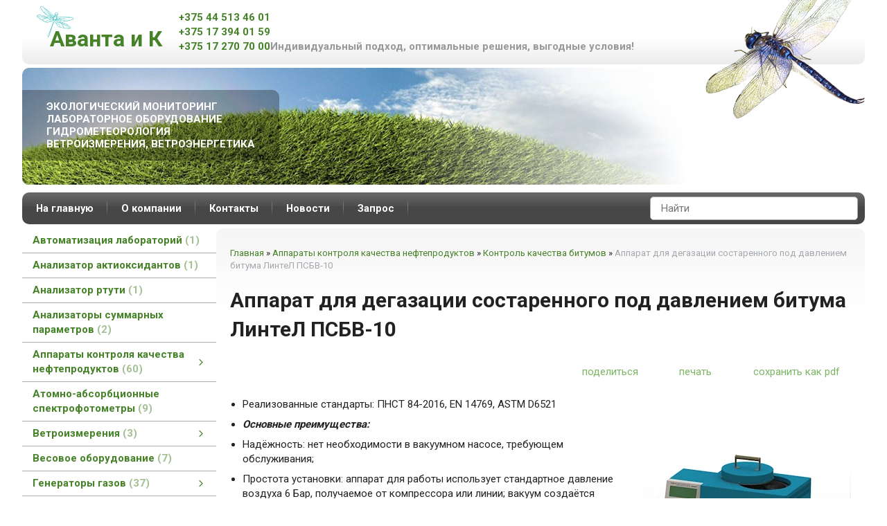

--- FILE ---
content_type: text/html; charset=utf-8
request_url: https://avanta.by/index.pl?act=PRODUCT&id=352
body_size: 11965
content:
<!DOCTYPE html>
<html lang=ru><head><meta charset="UTF-8">
<title>Аппарат для дегазации состаренного под давлением битума ЛинтеЛ ПСБВ-10</title>
<meta name=description content="Реализованные стандарты: ПНСТ 84-2016, EN 14769, ASTM D6521 Основные преимущества: Надёжность: нет необходимости в вакуумном насосе, требующем обслуживания; Простота установки: аппарат для работы использует стандартное давление воздуха 6 Бар, ...">
<meta name=keywords content="воздух, температура, давление, вакуумный, печь, аппарат, звуковой, время, испытание, самодиагностика, час, кпа, датчик, год, автоматический, режим, отображение, подача">
<link rel=icon href=favicon.ico>
<meta name=viewport content="width=device-width, initial-scale=1.0">
<link href='style.css?v=1768471159' rel=stylesheet>
<link rel="preconnect" href="https://fonts.gstatic.com">
<link href="https://fonts.googleapis.com/css2?family=Roboto:wght@400;500;700&display=swap" rel="stylesheet">
<base target="_self">
<meta property=og:image content='https://avanta.by/img/pages/352.jpg?ver=331554294643'>
<meta name=twitter:card content=summary_large_image>
<meta property=og:title content='Аппарат для дегазации состаренного под давлением битума ЛинтеЛ ПСБВ-10'>
<meta property=og:type content=website>
<meta property=og:url content='https://avanta.by/index.pl?act=PRODUCT&amp;id=352'>
<link rel=preconnect href=https://core.nestormedia.com/>
<script type="text/javascript" >
   (function(m,e,t,r,i,k,a){m[i]=m[i]||function(){(m[i].a=m[i].a||[]).push(arguments)};
   m[i].l=1*new Date();k=e.createElement(t),a=e.getElementsByTagName(t)[0],k.async=1,k.src=r,a.parentNode.insertBefore(k,a)})
   (window, document, "script", "https://mc.yandex.ru/metrika/tag.js", "ym");

   ym(85664671, "init", {
        clickmap:true,
        trackLinks:true,
        accurateTrackBounce:true,
        webvisor:true
   });
</script>


<script async src="https://www.googletagmanager.com/gtag/js?id=UA-208773608-1"></script>
<script>
  window.dataLayer = window.dataLayer || [];
  function gtag(){dataLayer.push(arguments);}
  gtag('js', new Date());

  gtag('config', 'UA-208773608-1');
</script>
<meta name="google-site-verification" content="YFbLrQIhgTfv7lhI2Z_ALYsBxjJ5jewwEpJN16NuZAs" /><meta name="yandex-verification" content="243ba2f031274929" />
<script type="text/javascript" >
   (function(m,e,t,r,i,k,a){m[i]=m[i]||function(){(m[i].a=m[i].a||[]).push(arguments)};
   m[i].l=1*new Date();
   for (var j = 0; j < document.scripts.length; j++) {if (document.scripts[j].src === r) { return; }}
   k=e.createElement(t),a=e.getElementsByTagName(t)[0],k.async=1,k.src=r,a.parentNode.insertBefore(k,a)})
   (window, document, "script", "https://mc.yandex.ru/metrika/tag.js", "ym");

   ym(92101209, "init", {
        clickmap:true,
        trackLinks:true,
        accurateTrackBounce:true,
        webvisor:true
   });
</script>


<script async src="https://www.googletagmanager.com/gtag/js?id=G-T7J26T6BDR"></script>
<script>
  window.dataLayer = window.dataLayer || [];
  function gtag(){dataLayer.push(arguments);}
  gtag('js', new Date());

  gtag('config', 'G-T7J26T6BDR');
</script><script>
  (function(i,s,o,g,r,a,m){i['GoogleAnalyticsObject']=r;i[r]=i[r]||function(){
  (i[r].q=i[r].q||[]).push(arguments)},i[r].l=1*new Date();a=s.createElement(o),
  m=s.getElementsByTagName(o)[0];a.async=1;a.src=g;m.parentNode.insertBefore(a,m)
  })(window,document,'script','//www.google-analytics.com/analytics.js','ga');

  ga('create', 'UA-53607512-1', 'auto');
  ga('send', 'pageview');

</script>
<script type="text/javascript">
(function (d, w, c) {
    (w[c] = w[c] || []).push(function() {
        try {
            w.yaCounter25805639 = new Ya.Metrika({id:25805639,
                    webvisor:true,
                    clickmap:true,
                    trackLinks:true,
                    accurateTrackBounce:true});
        } catch(e) { }
    });

    var n = d.getElementsByTagName("script")[0],
        s = d.createElement("script"),
        f = function () { n.parentNode.insertBefore(s, n); };
    s.type = "text/javascript";
    s.async = true;
    s.src = (d.location.protocol == "https:" ? "https:" : "http:") + "//mc.yandex.ru/metrika/watch.js";

    if (w.opera == "[object Opera]") {
        d.addEventListener("DOMContentLoaded", f, false);
    } else { f(); }
})(document, window, "yandex_metrika_callbacks");
</script>






<script type="text/javascript">
(function (d, w, c) {
    (w[c] = w[c] || []).push(function() {
        try {
            w.yaCounter25797212 = new Ya.Metrika({id:25797212,
                    webvisor:true,
                    clickmap:true,
                    trackLinks:true,
                    accurateTrackBounce:true});
        } catch(e) { }
    });

    var n = d.getElementsByTagName("script")[0],
        s = d.createElement("script"),
        f = function () { n.parentNode.insertBefore(s, n); };
    s.type = "text/javascript";
    s.async = true;
    s.src = (d.location.protocol == "https:" ? "https:" : "http:") + "//mc.yandex.ru/metrika/watch.js";

    if (w.opera == "[object Opera]") {
        d.addEventListener("DOMContentLoaded", f, false);
    } else { f(); }
})(document, window, "yandex_metrika_callbacks");
</script>

<script src='js.js?ver=176847116033' onload='var cookies_allowed=1; setTimeout(function(){ajax2({url:"index.pl?act=PERF&c="+perftest(cookies_allowed)+"&a="+detect(cookies_allowed)});},600)'></script><link rel=canonical href="https://avanta.by/index.pl?act=PRODUCT&amp;id=352"><style>
:root {
--shop_img_width:px;
--P:#458228;
--P99:hsl(101 53% 99%); --onP99:#000;
--P98:hsl(101 53% 98%); --onP98:#000;
--P97:hsl(101 53% 97%); --onP97:#000;
--P96:hsl(101 53% 96%); --onP96:#000;
--P95:hsl(101 53% 95%); --onP95:#000;
--P90:hsl(101 53% 90%); --onP90:#000;
--P80:hsl(101 53% 80%); --onP80:#000;
--P70:hsl(101 53% 70%); --onP70:#000;
--P60:hsl(101 53% 60%); --onP60:#fff;
--P50:hsl(101 53% 50%); --onP50:#fff;
--P40:hsl(101 53% 40%); --onP40:#fff;
--P30:hsl(101 53% 30%); --onP30:#fff;
--P20:hsl(101 53% 20%); --onP20:#fff;
--P10:hsl(101 53% 10%); --onP10:#fff;
--S:#000000;
--S99:hsl(0 0% 99%); --onS99:#000;
--S98:hsl(0 0% 98%); --onS98:#000;
--S97:hsl(0 0% 97%); --onS97:#000;
--S96:hsl(0 0% 96%); --onS96:#000;
--S95:hsl(0 0% 95%); --onS95:#000;
--S90:hsl(0 0% 90%); --onS90:#000;
--S80:hsl(0 0% 80%); --onS80:#000;
--S70:hsl(0 0% 70%); --onS70:#000;
--S60:hsl(0 0% 60%); --onS60:#fff;
--S50:hsl(0 0% 50%); --onS50:#fff;
--S40:hsl(0 0% 40%); --onS40:#fff;
--S30:hsl(0 0% 30%); --onS30:#fff;
--S20:hsl(0 0% 20%); --onS20:#fff;
--S10:hsl(0 0% 10%); --onS10:#fff;
--N:#000000;
--N99:hsl(0 0% 99%); --onN99:#000;
--N98:hsl(0 0% 98%); --onN98:#000;
--N97:hsl(0 0% 97%); --onN97:#000;
--N96:hsl(0 0% 96%); --onN96:#000;
--N95:hsl(0 0% 95%); --onN95:#000;
--N90:hsl(0 0% 90%); --onN90:#000;
--N80:hsl(0 0% 80%); --onN80:#000;
--N70:hsl(0 0% 70%); --onN70:#000;
--N60:hsl(0 0% 60%); --onN60:#fff;
--N50:hsl(0 0% 50%); --onN50:#fff;
--N40:hsl(0 0% 40%); --onN40:#fff;
--N30:hsl(0 0% 30%); --onN30:#fff;
--N20:hsl(0 0% 20%); --onN20:#fff;
--N10:hsl(0 0% 10%); --onN10:#fff;
--var_style_cards_gap_px:20px;
--var_style_color_link:#458228;
--var_style_border_radius_px:0px;
--var_style_card_basis_px:220px;

}
</style></head>

<body class="looking--half url-act-product url-c-apparaty-kontrolya-kachestva-nefteproduktov url-s-kontrolw-kachestva-bitumov url-act-product-id-352 menu3--lvl2hover var_menu3_lvl2_type_desktop--float var_menu3_lvl2_type_mobile--down coredesktop"><input type=checkbox class=menu3checkbox id=menu3checkbox checked><label class=menu3__screen for=menu3checkbox></label><noscript><div><img src="https://mc.yandex.ru/watch/85664671" style="position:absolute; left:-9999px;" alt="" /></div></noscript><noscript><div><img src="https://mc.yandex.ru/watch/92101209" style="position:absolute; left:-9999px;" alt="" /></div></noscript><noscript><div><img src="//mc.yandex.ru/watch/25805639" style="position:absolute; left:-9999px;" alt="" /></div></noscript><noscript><div><img src="//mc.yandex.ru/watch/25797212" style="position:absolute; left:-9999px;" alt="" /></div></noscript>

<div class=width>
<div class=head style="display:flex; position:relative">
<img alt='' loading=lazy class=str src=img/str.png?v=1445448936 width=230 height=227 style="position:absolute;z-index:5;right:0;top:-55px;">

<div class=head__logo style=padding-left:20px>
<a href='/' class=logo style=position:relative;font-weight:bold;font-size:32px;white-space:nowrap;>
<img alt='' loading=lazy src=img/logo2.png?v=1616507030 style=position:absolute;left:-22px;top:-21px;transform:rotate(20deg);width:52px>
Аванта и К
</a>
</div>

<div class=head__phones style="font-weight:bold;">
<a rel=nofollow href='tel:+375445134601' ><i class=logo-a1 ></i> +375 44 513 46 01</a><br>
<a rel=nofollow href='tel:+375173940159' ><i class=icon-phone ></i> +375 17 394 01 59</a><br>
<a rel=nofollow href='tel:+375172707000' ><i class=icon-phone ></i> +375 17 270 70 00</a><br>
</div>

<div class=head__slog style="color:#999;font-weight:bold;max-width:9200px">
Индивидуальный подход, оптимальные решения, выгодные условия!
</div>

</div>
</div>

<div class=width>
<div class='rotate rotate-head'><div style="position: relative;"><img alt='' oncontextmenu='return false' loading=eager fetchpriority=high width="960" height="169" src="img/ax/1.jpg?v=1616499175"> <div style="position: absolute; left: 0px; top: 32px; color: #fff; font-weight: bold; line-height: 18px; padding: 15px 35px; background: rgba(0,0,0,0.3); border-radius: 0 10px 10px 0;">ЭКОЛОГИЧЕСКИЙ МОНИТОРИНГ<br>ЛАБОРАТОРНОЕ ОБОРУДОВАНИЕ<br>ГИДРОМЕТЕОРОЛОГИЯ<br>ВЕТРОИЗМЕРЕНИЯ, ВЕТРОЭНЕРГЕТИКА</div> </div></div>
</div>


<div class=width>
<div class=ttm>

<a class="tm__a adaptshow900"  data-formenu=".menu3" class=adaptshow900><div class=hamburger><span></span><span></span><span></span></div> каталог</a>
<a class="tm__a adaptshow900"  data-formenu=".tm__tr" class=adaptshow900><div class=hamburger><span></span><span></span><span></span></div> меню</a>
<div class="adaptshow900" style=flex:auto></div>

<div class=adapthide900>
<table class=tm><tr class=tm__tr>
<td><a class=tm__a href='/'>На главную</a>
<td><a class=tm__a href='index.pl?act=ABOUT'>О компании</a>
<td><a class=tm__a href='index.pl?act=CONTACTS'>Контакты</a>
<td><a class=tm__a href='index.pl?act=NEWSINDEX'>Новости</a>
<td><a class=tm__a href='mail.pl?act=REQUESTFORM' rel=nofollow>Запрос</a>
</table>
</div>

<div id=searchi style="margin-left:auto;padding:6px 10px;flex:0 1 320px"></div><script>t="<fojBlrm acjBltion=/ style='border:1px solid #aaa;background:rgba(255,255,255,1);height:100%;display:flex;border-radius:5px;'><injBlput type=hidden najBlme=acjBlt vajBllue=sejBlarch1><injBlput najBlme=stjBlring type=search size=1 style=\"flex:auto;border:none;padding:0 30px 0 15px;border-radius:4px;background:transparent\" placeholder=\'Найти\'><button class=icon-search style=\"background:transparent;padding:1px 10px;border:none;\"></button></fojBlrm>";t=t.replace(/jBl/g,''); document.getElementById('searchi').innerHTML = t;</script>


</div>
</div>

<div class=adapt__to></div>

<div class=width>
<div class=main style="display:flex; margin-top:6px;border-radius:10px 10px 0 0">
<div class=lmenu3 style="flex:0 0 280px">

<div class="menu3w">

<div class=menu3__dropdown><div class=menu3 id=table-c><label class=menu3__aw><a class='menu3__a' href='index.pl?act=SECTION&amp;section=avtomatizaciya+laboratorij'><span class='menu3__atext'>Автоматизация лабораторий&nbsp;<span class=menu__pcount>1</span></span></a></label>
<label class=menu3__aw><a class='menu3__a' href='index.pl?act=PRODUCT&amp;id=204'><span class='menu3__atext'>Анализатор актиоксидантов&nbsp;<span class=menu__pcount>1</span></span></a></label><label class=menu3__aw><a class='menu3__a' href='index.pl?act=PRODUCT&amp;id=297'><span class='menu3__atext'>Анализатор ртути&nbsp;<span class=menu__pcount>1</span></span></a></label><label class=menu3__aw><a class='menu3__a' href='index.pl?act=SUBJ&amp;subj=analizatory+summarnyh+parametrov&amp;section=analizatory+summarnyh+parametrov'><span class='menu3__atext'>Анализаторы суммарных параметров&nbsp;<span class=menu__pcount>2</span></span></a></label><label class=menu3__aw><input type=radio class=menu3checkbox name=menu3><a class='menu3__a menu3__ahaschild' href='index.pl?act=SECTION&amp;section=apparaty+kontrolya+kachestva+nefteproduktov'><span class='menu3__atext'>Аппараты контроля качества нефтепродуктов&nbsp;<span class=menu__pcount>60</span></span></a><div class=menu3__subw ><div class=menu3__sub id=table-s><div class=menu3__subt>Аппараты контроля качества нефтепродуктов</div><a class='menu3__asub menu3__asuball' href='index.pl?act=SECTION&amp;section=apparaty+kontrolya+kachestva+nefteproduktov'>смотреть все</a><a class='menu3__asub' href='index.pl?act=SUBJ&amp;subj=kontrolw+kachestva+asfalwtobetonov&amp;section=apparaty+kontrolya+kachestva+nefteproduktov'><span class='menu3__atext'>Контроль качества асфальтобетонов&nbsp;<span class=menu__pcount>8</span></span></a>
<a class='menu3__asub' href='index.pl?act=SUBJ&amp;subj=kontrolw+kachestva+geotekstilya&amp;section=apparaty+kontrolya+kachestva+nefteproduktov'><span class='menu3__atext'>Контроль качества геотекстиля&nbsp;<span class=menu__pcount>3</span></span></a>
<a class='menu3__asub' href='index.pl?act=SUBJ&amp;subj=kontrolw+kachestva+smazok&amp;section=apparaty+kontrolya+kachestva+nefteproduktov'><span class='menu3__atext'>Контроль качества смазок&nbsp;<span class=menu__pcount>9</span></span></a>
<a class='menu3__asub' href='index.pl?act=SUBJ&amp;subj=vspomogatelwnoe+oborudovanie&amp;section=apparaty+kontrolya+kachestva+nefteproduktov'><span class='menu3__atext'>Вспомогательное оборудование&nbsp;<span class=menu__pcount>3</span></span></a>
<a class='menu3__asub menu3__--s' href='index.pl?act=SUBJ&amp;subj=kontrolw+kachestva+bitumov&amp;section=apparaty+kontrolya+kachestva+nefteproduktov'><span class='menu3__atext'>Контроль качества битумов&nbsp;<span class=menu__pcount>18</span></span></a>
<a class='menu3__asub' href='index.pl?act=SUBJ&amp;subj=kontrolw+kachestva+katalizatorov&amp;section=apparaty+kontrolya+kachestva+nefteproduktov'><span class='menu3__atext'>Контроль качества катализаторов&nbsp;<span class=menu__pcount>5</span></span></a>
<a class='menu3__asub' href='index.pl?act=SUBJ&amp;subj=kontrolw+kachestva+topliv&amp;section=apparaty+kontrolya+kachestva+nefteproduktov'><span class='menu3__atext'>Контроль качества топлив&nbsp;<span class=menu__pcount>14</span></span></a>
</div></div></label><label class=menu3__aw><a class='menu3__a' href='index.pl?act=SUBJ&amp;subj=atomno-absorbcionnye+spektrofotometry&amp;section=atomno-absorbcionnye+spektrofotometry'><span class='menu3__atext'>Атомно-абсорбционные спектрофотометры&nbsp;<span class=menu__pcount>9</span></span></a></label><label class=menu3__aw><input type=radio class=menu3checkbox name=menu3><a class='menu3__a menu3__ahaschild' href='index.pl?act=SECTION&amp;section=vetroizmereniya'><span class='menu3__atext'>Ветроизмерения&nbsp;<span class=menu__pcount>3</span></span></a><div class=menu3__subw ><div class=menu3__sub id=table-s><div class=menu3__subt>Ветроизмерения</div><a class='menu3__asub menu3__asuball' href='index.pl?act=SECTION&amp;section=vetroizmereniya'>смотреть все</a><a class='menu3__asub' href='index.pl?act=SUBJ&amp;subj=avtomatizirovannye+izmeritelwnye+kompleksy&amp;section=vetroizmereniya'><span class='menu3__atext'>Автоматизированные измерительные комплексы&nbsp;<span class=menu__pcount>3</span></span></a>
</div></div></label><label class=menu3__aw><a class='menu3__a' href='index.pl?act=SUBJ&amp;subj=vesovoe+oborudovanie&amp;section=vesovoe+oborudovanie'><span class='menu3__atext'>Весовое оборудование&nbsp;<span class=menu__pcount>7</span></span></a></label><label class=menu3__aw><input type=radio class=menu3checkbox name=menu3><a class='menu3__a menu3__ahaschild' href='index.pl?act=SECTION&amp;section=generatory+gazov'><span class='menu3__atext'>Генераторы газов&nbsp;<span class=menu__pcount>37</span></span></a><div class=menu3__subw ><div class=menu3__sub id=table-s><div class=menu3__subt>Генераторы газов</div><a class='menu3__asub menu3__asuball' href='index.pl?act=SECTION&amp;section=generatory+gazov'>смотреть все</a><a class='menu3__asub' href='index.pl?act=SUBJ&amp;subj=generatory+azota&amp;section=generatory+gazov'><span class='menu3__atext'>Генераторы азота&nbsp;<span class=menu__pcount>12</span></span></a>
<a class='menu3__asub' href='index.pl?act=SUBJ&amp;subj=generatory+vodoroda&amp;section=generatory+gazov'><span class='menu3__atext'>Генераторы водорода&nbsp;<span class=menu__pcount>10</span></span></a>
<a class='menu3__asub' href='index.pl?act=SUBJ&amp;subj=generatory+nulevogo+vozduha&amp;section=generatory+gazov'><span class='menu3__atext'>Генераторы нулевого воздуха&nbsp;<span class=menu__pcount>7</span></span></a>
<a class='menu3__asub' href='index.pl?act=SUBJ&amp;subj=sovmesschennye+generatory+gazov&amp;section=generatory+gazov'><span class='menu3__atext'>Совмещенные генераторы газов&nbsp;<span class=menu__pcount>8</span></span></a>
</div></div></label><label class=menu3__aw><input type=radio class=menu3checkbox name=menu3><a class='menu3__a menu3__ahaschild' href='index.pl?act=SECTION&amp;section=ik+spektrometriya'><span class='menu3__atext'>ИК спектрометрия&nbsp;<span class=menu__pcount>15</span></span></a><div class=menu3__subw ><div class=menu3__sub id=table-s><div class=menu3__subt>ИК спектрометрия</div><a class='menu3__asub menu3__asuball' href='index.pl?act=SECTION&amp;section=ik+spektrometriya'>смотреть все</a><a class='menu3__asub' href='index.pl?act=SUBJ&amp;subj=bik+spektrometry&amp;section=ik+spektrometriya'><span class='menu3__atext'>БИК спектрометры&nbsp;<span class=menu__pcount>2</span></span></a>
<a class='menu3__asub' href='index.pl?act=SUBJ&amp;subj=ik-furwe+spektrometry&amp;section=ik+spektrometriya'><span class='menu3__atext'>ИК-Фурье спектрометры&nbsp;<span class=menu__pcount>11</span></span></a>
<a class='menu3__asub' href='index.pl?act=SUBJ&amp;subj=raman+spektrometry&amp;section=ik+spektrometriya'><span class='menu3__atext'>Раман спектрометры&nbsp;<span class=menu__pcount>2</span></span></a>
</div></div></label><label class=menu3__aw><input type=radio class=menu3checkbox name=menu3><a class='menu3__a menu3__ahaschild' href='index.pl?act=SECTION&amp;section=kompressory+i+nasosy'><span class='menu3__atext'>Компрессоры и насосы&nbsp;<span class=menu__pcount>9</span></span></a><div class=menu3__subw ><div class=menu3__sub id=table-s><div class=menu3__subt>Компрессоры и насосы</div><a class='menu3__asub menu3__asuball' href='index.pl?act=SECTION&amp;section=kompressory+i+nasosy'>смотреть все</a><a class='menu3__asub' href='index.pl?act=SUBJ&amp;subj=kompressory+D%C3%9CRR+TECHNIK&amp;section=kompressory+i+nasosy'><span class='menu3__atext'>Компрессоры Dürr Technik&nbsp;<span class=menu__pcount>8</span></span></a>
<a class='menu3__asub' href='index.pl?act=PRODUCT&amp;id=282'><span class='menu3__atext'>Компрессоры и насосы&nbsp;<span class=menu__pcount>1</span></span></a>
</div></div></label><label class=menu3__aw><a class='menu3__a' href='index.pl?act=SUBJ&amp;subj=lazernye+analizatory+chastic&amp;section=lazernye+analizatory+chastic'><span class='menu3__atext'>Лазерные анализаторы частиц&nbsp;<span class=menu__pcount>4</span></span></a></label><label class=menu3__aw><input type=radio class=menu3checkbox name=menu3><a class='menu3__a menu3__ahaschild' href='index.pl?act=SECTION&amp;section=mass-spektrometry+MALDI-TOF'><span class='menu3__atext'>Масс-спектрометры MALDI-TOF&nbsp;<span class=menu__pcount>5</span></span></a><div class=menu3__subw ><div class=menu3__sub id=table-s><div class=menu3__subt>Масс-спектрометры MALDI-TOF</div><a class='menu3__asub menu3__asuball' href='index.pl?act=SECTION&amp;section=mass-spektrometry+MALDI-TOF'>смотреть все</a><a class='menu3__asub' href='index.pl?act=SUBJ&amp;subj=MALDI-TOF+mass-spektroskopiya&amp;section=mass-spektrometry+MALDI-TOF'><span class='menu3__atext'>MALDI-TOF масс-спектроскопия&nbsp;<span class=menu__pcount>5</span></span></a>
</div></div></label><label class=menu3__aw><a class='menu3__a' href='index.pl?act=PRODUCT&amp;id=197'><span class='menu3__atext'>Микробиологическое оборудование&nbsp;<span class=menu__pcount>1</span></span></a></label><label class=menu3__aw><input type=radio class=menu3checkbox name=menu3><a class='menu3__a menu3__ahaschild' href='index.pl?act=SECTION&amp;section=mikroskopy'><span class='menu3__atext'>Микроскопы&nbsp;<span class=menu__pcount>13</span></span></a><div class=menu3__subw ><div class=menu3__sub id=table-s><div class=menu3__subt>Микроскопы</div><a class='menu3__asub menu3__asuball' href='index.pl?act=SECTION&amp;section=mikroskopy'>смотреть все</a><a class='menu3__asub' href='index.pl?act=SUBJ&amp;subj=pryamye+biologicheskie+mikroskopy&amp;section=mikroskopy'><span class='menu3__atext'>Прямые биологические микроскопы&nbsp;<span class=menu__pcount>4</span></span></a>
<a class='menu3__asub' href='index.pl?act=PRODUCT&amp;id=419'><span class='menu3__atext'>Стереомикроскопы&nbsp;<span class=menu__pcount>1</span></span></a>
<a class='menu3__asub' href='index.pl?act=PRODUCT&amp;id=421'><span class='menu3__atext'>Микроскопы со сверхразрешением&nbsp;<span class=menu__pcount>1</span></span></a>
<a class='menu3__asub' href='index.pl?act=SUBJ&amp;subj=invertirovannye+mikroskopy&amp;section=mikroskopy'><span class='menu3__atext'>Инвертированные микроскопы&nbsp;<span class=menu__pcount>3</span></span></a>
<a class='menu3__asub' href='index.pl?act=PRODUCT&amp;id=438'><span class='menu3__atext'>Как выбрать микроскоп?&nbsp;<span class=menu__pcount>1</span></span></a>
<a class='menu3__asub' href='index.pl?act=SUBJ&amp;subj=konfokalwnye+mikroskopy&amp;section=mikroskopy'><span class='menu3__atext'>Конфокальные микроскопы&nbsp;<span class=menu__pcount>2</span></span></a>
<a class='menu3__asub' href='index.pl?act=PRODUCT&amp;id=460'><span class='menu3__atext'>другое&nbsp;<span class=menu__pcount>1</span></span></a>
</div></div></label><label class=menu3__aw><input type=radio class=menu3checkbox name=menu3><a class='menu3__a menu3__ahaschild' href='index.pl?act=SECTION&amp;section=monitoring+atmosfernogo+vozduha'><span class='menu3__atext'>Мониторинг атмосферного воздуха&nbsp;<span class=menu__pcount>5</span></span></a><div class=menu3__subw ><div class=menu3__sub id=table-s><div class=menu3__subt>Мониторинг атмосферного воздуха</div><a class='menu3__asub menu3__asuball' href='index.pl?act=SECTION&amp;section=monitoring+atmosfernogo+vozduha'>смотреть все</a><a class='menu3__asub' href='index.pl?act=SUBJ&amp;subj=gazoanalizatory&amp;section=monitoring+atmosfernogo+vozduha'><span class='menu3__atext'>Газоанализаторы&nbsp;<span class=menu__pcount>4</span></span></a>
<a class='menu3__asub' href='index.pl?act=PRODUCT&amp;id=13'><span class='menu3__atext'>Оборудование для метеостанций&nbsp;<span class=menu__pcount>1</span></span></a>
</div></div></label><label class=menu3__aw><a class='menu3__a' href='index.pl?act=PRODUCT&amp;id=17'><span class='menu3__atext'>Мониторинг водной среды&nbsp;<span class=menu__pcount>1</span></span></a></label><label class=menu3__aw><input type=radio class=menu3checkbox name=menu3><a class='menu3__a menu3__ahaschild' href='index.pl?act=SECTION&amp;section=monitoring+promyshlennyh+vybrosov'><span class='menu3__atext'>Мониторинг промышленных выбросов&nbsp;<span class=menu__pcount>18</span></span></a><div class=menu3__subw ><div class=menu3__sub id=table-s><div class=menu3__subt>Мониторинг промышленных выбросов</div><a class='menu3__asub menu3__asuball' href='index.pl?act=SECTION&amp;section=monitoring+promyshlennyh+vybrosov'>смотреть все</a><a class='menu3__asub' href='index.pl?act=SUBJ&amp;subj=monitoring+zagryaznenij+atmosfery&amp;section=monitoring+promyshlennyh+vybrosov'><span class='menu3__atext'>Мониторинг загрязнений атмосферы&nbsp;<span class=menu__pcount>12</span></span></a>
<a class='menu3__asub' href='index.pl?act=PRODUCT&amp;id=5'><span class='menu3__atext'>Мониторинг промышленных вод&nbsp;<span class=menu__pcount>1</span></span></a>
<a class='menu3__asub' href='index.pl?act=SUBJ&amp;subj=gazovye+reduktory&amp;section=monitoring+promyshlennyh+vybrosov'><span class='menu3__atext'>Газовые редукторы&nbsp;<span class=menu__pcount>5</span></span></a>
</div></div></label><label class=menu3__aw><input type=radio class=menu3checkbox name=menu3><a class='menu3__a menu3__ahaschild' href='index.pl?act=SECTION&amp;section=oborudovanie+dlya+filwtracii'><span class='menu3__atext'>Оборудование для фильтрации&nbsp;<span class=menu__pcount>1</span></span></a><div class=menu3__subw ><div class=menu3__sub id=table-s><div class=menu3__subt>Оборудование для фильтрации</div><a class='menu3__asub menu3__asuball' href='index.pl?act=SECTION&amp;section=oborudovanie+dlya+filwtracii'>смотреть все</a><a class='menu3__asub' href='index.pl?act=PRODUCT&amp;id=298'><span class='menu3__atext'>Фильтродержатель&nbsp;<span class=menu__pcount>1</span></span></a>
</div></div></label><label class=menu3__aw><a class='menu3__a' href='index.pl?act=SUBJ&amp;subj=opticheskie+spektrofotometry&amp;section=opticheskie+spektrofotometry'><span class='menu3__atext'>Оптические спектрофотометры&nbsp;<span class=menu__pcount>4</span></span></a></label><label class=menu3__aw><a class='menu3__a' href='index.pl?act=SUBJ&amp;subj=probopodgotovka&amp;section=probopodgotovka'><span class='menu3__atext'>Пробоподготовка&nbsp;<span class=menu__pcount>2</span></span></a></label><label class=menu3__aw><input type=radio class=menu3checkbox name=menu3><a class='menu3__a menu3__ahaschild' href='index.pl?act=SECTION&amp;section=schetchiki+chastic+v+aeeerozolyah'><span class='menu3__atext'>Счетчики частиц в аэрозолях&nbsp;<span class=menu__pcount>3</span></span></a><div class=menu3__subw ><div class=menu3__sub id=table-s><div class=menu3__subt>Счетчики частиц в аэрозолях</div><a class='menu3__asub menu3__asuball' href='index.pl?act=SECTION&amp;section=schetchiki+chastic+v+aeeerozolyah'>смотреть все</a><a class='menu3__asub' href='index.pl?act=SUBJ&amp;subj=portativnye+schetchiki+chastic&amp;section=schetchiki+chastic+v+aeeerozolyah'><span class='menu3__atext'>Портативные счетчики частиц&nbsp;<span class=menu__pcount>2</span></span></a>
<a class='menu3__asub' href='index.pl?act=PRODUCT&amp;id=489'><span class='menu3__atext'>Ручные счетчики частиц&nbsp;<span class=menu__pcount>1</span></span></a>
</div></div></label><label class=menu3__aw><input type=radio class=menu3checkbox name=menu3><a class='menu3__a menu3__ahaschild' href='index.pl?act=SECTION&amp;section=termociklery+dlya+pcr'><span class='menu3__atext'>Термоциклеры для ПЦР&nbsp;<span class=menu__pcount>8</span></span></a><div class=menu3__subw ><div class=menu3__sub id=table-s><div class=menu3__subt>Термоциклеры для ПЦР</div><a class='menu3__asub menu3__asuball' href='index.pl?act=SECTION&amp;section=termociklery+dlya+pcr'>смотреть все</a><a class='menu3__asub' href='index.pl?act=PRODUCT&amp;id=291'><span class='menu3__atext'>Термоциклер для быстрой ПЦР&nbsp;<span class=menu__pcount>1</span></span></a>
<a class='menu3__asub' href='index.pl?act=SUBJ&amp;subj=termocikler+dlya+pcr&amp;section=termociklery+dlya+pcr'><span class='menu3__atext'>Термоциклер для ПЦР&nbsp;<span class=menu__pcount>4</span></span></a>
<a class='menu3__asub' href='index.pl?act=SUBJ&amp;subj=termocikler+dlya+pcr+v+realwnom+vremeni&amp;section=termociklery+dlya+pcr'><span class='menu3__atext'>Термоциклер для ПЦР в реальном времени&nbsp;<span class=menu__pcount>3</span></span></a>
</div></div></label><label class=menu3__aw><input type=radio class=menu3checkbox name=menu3><a class='menu3__a menu3__ahaschild' href='index.pl?act=SECTION&amp;section=membrannye+filwtry'><span class='menu3__atext'>Мембранные фильтры&nbsp;<span class=menu__pcount>13</span></span></a><div class=menu3__subw ><div class=menu3__sub id=table-s><div class=menu3__subt>Мембранные фильтры</div><a class='menu3__asub menu3__asuball' href='index.pl?act=SECTION&amp;section=membrannye+filwtry'>смотреть все</a><a class='menu3__asub' href='index.pl?act=SUBJ&amp;subj=membrannye+filwtry+FILTERBIO&amp;section=membrannye+filwtry'><span class='menu3__atext'>Мембранные фильтры FilterBio&nbsp;<span class=menu__pcount>10</span></span></a>
<a class='menu3__asub' href='index.pl?act=SUBJ&amp;subj=shpricevye+filwtry+(nasadki)&amp;section=membrannye+filwtry'><span class='menu3__atext'>Шприцевые фильтры (насадки)&nbsp;<span class=menu__pcount>3</span></span></a>
</div></div></label><label class=menu3__aw><input type=radio class=menu3checkbox name=menu3><a class='menu3__a menu3__ahaschild' href='index.pl?act=SECTION&amp;section=hromatografiya'><span class='menu3__atext'>Хроматография&nbsp;<span class=menu__pcount>5</span></span></a><div class=menu3__subw ><div class=menu3__sub id=table-s><div class=menu3__subt>Хроматография</div><a class='menu3__asub menu3__asuball' href='index.pl?act=SECTION&amp;section=hromatografiya'>смотреть все</a><a class='menu3__asub' href='index.pl?act=SUBJ&amp;subj=gazovaya+hromatografiya&amp;section=hromatografiya'><span class='menu3__atext'>Газовая хроматография&nbsp;<span class=menu__pcount>2</span></span></a>
<a class='menu3__asub' href='index.pl?act=SUBJ&amp;subj=ionnaya+hromatografiya&amp;section=hromatografiya'><span class='menu3__atext'>Ионная хроматография&nbsp;<span class=menu__pcount>3</span></span></a>
</div></div></label><label class=menu3__aw><a class='menu3__a' href='index.pl?act=SECTION&amp;section=centrifugi+laboratornye'><span class='menu3__atext'>Центрифуги лабораторные&nbsp;<span class=menu__pcount>3</span></span></a></label>
<label class=menu3__aw><a class='menu3__a' href='index.pl?act=SUBJ&amp;subj=eeelementnye+analizatory&amp;section=eeelementnye+analizatory'><span class='menu3__atext'>Элементные анализаторы&nbsp;<span class=menu__pcount>3</span></span></a></label><label class=menu3__aw><a class='menu3__a' href='index.pl?act=SUBJ&amp;subj=eeemissionnye+spektrometry&amp;section=eeemissionnye+spektrometry'><span class='menu3__atext'>Эмиссионные спектрометры&nbsp;<span class=menu__pcount>2</span></span></a></label><label class=menu3__aw><input type=radio class=menu3checkbox name=menu3><a class='menu3__a menu3__ahaschild' href='index.pl?act=SECTION&amp;section=yamr+spektrometry'><span class='menu3__atext'>ЯМР спектрометры&nbsp;<span class=menu__pcount>4</span></span></a><div class=menu3__subw ><div class=menu3__sub id=table-s><div class=menu3__subt>ЯМР спектрометры</div><a class='menu3__asub menu3__asuball' href='index.pl?act=SECTION&amp;section=yamr+spektrometry'>смотреть все</a><a class='menu3__asub' href='index.pl?act=PRODUCT&amp;id=276'><span class='menu3__atext'>ЯМР спектрометры высокого разрешения&nbsp;<span class=menu__pcount>1</span></span></a>
<a class='menu3__asub' href='index.pl?act=SUBJ&amp;subj=yamr+spektrometry+nizkogo+razresheniya&amp;section=yamr+spektrometry'><span class='menu3__atext'>ЯМР спектрометры низкого разрешения&nbsp;<span class=menu__pcount>3</span></span></a>
</div></div></label><div class='menu3__t'>
Расходные материалы</div><label class=menu3__aw><a class='menu3__a' href='index.pl?act=PRODUCT&amp;id=315'><span class='menu3__atext'>Масло для поршневых компрессоров&nbsp;<span class=menu__pcount>1</span></span></a></label><label class=menu3__aw><a class='menu3__a' href='index.pl?act=SUBJ&amp;subj=lampy+s+polym+katodom&amp;section=lampy+s+polym+katodom'><span class='menu3__atext'>Лампы с полым катодом&nbsp;<span class=menu__pcount>2</span></span></a></label><label class=menu3__aw><a class='menu3__a' href='index.pl?act=SUBJ&amp;subj=remont+laboratornogo+oborudovaniya&amp;section=remont+laboratornogo+oborudovaniya'><span class='menu3__atext'>Ремонт лабораторного оборудования&nbsp;<span class=menu__pcount>3</span></span></a></label><label class=menu3__aw><a class='menu3__a' href='index.pl?act=PRODUCT&amp;id=192'><span class='menu3__atext'>Обслуживание лабораторного оборудования&nbsp;<span class=menu__pcount>1</span></span></a></label><label class=menu3__aw><a class='menu3__a' href='index.pl?act=PRODUCT&amp;id=222'><span class='menu3__atext'>Вакансии&nbsp;<span class=menu__pcount>1</span></span></a></label></div></div>
</div>

<!-- menu -->
<br>

</div>

<div id=tdproduct style="flex:1 1 aut"><div class='page page-product '>

<div class=wot>
<div class=breadcrumbs itemscope itemtype=https://schema.org/BreadcrumbList>
<a href='/'>Главная</a> <span class=breadcrumbs__sep>»</span> <span itemprop=itemListElement itemscope itemtype=https://schema.org/ListItem>
	<a itemprop=item href='/index.pl?act=SECTION&amp;section=apparaty+kontrolya+kachestva+nefteproduktov'>Аппараты контроля качества нефтепродуктов</a>
	<meta itemprop=position content=1>
	<meta itemprop=name content='Аппараты контроля качества нефтепродуктов'>
</span> <span class=breadcrumbs__sep>»</span> <span itemprop=itemListElement itemscope itemtype=https://schema.org/ListItem>
	<a itemprop=item href='/index.pl?act=SUBJ&amp;subj=kontrolw+kachestva+bitumov&amp;section=apparaty+kontrolya+kachestva+nefteproduktov'>Контроль качества битумов</a>
	<meta itemprop=position content=2>
	<meta itemprop=name content='Контроль качества битумов'>
</span> <span class=breadcrumbs__sep>»</span> <span itemprop=itemListElement itemscope itemtype=https://schema.org/ListItem>
	<span itemprop=item itemscope itemtype=https://schema.org/Thing itemid='https://avanta.by/index.pl?act=PRODUCT&amp;id=352'>Аппарат для дегазации состаренного под давлением битума ЛинтеЛ ПСБВ-10 </span>
	<meta itemprop=position content=3>
	<meta itemprop=name content='Аппарат для дегазации состаренного под давлением битума ЛинтеЛ ПСБВ-10 '>
</span>
</div>
</div>



<div >
<link itemprop=image href="https://avanta.by/img/pages/352.jpg?ver=331554294643">
<meta itemprop=category content='Аппараты контроля качества нефтепродуктов'>



<content id=print >
<h1 itemprop=name>Аппарат для дегазации состаренного под давлением битума ЛинтеЛ ПСБВ-10  </h1>

<div class=page__podh1>
<div class=dateline></div>
<div class=page__tools>
 
 <button type=button class="btn btn--ghost" onclick="try{ navigator.share({url:'https://avanta.by/index.pl?act=PRODUCT&id=352'}); }catch(e){}" aria-label="поделиться"	><i class='icon-share-nodes-solid'></i><span class="page__toolstext"> поделиться</span></button>
 <button type=button class="btn btn--ghost" onclick="printthis('print','headcom')" aria-label="печать"><i class='print-button__printicon icon-print'></i><span class="page__toolstext"> печать</span></button>
 <button type=button class="btn btn--ghost" onclick="pdfthis('print','headcom')" aria-label="сохранить как pdf"><i class='logo-pdf'></i><span class="page__toolstext"> сохранить как pdf</span></button>
</div>
</div>


<div itemprop=brand itemscope itemtype=https://schema.org/Brand>
<div itemprop=name content="АО БСКБ &quot;Нефтехимавтоматика&quot;"></div>
</div>


<div class=page__content itemprop=description><span class='zimgw bigimg zimgw--lb' style='width:300px;;min-width:120px' alt="Аппарат для дегазации состаренного под давлением битума ЛинтеЛ ПСБВ-10  " onclick='lb({el:this,up:15})' itemprop=image itemscope itemtype=https://schema.org/ImageObject bigimg='img/pages/352.jpg?ver=155481333833px'><img class='zimg' src='img/pages/352.jpg?ver=155481333833px&w=300' width=601 height=608 oncontextmenu='return false' alt="Аппарат для дегазации состаренного под давлением битума ЛинтеЛ ПСБВ-10  "  loading=eager fetchpriority=high itemprop=thumbnailUrl><link itemprop=contentUrl href='img/pages/352.jpg?ver=155481333833px'><meta itemprop=representativeOfPage content=true></span>   <ul class="advan"> <li value="5">Реализованные стандарты: ПНСТ 84-2016, EN 14769, ASTM D6521 <li value="5"><i><b>Основные преимущества:</b></i> <li value="5">Надёжность: нет необходимости в вакуумном насосе, требующем обслуживания; <li value="5">Простота установки: аппарат для работы использует стандартное давление воздуха 6 Бар, получаемое от компрессора или линии; вакуум создаётся внутри аппарата эжектором; <li value="5">Возможность совместного использования сжатого воздуха с другим оборудованием, например, аппаратом для определения старения битумов под воздействием повышенного давления и температуры воздуха ПСБД-10. <li value="5">Автоматическое поддержание разряжения воздуха; <li>Автоматическое поддержание температуры воздуха; <li value="5">Измерение и отображение на дисплее давления воздуха, температуры и времени испытания; <li value="5">Звуковая сигнализация, отключение нагрева термостата и подачи воздуха после заданного времени испытания; <li value="5">Наличие функций тестирования и самодиагностики; <li value="5">Звуковая сигнализация и отображение ошибочных ситуаций <br>
<br>
<table class="prod simple-table prod--default"> <thead><tr> <th colspan="2">Технические характеристики</th>  </thead><tr><td width="30%">Температура в вакуумной печи<td>180&plusmn;5&deg;С<tr><td width="30%">Погрешность датчика температуры в вакуумной печи<td>&plusmn;5&deg;С<tr><td width="30%">Абсолютное давление в вакуумной печи<td>15,0&plusmn;2,5 кПа<tr><td width="30%">Погрешность датчика давления в вакуумной печи<td>&plusmn;0,5 кПа<tr><td width="30%">Время установления вакуума<td>&le;30 сек </table><br>
<br>
<table class="prod simple-table prod--default"> <thead><tr> <th colspan="2">Эксплуатационные характеристики</th>  </thead><tr><td>Потребляемая мощность в режиме работы<td>не более 2 100 Вт<tr><td>Потребляемая мощность в режиме ожидания<td>не более 100 Вт<tr><td>Напряжение<td>от 187 до 242 В<tr><td>Частота<td>от 49 до 51 Гц<tr><td>Температура окружающего воздуха<td>от +15 до +35&deg;С<tr><td>Срок службы<td>6 лет, не более 15 000 часов<tr><td>Гарантийный срок эксплуатации<td>1 год, не более 2 500 часов </table><br>
<br>
<table class="prod simple-table prod--default"><tr> <th colspan="2">Безопасность</th><tr><td width="30%">Электробезопасность<td>Заземление нетоковедущих частей и соответствие классу защиты 0I по ГОСТ Р МЭК 61140-2000 Дифференциальный автомат, предотвращающий поражение электрическим током пользователя и повреждение аппарата в результате короткого замыкания<tr><td>Звуковое сопровождение<td>Подача звукового сигнала при окончании испытания, обнаружении неисправности<tr><td>Диагностика и настройка<td>Встроенные алгоритмы самодиагностики и настройки, оповещение пользователей о причинах неисправностей </table><br>
<br>
 </ul></div>


<div style=clear:both></div>


<br>
<br>

<b>производитель</b><br><a href='index.pl?act=TAGS&amp;tag=%D0%9D%D0%B5%D1%84%D1%82%D0%B5%D1%85%D0%B8%D0%BC%D0%B0%D0%B2%D1%82%D0%BE%D0%BC%D0%B0%D1%82%D0%B8%D0%BA%D0%B0&amp;taggroup=%D0%BF%D1%80%D0%BE%D0%B8%D0%B7%D0%B2%D0%BE%D0%B4%D0%B8%D1%82%D0%B5%D0%BB%D1%8C'>Нефтехимавтоматика</a>, 
<a href='index.pl?act=TAGS&amp;tag=%D0%90%D0%9E%20%D0%91%D0%A1%D0%9A%D0%91%20%22%D0%9D%D0%B5%D1%84%D1%82%D0%B5%D1%85%D0%B8%D0%BC%D0%B0%D0%B2%D1%82%D0%BE%D0%BC%D0%B0%D1%82%D0%B8%D0%BA%D0%B0%22&amp;taggroup=%D0%BF%D1%80%D0%BE%D0%B8%D0%B7%D0%B2%D0%BE%D0%B4%D0%B8%D1%82%D0%B5%D0%BB%D1%8C'>АО БСКБ "Нефтехимавтоматика"</a>, 
<a href='index.pl?act=TAGS&amp;tag=%D0%9B%D0%B8%D0%BD%D1%82%D0%B5%D0%9B&amp;taggroup=%D0%BF%D1%80%D0%BE%D0%B8%D0%B7%D0%B2%D0%BE%D0%B4%D0%B8%D1%82%D0%B5%D0%BB%D1%8C'>ЛинтеЛ</a>

<div itemprop=additionalProperty itemscope itemtype=https://schema.org/PropertyValue>
 <meta itemprop=name content="производитель">
 <meta itemprop=value content="Нефтехимавтоматика">
</div>

<div itemprop=additionalProperty itemscope itemtype=https://schema.org/PropertyValue>
 <meta itemprop=name content="производитель">
 <meta itemprop=value content="АО БСКБ &quot;Нефтехимавтоматика&quot;">
</div>

<div itemprop=additionalProperty itemscope itemtype=https://schema.org/PropertyValue>
 <meta itemprop=name content="производитель">
 <meta itemprop=value content="ЛинтеЛ">
</div>
<br><br>
</content>
</div>






<div class=reqw>Если вы хотите купить аппарат для дегазации состаренного под давлением битума ЛинтеЛ ПСБВ-10  , вы можете:<br><div id=reqp style=margin-top:10px><i class=icon-phone></i> Позвонить: <div style=display:inline-block;vertical-align:top><a rel=nofollow href='tel:+375445134601' ><i class=logo-a1 ></i> +375 44 513 46 01</a><br><a rel=nofollow href='tel:+375173940159' ><i class=icon-phone ></i> +375 17 394 01 59</a><br><a rel=nofollow href='tel:+375172707000' ><i class=icon-phone ></i> +375 17 270 70 00</a><br><a rel=nofollow href='tel:+375172707007' ><i class=icon-phone ></i> +375 17 270 70 07</a></div></div><div class=reqb style='padding:4px 0 10px 0'><a class='req hand' onclick="ajax2({el:this.closest('.reqb'),url:'mai'+'l.pl?act=REQU'+'ESTFORM2&place=product_bottom', onok: function(){validation_init(document.forms.req)}})"><i class=icon-mail></i> <b>Отправить запрос сейчас</b></a></div></div>



<br><br><br>
<h3 class=page__morefromcath><span>Ещё из раздела <a href='index.pl?act=SUBJ&amp;subj=kontrolw+kachestva+bitumov&amp;section=apparaty+kontrolya+kachestva+nefteproduktov'>Контроль качества битумов</a></span></h3>
<div class='cards cards--place--cs cards--place--more cards--grid'>
<div class='cards__card' data-ordname='p^364' itemprop=itemListElement itemscope itemtype=https://schema.org/Offer>
<div class='card'>

<a class=card__imgw href='index.pl?act=PRODUCT&id=364'>
<img alt='' loading=lazy class='card__img card__img--contain' src='img/pages/364-s.jpg?ver=155481318833&w=320' >
<link itemprop=image href="https://avanta.by/img/pages/364-s.jpg?ver=155481318833">
</a>

<div class=card__textw>
<div class='card__title h'><a class=dn href='https://avanta.by/index.pl?act=PRODUCT&id=364' itemprop=url><span itemprop=name>Аппарат автоматический для определения дуктильности и усилия при растяжении битумов со встроенным термокриостатом ЛинтеЛ ДБ–20–100  </span></a></div>
<ul class=card__tagsul><li class=card__tagsli><span>производитель: <a href='index.pl?act=TAGS&amp;tag=%D0%9D%D0%B5%D1%84%D1%82%D0%B5%D1%85%D0%B8%D0%BC%D0%B0%D0%B2%D1%82%D0%BE%D0%BC%D0%B0%D1%82%D0%B8%D0%BA%D0%B0&amp;taggroup=%D0%BF%D1%80%D0%BE%D0%B8%D0%B7%D0%B2%D0%BE%D0%B4%D0%B8%D1%82%D0%B5%D0%BB%D1%8C'>Нефтехимавтоматика</a>, <a href='index.pl?act=TAGS&amp;tag=%D0%90%D0%9E%20%D0%91%D0%A1%D0%9A%D0%91%20%22%D0%9D%D0%B5%D1%84%D1%82%D0%B5%D1%85%D0%B8%D0%BC%D0%B0%D0%B2%D1%82%D0%BE%D0%BC%D0%B0%D1%82%D0%B8%D0%BA%D0%B0%22&amp;taggroup=%D0%BF%D1%80%D0%BE%D0%B8%D0%B7%D0%B2%D0%BE%D0%B4%D0%B8%D1%82%D0%B5%D0%BB%D1%8C'>АО БСКБ "Нефтехимавтоматика"</a>, <a href='index.pl?act=TAGS&amp;tag=%D0%9B%D0%B8%D0%BD%D1%82%D0%B5%D0%9B&amp;taggroup=%D0%BF%D1%80%D0%BE%D0%B8%D0%B7%D0%B2%D0%BE%D0%B4%D0%B8%D1%82%D0%B5%D0%BB%D1%8C'>ЛинтеЛ</a></span></ul>
<div class=card__text><div class=card__textcrop itemprop=description>Реализованные стандарты: ГОСТ 33138-2014, ГОСТ 11505-75, ГОСТ Р 52056-2003, ГОСТ 11262-80, ASTM D 113-99, ASTM D 6084-04, EN 13398:2010, EN 13587:2010, EN 13589:2008, EN 13703:2003 ЛинтеЛ ДБ-20-100 обеспечивает автоматическое испытание образцов  ...</div></div>
<div class=card__more><a class='more card__morebtn' href='index.pl?act=PRODUCT&id=364'>подробнее</a></div>
<div class=card__date><div class=dateline></div></div>
</div>
<!-- shop-in-card364 -->
</div>
</div>

<div class='cards__card' data-ordname='p^359' itemprop=itemListElement itemscope itemtype=https://schema.org/Offer>
<div class='card'>

<a class=card__imgw href='index.pl?act=PRODUCT&id=359'>
<img alt='' loading=lazy class='card__img card__img--contain' src='img/pages/359-s.jpg?ver=155481325933&w=320' >
<link itemprop=image href="https://avanta.by/img/pages/359-s.jpg?ver=155481325933">
</a>

<div class=card__textw>
<div class='card__title h'><a class=dn href='https://avanta.by/index.pl?act=PRODUCT&id=359' itemprop=url><span itemprop=name>Аппарат автоматический для определения температуры вспышки нефтепродуктов в открытом тигле ЛинтеЛ АТВО-20  </span></a></div>
<ul class=card__tagsul><li class=card__tagsli><span>производитель: <a href='index.pl?act=TAGS&amp;tag=%D0%9D%D0%B5%D1%84%D1%82%D0%B5%D1%85%D0%B8%D0%BC%D0%B0%D0%B2%D1%82%D0%BE%D0%BC%D0%B0%D1%82%D0%B8%D0%BA%D0%B0&amp;taggroup=%D0%BF%D1%80%D0%BE%D0%B8%D0%B7%D0%B2%D0%BE%D0%B4%D0%B8%D1%82%D0%B5%D0%BB%D1%8C'>Нефтехимавтоматика</a>, <a href='index.pl?act=TAGS&amp;tag=%D0%90%D0%9E%20%D0%91%D0%A1%D0%9A%D0%91%20%22%D0%9D%D0%B5%D1%84%D1%82%D0%B5%D1%85%D0%B8%D0%BC%D0%B0%D0%B2%D1%82%D0%BE%D0%BC%D0%B0%D1%82%D0%B8%D0%BA%D0%B0%22&amp;taggroup=%D0%BF%D1%80%D0%BE%D0%B8%D0%B7%D0%B2%D0%BE%D0%B4%D0%B8%D1%82%D0%B5%D0%BB%D1%8C'>АО БСКБ "Нефтехимавтоматика"</a>, <a href='index.pl?act=TAGS&amp;tag=%D0%9B%D0%B8%D0%BD%D1%82%D0%B5%D0%9B&amp;taggroup=%D0%BF%D1%80%D0%BE%D0%B8%D0%B7%D0%B2%D0%BE%D0%B4%D0%B8%D1%82%D0%B5%D0%BB%D1%8C'>ЛинтеЛ</a></span></ul>
<div class=card__text><div class=card__textcrop itemprop=description>Реализованные стандарты: ГОСТ 4333-2014, ГОСТ 33141-2014, ASTM D-92, ISO 2592-73 Преимущества: Нет необходимости подключения к источнику газа. Уникальная конструкция встроенного электроискрового поджига имитирует пламя зажигательного устройства  ...</div></div>
<div class=card__more><a class='more card__morebtn' href='index.pl?act=PRODUCT&id=359'>подробнее</a></div>
<div class=card__date><div class=dateline></div></div>
</div>
<!-- shop-in-card359 -->
</div>
</div>

<div class='cards__card' data-ordname='p^361' itemprop=itemListElement itemscope itemtype=https://schema.org/Offer>
<div class='card'>

<a class=card__imgw href='index.pl?act=PRODUCT&id=361'>
<img alt='' loading=lazy class='card__img card__img--contain' src='img/pages/361-s.jpg?ver=155481322833&w=320' >
<link itemprop=image href="https://avanta.by/img/pages/361-s.jpg?ver=155481322833">
</a>

<div class=card__textw>
<div class='card__title h'><a class=dn href='https://avanta.by/index.pl?act=PRODUCT&id=361' itemprop=url><span itemprop=name>Аппарат автоматический для определения температуры размягчения нефтебитумов ЛинтеЛ КИШ–20  </span></a></div>
<ul class=card__tagsul><li class=card__tagsli><span>производитель: <a href='index.pl?act=TAGS&amp;tag=%D0%9D%D0%B5%D1%84%D1%82%D0%B5%D1%85%D0%B8%D0%BC%D0%B0%D0%B2%D1%82%D0%BE%D0%BC%D0%B0%D1%82%D0%B8%D0%BA%D0%B0&amp;taggroup=%D0%BF%D1%80%D0%BE%D0%B8%D0%B7%D0%B2%D0%BE%D0%B4%D0%B8%D1%82%D0%B5%D0%BB%D1%8C'>Нефтехимавтоматика</a>, <a href='index.pl?act=TAGS&amp;tag=%D0%90%D0%9E%20%D0%91%D0%A1%D0%9A%D0%91%20%22%D0%9D%D0%B5%D1%84%D1%82%D0%B5%D1%85%D0%B8%D0%BC%D0%B0%D0%B2%D1%82%D0%BE%D0%BC%D0%B0%D1%82%D0%B8%D0%BA%D0%B0%22&amp;taggroup=%D0%BF%D1%80%D0%BE%D0%B8%D0%B7%D0%B2%D0%BE%D0%B4%D0%B8%D1%82%D0%B5%D0%BB%D1%8C'>АО БСКБ "Нефтехимавтоматика"</a>, <a href='index.pl?act=TAGS&amp;tag=%D0%9B%D0%B8%D0%BD%D1%82%D0%B5%D0%9B&amp;taggroup=%D0%BF%D1%80%D0%BE%D0%B8%D0%B7%D0%B2%D0%BE%D0%B4%D0%B8%D1%82%D0%B5%D0%BB%D1%8C'>ЛинтеЛ</a></span></ul>
<div class=card__text><div class=card__textcrop itemprop=description>Реализованные стандарты: ГОСТ 33142-2014, ГОСТ 11506-73, ISO 4625, ASTM D-36 Аппарат ЛинтеЛ КИШ-20 обеспечивает автоматическую подготовку пробы к испытанию, проведение испытания и запоминание результата в энергонезависимой памяти. Все необходимые  ...</div></div>
<div class=card__more><a class='more card__morebtn' href='index.pl?act=PRODUCT&id=361'>подробнее</a></div>
<div class=card__date><div class=dateline></div></div>
</div>
<!-- shop-in-card361 -->
</div>
</div>

<div class='cards__card' data-ordname='p^360' itemprop=itemListElement itemscope itemtype=https://schema.org/Offer>
<div class='card'>

<a class=card__imgw href='index.pl?act=PRODUCT&id=360'>
<img alt='' loading=lazy class='card__img card__img--contain' src='img/pages/360-s.jpg?ver=155481324733&w=320' >
<link itemprop=image href="https://avanta.by/img/pages/360-s.jpg?ver=155481324733">
</a>

<div class=card__textw>
<div class='card__title h'><a class=dn href='https://avanta.by/index.pl?act=PRODUCT&id=360' itemprop=url><span itemprop=name>Аппарат автоматический для определения температуры размягчения нефтебитумов ЛинтеЛ КИШ–20М4  </span></a></div>
<ul class=card__tagsul><li class=card__tagsli><span>производитель: <a href='index.pl?act=TAGS&amp;tag=%D0%9D%D0%B5%D1%84%D1%82%D0%B5%D1%85%D0%B8%D0%BC%D0%B0%D0%B2%D1%82%D0%BE%D0%BC%D0%B0%D1%82%D0%B8%D0%BA%D0%B0&amp;taggroup=%D0%BF%D1%80%D0%BE%D0%B8%D0%B7%D0%B2%D0%BE%D0%B4%D0%B8%D1%82%D0%B5%D0%BB%D1%8C'>Нефтехимавтоматика</a>, <a href='index.pl?act=TAGS&amp;tag=%D0%90%D0%9E%20%D0%91%D0%A1%D0%9A%D0%91%20%22%D0%9D%D0%B5%D1%84%D1%82%D0%B5%D1%85%D0%B8%D0%BC%D0%B0%D0%B2%D1%82%D0%BE%D0%BC%D0%B0%D1%82%D0%B8%D0%BA%D0%B0%22&amp;taggroup=%D0%BF%D1%80%D0%BE%D0%B8%D0%B7%D0%B2%D0%BE%D0%B4%D0%B8%D1%82%D0%B5%D0%BB%D1%8C'>АО БСКБ "Нефтехимавтоматика"</a>, <a href='index.pl?act=TAGS&amp;tag=%D0%9B%D0%B8%D0%BD%D1%82%D0%B5%D0%9B&amp;taggroup=%D0%BF%D1%80%D0%BE%D0%B8%D0%B7%D0%B2%D0%BE%D0%B4%D0%B8%D1%82%D0%B5%D0%BB%D1%8C'>ЛинтеЛ</a></span></ul>
<div class=card__text><div class=card__textcrop itemprop=description>Реализованные стандарты: ГОСТ 33142-2014, ГОСТ 11506-73, ISO 4625, ASTM D-36 Аппарат ЛинтеЛ КИШ-20М4 обеспечивает автоматическую подготовку пробы к испытанию, проведение испытания и запоминание результата в энергонезависимой памяти. Все необходимые  ...</div></div>
<div class=card__more><a class='more card__morebtn' href='index.pl?act=PRODUCT&id=360'>подробнее</a></div>
<div class=card__date><div class=dateline></div></div>
</div>
<!-- shop-in-card360 -->
</div>
</div>

<div class='cards__card' data-ordname='p^357' itemprop=itemListElement itemscope itemtype=https://schema.org/Offer>
<div class='card'>

<a class=card__imgw href='index.pl?act=PRODUCT&id=357'>
<img alt='' loading=lazy class='card__img card__img--contain' src='img/pages/357-s.jpg?ver=155481328033&w=320' >
<link itemprop=image href="https://avanta.by/img/pages/357-s.jpg?ver=155481328033">
</a>

<div class=card__textw>
<div class='card__title h'><a class=dn href='https://avanta.by/index.pl?act=PRODUCT&id=357' itemprop=url><span itemprop=name>Аппарат автоматический для определения температуры хрупкости нефтебитумов ЛинтеЛ АТХ–20  </span></a></div>
<ul class=card__tagsul><li class=card__tagsli><span>производитель: <a href='index.pl?act=TAGS&amp;tag=%D0%9D%D0%B5%D1%84%D1%82%D0%B5%D1%85%D0%B8%D0%BC%D0%B0%D0%B2%D1%82%D0%BE%D0%BC%D0%B0%D1%82%D0%B8%D0%BA%D0%B0&amp;taggroup=%D0%BF%D1%80%D0%BE%D0%B8%D0%B7%D0%B2%D0%BE%D0%B4%D0%B8%D1%82%D0%B5%D0%BB%D1%8C'>Нефтехимавтоматика</a>, <a href='index.pl?act=TAGS&amp;tag=%D0%90%D0%9E%20%D0%91%D0%A1%D0%9A%D0%91%20%22%D0%9D%D0%B5%D1%84%D1%82%D0%B5%D1%85%D0%B8%D0%BC%D0%B0%D0%B2%D1%82%D0%BE%D0%BC%D0%B0%D1%82%D0%B8%D0%BA%D0%B0%22&amp;taggroup=%D0%BF%D1%80%D0%BE%D0%B8%D0%B7%D0%B2%D0%BE%D0%B4%D0%B8%D1%82%D0%B5%D0%BB%D1%8C'>АО БСКБ "Нефтехимавтоматика"</a>, <a href='index.pl?act=TAGS&amp;tag=%D0%9B%D0%B8%D0%BD%D1%82%D0%B5%D0%9B&amp;taggroup=%D0%BF%D1%80%D0%BE%D0%B8%D0%B7%D0%B2%D0%BE%D0%B4%D0%B8%D1%82%D0%B5%D0%BB%D1%8C'>ЛинтеЛ</a></span></ul>
<div class=card__text><div class=card__textcrop itemprop=description>Реализованные стандарты: ГОСТ 33143-2014 (EN 12593), ГОСТ 11507-78 ЛинтеЛ АТХ-20 обеспечивает полную автоматизацию процесса испытания. Аппарат позволяет работать в нескольких режимах: &laquo;стандартный&raquo;, &laquo;ускоренный&raquo;,  ...</div></div>
<div class=card__more><a class='more card__morebtn' href='index.pl?act=PRODUCT&id=357'>подробнее</a></div>
<div class=card__date><div class=dateline></div></div>
</div>
<!-- shop-in-card357 -->
</div>
</div>

<div class='cards__card' data-ordname='p^358' itemprop=itemListElement itemscope itemtype=https://schema.org/Offer>
<div class='card'>

<a class=card__imgw href='index.pl?act=PRODUCT&id=358'>
<img alt='' loading=lazy class='card__img card__img--contain' src='img/pages/358-s.jpg?ver=155481326933&w=320' >
<link itemprop=image href="https://avanta.by/img/pages/358-s.jpg?ver=155481326933">
</a>

<div class=card__textw>
<div class='card__title h'><a class=dn href='https://avanta.by/index.pl?act=PRODUCT&id=358' itemprop=url><span itemprop=name>Аппарат автоматический для определения условной вязкости битумов ЛинтеЛ ВУБ-21  </span></a></div>
<ul class=card__tagsul><li class=card__tagsli><span>производитель: <a href='index.pl?act=TAGS&amp;tag=%D0%9D%D0%B5%D1%84%D1%82%D0%B5%D1%85%D0%B8%D0%BC%D0%B0%D0%B2%D1%82%D0%BE%D0%BC%D0%B0%D1%82%D0%B8%D0%BA%D0%B0&amp;taggroup=%D0%BF%D1%80%D0%BE%D0%B8%D0%B7%D0%B2%D0%BE%D0%B4%D0%B8%D1%82%D0%B5%D0%BB%D1%8C'>Нефтехимавтоматика</a>, <a href='index.pl?act=TAGS&amp;tag=%D0%90%D0%9E%20%D0%91%D0%A1%D0%9A%D0%91%20%22%D0%9D%D0%B5%D1%84%D1%82%D0%B5%D1%85%D0%B8%D0%BC%D0%B0%D0%B2%D1%82%D0%BE%D0%BC%D0%B0%D1%82%D0%B8%D0%BA%D0%B0%22&amp;taggroup=%D0%BF%D1%80%D0%BE%D0%B8%D0%B7%D0%B2%D0%BE%D0%B4%D0%B8%D1%82%D0%B5%D0%BB%D1%8C'>АО БСКБ "Нефтехимавтоматика"</a>, <a href='index.pl?act=TAGS&amp;tag=%D0%9B%D0%B8%D0%BD%D1%82%D0%B5%D0%9B&amp;taggroup=%D0%BF%D1%80%D0%BE%D0%B8%D0%B7%D0%B2%D0%BE%D0%B4%D0%B8%D1%82%D0%B5%D0%BB%D1%8C'>ЛинтеЛ</a></span></ul>
<div class=card__text><div class=card__textcrop itemprop=description>Реализованные стандарты: ГОСТ 11503-74, ГОСТ Р 55421-2013, ГОСТ Р 52128-2003 ЛинтеЛ ВУБ-21 обеспечивает автоматическое проведение испытания: стабилизацию температуры в термостате, подъём затвора, измерение времени истечения пробы после охлаждения до  ...</div></div>
<div class=card__more><a class='more card__morebtn' href='index.pl?act=PRODUCT&id=358'>подробнее</a></div>
<div class=card__date><div class=dateline></div></div>
</div>
<!-- shop-in-card358 -->
</div>
</div>

<div class='cards__card' data-ordname='p^349' itemprop=itemListElement itemscope itemtype=https://schema.org/Offer>
<div class='card'>

<a class=card__imgw href='index.pl?act=PRODUCT&id=349'>
<img alt='' loading=lazy class='card__img card__img--contain' src='img/pages/349-s.jpg?ver=155481337533&w=320' >
<link itemprop=image href="https://avanta.by/img/pages/349-s.jpg?ver=155481337533">
</a>

<div class=card__textw>
<div class='card__title h'><a class=dn href='https://avanta.by/index.pl?act=PRODUCT&id=349' itemprop=url><span itemprop=name>Аппарат для определения динамической вязкости дорожных нефтяных битумов ЛинтеЛ РВ-20  </span></a></div>
<ul class=card__tagsul><li class=card__tagsli><span>производитель: <a href='index.pl?act=TAGS&amp;tag=%D0%9D%D0%B5%D1%84%D1%82%D0%B5%D1%85%D0%B8%D0%BC%D0%B0%D0%B2%D1%82%D0%BE%D0%BC%D0%B0%D1%82%D0%B8%D0%BA%D0%B0&amp;taggroup=%D0%BF%D1%80%D0%BE%D0%B8%D0%B7%D0%B2%D0%BE%D0%B4%D0%B8%D1%82%D0%B5%D0%BB%D1%8C'>Нефтехимавтоматика</a>, <a href='index.pl?act=TAGS&amp;tag=%D0%90%D0%9E%20%D0%91%D0%A1%D0%9A%D0%91%20%22%D0%9D%D0%B5%D1%84%D1%82%D0%B5%D1%85%D0%B8%D0%BC%D0%B0%D0%B2%D1%82%D0%BE%D0%BC%D0%B0%D1%82%D0%B8%D0%BA%D0%B0%22&amp;taggroup=%D0%BF%D1%80%D0%BE%D0%B8%D0%B7%D0%B2%D0%BE%D0%B4%D0%B8%D1%82%D0%B5%D0%BB%D1%8C'>АО БСКБ "Нефтехимавтоматика"</a>, <a href='index.pl?act=TAGS&amp;tag=%D0%9B%D0%B8%D0%BD%D1%82%D0%B5%D0%9B&amp;taggroup=%D0%BF%D1%80%D0%BE%D0%B8%D0%B7%D0%B2%D0%BE%D0%B4%D0%B8%D1%82%D0%B5%D0%BB%D1%8C'>ЛинтеЛ</a></span></ul>
<div class=card__text><div class=card__textcrop itemprop=description>Реализованный стандарт: ГОСТ 33137-2014 Встроенная твердотельная баня с широким температурным диапазоном и высокой точностью поддержания температуры; Простая процедура замены шпинделя и ячейки; Для начала измерения достаточно задать тип шпинделя,  ...</div></div>
<div class=card__more><a class='more card__morebtn' href='index.pl?act=PRODUCT&id=349'>подробнее</a></div>
<div class=card__date><div class=dateline></div></div>
</div>
<!-- shop-in-card349 -->
</div>
</div>

<div class='cards__card' data-ordname='p^363' itemprop=itemListElement itemscope itemtype=https://schema.org/Offer>
<div class='card'>

<a class=card__imgw href='index.pl?act=PRODUCT&id=363'>
<img alt='' loading=lazy class='card__img card__img--contain' src='img/pages/363-s.jpg?ver=155481320533&w=320' >
<link itemprop=image href="https://avanta.by/img/pages/363-s.jpg?ver=155481320533">
</a>

<div class=card__textw>
<div class='card__title h'><a class=dn href='https://avanta.by/index.pl?act=PRODUCT&id=363' itemprop=url><span itemprop=name>Аппарат для определения растяжимости нефтяных битумов ЛинтеЛ ДБ–150  </span></a></div>
<ul class=card__tagsul><li class=card__tagsli><span>производитель: <a href='index.pl?act=TAGS&amp;tag=%D0%9D%D0%B5%D1%84%D1%82%D0%B5%D1%85%D0%B8%D0%BC%D0%B0%D0%B2%D1%82%D0%BE%D0%BC%D0%B0%D1%82%D0%B8%D0%BA%D0%B0&amp;taggroup=%D0%BF%D1%80%D0%BE%D0%B8%D0%B7%D0%B2%D0%BE%D0%B4%D0%B8%D1%82%D0%B5%D0%BB%D1%8C'>Нефтехимавтоматика</a>, <a href='index.pl?act=TAGS&amp;tag=%D0%90%D0%9E%20%D0%91%D0%A1%D0%9A%D0%91%20%22%D0%9D%D0%B5%D1%84%D1%82%D0%B5%D1%85%D0%B8%D0%BC%D0%B0%D0%B2%D1%82%D0%BE%D0%BC%D0%B0%D1%82%D0%B8%D0%BA%D0%B0%22&amp;taggroup=%D0%BF%D1%80%D0%BE%D0%B8%D0%B7%D0%B2%D0%BE%D0%B4%D0%B8%D1%82%D0%B5%D0%BB%D1%8C'>АО БСКБ "Нефтехимавтоматика"</a>, <a href='index.pl?act=TAGS&amp;tag=%D0%9B%D0%B8%D0%BD%D1%82%D0%B5%D0%9B&amp;taggroup=%D0%BF%D1%80%D0%BE%D0%B8%D0%B7%D0%B2%D0%BE%D0%B4%D0%B8%D1%82%D0%B5%D0%BB%D1%8C'>ЛинтеЛ</a></span></ul>
<div class=card__text><div class=card__textcrop itemprop=description>Реализованные стандарты: ГОСТ 11505-75, ASTM D-113-99 ЛинтеЛ ДБ-150 позволяет проводить автоматическое одновременное испытание на растяжимость (дуктильность) от 1 до 3 образцов Регулируемая скорость движения каретки в диапазоне от 2 до 1000 мм/мин.  ...</div></div>
<div class=card__more><a class='more card__morebtn' href='index.pl?act=PRODUCT&id=363'>подробнее</a></div>
<div class=card__date><div class=dateline></div></div>
</div>
<!-- shop-in-card363 -->
</div>
</div>

<div class='cards__card' data-ordname='p^362' itemprop=itemListElement itemscope itemtype=https://schema.org/Offer>
<div class='card'>

<a class=card__imgw href='index.pl?act=PRODUCT&id=362'>
<img alt='' loading=lazy class='card__img card__img--contain' src='img/pages/362-s.jpg?ver=155481321733&w=320' >
<link itemprop=image href="https://avanta.by/img/pages/362-s.jpg?ver=155481321733">
</a>

<div class=card__textw>
<div class='card__title h'><a class=dn href='https://avanta.by/index.pl?act=PRODUCT&id=362' itemprop=url><span itemprop=name>Аппарат для определения растяжимости нефтяных битумов ЛинтеЛ ДБ–2М  </span></a></div>
<ul class=card__tagsul><li class=card__tagsli><span>производитель: <a href='index.pl?act=TAGS&amp;tag=%D0%9D%D0%B5%D1%84%D1%82%D0%B5%D1%85%D0%B8%D0%BC%D0%B0%D0%B2%D1%82%D0%BE%D0%BC%D0%B0%D1%82%D0%B8%D0%BA%D0%B0&amp;taggroup=%D0%BF%D1%80%D0%BE%D0%B8%D0%B7%D0%B2%D0%BE%D0%B4%D0%B8%D1%82%D0%B5%D0%BB%D1%8C'>Нефтехимавтоматика</a>, <a href='index.pl?act=TAGS&amp;tag=%D0%90%D0%9E%20%D0%91%D0%A1%D0%9A%D0%91%20%22%D0%9D%D0%B5%D1%84%D1%82%D0%B5%D1%85%D0%B8%D0%BC%D0%B0%D0%B2%D1%82%D0%BE%D0%BC%D0%B0%D1%82%D0%B8%D0%BA%D0%B0%22&amp;taggroup=%D0%BF%D1%80%D0%BE%D0%B8%D0%B7%D0%B2%D0%BE%D0%B4%D0%B8%D1%82%D0%B5%D0%BB%D1%8C'>АО БСКБ "Нефтехимавтоматика"</a>, <a href='index.pl?act=TAGS&amp;tag=%D0%9B%D0%B8%D0%BD%D1%82%D0%B5%D0%9B&amp;taggroup=%D0%BF%D1%80%D0%BE%D0%B8%D0%B7%D0%B2%D0%BE%D0%B4%D0%B8%D1%82%D0%B5%D0%BB%D1%8C'>ЛинтеЛ</a></span></ul>
<div class=card__text><div class=card__textcrop itemprop=description>Реализованные стандарты: ГОСТ 11505-75, ASTM D-113-99 ЛинтеЛ ДБ-2М обеспечивает автоматическое одновременное растягивание от 1 до 3 образцов Регулируемая скорость движения каретки в диапазоне от 2 до 1000 мм/мин. Ускоренный возврат каретки после  ...</div></div>
<div class=card__more><a class='more card__morebtn' href='index.pl?act=PRODUCT&id=362'>подробнее</a></div>
<div class=card__date><div class=dateline></div></div>
</div>
<!-- shop-in-card362 -->
</div>
</div>

<div class='cards__card' data-ordname='p^354' itemprop=itemListElement itemscope itemtype=https://schema.org/Offer>
<div class='card'>

<a class=card__imgw href='index.pl?act=PRODUCT&id=354'>
<img alt='' loading=lazy class='card__img card__img--contain' src='img/pages/354-s.jpg?ver=155481331633&w=320' >
<link itemprop=image href="https://avanta.by/img/pages/354-s.jpg?ver=155481331633">
</a>

<div class=card__textw>
<div class='card__title h'><a class=dn href='https://avanta.by/index.pl?act=PRODUCT&id=354' itemprop=url><span itemprop=name>Аппарат для определения старения битумов под воздействием высокой температуры и воздуха ЛинтеЛ ПСБ–10  </span></a></div>
<ul class=card__tagsul><li class=card__tagsli><span>производитель: <a href='index.pl?act=TAGS&amp;tag=%D0%9D%D0%B5%D1%84%D1%82%D0%B5%D1%85%D0%B8%D0%BC%D0%B0%D0%B2%D1%82%D0%BE%D0%BC%D0%B0%D1%82%D0%B8%D0%BA%D0%B0&amp;taggroup=%D0%BF%D1%80%D0%BE%D0%B8%D0%B7%D0%B2%D0%BE%D0%B4%D0%B8%D1%82%D0%B5%D0%BB%D1%8C'>Нефтехимавтоматика</a>, <a href='index.pl?act=TAGS&amp;tag=%D0%90%D0%9E%20%D0%91%D0%A1%D0%9A%D0%91%20%22%D0%9D%D0%B5%D1%84%D1%82%D0%B5%D1%85%D0%B8%D0%BC%D0%B0%D0%B2%D1%82%D0%BE%D0%BC%D0%B0%D1%82%D0%B8%D0%BA%D0%B0%22&amp;taggroup=%D0%BF%D1%80%D0%BE%D0%B8%D0%B7%D0%B2%D0%BE%D0%B4%D0%B8%D1%82%D0%B5%D0%BB%D1%8C'>АО БСКБ "Нефтехимавтоматика"</a>, <a href='index.pl?act=TAGS&amp;tag=%D0%9B%D0%B8%D0%BD%D1%82%D0%B5%D0%9B&amp;taggroup=%D0%BF%D1%80%D0%BE%D0%B8%D0%B7%D0%B2%D0%BE%D0%B4%D0%B8%D1%82%D0%B5%D0%BB%D1%8C'>ЛинтеЛ</a></span></ul>
<div class=card__text><div class=card__textcrop itemprop=description>Реализованные стандарты: ГОСТ 33140-2014, ГОСТ 32185-2013, ОДМ 218.7.005-2008, ASTM D2872, EN 12607‑1, AASHTO T240, CTM 346 Аппарат ЛинтеЛ ПСБ-10 для определения старения битумов под воздействием высокой температуры и воздуха предназначен для  ...</div></div>
<div class=card__more><a class='more card__morebtn' href='index.pl?act=PRODUCT&id=354'>подробнее</a></div>
<div class=card__date><div class=dateline></div></div>
</div>
<!-- shop-in-card354 -->
</div>
</div>

<div class='cards__card' data-ordname='p^351' itemprop=itemListElement itemscope itemtype=https://schema.org/Offer>
<div class='card'>

<a class=card__imgw href='index.pl?act=PRODUCT&id=351'>
<img alt='' loading=lazy class='card__img card__img--contain' src='img/pages/351-s.jpg?ver=155481335133&w=320' >
<link itemprop=image href="https://avanta.by/img/pages/351-s.jpg?ver=155481335133">
</a>

<div class=card__textw>
<div class='card__title h'><a class=dn href='https://avanta.by/index.pl?act=PRODUCT&id=351' itemprop=url><span itemprop=name>Аппарат для определения старения битумов под воздействием повышенного давления и температуры воздуха ЛинтеЛ ПСБД-10  </span></a></div>
<ul class=card__tagsul><li class=card__tagsli><span>производитель: <a href='index.pl?act=TAGS&amp;tag=%D0%9D%D0%B5%D1%84%D1%82%D0%B5%D1%85%D0%B8%D0%BC%D0%B0%D0%B2%D1%82%D0%BE%D0%BC%D0%B0%D1%82%D0%B8%D0%BA%D0%B0&amp;taggroup=%D0%BF%D1%80%D0%BE%D0%B8%D0%B7%D0%B2%D0%BE%D0%B4%D0%B8%D1%82%D0%B5%D0%BB%D1%8C'>Нефтехимавтоматика</a>, <a href='index.pl?act=TAGS&amp;tag=%D0%90%D0%9E%20%D0%91%D0%A1%D0%9A%D0%91%20%22%D0%9D%D0%B5%D1%84%D1%82%D0%B5%D1%85%D0%B8%D0%BC%D0%B0%D0%B2%D1%82%D0%BE%D0%BC%D0%B0%D1%82%D0%B8%D0%BA%D0%B0%22&amp;taggroup=%D0%BF%D1%80%D0%BE%D0%B8%D0%B7%D0%B2%D0%BE%D0%B4%D0%B8%D1%82%D0%B5%D0%BB%D1%8C'>АО БСКБ "Нефтехимавтоматика"</a>, <a href='index.pl?act=TAGS&amp;tag=%D0%9B%D0%B8%D0%BD%D1%82%D0%B5%D0%9B&amp;taggroup=%D0%BF%D1%80%D0%BE%D0%B8%D0%B7%D0%B2%D0%BE%D0%B4%D0%B8%D1%82%D0%B5%D0%BB%D1%8C'>ЛинтеЛ</a></span></ul>
<div class=card__text><div class=card__textcrop itemprop=description>Реализованные стандарты: ПНСТ 84-2016, EN 14769, AASTHO R28, ASTM D6521 Преимущества : Безопасность: нет необходимости использования внешнего компрессора высокого давления, отсутствуют снаружи опасные линии и соединители высокого давления; Простота  ...</div></div>
<div class=card__more><a class='more card__morebtn' href='index.pl?act=PRODUCT&id=351'>подробнее</a></div>
<div class=card__date><div class=dateline></div></div>
</div>
<!-- shop-in-card351 -->
</div>
</div>

<div class='cards__card' data-ordname='p^355' itemprop=itemListElement itemscope itemtype=https://schema.org/Offer>
<div class='card'>

<a class=card__imgw href='index.pl?act=PRODUCT&id=355'>
<img alt='' loading=lazy class='card__img card__img--contain' src='img/pages/355-s.jpg?ver=155481330433&w=320' >
<link itemprop=image href="https://avanta.by/img/pages/355-s.jpg?ver=155481330433">
</a>

<div class=card__textw>
<div class='card__title h'><a class=dn href='https://avanta.by/index.pl?act=PRODUCT&id=355' itemprop=url><span itemprop=name>Аппарат для определения упругости герметиков горячего нанесения ЛинтеЛ ПН–10 (комплектация ГР)  </span></a></div>
<ul class=card__tagsul><li class=card__tagsli><span>производитель: <a href='index.pl?act=TAGS&amp;tag=%D0%9D%D0%B5%D1%84%D1%82%D0%B5%D1%85%D0%B8%D0%BC%D0%B0%D0%B2%D1%82%D0%BE%D0%BC%D0%B0%D1%82%D0%B8%D0%BA%D0%B0&amp;taggroup=%D0%BF%D1%80%D0%BE%D0%B8%D0%B7%D0%B2%D0%BE%D0%B4%D0%B8%D1%82%D0%B5%D0%BB%D1%8C'>Нефтехимавтоматика</a>, <a href='index.pl?act=TAGS&amp;tag=%D0%90%D0%9E%20%D0%91%D0%A1%D0%9A%D0%91%20%22%D0%9D%D0%B5%D1%84%D1%82%D0%B5%D1%85%D0%B8%D0%BC%D0%B0%D0%B2%D1%82%D0%BE%D0%BC%D0%B0%D1%82%D0%B8%D0%BA%D0%B0%22&amp;taggroup=%D0%BF%D1%80%D0%BE%D0%B8%D0%B7%D0%B2%D0%BE%D0%B4%D0%B8%D1%82%D0%B5%D0%BB%D1%8C'>АО БСКБ "Нефтехимавтоматика"</a>, <a href='index.pl?act=TAGS&amp;tag=%D0%9B%D0%B8%D0%BD%D1%82%D0%B5%D0%9B&amp;taggroup=%D0%BF%D1%80%D0%BE%D0%B8%D0%B7%D0%B2%D0%BE%D0%B4%D0%B8%D1%82%D0%B5%D0%BB%D1%8C'>ЛинтеЛ</a></span></ul>
<div class=card__text><div class=card__textcrop itemprop=description>Реализованные стандарты: EN 13880-3, ASTM D 5329 ЛинтеЛ ПН-10 позволяет задавать следующие условия испытаний: - время пенетрации с шагом 1с; - время задержки перед выполнением пенетрации с шагом 1с. Аппарат определяет величину пенетрации с  ...</div></div>
<div class=card__more><a class='more card__morebtn' href='index.pl?act=PRODUCT&id=355'>подробнее</a></div>
<div class=card__date><div class=dateline></div></div>
</div>
<!-- shop-in-card355 -->
</div>
</div>
<!--cardsadd--><div class=cards__card></div><div class=cards__card></div><div class=cards__card></div></div>




</div><script src='lightbox.js?ver=163346031833'></script></div>

</div>
</div>

<div class=width>
<div class=bbc>
<a href='/'>на главную</a> | <a href='index.pl?act=ABOUT'>о компании</a> | <a href='index.pl?act=CONTACTS'>контакты</a> | <a href='index.pl?act=NEWSINDEX'>новости</a> | <a href='mail.pl?act=REQUESTFORM' rel=nofollow>запрос</a>
</div>
</div>

<div class=width>
<div class=bc>
<a href='/' onmouseover="this.href ='index.pl?ac'+'t=LOGINFORM'" style=text-decoration:none;>©</a> 2026 
Аванта и К
<div>220030, Беларусь, г. Минск, ул. Володарского, 9, каб. 36</div>

<div><a rel=nofollow href='tel:+375445134601' ><i class=logo-a1 ></i> +375 44 513 46 01</a><br><a rel=nofollow href='tel:+375173940159' ><i class=icon-phone ></i> +375 17 394 01 59</a><br><a rel=nofollow href='tel:+375172707000' ><i class=icon-phone ></i> +375 17 270 70 00</a><br><a rel=nofollow href='tel:+375172707007' ><i class=icon-phone ></i> +375 17 270 70 07</a></div>
<div><a class="automail" data-e1="info@ava" data-e2="nta" data-e3=".by" ><span style='background:url(img/emailstub.svg) no-repeat left bottom;background-size:auto 90%;display:inline-block;width:14em;height:1em'></span></a></div>
<div><a href='https://avanta.by/'>avanta.by</a></div>
<br>Сайт работает на платформе <a class='ncadv icon-snowplow-solid' href='https://nestorclub.com/index.pl?act=PRODUCT&id=58'>Nestorclub.com</a><br>
<br><div class=bbw><div id=bbw><div class=bb><script type="text/javascript">var _kmq = _kmq || [];
var _kmk = _kmk || 'a1efbdab22d989a26a214b941a79b52f251f480a';
function _kms(u){
  setTimeout(function(){
    var d = document, f = d.getElementsByTagName('script')[0],
    s = d.createElement('script');
    s.type = 'text/javascript'; s.async = true; s.src = u;
    f.parentNode.insertBefore(s, f);
  }, 1);
}
_kms('//i.kissmetrics.com/i.js');
_kms('//doug1izaerwt3.cloudfront.net/' + _kmk + '.1.js');
</script></div> <div class=bb></div> <div class=bb><a href="https://metrika.yandex.ru/stat/?id=25797212&amp;from=informer"
target="_blank" rel="nofollow"><img src="//bs.yandex.ru/informer/25797212/3_0_AFF0AFFF_AFF0AFFF_0_pageviews"
style="width:88px; height:31px; border:0;" alt="Яндекс.Метрика" title="Яндекс.Метрика: данные за сегодня (просмотры, визиты и уникальные посетители)" onclick="try{Ya.Metrika.informer({i:this,id:25797212,lang:'ru'});return false}catch(e){}"/></a></div> </div></div>
</div>
</div>



<script type="application/ld+json">{"taxID":"","logo":"https://avanta.by/logo.jpg","geo":{"longitude":"","latitude":"","@type":"GeoCoordinates"},"telephone":["+375445134601","+375173940159","+375172707000","+375172707007"],"url":"https://avanta.by/","@context":"https://schema.org","@type":"LocalBusiness","name":"Аванта и К","address":{"addressLocality":"","@type":"PostalAddress","addressCountry":"","addressRegion":"","postOfficeBoxNumber":"","streetAddress":"","postalCode":""},"legalName":"Аванта и К"}</script>

<div id=tmpl_hrefer style=display:none>
<a class="hrefer icon-share-from-square-regular" aria-label="Скопировать ссылку на этот фрагмент" data-tippy-content="Скопировать ссылку на этот фрагмент"  data-copyok="✓ Ссылка скопирована!"></a>
</div>

<!-- nc:c:rik:avanta.by --></body></html>


--- FILE ---
content_type: text/css
request_url: https://avanta.by/style.css?v=1768471159
body_size: 29659
content:
/*! modern-normalize v2.0.0 | MIT License | https://github.com/sindresorhus/modern-normalize */*,::after,::before{box-sizing:border-box;background-repeat:no-repeat}html{font-family:system-ui,'Segoe UI',Roboto,Helvetica,Arial,sans-serif,'Apple Color Emoji','Segoe UI Emoji';line-height:1.15;-webkit-text-size-adjust:100%;-moz-tab-size:4;tab-size:4;overflow-wrap:break-word;scrollbar-gutter:stable;overflow-y:auto}body{margin:0;color:#222}hr{height:0;color:inherit;clear:both}abbr[title]{text-decoration:underline dotted}b,strong{font-weight:bolder}code,kbd,pre,samp{font-family:ui-monospace,SFMono-Regular,Consolas,'Liberation Mono',Menlo,monospace;font-size:1em}small{font-size:80%}sub,sup{font-size:75%;line-height:0;position:relative;vertical-align:baseline}sub{bottom:-.25em}sup{top:-.5em}table{text-indent:0;border-color:inherit;border-spacing:0;font-variant-numeric:tabular-nums}button,input,optgroup,select,textarea{font-family:inherit;font-size:100%;line-height:1.15;margin:0}button,select{text-transform:none}[type=button],[type=reset],[type=submit],button{-webkit-appearance:button}::-moz-focus-inner{border-style:none;padding:0}:-moz-focusring{outline:ButtonText dotted 1px}:-moz-ui-invalid{box-shadow:none}legend{padding:0}progress{vertical-align:baseline}::-webkit-inner-spin-button,::-webkit-outer-spin-button{height:auto}[type=search]{-webkit-appearance:textfield;outline-offset:-2px}::-webkit-search-decoration{-webkit-appearance:none}::-webkit-file-upload-button{-webkit-appearance:button;font:inherit}[class*=" logo-"]:before,[class^=logo-]:before{content:"";display:inline-block;vertical-align:middle;width:1em;height:auto;aspect-ratio:1/1;min-width:13px;margin-left:.01em;margin-right:.3em;line-height:1;background-size:100%;background-repeat:no-repeat}[class*=" logo-"]:not(input[type=button]):empty,[class^=logo-]:not(input[type=button]):empty{line-height:0;vertical-align:middle}[class*=" logo-"]:not(input[type=button]):empty:before,[class^=logo-]:not(input[type=button]):empty:before{margin:0}[class*=" icon-"]:before,[class^=icon-]:before{content:"";display:inline-block;vertical-align:middle;width:1em;height:auto;aspect-ratio:1/1;min-width:13px;margin-left:.01em;margin-right:.3em;line-height:1;background:currentColor;-webkit-mask:center/90% 90% no-repeat;mask:center/90% 90% no-repeat}[class*=" icon-"]:not(input[type=button]):empty,[class^=icon-]:not(input[type=button]):empty{line-height:0;vertical-align:middle}[class*=" icon-"]:not(input[type=button]):empty:before,[class^=icon-]:not(input[type=button]):empty:before{margin:0}.icon--lg:before,.logo--lg:before{font-size:1.3em}.icon--2x:before,.logo--2x:before{font-size:2em}.icon--3x:before,.logo--3x:before{font-size:3em}.icon--4x:before,.logo--4x:before{font-size:4em}.icon--5x:before,.logo--5x:before{font-size:5em}.icon--spin:before,.logo--spin:before{margin-left:.2em;-webkit-animation:2s linear infinite spin;animation:2s linear infinite spin}@-webkit-keyframes spin{0%{-webkit-transform:rotate(0)}100%{-webkit-transform:rotate(359deg)}}@keyframes spin{0%{-webkit-transform:rotate(0);transform:rotate(0)}100%{-webkit-transform:rotate(359deg);transform:rotate(359deg)}}.icon--rotate90:before{transform:rotate(90deg)}.icon--rotate180:before{transform:rotate(180deg)}.icon--rotate270:before{transform:rotate(270deg)}.icon-attach:before{-webkit-mask-image:url(https://core.nestormedia.com/2/icons/icons/attach.svg?v=1698084465)}.icon-basket:before{-webkit-mask-image:url(https://core.nestormedia.com/2/icons/icons/basket.svg?v=1698084465)}.icon-battery-empty:before{-webkit-mask-image:url(https://core.nestormedia.com/2/icons/icons/battery-empty.svg?v=1698084465)}.icon-battery-full:before{-webkit-mask-image:url(https://core.nestormedia.com/2/icons/icons/battery-full.svg?v=1698084465)}.icon-battery-half:before{-webkit-mask-image:url(https://core.nestormedia.com/2/icons/icons/battery-half.svg?v=1698084465)}.icon-battery-low:before{-webkit-mask-image:url(https://core.nestormedia.com/2/icons/icons/battery-low.svg?v=1698084465)}.icon-bell:before{-webkit-mask-image:url(https://core.nestormedia.com/2/icons/icons/bell.svg?v=1698084465)}.icon-book:before{-webkit-mask-image:url(https://core.nestormedia.com/2/icons/icons/book.svg?v=1698084465)}.icon-bookmark:before{-webkit-mask-image:url(https://core.nestormedia.com/2/icons/icons/bookmark.svg?v=1698084465)}.icon-calendar-7:before{-webkit-mask-image:url(https://core.nestormedia.com/2/icons/icons/calendar-7.svg?v=1698084465)}.icon-calendar-empty:before{-webkit-mask-image:url(https://core.nestormedia.com/2/icons/icons/calendar-empty.svg?v=1698084465)}.icon-cancel:before{-webkit-mask-image:url(https://core.nestormedia.com/2/icons/icons/cancel.svg?v=1698084465)}.icon-chat:before{-webkit-mask-image:url(https://core.nestormedia.com/2/icons/icons/chat.svg?v=1698084465)}.icon-clock-24:before{-webkit-mask-image:url(https://core.nestormedia.com/2/icons/icons/clock-24.svg?v=1698084465)}.icon-clock:before{-webkit-mask-image:url(https://core.nestormedia.com/2/icons/icons/clock.svg?v=1698084465)}.icon-cog:before{-webkit-mask-image:url(https://core.nestormedia.com/2/icons/icons/cog.svg?v=1698084465)}.icon-cogs:before{-webkit-mask-image:url(https://core.nestormedia.com/2/icons/icons/cogs.svg?v=1698084465)}.icon-comment:before{-webkit-mask-image:url(https://core.nestormedia.com/2/icons/icons/comment.svg?v=1698084465)}.icon-desktop:before{-webkit-mask-image:url(https://core.nestormedia.com/2/icons/icons/desktop.svg?v=1698084465)}.icon-doc-text:before{-webkit-mask-image:url(https://core.nestormedia.com/2/icons/icons/doc-text.svg?v=1698084465)}.icon-docs:before{-webkit-mask-image:url(https://core.nestormedia.com/2/icons/icons/docs.svg?v=1698084465)}.icon-download:before{-webkit-mask-image:url(https://core.nestormedia.com/2/icons/icons/download.svg?v=1698084465)}.icon-eye-half:before{-webkit-mask-image:url(https://core.nestormedia.com/2/icons/icons/eye-half.svg?v=1749466931)}.icon-eye-off:before{-webkit-mask-image:url(https://core.nestormedia.com/2/icons/icons/eye-off.svg?v=1698084465)}.icon-facebook1:before{-webkit-mask-image:url(https://core.nestormedia.com/2/icons/icons/facebook1.svg?v=1698084465)}.icon-facebook2:before{-webkit-mask-image:url(https://core.nestormedia.com/2/icons/icons/facebook2.svg?v=1698084465)}.icon-filter:before{-webkit-mask-image:url(https://core.nestormedia.com/2/icons/icons/filter.svg?v=1698084465)}.icon-flag-checkered:before{-webkit-mask-image:url(https://core.nestormedia.com/2/icons/icons/flag-checkered.svg?v=1698084465)}.icon-flag:before{-webkit-mask-image:url(https://core.nestormedia.com/2/icons/icons/flag.svg?v=1698084465)}.icon-flash:before{-webkit-mask-image:url(https://core.nestormedia.com/2/icons/icons/flash.svg?v=1698084465)}.icon-fork:before{-webkit-mask-image:url(https://core.nestormedia.com/2/icons/icons/fork.svg?v=1698084465)}.icon-gauge:before{-webkit-mask-image:url(https://core.nestormedia.com/2/icons/icons/gauge.svg?v=1698084465)}.icon-globe:before{-webkit-mask-image:url(https://core.nestormedia.com/2/icons/icons/globe.svg?v=1698084465)}.icon-google1:before{-webkit-mask-image:url(https://core.nestormedia.com/2/icons/icons/google1.svg?v=1698084465)}.icon-help-circled:before{-webkit-mask-image:url(https://core.nestormedia.com/2/icons/icons/help-circled.svg?v=1698084465)}.icon-help:before{-webkit-mask-image:url(https://core.nestormedia.com/2/icons/icons/help.svg?v=1698084465)}.icon-history:before{-webkit-mask-image:url(https://core.nestormedia.com/2/icons/icons/history.svg?v=1698084465)}.icon-home:before{-webkit-mask-image:url(https://core.nestormedia.com/2/icons/icons/home.svg?v=1698084465)}.icon-images:before{-webkit-mask-image:url(https://core.nestormedia.com/2/icons/icons/images.svg?v=1698084465)}.icon-indent:before{-webkit-mask-image:url(https://core.nestormedia.com/2/icons/icons/indent.svg?v=1698084465)}.icon-info:before{-webkit-mask-image:url(https://core.nestormedia.com/2/icons/icons/info.svg?v=1698084465)}.icon-instagram1:before{-webkit-mask-image:url(https://core.nestormedia.com/2/icons/icons/instagram1.svg?v=1698084465)}.icon-key:before{-webkit-mask-image:url(https://core.nestormedia.com/2/icons/icons/key.svg?v=1698084465)}.icon-language:before{-webkit-mask-image:url(https://core.nestormedia.com/2/icons/icons/language.svg?v=1698084465)}.icon-level-up:before{-webkit-mask-image:url(https://core.nestormedia.com/2/icons/icons/level-up.svg?v=1698084465)}.icon-link-ext:before{-webkit-mask-image:url(https://core.nestormedia.com/2/icons/icons/link-ext.svg?v=1698084465)}.icon-list-dot:before{-webkit-mask-image:url(https://core.nestormedia.com/2/icons/icons/list-dot.svg?v=1698084465)}.icon-list-img:before{-webkit-mask-image:url(https://core.nestormedia.com/2/icons/icons/list-img.svg?v=1698084465)}.icon-list-lines:before{-webkit-mask-image:url(https://core.nestormedia.com/2/icons/icons/list-lines.svg?v=1698084465)}.icon-list-num:before{-webkit-mask-image:url(https://core.nestormedia.com/2/icons/icons/list-num.svg?v=1698084465)}.icon-list-sq:before{-webkit-mask-image:url(https://core.nestormedia.com/2/icons/icons/list-sq.svg?v=1698084465)}.icon-logout:before{-webkit-mask-image:url(https://core.nestormedia.com/2/icons/icons/logout.svg?v=1698084465)}.icon-mail:before{-webkit-mask-image:url(https://core.nestormedia.com/2/icons/icons/mail.svg?v=1698084465)}.icon-map:before{-webkit-mask-image:url(https://core.nestormedia.com/2/icons/icons/map.svg?v=1698084465)}.icon-megaphone:before{-webkit-mask-image:url(https://core.nestormedia.com/2/icons/icons/megaphone.svg?v=1698084465)}.icon-minus:before{-webkit-mask-image:url(https://core.nestormedia.com/2/icons/icons/minus.svg?v=1698084465)}.icon-mobile:before{-webkit-mask-image:url(https://core.nestormedia.com/2/icons/icons/mobile.svg?v=1698084465)}.icon-money:before{-webkit-mask-image:url(https://core.nestormedia.com/2/icons/icons/money.svg?v=1698084465)}.icon-move:before{-webkit-mask-image:url(https://core.nestormedia.com/2/icons/icons/move.svg?v=1698084465)}.icon-odnoklassniki1:before{-webkit-mask-image:url(https://core.nestormedia.com/2/icons/icons/odnoklassniki1.svg?v=1698084465)}.icon-ok:before{-webkit-mask-image:url(https://core.nestormedia.com/2/icons/icons/ok.svg?v=1698084465)}.icon-page:before{-webkit-mask-image:url(https://core.nestormedia.com/2/icons/icons/page.svg?v=1698084465)}.icon-pause:before{-webkit-mask-image:url(https://core.nestormedia.com/2/icons/icons/pause.svg?v=1698084465)}.icon-pencil:before{-webkit-mask-image:url(https://core.nestormedia.com/2/icons/icons/pencil.svg?v=1698084465)}.icon-phone-arrow:before{-webkit-mask-image:url(https://core.nestormedia.com/2/icons/icons/phone-arrow.svg?v=1743944304)}.icon-phone:before{-webkit-mask-image:url(https://core.nestormedia.com/2/icons/icons/phone.svg?v=1743944314)}.icon-play:before{-webkit-mask-image:url(https://core.nestormedia.com/2/icons/icons/play.svg?v=1698084465)}.icon-plus:before{-webkit-mask-image:url(https://core.nestormedia.com/2/icons/icons/plus.svg?v=1698084465)}.icon-print:before{-webkit-mask-image:url(https://core.nestormedia.com/2/icons/icons/print.svg?v=1698084465)}.icon-refresh:before{-webkit-mask-image:url(https://core.nestormedia.com/2/icons/icons/refresh.svg?v=1698084465)}.icon-right-angle:before{-webkit-mask-image:url(https://core.nestormedia.com/2/icons/icons/right-angle.svg?v=1698084465)}.icon-right-dir:before{-webkit-mask-image:url(https://core.nestormedia.com/2/icons/icons/right-dir.svg?v=1698084465)}.icon-search:before{-webkit-mask-image:url(https://core.nestormedia.com/2/icons/icons/search.svg?v=1698084465)}.icon-share:before{-webkit-mask-image:url(https://core.nestormedia.com/2/icons/icons/share.svg?v=1698084465)}.icon-signal:before{-webkit-mask-image:url(https://core.nestormedia.com/2/icons/icons/signal.svg?v=1698084465)}.icon-sitemap:before{-webkit-mask-image:url(https://core.nestormedia.com/2/icons/icons/sitemap.svg?v=1698084465)}.icon-spinner:before{-webkit-mask-image:url(https://core.nestormedia.com/2/icons/icons/spinner.svg?v=1698084465)}.icon-star-empty:before{-webkit-mask-image:url(https://core.nestormedia.com/2/icons/icons/star-empty.svg?v=1698084465)}.icon-star:before{-webkit-mask-image:url(https://core.nestormedia.com/2/icons/icons/star.svg?v=1698084465)}.icon-telegram1:before{-webkit-mask-image:url(https://core.nestormedia.com/2/icons/icons/telegram1.svg?v=1698084465)}.icon-telegram2:before{-webkit-mask-image:url(https://core.nestormedia.com/2/icons/icons/telegram2.svg?v=1698084465)}.icon-trash:before{-webkit-mask-image:url(https://core.nestormedia.com/2/icons/icons/trash.svg?v=1698084465)}.icon-truck:before{-webkit-mask-image:url(https://core.nestormedia.com/2/icons/icons/truck.svg?v=1698084465)}.icon-twitter1:before{-webkit-mask-image:url(https://core.nestormedia.com/2/icons/icons/twitter1.svg?v=1698084465)}.icon-twitter2:before{-webkit-mask-image:url(https://core.nestormedia.com/2/icons/icons/twitter2.svg?v=1698084465)}.icon-up:before{-webkit-mask-image:url(https://core.nestormedia.com/2/icons/icons/up.svg?v=1698084465)}.icon-upload:before{-webkit-mask-image:url(https://core.nestormedia.com/2/icons/icons/upload.svg?v=1698084465)}.icon-user:before{-webkit-mask-image:url(https://core.nestormedia.com/2/icons/icons/user.svg?v=1698084465)}.icon-users:before{-webkit-mask-image:url(https://core.nestormedia.com/2/icons/icons/users.svg?v=1698084465)}.icon-viber1:before{-webkit-mask-image:url(https://core.nestormedia.com/2/icons/icons/viber1.svg?v=1698084465)}.icon-video-camera:before{-webkit-mask-image:url(https://core.nestormedia.com/2/icons/icons/video-camera.svg?v=1698084465)}.icon-video:before{-webkit-mask-image:url(https://core.nestormedia.com/2/icons/icons/video.svg?v=1698084465)}.icon-vk1:before{-webkit-mask-image:url(https://core.nestormedia.com/2/icons/icons/vk1.svg?v=1698084465)}.icon-vk2:before{-webkit-mask-image:url(https://core.nestormedia.com/2/icons/icons/vk2.svg?v=1698084465)}.icon-wallet:before{-webkit-mask-image:url(https://core.nestormedia.com/2/icons/icons/wallet.svg?v=1698084465)}.icon-warn:before{-webkit-mask-image:url(https://core.nestormedia.com/2/icons/icons/warn.svg?v=1698084465)}.icon-whatsapp1:before{-webkit-mask-image:url(https://core.nestormedia.com/2/icons/icons/whatsapp1.svg?v=1698084465)}.icon-youtube1:before{-webkit-mask-image:url(https://core.nestormedia.com/2/icons/icons/youtube1.svg?v=1698084465)}.logo-a1:before{background-image:url(https://core.nestormedia.com/2/icons/logos/a1.svg?v=1676879845);aspect-ratio:56/61}.logo-belkart-sec:before{background-image:url(https://core.nestormedia.com/2/icons/logos/belkart-sec.svg?v=1705057558);aspect-ratio:1080/432}.logo-belkart:before{background-image:url(https://core.nestormedia.com/2/icons/logos/belkart.svg?v=1705503356);aspect-ratio:1080/238}.logo-bite:before{background-image:url(https://core.nestormedia.com/2/icons/logos/bite.svg?v=1676879845)}.logo-erip:before{background-image:url(https://core.nestormedia.com/2/icons/logos/erip.svg?v=1676879845);aspect-ratio:94/32}.logo-facebook-square:before{background-image:url(https://core.nestormedia.com/2/icons/logos/facebook-square.svg?v=1676879845)}.logo-facebook:before{background-image:url(https://core.nestormedia.com/2/icons/logos/facebook.svg?v=1676879845)}.logo-facebook2:before{background-image:url(https://core.nestormedia.com/2/icons/logos/facebook2.svg?v=1676879845)}.logo-google:before{background-image:url(https://core.nestormedia.com/2/icons/logos/google.svg?v=1676879845)}.logo-instagram:before{background-image:url(https://core.nestormedia.com/2/icons/logos/instagram.svg?v=1676879845)}.logo-instagram2:before{background-image:url(https://core.nestormedia.com/2/icons/logos/instagram2.svg?v=1676879845)}.logo-life-invert:before{background-image:url(https://core.nestormedia.com/2/icons/logos/life-invert.svg?v=1679568208);aspect-ratio:41/22}.logo-life-square:before{background-image:url(https://core.nestormedia.com/2/icons/logos/life-square.svg?v=1679568208)}.logo-life:before{background-image:url(https://core.nestormedia.com/2/icons/logos/life.svg?v=1679568208);aspect-ratio:41/22}.logo-maestro-invert:before{background-image:url(https://core.nestormedia.com/2/icons/logos/maestro-invert.svg?v=1676879845);aspect-ratio:41/32}.logo-maestro:before{background-image:url(https://core.nestormedia.com/2/icons/logos/maestro.svg?v=1676879845);aspect-ratio:41/32}.logo-mc--invert:before{background-image:url(https://core.nestormedia.com/2/icons/logos/mc--invert.svg?v=1676879845);aspect-ratio:41/32}.logo-mc-invert:before{background-image:url(https://core.nestormedia.com/2/icons/logos/mc-invert.svg?v=1676879845);aspect-ratio:41/32}.logo-mc-sec-h-invert:before{background-image:url(https://core.nestormedia.com/2/icons/logos/mc-sec-h-invert.svg?v=1676879845);aspect-ratio:222/37}.logo-mc-sec-h:before{background-image:url(https://core.nestormedia.com/2/icons/logos/mc-sec-h.svg?v=1676879845);aspect-ratio:111/19}.logo-mc-sec-v:before{background-image:url(https://core.nestormedia.com/2/icons/logos/mc-sec-v.svg?v=1676879845)}.logo-mc:before{background-image:url(https://core.nestormedia.com/2/icons/logos/mc.svg?v=1676879845);aspect-ratio:41/32}.logo-mir-sec:before{background-image:url(https://core.nestormedia.com/2/icons/logos/mir-sec.svg?v=1676879845);aspect-ratio:78/32}.logo-mir:before{background-image:url(https://core.nestormedia.com/2/icons/logos/mir.svg?v=1676879845);aspect-ratio:117/32}.logo-mts-square:before{background-image:url(https://core.nestormedia.com/2/icons/logos/mts-square.svg?v=1676879845)}.logo-mts:before{background-image:url(https://core.nestormedia.com/2/icons/logos/mts.svg?v=1676879845)}.logo-odnoklassniki:before{background-image:url(https://core.nestormedia.com/2/icons/logos/odnoklassniki.svg?v=1676879845)}.logo-rutube-circle-grey:before{background-image:url(https://core.nestormedia.com/2/icons/logos/rutube-circle-grey.svg?v=1680606960)}.logo-rutube-circle-mono:before{background-image:url(https://core.nestormedia.com/2/icons/logos/rutube-circle-mono.svg?v=1680606960)}.logo-rutube-circle-white:before{background-image:url(https://core.nestormedia.com/2/icons/logos/rutube-circle-white.svg?v=1680606960)}.logo-rutube-circle:before{background-image:url(https://core.nestormedia.com/2/icons/logos/rutube-circle.svg?v=1680606960)}.logo-rutube-square-grey:before{background-image:url(https://core.nestormedia.com/2/icons/logos/rutube-square-grey.svg?v=1680606960)}.logo-rutube-square-mono:before{background-image:url(https://core.nestormedia.com/2/icons/logos/rutube-square-mono.svg?v=1680606960)}.logo-rutube-square-white:before{background-image:url(https://core.nestormedia.com/2/icons/logos/rutube-square-white.svg?v=1680606960)}.logo-rutube-square:before{background-image:url(https://core.nestormedia.com/2/icons/logos/rutube-square.svg?v=1680606960)}.logo-skype-square:before{background-image:url(https://core.nestormedia.com/2/icons/logos/skype-square.svg?v=1676879845)}.logo-skype:before{background-image:url(https://core.nestormedia.com/2/icons/logos/skype.svg?v=1676879845)}.logo-teams:before{background-image:url(https://core.nestormedia.com/2/icons/logos/teams.svg?v=1740912646)}.logo-telegram-square:before{background-image:url(https://core.nestormedia.com/2/icons/logos/telegram-square.svg?v=1676879845)}.logo-telegram:before{background-image:url(https://core.nestormedia.com/2/icons/logos/telegram.svg?v=1676879845)}.logo-tiktok-square:before{background-image:url(https://core.nestormedia.com/2/icons/logos/tiktok-square.svg?v=1676879845)}.logo-tiktok:before{background-image:url(https://core.nestormedia.com/2/icons/logos/tiktok.svg?v=1676879845)}.logo-twitter-square:before{background-image:url(https://core.nestormedia.com/2/icons/logos/twitter-square.svg?v=1676879845)}.logo-twitter:before{background-image:url(https://core.nestormedia.com/2/icons/logos/twitter.svg?v=1676879845)}.logo-unionpay:before{background-image:url(https://core.nestormedia.com/2/icons/logos/unionpay.svg?v=1763765479);aspect-ratio:114/71}.logo-velcom:before{background-image:url(https://core.nestormedia.com/2/icons/logos/velcom.svg?v=1676879845);aspect-ratio:32/24}.logo-viber-square:before{background-image:url(https://core.nestormedia.com/2/icons/logos/viber-square.svg?v=1676879845)}.logo-viber:before{background-image:url(https://core.nestormedia.com/2/icons/logos/viber.svg?v=1676879845)}.logo-visa-sec:before{background-image:url(https://core.nestormedia.com/2/icons/logos/visa-sec.svg?v=1676879845)}.logo-visa:before{background-image:url(https://core.nestormedia.com/2/icons/logos/visa.svg?v=1676879845);aspect-ratio:99/32}.logo-vk:before{background-image:url(https://core.nestormedia.com/2/icons/logos/vk.svg?v=1676879845)}.logo-whatsapp-square:before{background-image:url(https://core.nestormedia.com/2/icons/logos/whatsapp-square.svg?v=1676879845)}.logo-whatsapp:before{background-image:url(https://core.nestormedia.com/2/icons/logos/whatsapp.svg?v=1676879845)}.logo-yandex:before{background-image:url(https://core.nestormedia.com/2/icons/logos/yandex.svg?v=1676879845)}.logo-yoomoney-invert:before{background-image:url(https://core.nestormedia.com/2/icons/logos/yoomoney-invert.svg?v=1760911066);aspect-ratio:404/86}.logo-yoomoney:before{background-image:url(https://core.nestormedia.com/2/icons/logos/yoomoney.svg?v=1760909299);aspect-ratio:342/73}.logo-youtube:before{background-image:url(https://core.nestormedia.com/2/icons/logos/youtube.svg?v=1676879845)}.logo-youtube2:before{background-image:url(https://core.nestormedia.com/2/icons/logos/youtube2.svg?v=1676879845);aspect-ratio:32/22}.logo-zen:before{background-image:url(https://core.nestormedia.com/2/icons/logos/zen.svg?v=1676879845)}.logo-cdr:before{background-image:url(https://core.nestormedia.com/2/icons/filetypes/cdr.svg?v=1712153443)}.logo-csv:before{background-image:url(https://core.nestormedia.com/2/icons/filetypes/csv.svg?v=1676879845)}.logo-doc:before{background-image:url(https://core.nestormedia.com/2/icons/filetypes/doc.svg?v=1676879845)}.logo-docx:before{background-image:url(https://core.nestormedia.com/2/icons/filetypes/docx.svg?v=1676879845)}.logo-dwg:before{background-image:url(https://core.nestormedia.com/2/icons/filetypes/dwg.svg?v=1712150298)}.logo-emf:before{background-image:url(https://core.nestormedia.com/2/icons/filetypes/emf.svg?v=1712153203)}.logo-exe:before{background-image:url(https://core.nestormedia.com/2/icons/filetypes/exe.svg?v=1712152058)}.logo-jpg:before{background-image:url(https://core.nestormedia.com/2/icons/filetypes/jpg.svg?v=1743598120)}.logo-pdf:before{background-image:url(https://core.nestormedia.com/2/icons/filetypes/pdf.svg?v=1676879845)}.logo-png:before{background-image:url(https://core.nestormedia.com/2/icons/filetypes/png.svg?v=1743675526)}.logo-psd:before{background-image:url(https://core.nestormedia.com/2/icons/filetypes/psd.svg?v=1712156932)}.logo-rar:before{background-image:url(https://core.nestormedia.com/2/icons/filetypes/rar.svg?v=1712154392)}.logo-rtf:before{background-image:url(https://core.nestormedia.com/2/icons/filetypes/rtf.svg?v=1712155526)}.logo-xls:before{background-image:url(https://core.nestormedia.com/2/icons/filetypes/xls.svg?v=1676879845)}.logo-xlsx:before{background-image:url(https://core.nestormedia.com/2/icons/filetypes/xlsx.svg?v=1676879845)}.logo-zip:before{background-image:url(https://core.nestormedia.com/2/icons/filetypes/zip.svg?v=1712151317)}.icon-42-group:before{-webkit-mask-image:url(https://core.nestormedia.com/2/icons/fa/brands/42-group.svg?v=1768470851)}.icon-500px:before{-webkit-mask-image:url(https://core.nestormedia.com/2/icons/fa/brands/500px.svg?v=1768470851)}.icon-accessible-icon:before{-webkit-mask-image:url(https://core.nestormedia.com/2/icons/fa/brands/accessible-icon.svg?v=1768470851)}.icon-accusoft:before{-webkit-mask-image:url(https://core.nestormedia.com/2/icons/fa/brands/accusoft.svg?v=1768470851)}.icon-adn:before{-webkit-mask-image:url(https://core.nestormedia.com/2/icons/fa/brands/adn.svg?v=1768470851)}.icon-adversal:before{-webkit-mask-image:url(https://core.nestormedia.com/2/icons/fa/brands/adversal.svg?v=1768470851)}.icon-affiliatetheme:before{-webkit-mask-image:url(https://core.nestormedia.com/2/icons/fa/brands/affiliatetheme.svg?v=1768470851)}.icon-airbnb:before{-webkit-mask-image:url(https://core.nestormedia.com/2/icons/fa/brands/airbnb.svg?v=1768470851)}.icon-algolia:before{-webkit-mask-image:url(https://core.nestormedia.com/2/icons/fa/brands/algolia.svg?v=1768470851)}.icon-alipay:before{-webkit-mask-image:url(https://core.nestormedia.com/2/icons/fa/brands/alipay.svg?v=1768470851)}.icon-amazon-pay:before{-webkit-mask-image:url(https://core.nestormedia.com/2/icons/fa/brands/amazon-pay.svg?v=1768470851)}.icon-amazon:before{-webkit-mask-image:url(https://core.nestormedia.com/2/icons/fa/brands/amazon.svg?v=1768470851)}.icon-amilia:before{-webkit-mask-image:url(https://core.nestormedia.com/2/icons/fa/brands/amilia.svg?v=1768470851)}.icon-android:before{-webkit-mask-image:url(https://core.nestormedia.com/2/icons/fa/brands/android.svg?v=1768470851)}.icon-angellist:before{-webkit-mask-image:url(https://core.nestormedia.com/2/icons/fa/brands/angellist.svg?v=1768470851)}.icon-angrycreative:before{-webkit-mask-image:url(https://core.nestormedia.com/2/icons/fa/brands/angrycreative.svg?v=1768470851)}.icon-angular:before{-webkit-mask-image:url(https://core.nestormedia.com/2/icons/fa/brands/angular.svg?v=1768470851)}.icon-app-store-ios:before{-webkit-mask-image:url(https://core.nestormedia.com/2/icons/fa/brands/app-store-ios.svg?v=1768470851)}.icon-app-store:before{-webkit-mask-image:url(https://core.nestormedia.com/2/icons/fa/brands/app-store.svg?v=1768470851)}.icon-apper:before{-webkit-mask-image:url(https://core.nestormedia.com/2/icons/fa/brands/apper.svg?v=1768470851)}.icon-apple-pay:before{-webkit-mask-image:url(https://core.nestormedia.com/2/icons/fa/brands/apple-pay.svg?v=1768470851)}.icon-apple:before{-webkit-mask-image:url(https://core.nestormedia.com/2/icons/fa/brands/apple.svg?v=1768470851)}.icon-artstation:before{-webkit-mask-image:url(https://core.nestormedia.com/2/icons/fa/brands/artstation.svg?v=1768470851)}.icon-asymmetrik:before{-webkit-mask-image:url(https://core.nestormedia.com/2/icons/fa/brands/asymmetrik.svg?v=1768470851)}.icon-atlassian:before{-webkit-mask-image:url(https://core.nestormedia.com/2/icons/fa/brands/atlassian.svg?v=1768470851)}.icon-audible:before{-webkit-mask-image:url(https://core.nestormedia.com/2/icons/fa/brands/audible.svg?v=1768470851)}.icon-autoprefixer:before{-webkit-mask-image:url(https://core.nestormedia.com/2/icons/fa/brands/autoprefixer.svg?v=1768470851)}.icon-avianex:before{-webkit-mask-image:url(https://core.nestormedia.com/2/icons/fa/brands/avianex.svg?v=1768470851)}.icon-aviato:before{-webkit-mask-image:url(https://core.nestormedia.com/2/icons/fa/brands/aviato.svg?v=1768470851)}.icon-aws:before{-webkit-mask-image:url(https://core.nestormedia.com/2/icons/fa/brands/aws.svg?v=1768470851)}.icon-bandcamp:before{-webkit-mask-image:url(https://core.nestormedia.com/2/icons/fa/brands/bandcamp.svg?v=1768470851)}.icon-battle-net:before{-webkit-mask-image:url(https://core.nestormedia.com/2/icons/fa/brands/battle-net.svg?v=1768470851)}.icon-behance:before{-webkit-mask-image:url(https://core.nestormedia.com/2/icons/fa/brands/behance.svg?v=1768470851)}.icon-bilibili:before{-webkit-mask-image:url(https://core.nestormedia.com/2/icons/fa/brands/bilibili.svg?v=1768470851)}.icon-bimobject:before{-webkit-mask-image:url(https://core.nestormedia.com/2/icons/fa/brands/bimobject.svg?v=1768470851)}.icon-bitbucket:before{-webkit-mask-image:url(https://core.nestormedia.com/2/icons/fa/brands/bitbucket.svg?v=1768470851)}.icon-bitcoin:before{-webkit-mask-image:url(https://core.nestormedia.com/2/icons/fa/brands/bitcoin.svg?v=1768470851)}.icon-bity:before{-webkit-mask-image:url(https://core.nestormedia.com/2/icons/fa/brands/bity.svg?v=1768470851)}.icon-black-tie:before{-webkit-mask-image:url(https://core.nestormedia.com/2/icons/fa/brands/black-tie.svg?v=1768470851)}.icon-blackberry:before{-webkit-mask-image:url(https://core.nestormedia.com/2/icons/fa/brands/blackberry.svg?v=1768470851)}.icon-blogger-b:before{-webkit-mask-image:url(https://core.nestormedia.com/2/icons/fa/brands/blogger-b.svg?v=1768470851)}.icon-blogger:before{-webkit-mask-image:url(https://core.nestormedia.com/2/icons/fa/brands/blogger.svg?v=1768470851)}.icon-bluetooth-b:before{-webkit-mask-image:url(https://core.nestormedia.com/2/icons/fa/brands/bluetooth-b.svg?v=1768470851)}.icon-bluetooth:before{-webkit-mask-image:url(https://core.nestormedia.com/2/icons/fa/brands/bluetooth.svg?v=1768470851)}.icon-bootstrap:before{-webkit-mask-image:url(https://core.nestormedia.com/2/icons/fa/brands/bootstrap.svg?v=1768470851)}.icon-bots:before{-webkit-mask-image:url(https://core.nestormedia.com/2/icons/fa/brands/bots.svg?v=1768470851)}.icon-btc:before{-webkit-mask-image:url(https://core.nestormedia.com/2/icons/fa/brands/btc.svg?v=1768470851)}.icon-buffer:before{-webkit-mask-image:url(https://core.nestormedia.com/2/icons/fa/brands/buffer.svg?v=1768470851)}.icon-buromobelexperte:before{-webkit-mask-image:url(https://core.nestormedia.com/2/icons/fa/brands/buromobelexperte.svg?v=1768470851)}.icon-buy-n-large:before{-webkit-mask-image:url(https://core.nestormedia.com/2/icons/fa/brands/buy-n-large.svg?v=1768470851)}.icon-buysellads:before{-webkit-mask-image:url(https://core.nestormedia.com/2/icons/fa/brands/buysellads.svg?v=1768470851)}.icon-canadian-maple-leaf:before{-webkit-mask-image:url(https://core.nestormedia.com/2/icons/fa/brands/canadian-maple-leaf.svg?v=1768470851)}.icon-cc-amazon-pay:before{-webkit-mask-image:url(https://core.nestormedia.com/2/icons/fa/brands/cc-amazon-pay.svg?v=1768470851)}.icon-cc-amex:before{-webkit-mask-image:url(https://core.nestormedia.com/2/icons/fa/brands/cc-amex.svg?v=1768470851)}.icon-cc-apple-pay:before{-webkit-mask-image:url(https://core.nestormedia.com/2/icons/fa/brands/cc-apple-pay.svg?v=1768470851)}.icon-cc-diners-club:before{-webkit-mask-image:url(https://core.nestormedia.com/2/icons/fa/brands/cc-diners-club.svg?v=1768470851)}.icon-cc-discover:before{-webkit-mask-image:url(https://core.nestormedia.com/2/icons/fa/brands/cc-discover.svg?v=1768470851)}.icon-cc-jcb:before{-webkit-mask-image:url(https://core.nestormedia.com/2/icons/fa/brands/cc-jcb.svg?v=1768470851)}.icon-cc-mastercard:before{-webkit-mask-image:url(https://core.nestormedia.com/2/icons/fa/brands/cc-mastercard.svg?v=1768470851)}.icon-cc-paypal:before{-webkit-mask-image:url(https://core.nestormedia.com/2/icons/fa/brands/cc-paypal.svg?v=1768470851)}.icon-cc-stripe:before{-webkit-mask-image:url(https://core.nestormedia.com/2/icons/fa/brands/cc-stripe.svg?v=1768470851)}.icon-cc-visa:before{-webkit-mask-image:url(https://core.nestormedia.com/2/icons/fa/brands/cc-visa.svg?v=1768470851)}.icon-centercode:before{-webkit-mask-image:url(https://core.nestormedia.com/2/icons/fa/brands/centercode.svg?v=1768470851)}.icon-centos:before{-webkit-mask-image:url(https://core.nestormedia.com/2/icons/fa/brands/centos.svg?v=1768470851)}.icon-chrome:before{-webkit-mask-image:url(https://core.nestormedia.com/2/icons/fa/brands/chrome.svg?v=1768470851)}.icon-chromecast:before{-webkit-mask-image:url(https://core.nestormedia.com/2/icons/fa/brands/chromecast.svg?v=1768470851)}.icon-cloudflare:before{-webkit-mask-image:url(https://core.nestormedia.com/2/icons/fa/brands/cloudflare.svg?v=1768470851)}.icon-cloudscale:before{-webkit-mask-image:url(https://core.nestormedia.com/2/icons/fa/brands/cloudscale.svg?v=1768470851)}.icon-cloudsmith:before{-webkit-mask-image:url(https://core.nestormedia.com/2/icons/fa/brands/cloudsmith.svg?v=1768470851)}.icon-cloudversify:before{-webkit-mask-image:url(https://core.nestormedia.com/2/icons/fa/brands/cloudversify.svg?v=1768470851)}.icon-cmplid:before{-webkit-mask-image:url(https://core.nestormedia.com/2/icons/fa/brands/cmplid.svg?v=1768470851)}.icon-codepen:before{-webkit-mask-image:url(https://core.nestormedia.com/2/icons/fa/brands/codepen.svg?v=1768470851)}.icon-codiepie:before{-webkit-mask-image:url(https://core.nestormedia.com/2/icons/fa/brands/codiepie.svg?v=1768470851)}.icon-confluence:before{-webkit-mask-image:url(https://core.nestormedia.com/2/icons/fa/brands/confluence.svg?v=1768470851)}.icon-connectdevelop:before{-webkit-mask-image:url(https://core.nestormedia.com/2/icons/fa/brands/connectdevelop.svg?v=1768470851)}.icon-contao:before{-webkit-mask-image:url(https://core.nestormedia.com/2/icons/fa/brands/contao.svg?v=1768470851)}.icon-cotton-bureau:before{-webkit-mask-image:url(https://core.nestormedia.com/2/icons/fa/brands/cotton-bureau.svg?v=1768470851)}.icon-cpanel:before{-webkit-mask-image:url(https://core.nestormedia.com/2/icons/fa/brands/cpanel.svg?v=1768470851)}.icon-creative-commons-by:before{-webkit-mask-image:url(https://core.nestormedia.com/2/icons/fa/brands/creative-commons-by.svg?v=1768470851)}.icon-creative-commons-nc-eu:before{-webkit-mask-image:url(https://core.nestormedia.com/2/icons/fa/brands/creative-commons-nc-eu.svg?v=1768470851)}.icon-creative-commons-nc-jp:before{-webkit-mask-image:url(https://core.nestormedia.com/2/icons/fa/brands/creative-commons-nc-jp.svg?v=1768470851)}.icon-creative-commons-nc:before{-webkit-mask-image:url(https://core.nestormedia.com/2/icons/fa/brands/creative-commons-nc.svg?v=1768470851)}.icon-creative-commons-nd:before{-webkit-mask-image:url(https://core.nestormedia.com/2/icons/fa/brands/creative-commons-nd.svg?v=1768470851)}.icon-creative-commons-pd-alt:before{-webkit-mask-image:url(https://core.nestormedia.com/2/icons/fa/brands/creative-commons-pd-alt.svg?v=1768470851)}.icon-creative-commons-pd:before{-webkit-mask-image:url(https://core.nestormedia.com/2/icons/fa/brands/creative-commons-pd.svg?v=1768470851)}.icon-creative-commons-remix:before{-webkit-mask-image:url(https://core.nestormedia.com/2/icons/fa/brands/creative-commons-remix.svg?v=1768470851)}.icon-creative-commons-sa:before{-webkit-mask-image:url(https://core.nestormedia.com/2/icons/fa/brands/creative-commons-sa.svg?v=1768470851)}.icon-creative-commons-sampling-plus:before{-webkit-mask-image:url(https://core.nestormedia.com/2/icons/fa/brands/creative-commons-sampling-plus.svg?v=1768470851)}.icon-creative-commons-sampling:before{-webkit-mask-image:url(https://core.nestormedia.com/2/icons/fa/brands/creative-commons-sampling.svg?v=1768470851)}.icon-creative-commons-share:before{-webkit-mask-image:url(https://core.nestormedia.com/2/icons/fa/brands/creative-commons-share.svg?v=1768470851)}.icon-creative-commons-zero:before{-webkit-mask-image:url(https://core.nestormedia.com/2/icons/fa/brands/creative-commons-zero.svg?v=1768470851)}.icon-creative-commons:before{-webkit-mask-image:url(https://core.nestormedia.com/2/icons/fa/brands/creative-commons.svg?v=1768470851)}.icon-critical-role:before{-webkit-mask-image:url(https://core.nestormedia.com/2/icons/fa/brands/critical-role.svg?v=1768470851)}.icon-css3-alt:before{-webkit-mask-image:url(https://core.nestormedia.com/2/icons/fa/brands/css3-alt.svg?v=1768470851)}.icon-css3:before{-webkit-mask-image:url(https://core.nestormedia.com/2/icons/fa/brands/css3.svg?v=1768470851)}.icon-cuttlefish:before{-webkit-mask-image:url(https://core.nestormedia.com/2/icons/fa/brands/cuttlefish.svg?v=1768470851)}.icon-d-and-d-beyond:before{-webkit-mask-image:url(https://core.nestormedia.com/2/icons/fa/brands/d-and-d-beyond.svg?v=1768470851)}.icon-d-and-d:before{-webkit-mask-image:url(https://core.nestormedia.com/2/icons/fa/brands/d-and-d.svg?v=1768470851)}.icon-dailymotion:before{-webkit-mask-image:url(https://core.nestormedia.com/2/icons/fa/brands/dailymotion.svg?v=1768470851)}.icon-dashcube:before{-webkit-mask-image:url(https://core.nestormedia.com/2/icons/fa/brands/dashcube.svg?v=1768470851)}.icon-debian:before{-webkit-mask-image:url(https://core.nestormedia.com/2/icons/fa/brands/debian.svg?v=1768470851)}.icon-deezer:before{-webkit-mask-image:url(https://core.nestormedia.com/2/icons/fa/brands/deezer.svg?v=1768470851)}.icon-delicious:before{-webkit-mask-image:url(https://core.nestormedia.com/2/icons/fa/brands/delicious.svg?v=1768470851)}.icon-deploydog:before{-webkit-mask-image:url(https://core.nestormedia.com/2/icons/fa/brands/deploydog.svg?v=1768470851)}.icon-deskpro:before{-webkit-mask-image:url(https://core.nestormedia.com/2/icons/fa/brands/deskpro.svg?v=1768470851)}.icon-dev:before{-webkit-mask-image:url(https://core.nestormedia.com/2/icons/fa/brands/dev.svg?v=1768470851)}.icon-deviantart:before{-webkit-mask-image:url(https://core.nestormedia.com/2/icons/fa/brands/deviantart.svg?v=1768470851)}.icon-dhl:before{-webkit-mask-image:url(https://core.nestormedia.com/2/icons/fa/brands/dhl.svg?v=1768470851)}.icon-diaspora:before{-webkit-mask-image:url(https://core.nestormedia.com/2/icons/fa/brands/diaspora.svg?v=1768470851)}.icon-digg:before{-webkit-mask-image:url(https://core.nestormedia.com/2/icons/fa/brands/digg.svg?v=1768470851)}.icon-digital-ocean:before{-webkit-mask-image:url(https://core.nestormedia.com/2/icons/fa/brands/digital-ocean.svg?v=1768470851)}.icon-discord:before{-webkit-mask-image:url(https://core.nestormedia.com/2/icons/fa/brands/discord.svg?v=1768470851)}.icon-discourse:before{-webkit-mask-image:url(https://core.nestormedia.com/2/icons/fa/brands/discourse.svg?v=1768470851)}.icon-dochub:before{-webkit-mask-image:url(https://core.nestormedia.com/2/icons/fa/brands/dochub.svg?v=1768470851)}.icon-docker:before{-webkit-mask-image:url(https://core.nestormedia.com/2/icons/fa/brands/docker.svg?v=1768470851)}.icon-draft2digital:before{-webkit-mask-image:url(https://core.nestormedia.com/2/icons/fa/brands/draft2digital.svg?v=1768470851)}.icon-dribbble:before{-webkit-mask-image:url(https://core.nestormedia.com/2/icons/fa/brands/dribbble.svg?v=1768470851)}.icon-dropbox:before{-webkit-mask-image:url(https://core.nestormedia.com/2/icons/fa/brands/dropbox.svg?v=1768470851)}.icon-drupal:before{-webkit-mask-image:url(https://core.nestormedia.com/2/icons/fa/brands/drupal.svg?v=1768470851)}.icon-dyalog:before{-webkit-mask-image:url(https://core.nestormedia.com/2/icons/fa/brands/dyalog.svg?v=1768470851)}.icon-earlybirds:before{-webkit-mask-image:url(https://core.nestormedia.com/2/icons/fa/brands/earlybirds.svg?v=1768470851)}.icon-ebay:before{-webkit-mask-image:url(https://core.nestormedia.com/2/icons/fa/brands/ebay.svg?v=1768470851)}.icon-edge-legacy:before{-webkit-mask-image:url(https://core.nestormedia.com/2/icons/fa/brands/edge-legacy.svg?v=1768470851)}.icon-edge:before{-webkit-mask-image:url(https://core.nestormedia.com/2/icons/fa/brands/edge.svg?v=1768470851)}.icon-elementor:before{-webkit-mask-image:url(https://core.nestormedia.com/2/icons/fa/brands/elementor.svg?v=1768470851)}.icon-ello:before{-webkit-mask-image:url(https://core.nestormedia.com/2/icons/fa/brands/ello.svg?v=1768470851)}.icon-ember:before{-webkit-mask-image:url(https://core.nestormedia.com/2/icons/fa/brands/ember.svg?v=1768470851)}.icon-empire:before{-webkit-mask-image:url(https://core.nestormedia.com/2/icons/fa/brands/empire.svg?v=1768470851)}.icon-envira:before{-webkit-mask-image:url(https://core.nestormedia.com/2/icons/fa/brands/envira.svg?v=1768470851)}.icon-erlang:before{-webkit-mask-image:url(https://core.nestormedia.com/2/icons/fa/brands/erlang.svg?v=1768470851)}.icon-ethereum:before{-webkit-mask-image:url(https://core.nestormedia.com/2/icons/fa/brands/ethereum.svg?v=1768470851)}.icon-etsy:before{-webkit-mask-image:url(https://core.nestormedia.com/2/icons/fa/brands/etsy.svg?v=1768470851)}.icon-evernote:before{-webkit-mask-image:url(https://core.nestormedia.com/2/icons/fa/brands/evernote.svg?v=1768470851)}.icon-expeditedssl:before{-webkit-mask-image:url(https://core.nestormedia.com/2/icons/fa/brands/expeditedssl.svg?v=1768470851)}.icon-facebook-f:before{-webkit-mask-image:url(https://core.nestormedia.com/2/icons/fa/brands/facebook-f.svg?v=1768470851)}.icon-facebook-messenger:before{-webkit-mask-image:url(https://core.nestormedia.com/2/icons/fa/brands/facebook-messenger.svg?v=1768470851)}.icon-facebook:before{-webkit-mask-image:url(https://core.nestormedia.com/2/icons/fa/brands/facebook.svg?v=1768470851)}.icon-fantasy-flight-games:before{-webkit-mask-image:url(https://core.nestormedia.com/2/icons/fa/brands/fantasy-flight-games.svg?v=1768470851)}.icon-fedex:before{-webkit-mask-image:url(https://core.nestormedia.com/2/icons/fa/brands/fedex.svg?v=1768470851)}.icon-fedora:before{-webkit-mask-image:url(https://core.nestormedia.com/2/icons/fa/brands/fedora.svg?v=1768470851)}.icon-figma:before{-webkit-mask-image:url(https://core.nestormedia.com/2/icons/fa/brands/figma.svg?v=1768470851)}.icon-firefox-browser:before{-webkit-mask-image:url(https://core.nestormedia.com/2/icons/fa/brands/firefox-browser.svg?v=1768470851)}.icon-firefox:before{-webkit-mask-image:url(https://core.nestormedia.com/2/icons/fa/brands/firefox.svg?v=1768470851)}.icon-first-order-alt:before{-webkit-mask-image:url(https://core.nestormedia.com/2/icons/fa/brands/first-order-alt.svg?v=1768470851)}.icon-first-order:before{-webkit-mask-image:url(https://core.nestormedia.com/2/icons/fa/brands/first-order.svg?v=1768470851)}.icon-firstdraft:before{-webkit-mask-image:url(https://core.nestormedia.com/2/icons/fa/brands/firstdraft.svg?v=1768470851)}.icon-flickr:before{-webkit-mask-image:url(https://core.nestormedia.com/2/icons/fa/brands/flickr.svg?v=1768470851)}.icon-flipboard:before{-webkit-mask-image:url(https://core.nestormedia.com/2/icons/fa/brands/flipboard.svg?v=1768470851)}.icon-fly:before{-webkit-mask-image:url(https://core.nestormedia.com/2/icons/fa/brands/fly.svg?v=1768470851)}.icon-font-awesome:before{-webkit-mask-image:url(https://core.nestormedia.com/2/icons/fa/brands/font-awesome.svg?v=1768470851)}.icon-fonticons-fi:before{-webkit-mask-image:url(https://core.nestormedia.com/2/icons/fa/brands/fonticons-fi.svg?v=1768470851)}.icon-fonticons:before{-webkit-mask-image:url(https://core.nestormedia.com/2/icons/fa/brands/fonticons.svg?v=1768470851)}.icon-fort-awesome-alt:before{-webkit-mask-image:url(https://core.nestormedia.com/2/icons/fa/brands/fort-awesome-alt.svg?v=1768470851)}.icon-fort-awesome:before{-webkit-mask-image:url(https://core.nestormedia.com/2/icons/fa/brands/fort-awesome.svg?v=1768470851)}.icon-forumbee:before{-webkit-mask-image:url(https://core.nestormedia.com/2/icons/fa/brands/forumbee.svg?v=1768470851)}.icon-foursquare:before{-webkit-mask-image:url(https://core.nestormedia.com/2/icons/fa/brands/foursquare.svg?v=1768470851)}.icon-free-code-camp:before{-webkit-mask-image:url(https://core.nestormedia.com/2/icons/fa/brands/free-code-camp.svg?v=1768470851)}.icon-freebsd:before{-webkit-mask-image:url(https://core.nestormedia.com/2/icons/fa/brands/freebsd.svg?v=1768470851)}.icon-fulcrum:before{-webkit-mask-image:url(https://core.nestormedia.com/2/icons/fa/brands/fulcrum.svg?v=1768470851)}.icon-galactic-republic:before{-webkit-mask-image:url(https://core.nestormedia.com/2/icons/fa/brands/galactic-republic.svg?v=1768470851)}.icon-galactic-senate:before{-webkit-mask-image:url(https://core.nestormedia.com/2/icons/fa/brands/galactic-senate.svg?v=1768470851)}.icon-get-pocket:before{-webkit-mask-image:url(https://core.nestormedia.com/2/icons/fa/brands/get-pocket.svg?v=1768470851)}.icon-gg-circle:before{-webkit-mask-image:url(https://core.nestormedia.com/2/icons/fa/brands/gg-circle.svg?v=1768470851)}.icon-gg:before{-webkit-mask-image:url(https://core.nestormedia.com/2/icons/fa/brands/gg.svg?v=1768470851)}.icon-git-alt:before{-webkit-mask-image:url(https://core.nestormedia.com/2/icons/fa/brands/git-alt.svg?v=1768470851)}.icon-git:before{-webkit-mask-image:url(https://core.nestormedia.com/2/icons/fa/brands/git.svg?v=1768470851)}.icon-github-alt:before{-webkit-mask-image:url(https://core.nestormedia.com/2/icons/fa/brands/github-alt.svg?v=1768470851)}.icon-github:before{-webkit-mask-image:url(https://core.nestormedia.com/2/icons/fa/brands/github.svg?v=1768470851)}.icon-gitkraken:before{-webkit-mask-image:url(https://core.nestormedia.com/2/icons/fa/brands/gitkraken.svg?v=1768470851)}.icon-gitlab:before{-webkit-mask-image:url(https://core.nestormedia.com/2/icons/fa/brands/gitlab.svg?v=1768470851)}.icon-gitter:before{-webkit-mask-image:url(https://core.nestormedia.com/2/icons/fa/brands/gitter.svg?v=1768470851)}.icon-glide-g:before{-webkit-mask-image:url(https://core.nestormedia.com/2/icons/fa/brands/glide-g.svg?v=1768470851)}.icon-glide:before{-webkit-mask-image:url(https://core.nestormedia.com/2/icons/fa/brands/glide.svg?v=1768470851)}.icon-gofore:before{-webkit-mask-image:url(https://core.nestormedia.com/2/icons/fa/brands/gofore.svg?v=1768470851)}.icon-golang:before{-webkit-mask-image:url(https://core.nestormedia.com/2/icons/fa/brands/golang.svg?v=1768470851)}.icon-goodreads-g:before{-webkit-mask-image:url(https://core.nestormedia.com/2/icons/fa/brands/goodreads-g.svg?v=1768470851)}.icon-goodreads:before{-webkit-mask-image:url(https://core.nestormedia.com/2/icons/fa/brands/goodreads.svg?v=1768470851)}.icon-google-drive:before{-webkit-mask-image:url(https://core.nestormedia.com/2/icons/fa/brands/google-drive.svg?v=1768470851)}.icon-google-pay:before{-webkit-mask-image:url(https://core.nestormedia.com/2/icons/fa/brands/google-pay.svg?v=1768470851)}.icon-google-play:before{-webkit-mask-image:url(https://core.nestormedia.com/2/icons/fa/brands/google-play.svg?v=1768470851)}.icon-google-plus-g:before{-webkit-mask-image:url(https://core.nestormedia.com/2/icons/fa/brands/google-plus-g.svg?v=1768470851)}.icon-google-plus:before{-webkit-mask-image:url(https://core.nestormedia.com/2/icons/fa/brands/google-plus.svg?v=1768470851)}.icon-google-wallet:before{-webkit-mask-image:url(https://core.nestormedia.com/2/icons/fa/brands/google-wallet.svg?v=1768470851)}.icon-google:before{-webkit-mask-image:url(https://core.nestormedia.com/2/icons/fa/brands/google.svg?v=1768470851)}.icon-gratipay:before{-webkit-mask-image:url(https://core.nestormedia.com/2/icons/fa/brands/gratipay.svg?v=1768470851)}.icon-grav:before{-webkit-mask-image:url(https://core.nestormedia.com/2/icons/fa/brands/grav.svg?v=1768470851)}.icon-gripfire:before{-webkit-mask-image:url(https://core.nestormedia.com/2/icons/fa/brands/gripfire.svg?v=1768470851)}.icon-grunt:before{-webkit-mask-image:url(https://core.nestormedia.com/2/icons/fa/brands/grunt.svg?v=1768470851)}.icon-guilded:before{-webkit-mask-image:url(https://core.nestormedia.com/2/icons/fa/brands/guilded.svg?v=1768470851)}.icon-gulp:before{-webkit-mask-image:url(https://core.nestormedia.com/2/icons/fa/brands/gulp.svg?v=1768470851)}.icon-hacker-news:before{-webkit-mask-image:url(https://core.nestormedia.com/2/icons/fa/brands/hacker-news.svg?v=1768470851)}.icon-hackerrank:before{-webkit-mask-image:url(https://core.nestormedia.com/2/icons/fa/brands/hackerrank.svg?v=1768470851)}.icon-hashnode:before{-webkit-mask-image:url(https://core.nestormedia.com/2/icons/fa/brands/hashnode.svg?v=1768470851)}.icon-hips:before{-webkit-mask-image:url(https://core.nestormedia.com/2/icons/fa/brands/hips.svg?v=1768470851)}.icon-hire-a-helper:before{-webkit-mask-image:url(https://core.nestormedia.com/2/icons/fa/brands/hire-a-helper.svg?v=1768470851)}.icon-hive:before{-webkit-mask-image:url(https://core.nestormedia.com/2/icons/fa/brands/hive.svg?v=1768470851)}.icon-hooli:before{-webkit-mask-image:url(https://core.nestormedia.com/2/icons/fa/brands/hooli.svg?v=1768470851)}.icon-hornbill:before{-webkit-mask-image:url(https://core.nestormedia.com/2/icons/fa/brands/hornbill.svg?v=1768470851)}.icon-hotjar:before{-webkit-mask-image:url(https://core.nestormedia.com/2/icons/fa/brands/hotjar.svg?v=1768470851)}.icon-houzz:before{-webkit-mask-image:url(https://core.nestormedia.com/2/icons/fa/brands/houzz.svg?v=1768470851)}.icon-html5:before{-webkit-mask-image:url(https://core.nestormedia.com/2/icons/fa/brands/html5.svg?v=1768470851)}.icon-hubspot:before{-webkit-mask-image:url(https://core.nestormedia.com/2/icons/fa/brands/hubspot.svg?v=1768470851)}.icon-ideal:before{-webkit-mask-image:url(https://core.nestormedia.com/2/icons/fa/brands/ideal.svg?v=1768470851)}.icon-imdb:before{-webkit-mask-image:url(https://core.nestormedia.com/2/icons/fa/brands/imdb.svg?v=1768470851)}.icon-instagram:before{-webkit-mask-image:url(https://core.nestormedia.com/2/icons/fa/brands/instagram.svg?v=1768470851)}.icon-instalod:before{-webkit-mask-image:url(https://core.nestormedia.com/2/icons/fa/brands/instalod.svg?v=1768470851)}.icon-intercom:before{-webkit-mask-image:url(https://core.nestormedia.com/2/icons/fa/brands/intercom.svg?v=1768470851)}.icon-internet-explorer:before{-webkit-mask-image:url(https://core.nestormedia.com/2/icons/fa/brands/internet-explorer.svg?v=1768470851)}.icon-invision:before{-webkit-mask-image:url(https://core.nestormedia.com/2/icons/fa/brands/invision.svg?v=1768470851)}.icon-ioxhost:before{-webkit-mask-image:url(https://core.nestormedia.com/2/icons/fa/brands/ioxhost.svg?v=1768470851)}.icon-itch-io:before{-webkit-mask-image:url(https://core.nestormedia.com/2/icons/fa/brands/itch-io.svg?v=1768470851)}.icon-itunes-note:before{-webkit-mask-image:url(https://core.nestormedia.com/2/icons/fa/brands/itunes-note.svg?v=1768470851)}.icon-itunes:before{-webkit-mask-image:url(https://core.nestormedia.com/2/icons/fa/brands/itunes.svg?v=1768470851)}.icon-java:before{-webkit-mask-image:url(https://core.nestormedia.com/2/icons/fa/brands/java.svg?v=1768470851)}.icon-jedi-order:before{-webkit-mask-image:url(https://core.nestormedia.com/2/icons/fa/brands/jedi-order.svg?v=1768470851)}.icon-jenkins:before{-webkit-mask-image:url(https://core.nestormedia.com/2/icons/fa/brands/jenkins.svg?v=1768470851)}.icon-jira:before{-webkit-mask-image:url(https://core.nestormedia.com/2/icons/fa/brands/jira.svg?v=1768470851)}.icon-joget:before{-webkit-mask-image:url(https://core.nestormedia.com/2/icons/fa/brands/joget.svg?v=1768470851)}.icon-joomla:before{-webkit-mask-image:url(https://core.nestormedia.com/2/icons/fa/brands/joomla.svg?v=1768470851)}.icon-js:before{-webkit-mask-image:url(https://core.nestormedia.com/2/icons/fa/brands/js.svg?v=1768470851)}.icon-jsfiddle:before{-webkit-mask-image:url(https://core.nestormedia.com/2/icons/fa/brands/jsfiddle.svg?v=1768470851)}.icon-kaggle:before{-webkit-mask-image:url(https://core.nestormedia.com/2/icons/fa/brands/kaggle.svg?v=1768470851)}.icon-keybase:before{-webkit-mask-image:url(https://core.nestormedia.com/2/icons/fa/brands/keybase.svg?v=1768470851)}.icon-keycdn:before{-webkit-mask-image:url(https://core.nestormedia.com/2/icons/fa/brands/keycdn.svg?v=1768470851)}.icon-kickstarter-k:before{-webkit-mask-image:url(https://core.nestormedia.com/2/icons/fa/brands/kickstarter-k.svg?v=1768470851)}.icon-kickstarter:before{-webkit-mask-image:url(https://core.nestormedia.com/2/icons/fa/brands/kickstarter.svg?v=1768470851)}.icon-korvue:before{-webkit-mask-image:url(https://core.nestormedia.com/2/icons/fa/brands/korvue.svg?v=1768470851)}.icon-laravel:before{-webkit-mask-image:url(https://core.nestormedia.com/2/icons/fa/brands/laravel.svg?v=1768470851)}.icon-lastfm:before{-webkit-mask-image:url(https://core.nestormedia.com/2/icons/fa/brands/lastfm.svg?v=1768470851)}.icon-leanpub:before{-webkit-mask-image:url(https://core.nestormedia.com/2/icons/fa/brands/leanpub.svg?v=1768470851)}.icon-less:before{-webkit-mask-image:url(https://core.nestormedia.com/2/icons/fa/brands/less.svg?v=1768470851)}.icon-line:before{-webkit-mask-image:url(https://core.nestormedia.com/2/icons/fa/brands/line.svg?v=1768470851)}.icon-linkedin-in:before{-webkit-mask-image:url(https://core.nestormedia.com/2/icons/fa/brands/linkedin-in.svg?v=1768470851)}.icon-linkedin:before{-webkit-mask-image:url(https://core.nestormedia.com/2/icons/fa/brands/linkedin.svg?v=1768470851)}.icon-linode:before{-webkit-mask-image:url(https://core.nestormedia.com/2/icons/fa/brands/linode.svg?v=1768470851)}.icon-linux:before{-webkit-mask-image:url(https://core.nestormedia.com/2/icons/fa/brands/linux.svg?v=1768470851)}.icon-lyft:before{-webkit-mask-image:url(https://core.nestormedia.com/2/icons/fa/brands/lyft.svg?v=1768470851)}.icon-magento:before{-webkit-mask-image:url(https://core.nestormedia.com/2/icons/fa/brands/magento.svg?v=1768470851)}.icon-mailchimp:before{-webkit-mask-image:url(https://core.nestormedia.com/2/icons/fa/brands/mailchimp.svg?v=1768470851)}.icon-mandalorian:before{-webkit-mask-image:url(https://core.nestormedia.com/2/icons/fa/brands/mandalorian.svg?v=1768470851)}.icon-markdown:before{-webkit-mask-image:url(https://core.nestormedia.com/2/icons/fa/brands/markdown.svg?v=1768470851)}.icon-mastodon:before{-webkit-mask-image:url(https://core.nestormedia.com/2/icons/fa/brands/mastodon.svg?v=1768470851)}.icon-maxcdn:before{-webkit-mask-image:url(https://core.nestormedia.com/2/icons/fa/brands/maxcdn.svg?v=1768470851)}.icon-mdb:before{-webkit-mask-image:url(https://core.nestormedia.com/2/icons/fa/brands/mdb.svg?v=1768470851)}.icon-medapps:before{-webkit-mask-image:url(https://core.nestormedia.com/2/icons/fa/brands/medapps.svg?v=1768470851)}.icon-medium:before{-webkit-mask-image:url(https://core.nestormedia.com/2/icons/fa/brands/medium.svg?v=1768470851)}.icon-medrt:before{-webkit-mask-image:url(https://core.nestormedia.com/2/icons/fa/brands/medrt.svg?v=1768470851)}.icon-meetup:before{-webkit-mask-image:url(https://core.nestormedia.com/2/icons/fa/brands/meetup.svg?v=1768470851)}.icon-megaport:before{-webkit-mask-image:url(https://core.nestormedia.com/2/icons/fa/brands/megaport.svg?v=1768470851)}.icon-mendeley:before{-webkit-mask-image:url(https://core.nestormedia.com/2/icons/fa/brands/mendeley.svg?v=1768470851)}.icon-meta:before{-webkit-mask-image:url(https://core.nestormedia.com/2/icons/fa/brands/meta.svg?v=1768470851)}.icon-microblog:before{-webkit-mask-image:url(https://core.nestormedia.com/2/icons/fa/brands/microblog.svg?v=1768470851)}.icon-microsoft:before{-webkit-mask-image:url(https://core.nestormedia.com/2/icons/fa/brands/microsoft.svg?v=1768470851)}.icon-mix:before{-webkit-mask-image:url(https://core.nestormedia.com/2/icons/fa/brands/mix.svg?v=1768470851)}.icon-mixcloud:before{-webkit-mask-image:url(https://core.nestormedia.com/2/icons/fa/brands/mixcloud.svg?v=1768470851)}.icon-mixer:before{-webkit-mask-image:url(https://core.nestormedia.com/2/icons/fa/brands/mixer.svg?v=1768470851)}.icon-mizuni:before{-webkit-mask-image:url(https://core.nestormedia.com/2/icons/fa/brands/mizuni.svg?v=1768470851)}.icon-modx:before{-webkit-mask-image:url(https://core.nestormedia.com/2/icons/fa/brands/modx.svg?v=1768470851)}.icon-monero:before{-webkit-mask-image:url(https://core.nestormedia.com/2/icons/fa/brands/monero.svg?v=1768470851)}.icon-napster:before{-webkit-mask-image:url(https://core.nestormedia.com/2/icons/fa/brands/napster.svg?v=1768470851)}.icon-neos:before{-webkit-mask-image:url(https://core.nestormedia.com/2/icons/fa/brands/neos.svg?v=1768470851)}.icon-nfc-directional:before{-webkit-mask-image:url(https://core.nestormedia.com/2/icons/fa/brands/nfc-directional.svg?v=1768470851)}.icon-nfc-symbol:before{-webkit-mask-image:url(https://core.nestormedia.com/2/icons/fa/brands/nfc-symbol.svg?v=1768470851)}.icon-nimblr:before{-webkit-mask-image:url(https://core.nestormedia.com/2/icons/fa/brands/nimblr.svg?v=1768470851)}.icon-node-js:before{-webkit-mask-image:url(https://core.nestormedia.com/2/icons/fa/brands/node-js.svg?v=1768470851)}.icon-node:before{-webkit-mask-image:url(https://core.nestormedia.com/2/icons/fa/brands/node.svg?v=1768470851)}.icon-npm:before{-webkit-mask-image:url(https://core.nestormedia.com/2/icons/fa/brands/npm.svg?v=1768470851)}.icon-ns8:before{-webkit-mask-image:url(https://core.nestormedia.com/2/icons/fa/brands/ns8.svg?v=1768470851)}.icon-nutritionix:before{-webkit-mask-image:url(https://core.nestormedia.com/2/icons/fa/brands/nutritionix.svg?v=1768470851)}.icon-octopus-deploy:before{-webkit-mask-image:url(https://core.nestormedia.com/2/icons/fa/brands/octopus-deploy.svg?v=1768470851)}.icon-odnoklassniki:before{-webkit-mask-image:url(https://core.nestormedia.com/2/icons/fa/brands/odnoklassniki.svg?v=1768470851)}.icon-odysee:before{-webkit-mask-image:url(https://core.nestormedia.com/2/icons/fa/brands/odysee.svg?v=1768470851)}.icon-old-republic:before{-webkit-mask-image:url(https://core.nestormedia.com/2/icons/fa/brands/old-republic.svg?v=1768470851)}.icon-opencart:before{-webkit-mask-image:url(https://core.nestormedia.com/2/icons/fa/brands/opencart.svg?v=1768470851)}.icon-openid:before{-webkit-mask-image:url(https://core.nestormedia.com/2/icons/fa/brands/openid.svg?v=1768470851)}.icon-opera:before{-webkit-mask-image:url(https://core.nestormedia.com/2/icons/fa/brands/opera.svg?v=1768470851)}.icon-optin-monster:before{-webkit-mask-image:url(https://core.nestormedia.com/2/icons/fa/brands/optin-monster.svg?v=1768470851)}.icon-orcid:before{-webkit-mask-image:url(https://core.nestormedia.com/2/icons/fa/brands/orcid.svg?v=1768470851)}.icon-osi:before{-webkit-mask-image:url(https://core.nestormedia.com/2/icons/fa/brands/osi.svg?v=1768470851)}.icon-padlet:before{-webkit-mask-image:url(https://core.nestormedia.com/2/icons/fa/brands/padlet.svg?v=1768470851)}.icon-page4:before{-webkit-mask-image:url(https://core.nestormedia.com/2/icons/fa/brands/page4.svg?v=1768470851)}.icon-pagelines:before{-webkit-mask-image:url(https://core.nestormedia.com/2/icons/fa/brands/pagelines.svg?v=1768470851)}.icon-palfed:before{-webkit-mask-image:url(https://core.nestormedia.com/2/icons/fa/brands/palfed.svg?v=1768470851)}.icon-patreon:before{-webkit-mask-image:url(https://core.nestormedia.com/2/icons/fa/brands/patreon.svg?v=1768470851)}.icon-paypal:before{-webkit-mask-image:url(https://core.nestormedia.com/2/icons/fa/brands/paypal.svg?v=1768470851)}.icon-perbyte:before{-webkit-mask-image:url(https://core.nestormedia.com/2/icons/fa/brands/perbyte.svg?v=1768470851)}.icon-periscope:before{-webkit-mask-image:url(https://core.nestormedia.com/2/icons/fa/brands/periscope.svg?v=1768470851)}.icon-phabricator:before{-webkit-mask-image:url(https://core.nestormedia.com/2/icons/fa/brands/phabricator.svg?v=1768470851)}.icon-phoenix-framework:before{-webkit-mask-image:url(https://core.nestormedia.com/2/icons/fa/brands/phoenix-framework.svg?v=1768470851)}.icon-phoenix-squadron:before{-webkit-mask-image:url(https://core.nestormedia.com/2/icons/fa/brands/phoenix-squadron.svg?v=1768470851)}.icon-php:before{-webkit-mask-image:url(https://core.nestormedia.com/2/icons/fa/brands/php.svg?v=1768470851)}.icon-pied-piper-alt:before{-webkit-mask-image:url(https://core.nestormedia.com/2/icons/fa/brands/pied-piper-alt.svg?v=1768470851)}.icon-pied-piper-hat:before{-webkit-mask-image:url(https://core.nestormedia.com/2/icons/fa/brands/pied-piper-hat.svg?v=1768470851)}.icon-pied-piper-pp:before{-webkit-mask-image:url(https://core.nestormedia.com/2/icons/fa/brands/pied-piper-pp.svg?v=1768470851)}.icon-pied-piper:before{-webkit-mask-image:url(https://core.nestormedia.com/2/icons/fa/brands/pied-piper.svg?v=1768470851)}.icon-pinterest-p:before{-webkit-mask-image:url(https://core.nestormedia.com/2/icons/fa/brands/pinterest-p.svg?v=1768470851)}.icon-pinterest:before{-webkit-mask-image:url(https://core.nestormedia.com/2/icons/fa/brands/pinterest.svg?v=1768470851)}.icon-pix:before{-webkit-mask-image:url(https://core.nestormedia.com/2/icons/fa/brands/pix.svg?v=1768470851)}.icon-playstation:before{-webkit-mask-image:url(https://core.nestormedia.com/2/icons/fa/brands/playstation.svg?v=1768470851)}.icon-product-hunt:before{-webkit-mask-image:url(https://core.nestormedia.com/2/icons/fa/brands/product-hunt.svg?v=1768470851)}.icon-pushed:before{-webkit-mask-image:url(https://core.nestormedia.com/2/icons/fa/brands/pushed.svg?v=1768470851)}.icon-python:before{-webkit-mask-image:url(https://core.nestormedia.com/2/icons/fa/brands/python.svg?v=1768470851)}.icon-qq:before{-webkit-mask-image:url(https://core.nestormedia.com/2/icons/fa/brands/qq.svg?v=1768470851)}.icon-quinscape:before{-webkit-mask-image:url(https://core.nestormedia.com/2/icons/fa/brands/quinscape.svg?v=1768470851)}.icon-quora:before{-webkit-mask-image:url(https://core.nestormedia.com/2/icons/fa/brands/quora.svg?v=1768470851)}.icon-r-project:before{-webkit-mask-image:url(https://core.nestormedia.com/2/icons/fa/brands/r-project.svg?v=1768470851)}.icon-raspberry-pi:before{-webkit-mask-image:url(https://core.nestormedia.com/2/icons/fa/brands/raspberry-pi.svg?v=1768470851)}.icon-ravelry:before{-webkit-mask-image:url(https://core.nestormedia.com/2/icons/fa/brands/ravelry.svg?v=1768470851)}.icon-react:before{-webkit-mask-image:url(https://core.nestormedia.com/2/icons/fa/brands/react.svg?v=1768470851)}.icon-reacteurope:before{-webkit-mask-image:url(https://core.nestormedia.com/2/icons/fa/brands/reacteurope.svg?v=1768470851)}.icon-readme:before{-webkit-mask-image:url(https://core.nestormedia.com/2/icons/fa/brands/readme.svg?v=1768470851)}.icon-rebel:before{-webkit-mask-image:url(https://core.nestormedia.com/2/icons/fa/brands/rebel.svg?v=1768470851)}.icon-red-river:before{-webkit-mask-image:url(https://core.nestormedia.com/2/icons/fa/brands/red-river.svg?v=1768470851)}.icon-reddit-alien:before{-webkit-mask-image:url(https://core.nestormedia.com/2/icons/fa/brands/reddit-alien.svg?v=1768470851)}.icon-reddit:before{-webkit-mask-image:url(https://core.nestormedia.com/2/icons/fa/brands/reddit.svg?v=1768470851)}.icon-redhat:before{-webkit-mask-image:url(https://core.nestormedia.com/2/icons/fa/brands/redhat.svg?v=1768470851)}.icon-renren:before{-webkit-mask-image:url(https://core.nestormedia.com/2/icons/fa/brands/renren.svg?v=1768470851)}.icon-replyd:before{-webkit-mask-image:url(https://core.nestormedia.com/2/icons/fa/brands/replyd.svg?v=1768470851)}.icon-researchgate:before{-webkit-mask-image:url(https://core.nestormedia.com/2/icons/fa/brands/researchgate.svg?v=1768470851)}.icon-resolving:before{-webkit-mask-image:url(https://core.nestormedia.com/2/icons/fa/brands/resolving.svg?v=1768470851)}.icon-rev:before{-webkit-mask-image:url(https://core.nestormedia.com/2/icons/fa/brands/rev.svg?v=1768470851)}.icon-rocketchat:before{-webkit-mask-image:url(https://core.nestormedia.com/2/icons/fa/brands/rocketchat.svg?v=1768470851)}.icon-rockrms:before{-webkit-mask-image:url(https://core.nestormedia.com/2/icons/fa/brands/rockrms.svg?v=1768470851)}.icon-rust:before{-webkit-mask-image:url(https://core.nestormedia.com/2/icons/fa/brands/rust.svg?v=1768470851)}.icon-safari:before{-webkit-mask-image:url(https://core.nestormedia.com/2/icons/fa/brands/safari.svg?v=1768470851)}.icon-salesforce:before{-webkit-mask-image:url(https://core.nestormedia.com/2/icons/fa/brands/salesforce.svg?v=1768470851)}.icon-sass:before{-webkit-mask-image:url(https://core.nestormedia.com/2/icons/fa/brands/sass.svg?v=1768470851)}.icon-schlix:before{-webkit-mask-image:url(https://core.nestormedia.com/2/icons/fa/brands/schlix.svg?v=1768470851)}.icon-screenpal:before{-webkit-mask-image:url(https://core.nestormedia.com/2/icons/fa/brands/screenpal.svg?v=1768470851)}.icon-scribd:before{-webkit-mask-image:url(https://core.nestormedia.com/2/icons/fa/brands/scribd.svg?v=1768470851)}.icon-searchengin:before{-webkit-mask-image:url(https://core.nestormedia.com/2/icons/fa/brands/searchengin.svg?v=1768470851)}.icon-sellcast:before{-webkit-mask-image:url(https://core.nestormedia.com/2/icons/fa/brands/sellcast.svg?v=1768470851)}.icon-sellsy:before{-webkit-mask-image:url(https://core.nestormedia.com/2/icons/fa/brands/sellsy.svg?v=1768470851)}.icon-servicestack:before{-webkit-mask-image:url(https://core.nestormedia.com/2/icons/fa/brands/servicestack.svg?v=1768470851)}.icon-shirtsinbulk:before{-webkit-mask-image:url(https://core.nestormedia.com/2/icons/fa/brands/shirtsinbulk.svg?v=1768470851)}.icon-shopify:before{-webkit-mask-image:url(https://core.nestormedia.com/2/icons/fa/brands/shopify.svg?v=1768470851)}.icon-shopware:before{-webkit-mask-image:url(https://core.nestormedia.com/2/icons/fa/brands/shopware.svg?v=1768470851)}.icon-simplybuilt:before{-webkit-mask-image:url(https://core.nestormedia.com/2/icons/fa/brands/simplybuilt.svg?v=1768470851)}.icon-sistrix:before{-webkit-mask-image:url(https://core.nestormedia.com/2/icons/fa/brands/sistrix.svg?v=1768470851)}.icon-sith:before{-webkit-mask-image:url(https://core.nestormedia.com/2/icons/fa/brands/sith.svg?v=1768470851)}.icon-sitrox:before{-webkit-mask-image:url(https://core.nestormedia.com/2/icons/fa/brands/sitrox.svg?v=1768470851)}.icon-sketch:before{-webkit-mask-image:url(https://core.nestormedia.com/2/icons/fa/brands/sketch.svg?v=1768470851)}.icon-skyatlas:before{-webkit-mask-image:url(https://core.nestormedia.com/2/icons/fa/brands/skyatlas.svg?v=1768470851)}.icon-skype:before{-webkit-mask-image:url(https://core.nestormedia.com/2/icons/fa/brands/skype.svg?v=1768470851)}.icon-slack:before{-webkit-mask-image:url(https://core.nestormedia.com/2/icons/fa/brands/slack.svg?v=1768470851)}.icon-slideshare:before{-webkit-mask-image:url(https://core.nestormedia.com/2/icons/fa/brands/slideshare.svg?v=1768470851)}.icon-snapchat:before{-webkit-mask-image:url(https://core.nestormedia.com/2/icons/fa/brands/snapchat.svg?v=1768470851)}.icon-soundcloud:before{-webkit-mask-image:url(https://core.nestormedia.com/2/icons/fa/brands/soundcloud.svg?v=1768470851)}.icon-sourcetree:before{-webkit-mask-image:url(https://core.nestormedia.com/2/icons/fa/brands/sourcetree.svg?v=1768470851)}.icon-space-awesome:before{-webkit-mask-image:url(https://core.nestormedia.com/2/icons/fa/brands/space-awesome.svg?v=1768470851)}.icon-speakap:before{-webkit-mask-image:url(https://core.nestormedia.com/2/icons/fa/brands/speakap.svg?v=1768470851)}.icon-speaker-deck:before{-webkit-mask-image:url(https://core.nestormedia.com/2/icons/fa/brands/speaker-deck.svg?v=1768470851)}.icon-spotify:before{-webkit-mask-image:url(https://core.nestormedia.com/2/icons/fa/brands/spotify.svg?v=1768470851)}.icon-square-behance:before{-webkit-mask-image:url(https://core.nestormedia.com/2/icons/fa/brands/square-behance.svg?v=1768470851)}.icon-square-dribbble:before{-webkit-mask-image:url(https://core.nestormedia.com/2/icons/fa/brands/square-dribbble.svg?v=1768470851)}.icon-square-facebook:before{-webkit-mask-image:url(https://core.nestormedia.com/2/icons/fa/brands/square-facebook.svg?v=1768470851)}.icon-square-font-awesome-stroke:before{-webkit-mask-image:url(https://core.nestormedia.com/2/icons/fa/brands/square-font-awesome-stroke.svg?v=1768470851)}.icon-square-font-awesome:before{-webkit-mask-image:url(https://core.nestormedia.com/2/icons/fa/brands/square-font-awesome.svg?v=1768470851)}.icon-square-git:before{-webkit-mask-image:url(https://core.nestormedia.com/2/icons/fa/brands/square-git.svg?v=1768470851)}.icon-square-github:before{-webkit-mask-image:url(https://core.nestormedia.com/2/icons/fa/brands/square-github.svg?v=1768470851)}.icon-square-gitlab:before{-webkit-mask-image:url(https://core.nestormedia.com/2/icons/fa/brands/square-gitlab.svg?v=1768470851)}.icon-square-google-plus:before{-webkit-mask-image:url(https://core.nestormedia.com/2/icons/fa/brands/square-google-plus.svg?v=1768470851)}.icon-square-hacker-news:before{-webkit-mask-image:url(https://core.nestormedia.com/2/icons/fa/brands/square-hacker-news.svg?v=1768470851)}.icon-square-instagram:before{-webkit-mask-image:url(https://core.nestormedia.com/2/icons/fa/brands/square-instagram.svg?v=1768470851)}.icon-square-js:before{-webkit-mask-image:url(https://core.nestormedia.com/2/icons/fa/brands/square-js.svg?v=1768470851)}.icon-square-lastfm:before{-webkit-mask-image:url(https://core.nestormedia.com/2/icons/fa/brands/square-lastfm.svg?v=1768470851)}.icon-square-odnoklassniki:before{-webkit-mask-image:url(https://core.nestormedia.com/2/icons/fa/brands/square-odnoklassniki.svg?v=1768470851)}.icon-square-pied-piper:before{-webkit-mask-image:url(https://core.nestormedia.com/2/icons/fa/brands/square-pied-piper.svg?v=1768470851)}.icon-square-pinterest:before{-webkit-mask-image:url(https://core.nestormedia.com/2/icons/fa/brands/square-pinterest.svg?v=1768470851)}.icon-square-reddit:before{-webkit-mask-image:url(https://core.nestormedia.com/2/icons/fa/brands/square-reddit.svg?v=1768470851)}.icon-square-snapchat:before{-webkit-mask-image:url(https://core.nestormedia.com/2/icons/fa/brands/square-snapchat.svg?v=1768470851)}.icon-square-steam:before{-webkit-mask-image:url(https://core.nestormedia.com/2/icons/fa/brands/square-steam.svg?v=1768470851)}.icon-square-threads:before{-webkit-mask-image:url(https://core.nestormedia.com/2/icons/fa/brands/square-threads.svg?v=1768470851)}.icon-square-tumblr:before{-webkit-mask-image:url(https://core.nestormedia.com/2/icons/fa/brands/square-tumblr.svg?v=1768470851)}.icon-square-twitter:before{-webkit-mask-image:url(https://core.nestormedia.com/2/icons/fa/brands/square-twitter.svg?v=1768470851)}.icon-square-viadeo:before{-webkit-mask-image:url(https://core.nestormedia.com/2/icons/fa/brands/square-viadeo.svg?v=1768470851)}.icon-square-vimeo:before{-webkit-mask-image:url(https://core.nestormedia.com/2/icons/fa/brands/square-vimeo.svg?v=1768470851)}.icon-square-whatsapp:before{-webkit-mask-image:url(https://core.nestormedia.com/2/icons/fa/brands/square-whatsapp.svg?v=1768470851)}.icon-square-x-twitter:before{-webkit-mask-image:url(https://core.nestormedia.com/2/icons/fa/brands/square-x-twitter.svg?v=1768470851)}.icon-square-xing:before{-webkit-mask-image:url(https://core.nestormedia.com/2/icons/fa/brands/square-xing.svg?v=1768470851)}.icon-square-youtube:before{-webkit-mask-image:url(https://core.nestormedia.com/2/icons/fa/brands/square-youtube.svg?v=1768470851)}.icon-squarespace:before{-webkit-mask-image:url(https://core.nestormedia.com/2/icons/fa/brands/squarespace.svg?v=1768470851)}.icon-stack-exchange:before{-webkit-mask-image:url(https://core.nestormedia.com/2/icons/fa/brands/stack-exchange.svg?v=1768470851)}.icon-stack-overflow:before{-webkit-mask-image:url(https://core.nestormedia.com/2/icons/fa/brands/stack-overflow.svg?v=1768470851)}.icon-stackpath:before{-webkit-mask-image:url(https://core.nestormedia.com/2/icons/fa/brands/stackpath.svg?v=1768470851)}.icon-staylinked:before{-webkit-mask-image:url(https://core.nestormedia.com/2/icons/fa/brands/staylinked.svg?v=1768470851)}.icon-steam-symbol:before{-webkit-mask-image:url(https://core.nestormedia.com/2/icons/fa/brands/steam-symbol.svg?v=1768470851)}.icon-steam:before{-webkit-mask-image:url(https://core.nestormedia.com/2/icons/fa/brands/steam.svg?v=1768470851)}.icon-sticker-mule:before{-webkit-mask-image:url(https://core.nestormedia.com/2/icons/fa/brands/sticker-mule.svg?v=1768470851)}.icon-strava:before{-webkit-mask-image:url(https://core.nestormedia.com/2/icons/fa/brands/strava.svg?v=1768470851)}.icon-stripe-s:before{-webkit-mask-image:url(https://core.nestormedia.com/2/icons/fa/brands/stripe-s.svg?v=1768470851)}.icon-stripe:before{-webkit-mask-image:url(https://core.nestormedia.com/2/icons/fa/brands/stripe.svg?v=1768470851)}.icon-stubber:before{-webkit-mask-image:url(https://core.nestormedia.com/2/icons/fa/brands/stubber.svg?v=1768470851)}.icon-studiovinari:before{-webkit-mask-image:url(https://core.nestormedia.com/2/icons/fa/brands/studiovinari.svg?v=1768470851)}.icon-stumbleupon-circle:before{-webkit-mask-image:url(https://core.nestormedia.com/2/icons/fa/brands/stumbleupon-circle.svg?v=1768470851)}.icon-stumbleupon:before{-webkit-mask-image:url(https://core.nestormedia.com/2/icons/fa/brands/stumbleupon.svg?v=1768470851)}.icon-superpowers:before{-webkit-mask-image:url(https://core.nestormedia.com/2/icons/fa/brands/superpowers.svg?v=1768470851)}.icon-supple:before{-webkit-mask-image:url(https://core.nestormedia.com/2/icons/fa/brands/supple.svg?v=1768470851)}.icon-suse:before{-webkit-mask-image:url(https://core.nestormedia.com/2/icons/fa/brands/suse.svg?v=1768470851)}.icon-swift:before{-webkit-mask-image:url(https://core.nestormedia.com/2/icons/fa/brands/swift.svg?v=1768470851)}.icon-symfony:before{-webkit-mask-image:url(https://core.nestormedia.com/2/icons/fa/brands/symfony.svg?v=1768470851)}.icon-teamspeak:before{-webkit-mask-image:url(https://core.nestormedia.com/2/icons/fa/brands/teamspeak.svg?v=1768470851)}.icon-telegram:before{-webkit-mask-image:url(https://core.nestormedia.com/2/icons/fa/brands/telegram.svg?v=1768470851)}.icon-tencent-weibo:before{-webkit-mask-image:url(https://core.nestormedia.com/2/icons/fa/brands/tencent-weibo.svg?v=1768470851)}.icon-the-red-yeti:before{-webkit-mask-image:url(https://core.nestormedia.com/2/icons/fa/brands/the-red-yeti.svg?v=1768470851)}.icon-themeco:before{-webkit-mask-image:url(https://core.nestormedia.com/2/icons/fa/brands/themeco.svg?v=1768470851)}.icon-themeisle:before{-webkit-mask-image:url(https://core.nestormedia.com/2/icons/fa/brands/themeisle.svg?v=1768470851)}.icon-think-peaks:before{-webkit-mask-image:url(https://core.nestormedia.com/2/icons/fa/brands/think-peaks.svg?v=1768470851)}.icon-threads:before{-webkit-mask-image:url(https://core.nestormedia.com/2/icons/fa/brands/threads.svg?v=1768470851)}.icon-tiktok:before{-webkit-mask-image:url(https://core.nestormedia.com/2/icons/fa/brands/tiktok.svg?v=1768470851)}.icon-trade-federation:before{-webkit-mask-image:url(https://core.nestormedia.com/2/icons/fa/brands/trade-federation.svg?v=1768470851)}.icon-trello:before{-webkit-mask-image:url(https://core.nestormedia.com/2/icons/fa/brands/trello.svg?v=1768470851)}.icon-tumblr:before{-webkit-mask-image:url(https://core.nestormedia.com/2/icons/fa/brands/tumblr.svg?v=1768470851)}.icon-twitch:before{-webkit-mask-image:url(https://core.nestormedia.com/2/icons/fa/brands/twitch.svg?v=1768470851)}.icon-twitter:before{-webkit-mask-image:url(https://core.nestormedia.com/2/icons/fa/brands/twitter.svg?v=1768470851)}.icon-typo3:before{-webkit-mask-image:url(https://core.nestormedia.com/2/icons/fa/brands/typo3.svg?v=1768470851)}.icon-uber:before{-webkit-mask-image:url(https://core.nestormedia.com/2/icons/fa/brands/uber.svg?v=1768470851)}.icon-ubuntu:before{-webkit-mask-image:url(https://core.nestormedia.com/2/icons/fa/brands/ubuntu.svg?v=1768470851)}.icon-uikit:before{-webkit-mask-image:url(https://core.nestormedia.com/2/icons/fa/brands/uikit.svg?v=1768470851)}.icon-umbraco:before{-webkit-mask-image:url(https://core.nestormedia.com/2/icons/fa/brands/umbraco.svg?v=1768470851)}.icon-uncharted:before{-webkit-mask-image:url(https://core.nestormedia.com/2/icons/fa/brands/uncharted.svg?v=1768470851)}.icon-uniregistry:before{-webkit-mask-image:url(https://core.nestormedia.com/2/icons/fa/brands/uniregistry.svg?v=1768470851)}.icon-unity:before{-webkit-mask-image:url(https://core.nestormedia.com/2/icons/fa/brands/unity.svg?v=1768470851)}.icon-unsplash:before{-webkit-mask-image:url(https://core.nestormedia.com/2/icons/fa/brands/unsplash.svg?v=1768470851)}.icon-untappd:before{-webkit-mask-image:url(https://core.nestormedia.com/2/icons/fa/brands/untappd.svg?v=1768470851)}.icon-ups:before{-webkit-mask-image:url(https://core.nestormedia.com/2/icons/fa/brands/ups.svg?v=1768470851)}.icon-usb:before{-webkit-mask-image:url(https://core.nestormedia.com/2/icons/fa/brands/usb.svg?v=1768470851)}.icon-usps:before{-webkit-mask-image:url(https://core.nestormedia.com/2/icons/fa/brands/usps.svg?v=1768470851)}.icon-ussunnah:before{-webkit-mask-image:url(https://core.nestormedia.com/2/icons/fa/brands/ussunnah.svg?v=1768470851)}.icon-vaadin:before{-webkit-mask-image:url(https://core.nestormedia.com/2/icons/fa/brands/vaadin.svg?v=1768470851)}.icon-viacoin:before{-webkit-mask-image:url(https://core.nestormedia.com/2/icons/fa/brands/viacoin.svg?v=1768470851)}.icon-viadeo:before{-webkit-mask-image:url(https://core.nestormedia.com/2/icons/fa/brands/viadeo.svg?v=1768470851)}.icon-viber:before{-webkit-mask-image:url(https://core.nestormedia.com/2/icons/fa/brands/viber.svg?v=1768470851)}.icon-vimeo-v:before{-webkit-mask-image:url(https://core.nestormedia.com/2/icons/fa/brands/vimeo-v.svg?v=1768470851)}.icon-vimeo:before{-webkit-mask-image:url(https://core.nestormedia.com/2/icons/fa/brands/vimeo.svg?v=1768470851)}.icon-vine:before{-webkit-mask-image:url(https://core.nestormedia.com/2/icons/fa/brands/vine.svg?v=1768470851)}.icon-vk:before{-webkit-mask-image:url(https://core.nestormedia.com/2/icons/fa/brands/vk.svg?v=1768470851)}.icon-vnv:before{-webkit-mask-image:url(https://core.nestormedia.com/2/icons/fa/brands/vnv.svg?v=1768470851)}.icon-vuejs:before{-webkit-mask-image:url(https://core.nestormedia.com/2/icons/fa/brands/vuejs.svg?v=1768470851)}.icon-watchman-monitoring:before{-webkit-mask-image:url(https://core.nestormedia.com/2/icons/fa/brands/watchman-monitoring.svg?v=1768470851)}.icon-waze:before{-webkit-mask-image:url(https://core.nestormedia.com/2/icons/fa/brands/waze.svg?v=1768470851)}.icon-weebly:before{-webkit-mask-image:url(https://core.nestormedia.com/2/icons/fa/brands/weebly.svg?v=1768470851)}.icon-weibo:before{-webkit-mask-image:url(https://core.nestormedia.com/2/icons/fa/brands/weibo.svg?v=1768470851)}.icon-weixin:before{-webkit-mask-image:url(https://core.nestormedia.com/2/icons/fa/brands/weixin.svg?v=1768470851)}.icon-whatsapp:before{-webkit-mask-image:url(https://core.nestormedia.com/2/icons/fa/brands/whatsapp.svg?v=1768470851)}.icon-whmcs:before{-webkit-mask-image:url(https://core.nestormedia.com/2/icons/fa/brands/whmcs.svg?v=1768470851)}.icon-wikipedia-w:before{-webkit-mask-image:url(https://core.nestormedia.com/2/icons/fa/brands/wikipedia-w.svg?v=1768470851)}.icon-windows:before{-webkit-mask-image:url(https://core.nestormedia.com/2/icons/fa/brands/windows.svg?v=1768470851)}.icon-wirsindhandwerk:before{-webkit-mask-image:url(https://core.nestormedia.com/2/icons/fa/brands/wirsindhandwerk.svg?v=1768470851)}.icon-wix:before{-webkit-mask-image:url(https://core.nestormedia.com/2/icons/fa/brands/wix.svg?v=1768470851)}.icon-wizards-of-the-coast:before{-webkit-mask-image:url(https://core.nestormedia.com/2/icons/fa/brands/wizards-of-the-coast.svg?v=1768470851)}.icon-wodu:before{-webkit-mask-image:url(https://core.nestormedia.com/2/icons/fa/brands/wodu.svg?v=1768470851)}.icon-wolf-pack-battalion:before{-webkit-mask-image:url(https://core.nestormedia.com/2/icons/fa/brands/wolf-pack-battalion.svg?v=1768470851)}.icon-wordpress-simple:before{-webkit-mask-image:url(https://core.nestormedia.com/2/icons/fa/brands/wordpress-simple.svg?v=1768470851)}.icon-wordpress:before{-webkit-mask-image:url(https://core.nestormedia.com/2/icons/fa/brands/wordpress.svg?v=1768470851)}.icon-wpbeginner:before{-webkit-mask-image:url(https://core.nestormedia.com/2/icons/fa/brands/wpbeginner.svg?v=1768470851)}.icon-wpexplorer:before{-webkit-mask-image:url(https://core.nestormedia.com/2/icons/fa/brands/wpexplorer.svg?v=1768470851)}.icon-wpforms:before{-webkit-mask-image:url(https://core.nestormedia.com/2/icons/fa/brands/wpforms.svg?v=1768470851)}.icon-wpressr:before{-webkit-mask-image:url(https://core.nestormedia.com/2/icons/fa/brands/wpressr.svg?v=1768470851)}.icon-x-twitter:before{-webkit-mask-image:url(https://core.nestormedia.com/2/icons/fa/brands/x-twitter.svg?v=1768470851)}.icon-xbox:before{-webkit-mask-image:url(https://core.nestormedia.com/2/icons/fa/brands/xbox.svg?v=1768470851)}.icon-xing:before{-webkit-mask-image:url(https://core.nestormedia.com/2/icons/fa/brands/xing.svg?v=1768470851)}.icon-y-combinator:before{-webkit-mask-image:url(https://core.nestormedia.com/2/icons/fa/brands/y-combinator.svg?v=1768470851)}.icon-yahoo:before{-webkit-mask-image:url(https://core.nestormedia.com/2/icons/fa/brands/yahoo.svg?v=1768470851)}.icon-yammer:before{-webkit-mask-image:url(https://core.nestormedia.com/2/icons/fa/brands/yammer.svg?v=1768470851)}.icon-yandex-international:before{-webkit-mask-image:url(https://core.nestormedia.com/2/icons/fa/brands/yandex-international.svg?v=1768470851)}.icon-yandex:before{-webkit-mask-image:url(https://core.nestormedia.com/2/icons/fa/brands/yandex.svg?v=1768470851)}.icon-yarn:before{-webkit-mask-image:url(https://core.nestormedia.com/2/icons/fa/brands/yarn.svg?v=1768470851)}.icon-yelp:before{-webkit-mask-image:url(https://core.nestormedia.com/2/icons/fa/brands/yelp.svg?v=1768470851)}.icon-yoast:before{-webkit-mask-image:url(https://core.nestormedia.com/2/icons/fa/brands/yoast.svg?v=1768470851)}.icon-youtube:before{-webkit-mask-image:url(https://core.nestormedia.com/2/icons/fa/brands/youtube.svg?v=1768470851)}.icon-zhihu:before{-webkit-mask-image:url(https://core.nestormedia.com/2/icons/fa/brands/zhihu.svg?v=1768470851)}.icon-address-book-regular:before{-webkit-mask-image:url(https://core.nestormedia.com/2/icons/fa/regular/address-book.svg?v=1768470851)}.icon-address-card-regular:before{-webkit-mask-image:url(https://core.nestormedia.com/2/icons/fa/regular/address-card.svg?v=1768470851)}.icon-bell-slash-regular:before{-webkit-mask-image:url(https://core.nestormedia.com/2/icons/fa/regular/bell-slash.svg?v=1768470851)}.icon-bell-regular:before{-webkit-mask-image:url(https://core.nestormedia.com/2/icons/fa/regular/bell.svg?v=1768470851)}.icon-bookmark-regular:before{-webkit-mask-image:url(https://core.nestormedia.com/2/icons/fa/regular/bookmark.svg?v=1768470851)}.icon-building-regular:before{-webkit-mask-image:url(https://core.nestormedia.com/2/icons/fa/regular/building.svg?v=1768470851)}.icon-calendar-check-regular:before{-webkit-mask-image:url(https://core.nestormedia.com/2/icons/fa/regular/calendar-check.svg?v=1768470851)}.icon-calendar-days-regular:before{-webkit-mask-image:url(https://core.nestormedia.com/2/icons/fa/regular/calendar-days.svg?v=1768470851)}.icon-calendar-minus-regular:before{-webkit-mask-image:url(https://core.nestormedia.com/2/icons/fa/regular/calendar-minus.svg?v=1768470851)}.icon-calendar-plus-regular:before{-webkit-mask-image:url(https://core.nestormedia.com/2/icons/fa/regular/calendar-plus.svg?v=1768470851)}.icon-calendar-xmark-regular:before{-webkit-mask-image:url(https://core.nestormedia.com/2/icons/fa/regular/calendar-xmark.svg?v=1768470851)}.icon-calendar-regular:before{-webkit-mask-image:url(https://core.nestormedia.com/2/icons/fa/regular/calendar.svg?v=1768470851)}.icon-chart-bar-regular:before{-webkit-mask-image:url(https://core.nestormedia.com/2/icons/fa/regular/chart-bar.svg?v=1768470851)}.icon-chess-bishop-regular:before{-webkit-mask-image:url(https://core.nestormedia.com/2/icons/fa/regular/chess-bishop.svg?v=1768470851)}.icon-chess-king-regular:before{-webkit-mask-image:url(https://core.nestormedia.com/2/icons/fa/regular/chess-king.svg?v=1768470851)}.icon-chess-knight-regular:before{-webkit-mask-image:url(https://core.nestormedia.com/2/icons/fa/regular/chess-knight.svg?v=1768470851)}.icon-chess-pawn-regular:before{-webkit-mask-image:url(https://core.nestormedia.com/2/icons/fa/regular/chess-pawn.svg?v=1768470851)}.icon-chess-queen-regular:before{-webkit-mask-image:url(https://core.nestormedia.com/2/icons/fa/regular/chess-queen.svg?v=1768470851)}.icon-chess-rook-regular:before{-webkit-mask-image:url(https://core.nestormedia.com/2/icons/fa/regular/chess-rook.svg?v=1768470851)}.icon-circle-check-regular:before{-webkit-mask-image:url(https://core.nestormedia.com/2/icons/fa/regular/circle-check.svg?v=1768470851)}.icon-circle-dot-regular:before{-webkit-mask-image:url(https://core.nestormedia.com/2/icons/fa/regular/circle-dot.svg?v=1768470851)}.icon-circle-down-regular:before{-webkit-mask-image:url(https://core.nestormedia.com/2/icons/fa/regular/circle-down.svg?v=1768470851)}.icon-circle-left-regular:before{-webkit-mask-image:url(https://core.nestormedia.com/2/icons/fa/regular/circle-left.svg?v=1768470851)}.icon-circle-pause-regular:before{-webkit-mask-image:url(https://core.nestormedia.com/2/icons/fa/regular/circle-pause.svg?v=1768470851)}.icon-circle-play-regular:before{-webkit-mask-image:url(https://core.nestormedia.com/2/icons/fa/regular/circle-play.svg?v=1768470851)}.icon-circle-question-regular:before{-webkit-mask-image:url(https://core.nestormedia.com/2/icons/fa/regular/circle-question.svg?v=1768470851)}.icon-circle-right-regular:before{-webkit-mask-image:url(https://core.nestormedia.com/2/icons/fa/regular/circle-right.svg?v=1768470851)}.icon-circle-stop-regular:before{-webkit-mask-image:url(https://core.nestormedia.com/2/icons/fa/regular/circle-stop.svg?v=1768470851)}.icon-circle-up-regular:before{-webkit-mask-image:url(https://core.nestormedia.com/2/icons/fa/regular/circle-up.svg?v=1768470851)}.icon-circle-user-regular:before{-webkit-mask-image:url(https://core.nestormedia.com/2/icons/fa/regular/circle-user.svg?v=1768470851)}.icon-circle-xmark-regular:before{-webkit-mask-image:url(https://core.nestormedia.com/2/icons/fa/regular/circle-xmark.svg?v=1768470851)}.icon-circle-regular:before{-webkit-mask-image:url(https://core.nestormedia.com/2/icons/fa/regular/circle.svg?v=1768470851)}.icon-clipboard-regular:before{-webkit-mask-image:url(https://core.nestormedia.com/2/icons/fa/regular/clipboard.svg?v=1768470851)}.icon-clock-regular:before{-webkit-mask-image:url(https://core.nestormedia.com/2/icons/fa/regular/clock.svg?v=1768470851)}.icon-clone-regular:before{-webkit-mask-image:url(https://core.nestormedia.com/2/icons/fa/regular/clone.svg?v=1768470851)}.icon-closed-captioning-regular:before{-webkit-mask-image:url(https://core.nestormedia.com/2/icons/fa/regular/closed-captioning.svg?v=1768470851)}.icon-comment-dots-regular:before{-webkit-mask-image:url(https://core.nestormedia.com/2/icons/fa/regular/comment-dots.svg?v=1768470851)}.icon-comment-regular:before{-webkit-mask-image:url(https://core.nestormedia.com/2/icons/fa/regular/comment.svg?v=1768470851)}.icon-comments-regular:before{-webkit-mask-image:url(https://core.nestormedia.com/2/icons/fa/regular/comments.svg?v=1768470851)}.icon-compass-regular:before{-webkit-mask-image:url(https://core.nestormedia.com/2/icons/fa/regular/compass.svg?v=1768470851)}.icon-copy-regular:before{-webkit-mask-image:url(https://core.nestormedia.com/2/icons/fa/regular/copy.svg?v=1768470851)}.icon-copyright-regular:before{-webkit-mask-image:url(https://core.nestormedia.com/2/icons/fa/regular/copyright.svg?v=1768470851)}.icon-credit-card-regular:before{-webkit-mask-image:url(https://core.nestormedia.com/2/icons/fa/regular/credit-card.svg?v=1768470851)}.icon-envelope-open-regular:before{-webkit-mask-image:url(https://core.nestormedia.com/2/icons/fa/regular/envelope-open.svg?v=1768470851)}.icon-envelope-regular:before{-webkit-mask-image:url(https://core.nestormedia.com/2/icons/fa/regular/envelope.svg?v=1768470851)}.icon-eye-slash-regular:before{-webkit-mask-image:url(https://core.nestormedia.com/2/icons/fa/regular/eye-slash.svg?v=1768470851)}.icon-eye-regular:before{-webkit-mask-image:url(https://core.nestormedia.com/2/icons/fa/regular/eye.svg?v=1768470851)}.icon-face-angry-regular:before{-webkit-mask-image:url(https://core.nestormedia.com/2/icons/fa/regular/face-angry.svg?v=1768470851)}.icon-face-dizzy-regular:before{-webkit-mask-image:url(https://core.nestormedia.com/2/icons/fa/regular/face-dizzy.svg?v=1768470851)}.icon-face-flushed-regular:before{-webkit-mask-image:url(https://core.nestormedia.com/2/icons/fa/regular/face-flushed.svg?v=1768470851)}.icon-face-frown-open-regular:before{-webkit-mask-image:url(https://core.nestormedia.com/2/icons/fa/regular/face-frown-open.svg?v=1768470851)}.icon-face-frown-regular:before{-webkit-mask-image:url(https://core.nestormedia.com/2/icons/fa/regular/face-frown.svg?v=1768470851)}.icon-face-grimace-regular:before{-webkit-mask-image:url(https://core.nestormedia.com/2/icons/fa/regular/face-grimace.svg?v=1768470851)}.icon-face-grin-beam-sweat-regular:before{-webkit-mask-image:url(https://core.nestormedia.com/2/icons/fa/regular/face-grin-beam-sweat.svg?v=1768470851)}.icon-face-grin-beam-regular:before{-webkit-mask-image:url(https://core.nestormedia.com/2/icons/fa/regular/face-grin-beam.svg?v=1768470851)}.icon-face-grin-hearts-regular:before{-webkit-mask-image:url(https://core.nestormedia.com/2/icons/fa/regular/face-grin-hearts.svg?v=1768470851)}.icon-face-grin-squint-tears-regular:before{-webkit-mask-image:url(https://core.nestormedia.com/2/icons/fa/regular/face-grin-squint-tears.svg?v=1768470851)}.icon-face-grin-squint-regular:before{-webkit-mask-image:url(https://core.nestormedia.com/2/icons/fa/regular/face-grin-squint.svg?v=1768470851)}.icon-face-grin-stars-regular:before{-webkit-mask-image:url(https://core.nestormedia.com/2/icons/fa/regular/face-grin-stars.svg?v=1768470851)}.icon-face-grin-tears-regular:before{-webkit-mask-image:url(https://core.nestormedia.com/2/icons/fa/regular/face-grin-tears.svg?v=1768470851)}.icon-face-grin-tongue-squint-regular:before{-webkit-mask-image:url(https://core.nestormedia.com/2/icons/fa/regular/face-grin-tongue-squint.svg?v=1768470851)}.icon-face-grin-tongue-wink-regular:before{-webkit-mask-image:url(https://core.nestormedia.com/2/icons/fa/regular/face-grin-tongue-wink.svg?v=1768470851)}.icon-face-grin-tongue-regular:before{-webkit-mask-image:url(https://core.nestormedia.com/2/icons/fa/regular/face-grin-tongue.svg?v=1768470851)}.icon-face-grin-wide-regular:before{-webkit-mask-image:url(https://core.nestormedia.com/2/icons/fa/regular/face-grin-wide.svg?v=1768470851)}.icon-face-grin-wink-regular:before{-webkit-mask-image:url(https://core.nestormedia.com/2/icons/fa/regular/face-grin-wink.svg?v=1768470851)}.icon-face-grin-regular:before{-webkit-mask-image:url(https://core.nestormedia.com/2/icons/fa/regular/face-grin.svg?v=1768470851)}.icon-face-kiss-beam-regular:before{-webkit-mask-image:url(https://core.nestormedia.com/2/icons/fa/regular/face-kiss-beam.svg?v=1768470851)}.icon-face-kiss-wink-heart-regular:before{-webkit-mask-image:url(https://core.nestormedia.com/2/icons/fa/regular/face-kiss-wink-heart.svg?v=1768470851)}.icon-face-kiss-regular:before{-webkit-mask-image:url(https://core.nestormedia.com/2/icons/fa/regular/face-kiss.svg?v=1768470851)}.icon-face-laugh-beam-regular:before{-webkit-mask-image:url(https://core.nestormedia.com/2/icons/fa/regular/face-laugh-beam.svg?v=1768470851)}.icon-face-laugh-squint-regular:before{-webkit-mask-image:url(https://core.nestormedia.com/2/icons/fa/regular/face-laugh-squint.svg?v=1768470851)}.icon-face-laugh-wink-regular:before{-webkit-mask-image:url(https://core.nestormedia.com/2/icons/fa/regular/face-laugh-wink.svg?v=1768470851)}.icon-face-laugh-regular:before{-webkit-mask-image:url(https://core.nestormedia.com/2/icons/fa/regular/face-laugh.svg?v=1768470851)}.icon-face-meh-blank-regular:before{-webkit-mask-image:url(https://core.nestormedia.com/2/icons/fa/regular/face-meh-blank.svg?v=1768470851)}.icon-face-meh-regular:before{-webkit-mask-image:url(https://core.nestormedia.com/2/icons/fa/regular/face-meh.svg?v=1768470851)}.icon-face-rolling-eyes-regular:before{-webkit-mask-image:url(https://core.nestormedia.com/2/icons/fa/regular/face-rolling-eyes.svg?v=1768470851)}.icon-face-sad-cry-regular:before{-webkit-mask-image:url(https://core.nestormedia.com/2/icons/fa/regular/face-sad-cry.svg?v=1768470851)}.icon-face-sad-tear-regular:before{-webkit-mask-image:url(https://core.nestormedia.com/2/icons/fa/regular/face-sad-tear.svg?v=1768470851)}.icon-face-smile-beam-regular:before{-webkit-mask-image:url(https://core.nestormedia.com/2/icons/fa/regular/face-smile-beam.svg?v=1768470851)}.icon-face-smile-wink-regular:before{-webkit-mask-image:url(https://core.nestormedia.com/2/icons/fa/regular/face-smile-wink.svg?v=1768470851)}.icon-face-smile-regular:before{-webkit-mask-image:url(https://core.nestormedia.com/2/icons/fa/regular/face-smile.svg?v=1768470851)}.icon-face-surprise-regular:before{-webkit-mask-image:url(https://core.nestormedia.com/2/icons/fa/regular/face-surprise.svg?v=1768470851)}.icon-face-tired-regular:before{-webkit-mask-image:url(https://core.nestormedia.com/2/icons/fa/regular/face-tired.svg?v=1768470851)}.icon-file-audio-regular:before{-webkit-mask-image:url(https://core.nestormedia.com/2/icons/fa/regular/file-audio.svg?v=1768470851)}.icon-file-code-regular:before{-webkit-mask-image:url(https://core.nestormedia.com/2/icons/fa/regular/file-code.svg?v=1768470851)}.icon-file-excel-regular:before{-webkit-mask-image:url(https://core.nestormedia.com/2/icons/fa/regular/file-excel.svg?v=1768470851)}.icon-file-image-regular:before{-webkit-mask-image:url(https://core.nestormedia.com/2/icons/fa/regular/file-image.svg?v=1768470851)}.icon-file-lines-regular:before{-webkit-mask-image:url(https://core.nestormedia.com/2/icons/fa/regular/file-lines.svg?v=1768470851)}.icon-file-pdf-regular:before{-webkit-mask-image:url(https://core.nestormedia.com/2/icons/fa/regular/file-pdf.svg?v=1768470851)}.icon-file-powerpoint-regular:before{-webkit-mask-image:url(https://core.nestormedia.com/2/icons/fa/regular/file-powerpoint.svg?v=1768470851)}.icon-file-video-regular:before{-webkit-mask-image:url(https://core.nestormedia.com/2/icons/fa/regular/file-video.svg?v=1768470851)}.icon-file-word-regular:before{-webkit-mask-image:url(https://core.nestormedia.com/2/icons/fa/regular/file-word.svg?v=1768470851)}.icon-file-zipper-regular:before{-webkit-mask-image:url(https://core.nestormedia.com/2/icons/fa/regular/file-zipper.svg?v=1768470851)}.icon-file-regular:before{-webkit-mask-image:url(https://core.nestormedia.com/2/icons/fa/regular/file.svg?v=1768470851)}.icon-flag-regular:before{-webkit-mask-image:url(https://core.nestormedia.com/2/icons/fa/regular/flag.svg?v=1768470851)}.icon-floppy-disk-regular:before{-webkit-mask-image:url(https://core.nestormedia.com/2/icons/fa/regular/floppy-disk.svg?v=1768470851)}.icon-folder-closed-regular:before{-webkit-mask-image:url(https://core.nestormedia.com/2/icons/fa/regular/folder-closed.svg?v=1768470851)}.icon-folder-open-regular:before{-webkit-mask-image:url(https://core.nestormedia.com/2/icons/fa/regular/folder-open.svg?v=1768470851)}.icon-folder-regular:before{-webkit-mask-image:url(https://core.nestormedia.com/2/icons/fa/regular/folder.svg?v=1768470851)}.icon-font-awesome-regular:before{-webkit-mask-image:url(https://core.nestormedia.com/2/icons/fa/regular/font-awesome.svg?v=1768470851)}.icon-futbol-regular:before{-webkit-mask-image:url(https://core.nestormedia.com/2/icons/fa/regular/futbol.svg?v=1768470851)}.icon-gem-regular:before{-webkit-mask-image:url(https://core.nestormedia.com/2/icons/fa/regular/gem.svg?v=1768470851)}.icon-hand-back-fist-regular:before{-webkit-mask-image:url(https://core.nestormedia.com/2/icons/fa/regular/hand-back-fist.svg?v=1768470851)}.icon-hand-lizard-regular:before{-webkit-mask-image:url(https://core.nestormedia.com/2/icons/fa/regular/hand-lizard.svg?v=1768470851)}.icon-hand-peace-regular:before{-webkit-mask-image:url(https://core.nestormedia.com/2/icons/fa/regular/hand-peace.svg?v=1768470851)}.icon-hand-point-down-regular:before{-webkit-mask-image:url(https://core.nestormedia.com/2/icons/fa/regular/hand-point-down.svg?v=1768470851)}.icon-hand-point-left-regular:before{-webkit-mask-image:url(https://core.nestormedia.com/2/icons/fa/regular/hand-point-left.svg?v=1768470851)}.icon-hand-point-right-regular:before{-webkit-mask-image:url(https://core.nestormedia.com/2/icons/fa/regular/hand-point-right.svg?v=1768470851)}.icon-hand-point-up-regular:before{-webkit-mask-image:url(https://core.nestormedia.com/2/icons/fa/regular/hand-point-up.svg?v=1768470851)}.icon-hand-pointer-regular:before{-webkit-mask-image:url(https://core.nestormedia.com/2/icons/fa/regular/hand-pointer.svg?v=1768470851)}.icon-hand-scissors-regular:before{-webkit-mask-image:url(https://core.nestormedia.com/2/icons/fa/regular/hand-scissors.svg?v=1768470851)}.icon-hand-spock-regular:before{-webkit-mask-image:url(https://core.nestormedia.com/2/icons/fa/regular/hand-spock.svg?v=1768470851)}.icon-hand-regular:before{-webkit-mask-image:url(https://core.nestormedia.com/2/icons/fa/regular/hand.svg?v=1768470851)}.icon-handshake-regular:before{-webkit-mask-image:url(https://core.nestormedia.com/2/icons/fa/regular/handshake.svg?v=1768470851)}.icon-hard-drive-regular:before{-webkit-mask-image:url(https://core.nestormedia.com/2/icons/fa/regular/hard-drive.svg?v=1768470851)}.icon-heart-regular:before{-webkit-mask-image:url(https://core.nestormedia.com/2/icons/fa/regular/heart.svg?v=1768470851)}.icon-hospital-regular:before{-webkit-mask-image:url(https://core.nestormedia.com/2/icons/fa/regular/hospital.svg?v=1768470851)}.icon-hourglass-half-regular:before{-webkit-mask-image:url(https://core.nestormedia.com/2/icons/fa/regular/hourglass-half.svg?v=1768470851)}.icon-hourglass-regular:before{-webkit-mask-image:url(https://core.nestormedia.com/2/icons/fa/regular/hourglass.svg?v=1768470851)}.icon-id-badge-regular:before{-webkit-mask-image:url(https://core.nestormedia.com/2/icons/fa/regular/id-badge.svg?v=1768470851)}.icon-id-card-regular:before{-webkit-mask-image:url(https://core.nestormedia.com/2/icons/fa/regular/id-card.svg?v=1768470851)}.icon-image-regular:before{-webkit-mask-image:url(https://core.nestormedia.com/2/icons/fa/regular/image.svg?v=1768470851)}.icon-images-regular:before{-webkit-mask-image:url(https://core.nestormedia.com/2/icons/fa/regular/images.svg?v=1768470851)}.icon-keyboard-regular:before{-webkit-mask-image:url(https://core.nestormedia.com/2/icons/fa/regular/keyboard.svg?v=1768470851)}.icon-lemon-regular:before{-webkit-mask-image:url(https://core.nestormedia.com/2/icons/fa/regular/lemon.svg?v=1768470851)}.icon-life-ring-regular:before{-webkit-mask-image:url(https://core.nestormedia.com/2/icons/fa/regular/life-ring.svg?v=1768470851)}.icon-lightbulb-regular:before{-webkit-mask-image:url(https://core.nestormedia.com/2/icons/fa/regular/lightbulb.svg?v=1768470851)}.icon-map-regular:before{-webkit-mask-image:url(https://core.nestormedia.com/2/icons/fa/regular/map.svg?v=1768470851)}.icon-message-regular:before{-webkit-mask-image:url(https://core.nestormedia.com/2/icons/fa/regular/message.svg?v=1768470851)}.icon-money-bill-1-regular:before{-webkit-mask-image:url(https://core.nestormedia.com/2/icons/fa/regular/money-bill-1.svg?v=1768470851)}.icon-moon-regular:before{-webkit-mask-image:url(https://core.nestormedia.com/2/icons/fa/regular/moon.svg?v=1768470851)}.icon-newspaper-regular:before{-webkit-mask-image:url(https://core.nestormedia.com/2/icons/fa/regular/newspaper.svg?v=1768470851)}.icon-note-sticky-regular:before{-webkit-mask-image:url(https://core.nestormedia.com/2/icons/fa/regular/note-sticky.svg?v=1768470851)}.icon-object-group-regular:before{-webkit-mask-image:url(https://core.nestormedia.com/2/icons/fa/regular/object-group.svg?v=1768470851)}.icon-object-ungroup-regular:before{-webkit-mask-image:url(https://core.nestormedia.com/2/icons/fa/regular/object-ungroup.svg?v=1768470851)}.icon-paper-plane-regular:before{-webkit-mask-image:url(https://core.nestormedia.com/2/icons/fa/regular/paper-plane.svg?v=1768470851)}.icon-paste-regular:before{-webkit-mask-image:url(https://core.nestormedia.com/2/icons/fa/regular/paste.svg?v=1768470851)}.icon-pen-to-square-regular:before{-webkit-mask-image:url(https://core.nestormedia.com/2/icons/fa/regular/pen-to-square.svg?v=1768470851)}.icon-rectangle-list-regular:before{-webkit-mask-image:url(https://core.nestormedia.com/2/icons/fa/regular/rectangle-list.svg?v=1768470851)}.icon-rectangle-xmark-regular:before{-webkit-mask-image:url(https://core.nestormedia.com/2/icons/fa/regular/rectangle-xmark.svg?v=1768470851)}.icon-registered-regular:before{-webkit-mask-image:url(https://core.nestormedia.com/2/icons/fa/regular/registered.svg?v=1768470851)}.icon-share-from-square-regular:before{-webkit-mask-image:url(https://core.nestormedia.com/2/icons/fa/regular/share-from-square.svg?v=1768470851)}.icon-snowflake-regular:before{-webkit-mask-image:url(https://core.nestormedia.com/2/icons/fa/regular/snowflake.svg?v=1768470851)}.icon-square-caret-down-regular:before{-webkit-mask-image:url(https://core.nestormedia.com/2/icons/fa/regular/square-caret-down.svg?v=1768470851)}.icon-square-caret-left-regular:before{-webkit-mask-image:url(https://core.nestormedia.com/2/icons/fa/regular/square-caret-left.svg?v=1768470851)}.icon-square-caret-right-regular:before{-webkit-mask-image:url(https://core.nestormedia.com/2/icons/fa/regular/square-caret-right.svg?v=1768470851)}.icon-square-caret-up-regular:before{-webkit-mask-image:url(https://core.nestormedia.com/2/icons/fa/regular/square-caret-up.svg?v=1768470851)}.icon-square-check-regular:before{-webkit-mask-image:url(https://core.nestormedia.com/2/icons/fa/regular/square-check.svg?v=1768470851)}.icon-square-full-regular:before{-webkit-mask-image:url(https://core.nestormedia.com/2/icons/fa/regular/square-full.svg?v=1768470851)}.icon-square-minus-regular:before{-webkit-mask-image:url(https://core.nestormedia.com/2/icons/fa/regular/square-minus.svg?v=1768470851)}.icon-square-plus-regular:before{-webkit-mask-image:url(https://core.nestormedia.com/2/icons/fa/regular/square-plus.svg?v=1768470851)}.icon-square-regular:before{-webkit-mask-image:url(https://core.nestormedia.com/2/icons/fa/regular/square.svg?v=1768470851)}.icon-star-half-stroke-regular:before{-webkit-mask-image:url(https://core.nestormedia.com/2/icons/fa/regular/star-half-stroke.svg?v=1768470851)}.icon-star-half-regular:before{-webkit-mask-image:url(https://core.nestormedia.com/2/icons/fa/regular/star-half.svg?v=1768470851)}.icon-star-regular:before{-webkit-mask-image:url(https://core.nestormedia.com/2/icons/fa/regular/star.svg?v=1768470851)}.icon-sun-regular:before{-webkit-mask-image:url(https://core.nestormedia.com/2/icons/fa/regular/sun.svg?v=1768470851)}.icon-thumbs-down-regular:before{-webkit-mask-image:url(https://core.nestormedia.com/2/icons/fa/regular/thumbs-down.svg?v=1768470851)}.icon-thumbs-up-regular:before{-webkit-mask-image:url(https://core.nestormedia.com/2/icons/fa/regular/thumbs-up.svg?v=1768470851)}.icon-trash-can-regular:before{-webkit-mask-image:url(https://core.nestormedia.com/2/icons/fa/regular/trash-can.svg?v=1768470851)}.icon-user-regular:before{-webkit-mask-image:url(https://core.nestormedia.com/2/icons/fa/regular/user.svg?v=1768470851)}.icon-window-maximize-regular:before{-webkit-mask-image:url(https://core.nestormedia.com/2/icons/fa/regular/window-maximize.svg?v=1768470851)}.icon-window-minimize-regular:before{-webkit-mask-image:url(https://core.nestormedia.com/2/icons/fa/regular/window-minimize.svg?v=1768470851)}.icon-window-restore-regular:before{-webkit-mask-image:url(https://core.nestormedia.com/2/icons/fa/regular/window-restore.svg?v=1768470851)}.icon-0-solid:before{-webkit-mask-image:url(https://core.nestormedia.com/2/icons/fa/solid/0.svg?v=1768470851)}.icon-1-solid:before{-webkit-mask-image:url(https://core.nestormedia.com/2/icons/fa/solid/1.svg?v=1768470851)}.icon-2-solid:before{-webkit-mask-image:url(https://core.nestormedia.com/2/icons/fa/solid/2.svg?v=1768470851)}.icon-3-solid:before{-webkit-mask-image:url(https://core.nestormedia.com/2/icons/fa/solid/3.svg?v=1768470851)}.icon-4-solid:before{-webkit-mask-image:url(https://core.nestormedia.com/2/icons/fa/solid/4.svg?v=1768470851)}.icon-5-solid:before{-webkit-mask-image:url(https://core.nestormedia.com/2/icons/fa/solid/5.svg?v=1768470851)}.icon-6-solid:before{-webkit-mask-image:url(https://core.nestormedia.com/2/icons/fa/solid/6.svg?v=1768470851)}.icon-7-solid:before{-webkit-mask-image:url(https://core.nestormedia.com/2/icons/fa/solid/7.svg?v=1768470851)}.icon-8-solid:before{-webkit-mask-image:url(https://core.nestormedia.com/2/icons/fa/solid/8.svg?v=1768470851)}.icon-9-solid:before{-webkit-mask-image:url(https://core.nestormedia.com/2/icons/fa/solid/9.svg?v=1768470851)}.icon-a-solid:before{-webkit-mask-image:url(https://core.nestormedia.com/2/icons/fa/solid/a.svg?v=1768470851)}.icon-address-book-solid:before{-webkit-mask-image:url(https://core.nestormedia.com/2/icons/fa/solid/address-book.svg?v=1768470851)}.icon-address-card-solid:before{-webkit-mask-image:url(https://core.nestormedia.com/2/icons/fa/solid/address-card.svg?v=1768470851)}.icon-align-center-solid:before{-webkit-mask-image:url(https://core.nestormedia.com/2/icons/fa/solid/align-center.svg?v=1768470851)}.icon-align-justify-solid:before{-webkit-mask-image:url(https://core.nestormedia.com/2/icons/fa/solid/align-justify.svg?v=1768470851)}.icon-align-left-solid:before{-webkit-mask-image:url(https://core.nestormedia.com/2/icons/fa/solid/align-left.svg?v=1768470851)}.icon-align-right-solid:before{-webkit-mask-image:url(https://core.nestormedia.com/2/icons/fa/solid/align-right.svg?v=1768470851)}.icon-anchor-circle-check-solid:before{-webkit-mask-image:url(https://core.nestormedia.com/2/icons/fa/solid/anchor-circle-check.svg?v=1768470851)}.icon-anchor-circle-exclamation-solid:before{-webkit-mask-image:url(https://core.nestormedia.com/2/icons/fa/solid/anchor-circle-exclamation.svg?v=1768470851)}.icon-anchor-circle-xmark-solid:before{-webkit-mask-image:url(https://core.nestormedia.com/2/icons/fa/solid/anchor-circle-xmark.svg?v=1768470851)}.icon-anchor-lock-solid:before{-webkit-mask-image:url(https://core.nestormedia.com/2/icons/fa/solid/anchor-lock.svg?v=1768470851)}.icon-anchor-solid:before{-webkit-mask-image:url(https://core.nestormedia.com/2/icons/fa/solid/anchor.svg?v=1768470851)}.icon-angle-down-solid:before{-webkit-mask-image:url(https://core.nestormedia.com/2/icons/fa/solid/angle-down.svg?v=1768470851)}.icon-angle-left-solid:before{-webkit-mask-image:url(https://core.nestormedia.com/2/icons/fa/solid/angle-left.svg?v=1768470851)}.icon-angle-right-solid:before{-webkit-mask-image:url(https://core.nestormedia.com/2/icons/fa/solid/angle-right.svg?v=1768470851)}.icon-angle-up-solid:before{-webkit-mask-image:url(https://core.nestormedia.com/2/icons/fa/solid/angle-up.svg?v=1768470851)}.icon-angles-down-solid:before{-webkit-mask-image:url(https://core.nestormedia.com/2/icons/fa/solid/angles-down.svg?v=1768470851)}.icon-angles-left-solid:before{-webkit-mask-image:url(https://core.nestormedia.com/2/icons/fa/solid/angles-left.svg?v=1768470851)}.icon-angles-right-solid:before{-webkit-mask-image:url(https://core.nestormedia.com/2/icons/fa/solid/angles-right.svg?v=1768470851)}.icon-angles-up-solid:before{-webkit-mask-image:url(https://core.nestormedia.com/2/icons/fa/solid/angles-up.svg?v=1768470851)}.icon-ankh-solid:before{-webkit-mask-image:url(https://core.nestormedia.com/2/icons/fa/solid/ankh.svg?v=1768470851)}.icon-apple-whole-solid:before{-webkit-mask-image:url(https://core.nestormedia.com/2/icons/fa/solid/apple-whole.svg?v=1768470851)}.icon-archway-solid:before{-webkit-mask-image:url(https://core.nestormedia.com/2/icons/fa/solid/archway.svg?v=1768470851)}.icon-arrow-down-1-9-solid:before{-webkit-mask-image:url(https://core.nestormedia.com/2/icons/fa/solid/arrow-down-1-9.svg?v=1768470851)}.icon-arrow-down-9-1-solid:before{-webkit-mask-image:url(https://core.nestormedia.com/2/icons/fa/solid/arrow-down-9-1.svg?v=1768470851)}.icon-arrow-down-a-z-solid:before{-webkit-mask-image:url(https://core.nestormedia.com/2/icons/fa/solid/arrow-down-a-z.svg?v=1768470851)}.icon-arrow-down-long-solid:before{-webkit-mask-image:url(https://core.nestormedia.com/2/icons/fa/solid/arrow-down-long.svg?v=1768470851)}.icon-arrow-down-short-wide-solid:before{-webkit-mask-image:url(https://core.nestormedia.com/2/icons/fa/solid/arrow-down-short-wide.svg?v=1768470851)}.icon-arrow-down-up-across-line-solid:before{-webkit-mask-image:url(https://core.nestormedia.com/2/icons/fa/solid/arrow-down-up-across-line.svg?v=1768470851)}.icon-arrow-down-up-lock-solid:before{-webkit-mask-image:url(https://core.nestormedia.com/2/icons/fa/solid/arrow-down-up-lock.svg?v=1768470851)}.icon-arrow-down-wide-short-solid:before{-webkit-mask-image:url(https://core.nestormedia.com/2/icons/fa/solid/arrow-down-wide-short.svg?v=1768470851)}.icon-arrow-down-z-a-solid:before{-webkit-mask-image:url(https://core.nestormedia.com/2/icons/fa/solid/arrow-down-z-a.svg?v=1768470851)}.icon-arrow-down-solid:before{-webkit-mask-image:url(https://core.nestormedia.com/2/icons/fa/solid/arrow-down.svg?v=1768470851)}.icon-arrow-left-long-solid:before{-webkit-mask-image:url(https://core.nestormedia.com/2/icons/fa/solid/arrow-left-long.svg?v=1768470851)}.icon-arrow-left-solid:before{-webkit-mask-image:url(https://core.nestormedia.com/2/icons/fa/solid/arrow-left.svg?v=1768470851)}.icon-arrow-pointer-solid:before{-webkit-mask-image:url(https://core.nestormedia.com/2/icons/fa/solid/arrow-pointer.svg?v=1768470851)}.icon-arrow-right-arrow-left-solid:before{-webkit-mask-image:url(https://core.nestormedia.com/2/icons/fa/solid/arrow-right-arrow-left.svg?v=1768470851)}.icon-arrow-right-from-bracket-solid:before{-webkit-mask-image:url(https://core.nestormedia.com/2/icons/fa/solid/arrow-right-from-bracket.svg?v=1768470851)}.icon-arrow-right-long-solid:before{-webkit-mask-image:url(https://core.nestormedia.com/2/icons/fa/solid/arrow-right-long.svg?v=1768470851)}.icon-arrow-right-to-bracket-solid:before{-webkit-mask-image:url(https://core.nestormedia.com/2/icons/fa/solid/arrow-right-to-bracket.svg?v=1768470851)}.icon-arrow-right-to-city-solid:before{-webkit-mask-image:url(https://core.nestormedia.com/2/icons/fa/solid/arrow-right-to-city.svg?v=1768470851)}.icon-arrow-right-solid:before{-webkit-mask-image:url(https://core.nestormedia.com/2/icons/fa/solid/arrow-right.svg?v=1768470851)}.icon-arrow-rotate-left-solid:before{-webkit-mask-image:url(https://core.nestormedia.com/2/icons/fa/solid/arrow-rotate-left.svg?v=1768470851)}.icon-arrow-rotate-right-solid:before{-webkit-mask-image:url(https://core.nestormedia.com/2/icons/fa/solid/arrow-rotate-right.svg?v=1768470851)}.icon-arrow-trend-down-solid:before{-webkit-mask-image:url(https://core.nestormedia.com/2/icons/fa/solid/arrow-trend-down.svg?v=1768470851)}.icon-arrow-trend-up-solid:before{-webkit-mask-image:url(https://core.nestormedia.com/2/icons/fa/solid/arrow-trend-up.svg?v=1768470851)}.icon-arrow-turn-down-solid:before{-webkit-mask-image:url(https://core.nestormedia.com/2/icons/fa/solid/arrow-turn-down.svg?v=1768470851)}.icon-arrow-turn-up-solid:before{-webkit-mask-image:url(https://core.nestormedia.com/2/icons/fa/solid/arrow-turn-up.svg?v=1768470851)}.icon-arrow-up-1-9-solid:before{-webkit-mask-image:url(https://core.nestormedia.com/2/icons/fa/solid/arrow-up-1-9.svg?v=1768470851)}.icon-arrow-up-9-1-solid:before{-webkit-mask-image:url(https://core.nestormedia.com/2/icons/fa/solid/arrow-up-9-1.svg?v=1768470851)}.icon-arrow-up-a-z-solid:before{-webkit-mask-image:url(https://core.nestormedia.com/2/icons/fa/solid/arrow-up-a-z.svg?v=1768470851)}.icon-arrow-up-from-bracket-solid:before{-webkit-mask-image:url(https://core.nestormedia.com/2/icons/fa/solid/arrow-up-from-bracket.svg?v=1768470851)}.icon-arrow-up-from-ground-water-solid:before{-webkit-mask-image:url(https://core.nestormedia.com/2/icons/fa/solid/arrow-up-from-ground-water.svg?v=1768470851)}.icon-arrow-up-from-water-pump-solid:before{-webkit-mask-image:url(https://core.nestormedia.com/2/icons/fa/solid/arrow-up-from-water-pump.svg?v=1768470851)}.icon-arrow-up-long-solid:before{-webkit-mask-image:url(https://core.nestormedia.com/2/icons/fa/solid/arrow-up-long.svg?v=1768470851)}.icon-arrow-up-right-dots-solid:before{-webkit-mask-image:url(https://core.nestormedia.com/2/icons/fa/solid/arrow-up-right-dots.svg?v=1768470851)}.icon-arrow-up-right-from-square-solid:before{-webkit-mask-image:url(https://core.nestormedia.com/2/icons/fa/solid/arrow-up-right-from-square.svg?v=1768470851)}.icon-arrow-up-short-wide-solid:before{-webkit-mask-image:url(https://core.nestormedia.com/2/icons/fa/solid/arrow-up-short-wide.svg?v=1768470851)}.icon-arrow-up-wide-short-solid:before{-webkit-mask-image:url(https://core.nestormedia.com/2/icons/fa/solid/arrow-up-wide-short.svg?v=1768470851)}.icon-arrow-up-z-a-solid:before{-webkit-mask-image:url(https://core.nestormedia.com/2/icons/fa/solid/arrow-up-z-a.svg?v=1768470851)}.icon-arrow-up-solid:before{-webkit-mask-image:url(https://core.nestormedia.com/2/icons/fa/solid/arrow-up.svg?v=1768470851)}.icon-arrows-down-to-line-solid:before{-webkit-mask-image:url(https://core.nestormedia.com/2/icons/fa/solid/arrows-down-to-line.svg?v=1768470851)}.icon-arrows-down-to-people-solid:before{-webkit-mask-image:url(https://core.nestormedia.com/2/icons/fa/solid/arrows-down-to-people.svg?v=1768470851)}.icon-arrows-left-right-to-line-solid:before{-webkit-mask-image:url(https://core.nestormedia.com/2/icons/fa/solid/arrows-left-right-to-line.svg?v=1768470851)}.icon-arrows-left-right-solid:before{-webkit-mask-image:url(https://core.nestormedia.com/2/icons/fa/solid/arrows-left-right.svg?v=1768470851)}.icon-arrows-rotate-solid:before{-webkit-mask-image:url(https://core.nestormedia.com/2/icons/fa/solid/arrows-rotate.svg?v=1768470851)}.icon-arrows-spin-solid:before{-webkit-mask-image:url(https://core.nestormedia.com/2/icons/fa/solid/arrows-spin.svg?v=1768470851)}.icon-arrows-split-up-and-left-solid:before{-webkit-mask-image:url(https://core.nestormedia.com/2/icons/fa/solid/arrows-split-up-and-left.svg?v=1768470851)}.icon-arrows-to-circle-solid:before{-webkit-mask-image:url(https://core.nestormedia.com/2/icons/fa/solid/arrows-to-circle.svg?v=1768470851)}.icon-arrows-to-dot-solid:before{-webkit-mask-image:url(https://core.nestormedia.com/2/icons/fa/solid/arrows-to-dot.svg?v=1768470851)}.icon-arrows-to-eye-solid:before{-webkit-mask-image:url(https://core.nestormedia.com/2/icons/fa/solid/arrows-to-eye.svg?v=1768470851)}.icon-arrows-turn-right-solid:before{-webkit-mask-image:url(https://core.nestormedia.com/2/icons/fa/solid/arrows-turn-right.svg?v=1768470851)}.icon-arrows-turn-to-dots-solid:before{-webkit-mask-image:url(https://core.nestormedia.com/2/icons/fa/solid/arrows-turn-to-dots.svg?v=1768470851)}.icon-arrows-up-down-left-right-solid:before{-webkit-mask-image:url(https://core.nestormedia.com/2/icons/fa/solid/arrows-up-down-left-right.svg?v=1768470851)}.icon-arrows-up-down-solid:before{-webkit-mask-image:url(https://core.nestormedia.com/2/icons/fa/solid/arrows-up-down.svg?v=1768470851)}.icon-arrows-up-to-line-solid:before{-webkit-mask-image:url(https://core.nestormedia.com/2/icons/fa/solid/arrows-up-to-line.svg?v=1768470851)}.icon-asterisk-solid:before{-webkit-mask-image:url(https://core.nestormedia.com/2/icons/fa/solid/asterisk.svg?v=1768470851)}.icon-at-solid:before{-webkit-mask-image:url(https://core.nestormedia.com/2/icons/fa/solid/at.svg?v=1768470851)}.icon-atom-solid:before{-webkit-mask-image:url(https://core.nestormedia.com/2/icons/fa/solid/atom.svg?v=1768470851)}.icon-audio-description-solid:before{-webkit-mask-image:url(https://core.nestormedia.com/2/icons/fa/solid/audio-description.svg?v=1768470851)}.icon-austral-sign-solid:before{-webkit-mask-image:url(https://core.nestormedia.com/2/icons/fa/solid/austral-sign.svg?v=1768470851)}.icon-award-solid:before{-webkit-mask-image:url(https://core.nestormedia.com/2/icons/fa/solid/award.svg?v=1768470851)}.icon-b-solid:before{-webkit-mask-image:url(https://core.nestormedia.com/2/icons/fa/solid/b.svg?v=1768470851)}.icon-baby-carriage-solid:before{-webkit-mask-image:url(https://core.nestormedia.com/2/icons/fa/solid/baby-carriage.svg?v=1768470851)}.icon-baby-solid:before{-webkit-mask-image:url(https://core.nestormedia.com/2/icons/fa/solid/baby.svg?v=1768470851)}.icon-backward-fast-solid:before{-webkit-mask-image:url(https://core.nestormedia.com/2/icons/fa/solid/backward-fast.svg?v=1768470851)}.icon-backward-step-solid:before{-webkit-mask-image:url(https://core.nestormedia.com/2/icons/fa/solid/backward-step.svg?v=1768470851)}.icon-backward-solid:before{-webkit-mask-image:url(https://core.nestormedia.com/2/icons/fa/solid/backward.svg?v=1768470851)}.icon-bacon-solid:before{-webkit-mask-image:url(https://core.nestormedia.com/2/icons/fa/solid/bacon.svg?v=1768470851)}.icon-bacteria-solid:before{-webkit-mask-image:url(https://core.nestormedia.com/2/icons/fa/solid/bacteria.svg?v=1768470851)}.icon-bacterium-solid:before{-webkit-mask-image:url(https://core.nestormedia.com/2/icons/fa/solid/bacterium.svg?v=1768470851)}.icon-bag-shopping-solid:before{-webkit-mask-image:url(https://core.nestormedia.com/2/icons/fa/solid/bag-shopping.svg?v=1768470851)}.icon-bahai-solid:before{-webkit-mask-image:url(https://core.nestormedia.com/2/icons/fa/solid/bahai.svg?v=1768470851)}.icon-baht-sign-solid:before{-webkit-mask-image:url(https://core.nestormedia.com/2/icons/fa/solid/baht-sign.svg?v=1768470851)}.icon-ban-smoking-solid:before{-webkit-mask-image:url(https://core.nestormedia.com/2/icons/fa/solid/ban-smoking.svg?v=1768470851)}.icon-ban-solid:before{-webkit-mask-image:url(https://core.nestormedia.com/2/icons/fa/solid/ban.svg?v=1768470851)}.icon-bandage-solid:before{-webkit-mask-image:url(https://core.nestormedia.com/2/icons/fa/solid/bandage.svg?v=1768470851)}.icon-bangladeshi-taka-sign-solid:before{-webkit-mask-image:url(https://core.nestormedia.com/2/icons/fa/solid/bangladeshi-taka-sign.svg?v=1768470851)}.icon-barcode-solid:before{-webkit-mask-image:url(https://core.nestormedia.com/2/icons/fa/solid/barcode.svg?v=1768470851)}.icon-bars-progress-solid:before{-webkit-mask-image:url(https://core.nestormedia.com/2/icons/fa/solid/bars-progress.svg?v=1768470851)}.icon-bars-staggered-solid:before{-webkit-mask-image:url(https://core.nestormedia.com/2/icons/fa/solid/bars-staggered.svg?v=1768470851)}.icon-bars-solid:before{-webkit-mask-image:url(https://core.nestormedia.com/2/icons/fa/solid/bars.svg?v=1768470851)}.icon-baseball-bat-ball-solid:before{-webkit-mask-image:url(https://core.nestormedia.com/2/icons/fa/solid/baseball-bat-ball.svg?v=1768470851)}.icon-baseball-solid:before{-webkit-mask-image:url(https://core.nestormedia.com/2/icons/fa/solid/baseball.svg?v=1768470851)}.icon-basket-shopping-solid:before{-webkit-mask-image:url(https://core.nestormedia.com/2/icons/fa/solid/basket-shopping.svg?v=1768470851)}.icon-basketball-solid:before{-webkit-mask-image:url(https://core.nestormedia.com/2/icons/fa/solid/basketball.svg?v=1768470851)}.icon-bath-solid:before{-webkit-mask-image:url(https://core.nestormedia.com/2/icons/fa/solid/bath.svg?v=1768470851)}.icon-battery-empty-solid:before{-webkit-mask-image:url(https://core.nestormedia.com/2/icons/fa/solid/battery-empty.svg?v=1768470851)}.icon-battery-full-solid:before{-webkit-mask-image:url(https://core.nestormedia.com/2/icons/fa/solid/battery-full.svg?v=1768470851)}.icon-battery-half-solid:before{-webkit-mask-image:url(https://core.nestormedia.com/2/icons/fa/solid/battery-half.svg?v=1768470851)}.icon-battery-quarter-solid:before{-webkit-mask-image:url(https://core.nestormedia.com/2/icons/fa/solid/battery-quarter.svg?v=1768470851)}.icon-battery-three-quarters-solid:before{-webkit-mask-image:url(https://core.nestormedia.com/2/icons/fa/solid/battery-three-quarters.svg?v=1768470851)}.icon-bed-pulse-solid:before{-webkit-mask-image:url(https://core.nestormedia.com/2/icons/fa/solid/bed-pulse.svg?v=1768470851)}.icon-bed-solid:before{-webkit-mask-image:url(https://core.nestormedia.com/2/icons/fa/solid/bed.svg?v=1768470851)}.icon-beer-mug-empty-solid:before{-webkit-mask-image:url(https://core.nestormedia.com/2/icons/fa/solid/beer-mug-empty.svg?v=1768470851)}.icon-bell-concierge-solid:before{-webkit-mask-image:url(https://core.nestormedia.com/2/icons/fa/solid/bell-concierge.svg?v=1768470851)}.icon-bell-slash-solid:before{-webkit-mask-image:url(https://core.nestormedia.com/2/icons/fa/solid/bell-slash.svg?v=1768470851)}.icon-bell-solid:before{-webkit-mask-image:url(https://core.nestormedia.com/2/icons/fa/solid/bell.svg?v=1768470851)}.icon-bezier-curve-solid:before{-webkit-mask-image:url(https://core.nestormedia.com/2/icons/fa/solid/bezier-curve.svg?v=1768470851)}.icon-bicycle-solid:before{-webkit-mask-image:url(https://core.nestormedia.com/2/icons/fa/solid/bicycle.svg?v=1768470851)}.icon-binoculars-solid:before{-webkit-mask-image:url(https://core.nestormedia.com/2/icons/fa/solid/binoculars.svg?v=1768470851)}.icon-biohazard-solid:before{-webkit-mask-image:url(https://core.nestormedia.com/2/icons/fa/solid/biohazard.svg?v=1768470851)}.icon-bitcoin-sign-solid:before{-webkit-mask-image:url(https://core.nestormedia.com/2/icons/fa/solid/bitcoin-sign.svg?v=1768470851)}.icon-blender-phone-solid:before{-webkit-mask-image:url(https://core.nestormedia.com/2/icons/fa/solid/blender-phone.svg?v=1768470851)}.icon-blender-solid:before{-webkit-mask-image:url(https://core.nestormedia.com/2/icons/fa/solid/blender.svg?v=1768470851)}.icon-blog-solid:before{-webkit-mask-image:url(https://core.nestormedia.com/2/icons/fa/solid/blog.svg?v=1768470851)}.icon-bold-solid:before{-webkit-mask-image:url(https://core.nestormedia.com/2/icons/fa/solid/bold.svg?v=1768470851)}.icon-bolt-lightning-solid:before{-webkit-mask-image:url(https://core.nestormedia.com/2/icons/fa/solid/bolt-lightning.svg?v=1768470851)}.icon-bolt-solid:before{-webkit-mask-image:url(https://core.nestormedia.com/2/icons/fa/solid/bolt.svg?v=1768470851)}.icon-bomb-solid:before{-webkit-mask-image:url(https://core.nestormedia.com/2/icons/fa/solid/bomb.svg?v=1768470851)}.icon-bone-solid:before{-webkit-mask-image:url(https://core.nestormedia.com/2/icons/fa/solid/bone.svg?v=1768470851)}.icon-bong-solid:before{-webkit-mask-image:url(https://core.nestormedia.com/2/icons/fa/solid/bong.svg?v=1768470851)}.icon-book-atlas-solid:before{-webkit-mask-image:url(https://core.nestormedia.com/2/icons/fa/solid/book-atlas.svg?v=1768470851)}.icon-book-bible-solid:before{-webkit-mask-image:url(https://core.nestormedia.com/2/icons/fa/solid/book-bible.svg?v=1768470851)}.icon-book-bookmark-solid:before{-webkit-mask-image:url(https://core.nestormedia.com/2/icons/fa/solid/book-bookmark.svg?v=1768470851)}.icon-book-journal-whills-solid:before{-webkit-mask-image:url(https://core.nestormedia.com/2/icons/fa/solid/book-journal-whills.svg?v=1768470851)}.icon-book-medical-solid:before{-webkit-mask-image:url(https://core.nestormedia.com/2/icons/fa/solid/book-medical.svg?v=1768470851)}.icon-book-open-reader-solid:before{-webkit-mask-image:url(https://core.nestormedia.com/2/icons/fa/solid/book-open-reader.svg?v=1768470851)}.icon-book-open-solid:before{-webkit-mask-image:url(https://core.nestormedia.com/2/icons/fa/solid/book-open.svg?v=1768470851)}.icon-book-quran-solid:before{-webkit-mask-image:url(https://core.nestormedia.com/2/icons/fa/solid/book-quran.svg?v=1768470851)}.icon-book-skull-solid:before{-webkit-mask-image:url(https://core.nestormedia.com/2/icons/fa/solid/book-skull.svg?v=1768470851)}.icon-book-tanakh-solid:before{-webkit-mask-image:url(https://core.nestormedia.com/2/icons/fa/solid/book-tanakh.svg?v=1768470851)}.icon-book-solid:before{-webkit-mask-image:url(https://core.nestormedia.com/2/icons/fa/solid/book.svg?v=1768470851)}.icon-bookmark-solid:before{-webkit-mask-image:url(https://core.nestormedia.com/2/icons/fa/solid/bookmark.svg?v=1768470851)}.icon-border-all-solid:before{-webkit-mask-image:url(https://core.nestormedia.com/2/icons/fa/solid/border-all.svg?v=1768470851)}.icon-border-none-solid:before{-webkit-mask-image:url(https://core.nestormedia.com/2/icons/fa/solid/border-none.svg?v=1768470851)}.icon-border-top-left-solid:before{-webkit-mask-image:url(https://core.nestormedia.com/2/icons/fa/solid/border-top-left.svg?v=1768470851)}.icon-bore-hole-solid:before{-webkit-mask-image:url(https://core.nestormedia.com/2/icons/fa/solid/bore-hole.svg?v=1768470851)}.icon-bottle-droplet-solid:before{-webkit-mask-image:url(https://core.nestormedia.com/2/icons/fa/solid/bottle-droplet.svg?v=1768470851)}.icon-bottle-water-solid:before{-webkit-mask-image:url(https://core.nestormedia.com/2/icons/fa/solid/bottle-water.svg?v=1768470851)}.icon-bowl-food-solid:before{-webkit-mask-image:url(https://core.nestormedia.com/2/icons/fa/solid/bowl-food.svg?v=1768470851)}.icon-bowl-rice-solid:before{-webkit-mask-image:url(https://core.nestormedia.com/2/icons/fa/solid/bowl-rice.svg?v=1768470851)}.icon-bowling-ball-solid:before{-webkit-mask-image:url(https://core.nestormedia.com/2/icons/fa/solid/bowling-ball.svg?v=1768470851)}.icon-box-archive-solid:before{-webkit-mask-image:url(https://core.nestormedia.com/2/icons/fa/solid/box-archive.svg?v=1768470851)}.icon-box-open-solid:before{-webkit-mask-image:url(https://core.nestormedia.com/2/icons/fa/solid/box-open.svg?v=1768470851)}.icon-box-tissue-solid:before{-webkit-mask-image:url(https://core.nestormedia.com/2/icons/fa/solid/box-tissue.svg?v=1768470851)}.icon-box-solid:before{-webkit-mask-image:url(https://core.nestormedia.com/2/icons/fa/solid/box.svg?v=1768470851)}.icon-boxes-packing-solid:before{-webkit-mask-image:url(https://core.nestormedia.com/2/icons/fa/solid/boxes-packing.svg?v=1768470851)}.icon-boxes-stacked-solid:before{-webkit-mask-image:url(https://core.nestormedia.com/2/icons/fa/solid/boxes-stacked.svg?v=1768470851)}.icon-braille-solid:before{-webkit-mask-image:url(https://core.nestormedia.com/2/icons/fa/solid/braille.svg?v=1768470851)}.icon-brain-solid:before{-webkit-mask-image:url(https://core.nestormedia.com/2/icons/fa/solid/brain.svg?v=1768470851)}.icon-brazilian-real-sign-solid:before{-webkit-mask-image:url(https://core.nestormedia.com/2/icons/fa/solid/brazilian-real-sign.svg?v=1768470851)}.icon-bread-slice-solid:before{-webkit-mask-image:url(https://core.nestormedia.com/2/icons/fa/solid/bread-slice.svg?v=1768470851)}.icon-bridge-circle-check-solid:before{-webkit-mask-image:url(https://core.nestormedia.com/2/icons/fa/solid/bridge-circle-check.svg?v=1768470851)}.icon-bridge-circle-exclamation-solid:before{-webkit-mask-image:url(https://core.nestormedia.com/2/icons/fa/solid/bridge-circle-exclamation.svg?v=1768470851)}.icon-bridge-circle-xmark-solid:before{-webkit-mask-image:url(https://core.nestormedia.com/2/icons/fa/solid/bridge-circle-xmark.svg?v=1768470851)}.icon-bridge-lock-solid:before{-webkit-mask-image:url(https://core.nestormedia.com/2/icons/fa/solid/bridge-lock.svg?v=1768470851)}.icon-bridge-water-solid:before{-webkit-mask-image:url(https://core.nestormedia.com/2/icons/fa/solid/bridge-water.svg?v=1768470851)}.icon-bridge-solid:before{-webkit-mask-image:url(https://core.nestormedia.com/2/icons/fa/solid/bridge.svg?v=1768470851)}.icon-briefcase-medical-solid:before{-webkit-mask-image:url(https://core.nestormedia.com/2/icons/fa/solid/briefcase-medical.svg?v=1768470851)}.icon-briefcase-solid:before{-webkit-mask-image:url(https://core.nestormedia.com/2/icons/fa/solid/briefcase.svg?v=1768470851)}.icon-broom-ball-solid:before{-webkit-mask-image:url(https://core.nestormedia.com/2/icons/fa/solid/broom-ball.svg?v=1768470851)}.icon-broom-solid:before{-webkit-mask-image:url(https://core.nestormedia.com/2/icons/fa/solid/broom.svg?v=1768470851)}.icon-brush-solid:before{-webkit-mask-image:url(https://core.nestormedia.com/2/icons/fa/solid/brush.svg?v=1768470851)}.icon-bucket-solid:before{-webkit-mask-image:url(https://core.nestormedia.com/2/icons/fa/solid/bucket.svg?v=1768470851)}.icon-bug-slash-solid:before{-webkit-mask-image:url(https://core.nestormedia.com/2/icons/fa/solid/bug-slash.svg?v=1768470851)}.icon-bug-solid:before{-webkit-mask-image:url(https://core.nestormedia.com/2/icons/fa/solid/bug.svg?v=1768470851)}.icon-bugs-solid:before{-webkit-mask-image:url(https://core.nestormedia.com/2/icons/fa/solid/bugs.svg?v=1768470851)}.icon-building-circle-arrow-right-solid:before{-webkit-mask-image:url(https://core.nestormedia.com/2/icons/fa/solid/building-circle-arrow-right.svg?v=1768470851)}.icon-building-circle-check-solid:before{-webkit-mask-image:url(https://core.nestormedia.com/2/icons/fa/solid/building-circle-check.svg?v=1768470851)}.icon-building-circle-exclamation-solid:before{-webkit-mask-image:url(https://core.nestormedia.com/2/icons/fa/solid/building-circle-exclamation.svg?v=1768470851)}.icon-building-circle-xmark-solid:before{-webkit-mask-image:url(https://core.nestormedia.com/2/icons/fa/solid/building-circle-xmark.svg?v=1768470851)}.icon-building-columns-solid:before{-webkit-mask-image:url(https://core.nestormedia.com/2/icons/fa/solid/building-columns.svg?v=1768470851)}.icon-building-flag-solid:before{-webkit-mask-image:url(https://core.nestormedia.com/2/icons/fa/solid/building-flag.svg?v=1768470851)}.icon-building-lock-solid:before{-webkit-mask-image:url(https://core.nestormedia.com/2/icons/fa/solid/building-lock.svg?v=1768470851)}.icon-building-ngo-solid:before{-webkit-mask-image:url(https://core.nestormedia.com/2/icons/fa/solid/building-ngo.svg?v=1768470851)}.icon-building-shield-solid:before{-webkit-mask-image:url(https://core.nestormedia.com/2/icons/fa/solid/building-shield.svg?v=1768470851)}.icon-building-un-solid:before{-webkit-mask-image:url(https://core.nestormedia.com/2/icons/fa/solid/building-un.svg?v=1768470851)}.icon-building-user-solid:before{-webkit-mask-image:url(https://core.nestormedia.com/2/icons/fa/solid/building-user.svg?v=1768470851)}.icon-building-wheat-solid:before{-webkit-mask-image:url(https://core.nestormedia.com/2/icons/fa/solid/building-wheat.svg?v=1768470851)}.icon-building-solid:before{-webkit-mask-image:url(https://core.nestormedia.com/2/icons/fa/solid/building.svg?v=1768470851)}.icon-bullhorn-solid:before{-webkit-mask-image:url(https://core.nestormedia.com/2/icons/fa/solid/bullhorn.svg?v=1768470851)}.icon-bullseye-solid:before{-webkit-mask-image:url(https://core.nestormedia.com/2/icons/fa/solid/bullseye.svg?v=1768470851)}.icon-burger-solid:before{-webkit-mask-image:url(https://core.nestormedia.com/2/icons/fa/solid/burger.svg?v=1768470851)}.icon-burst-solid:before{-webkit-mask-image:url(https://core.nestormedia.com/2/icons/fa/solid/burst.svg?v=1768470851)}.icon-bus-simple-solid:before{-webkit-mask-image:url(https://core.nestormedia.com/2/icons/fa/solid/bus-simple.svg?v=1768470851)}.icon-bus-solid:before{-webkit-mask-image:url(https://core.nestormedia.com/2/icons/fa/solid/bus.svg?v=1768470851)}.icon-business-time-solid:before{-webkit-mask-image:url(https://core.nestormedia.com/2/icons/fa/solid/business-time.svg?v=1768470851)}.icon-c-solid:before{-webkit-mask-image:url(https://core.nestormedia.com/2/icons/fa/solid/c.svg?v=1768470851)}.icon-cable-car-solid:before{-webkit-mask-image:url(https://core.nestormedia.com/2/icons/fa/solid/cable-car.svg?v=1768470851)}.icon-cake-candles-solid:before{-webkit-mask-image:url(https://core.nestormedia.com/2/icons/fa/solid/cake-candles.svg?v=1768470851)}.icon-calculator-solid:before{-webkit-mask-image:url(https://core.nestormedia.com/2/icons/fa/solid/calculator.svg?v=1768470851)}.icon-calendar-check-solid:before{-webkit-mask-image:url(https://core.nestormedia.com/2/icons/fa/solid/calendar-check.svg?v=1768470851)}.icon-calendar-day-solid:before{-webkit-mask-image:url(https://core.nestormedia.com/2/icons/fa/solid/calendar-day.svg?v=1768470851)}.icon-calendar-days-solid:before{-webkit-mask-image:url(https://core.nestormedia.com/2/icons/fa/solid/calendar-days.svg?v=1768470851)}.icon-calendar-minus-solid:before{-webkit-mask-image:url(https://core.nestormedia.com/2/icons/fa/solid/calendar-minus.svg?v=1768470851)}.icon-calendar-plus-solid:before{-webkit-mask-image:url(https://core.nestormedia.com/2/icons/fa/solid/calendar-plus.svg?v=1768470851)}.icon-calendar-week-solid:before{-webkit-mask-image:url(https://core.nestormedia.com/2/icons/fa/solid/calendar-week.svg?v=1768470851)}.icon-calendar-xmark-solid:before{-webkit-mask-image:url(https://core.nestormedia.com/2/icons/fa/solid/calendar-xmark.svg?v=1768470851)}.icon-calendar-solid:before{-webkit-mask-image:url(https://core.nestormedia.com/2/icons/fa/solid/calendar.svg?v=1768470851)}.icon-camera-retro-solid:before{-webkit-mask-image:url(https://core.nestormedia.com/2/icons/fa/solid/camera-retro.svg?v=1768470851)}.icon-camera-rotate-solid:before{-webkit-mask-image:url(https://core.nestormedia.com/2/icons/fa/solid/camera-rotate.svg?v=1768470851)}.icon-camera-solid:before{-webkit-mask-image:url(https://core.nestormedia.com/2/icons/fa/solid/camera.svg?v=1768470851)}.icon-campground-solid:before{-webkit-mask-image:url(https://core.nestormedia.com/2/icons/fa/solid/campground.svg?v=1768470851)}.icon-candy-cane-solid:before{-webkit-mask-image:url(https://core.nestormedia.com/2/icons/fa/solid/candy-cane.svg?v=1768470851)}.icon-cannabis-solid:before{-webkit-mask-image:url(https://core.nestormedia.com/2/icons/fa/solid/cannabis.svg?v=1768470851)}.icon-capsules-solid:before{-webkit-mask-image:url(https://core.nestormedia.com/2/icons/fa/solid/capsules.svg?v=1768470851)}.icon-car-battery-solid:before{-webkit-mask-image:url(https://core.nestormedia.com/2/icons/fa/solid/car-battery.svg?v=1768470851)}.icon-car-burst-solid:before{-webkit-mask-image:url(https://core.nestormedia.com/2/icons/fa/solid/car-burst.svg?v=1768470851)}.icon-car-on-solid:before{-webkit-mask-image:url(https://core.nestormedia.com/2/icons/fa/solid/car-on.svg?v=1768470851)}.icon-car-rear-solid:before{-webkit-mask-image:url(https://core.nestormedia.com/2/icons/fa/solid/car-rear.svg?v=1768470851)}.icon-car-side-solid:before{-webkit-mask-image:url(https://core.nestormedia.com/2/icons/fa/solid/car-side.svg?v=1768470851)}.icon-car-tunnel-solid:before{-webkit-mask-image:url(https://core.nestormedia.com/2/icons/fa/solid/car-tunnel.svg?v=1768470851)}.icon-car-solid:before{-webkit-mask-image:url(https://core.nestormedia.com/2/icons/fa/solid/car.svg?v=1768470851)}.icon-caravan-solid:before{-webkit-mask-image:url(https://core.nestormedia.com/2/icons/fa/solid/caravan.svg?v=1768470851)}.icon-caret-down-solid:before{-webkit-mask-image:url(https://core.nestormedia.com/2/icons/fa/solid/caret-down.svg?v=1768470851)}.icon-caret-left-solid:before{-webkit-mask-image:url(https://core.nestormedia.com/2/icons/fa/solid/caret-left.svg?v=1768470851)}.icon-caret-right-solid:before{-webkit-mask-image:url(https://core.nestormedia.com/2/icons/fa/solid/caret-right.svg?v=1768470851)}.icon-caret-up-solid:before{-webkit-mask-image:url(https://core.nestormedia.com/2/icons/fa/solid/caret-up.svg?v=1768470851)}.icon-carrot-solid:before{-webkit-mask-image:url(https://core.nestormedia.com/2/icons/fa/solid/carrot.svg?v=1768470851)}.icon-cart-arrow-down-solid:before{-webkit-mask-image:url(https://core.nestormedia.com/2/icons/fa/solid/cart-arrow-down.svg?v=1768470851)}.icon-cart-flatbed-suitcase-solid:before{-webkit-mask-image:url(https://core.nestormedia.com/2/icons/fa/solid/cart-flatbed-suitcase.svg?v=1768470851)}.icon-cart-flatbed-solid:before{-webkit-mask-image:url(https://core.nestormedia.com/2/icons/fa/solid/cart-flatbed.svg?v=1768470851)}.icon-cart-plus-solid:before{-webkit-mask-image:url(https://core.nestormedia.com/2/icons/fa/solid/cart-plus.svg?v=1768470851)}.icon-cart-shopping-solid:before{-webkit-mask-image:url(https://core.nestormedia.com/2/icons/fa/solid/cart-shopping.svg?v=1768470851)}.icon-cash-register-solid:before{-webkit-mask-image:url(https://core.nestormedia.com/2/icons/fa/solid/cash-register.svg?v=1768470851)}.icon-cat-solid:before{-webkit-mask-image:url(https://core.nestormedia.com/2/icons/fa/solid/cat.svg?v=1768470851)}.icon-cedi-sign-solid:before{-webkit-mask-image:url(https://core.nestormedia.com/2/icons/fa/solid/cedi-sign.svg?v=1768470851)}.icon-cent-sign-solid:before{-webkit-mask-image:url(https://core.nestormedia.com/2/icons/fa/solid/cent-sign.svg?v=1768470851)}.icon-certificate-solid:before{-webkit-mask-image:url(https://core.nestormedia.com/2/icons/fa/solid/certificate.svg?v=1768470851)}.icon-chair-solid:before{-webkit-mask-image:url(https://core.nestormedia.com/2/icons/fa/solid/chair.svg?v=1768470851)}.icon-chalkboard-user-solid:before{-webkit-mask-image:url(https://core.nestormedia.com/2/icons/fa/solid/chalkboard-user.svg?v=1768470851)}.icon-chalkboard-solid:before{-webkit-mask-image:url(https://core.nestormedia.com/2/icons/fa/solid/chalkboard.svg?v=1768470851)}.icon-champagne-glasses-solid:before{-webkit-mask-image:url(https://core.nestormedia.com/2/icons/fa/solid/champagne-glasses.svg?v=1768470851)}.icon-charging-station-solid:before{-webkit-mask-image:url(https://core.nestormedia.com/2/icons/fa/solid/charging-station.svg?v=1768470851)}.icon-chart-area-solid:before{-webkit-mask-image:url(https://core.nestormedia.com/2/icons/fa/solid/chart-area.svg?v=1768470851)}.icon-chart-bar-solid:before{-webkit-mask-image:url(https://core.nestormedia.com/2/icons/fa/solid/chart-bar.svg?v=1768470851)}.icon-chart-column-solid:before{-webkit-mask-image:url(https://core.nestormedia.com/2/icons/fa/solid/chart-column.svg?v=1768470851)}.icon-chart-gantt-solid:before{-webkit-mask-image:url(https://core.nestormedia.com/2/icons/fa/solid/chart-gantt.svg?v=1768470851)}.icon-chart-line-solid:before{-webkit-mask-image:url(https://core.nestormedia.com/2/icons/fa/solid/chart-line.svg?v=1768470851)}.icon-chart-pie-solid:before{-webkit-mask-image:url(https://core.nestormedia.com/2/icons/fa/solid/chart-pie.svg?v=1768470851)}.icon-chart-simple-solid:before{-webkit-mask-image:url(https://core.nestormedia.com/2/icons/fa/solid/chart-simple.svg?v=1768470851)}.icon-check-double-solid:before{-webkit-mask-image:url(https://core.nestormedia.com/2/icons/fa/solid/check-double.svg?v=1768470851)}.icon-check-to-slot-solid:before{-webkit-mask-image:url(https://core.nestormedia.com/2/icons/fa/solid/check-to-slot.svg?v=1768470851)}.icon-check-solid:before{-webkit-mask-image:url(https://core.nestormedia.com/2/icons/fa/solid/check.svg?v=1768470851)}.icon-cheese-solid:before{-webkit-mask-image:url(https://core.nestormedia.com/2/icons/fa/solid/cheese.svg?v=1768470851)}.icon-chess-bishop-solid:before{-webkit-mask-image:url(https://core.nestormedia.com/2/icons/fa/solid/chess-bishop.svg?v=1768470851)}.icon-chess-board-solid:before{-webkit-mask-image:url(https://core.nestormedia.com/2/icons/fa/solid/chess-board.svg?v=1768470851)}.icon-chess-king-solid:before{-webkit-mask-image:url(https://core.nestormedia.com/2/icons/fa/solid/chess-king.svg?v=1768470851)}.icon-chess-knight-solid:before{-webkit-mask-image:url(https://core.nestormedia.com/2/icons/fa/solid/chess-knight.svg?v=1768470851)}.icon-chess-pawn-solid:before{-webkit-mask-image:url(https://core.nestormedia.com/2/icons/fa/solid/chess-pawn.svg?v=1768470851)}.icon-chess-queen-solid:before{-webkit-mask-image:url(https://core.nestormedia.com/2/icons/fa/solid/chess-queen.svg?v=1768470851)}.icon-chess-rook-solid:before{-webkit-mask-image:url(https://core.nestormedia.com/2/icons/fa/solid/chess-rook.svg?v=1768470851)}.icon-chess-solid:before{-webkit-mask-image:url(https://core.nestormedia.com/2/icons/fa/solid/chess.svg?v=1768470851)}.icon-chevron-down-solid:before{-webkit-mask-image:url(https://core.nestormedia.com/2/icons/fa/solid/chevron-down.svg?v=1768470851)}.icon-chevron-left-solid:before{-webkit-mask-image:url(https://core.nestormedia.com/2/icons/fa/solid/chevron-left.svg?v=1768470851)}.icon-chevron-right-solid:before{-webkit-mask-image:url(https://core.nestormedia.com/2/icons/fa/solid/chevron-right.svg?v=1768470851)}.icon-chevron-up-solid:before{-webkit-mask-image:url(https://core.nestormedia.com/2/icons/fa/solid/chevron-up.svg?v=1768470851)}.icon-child-combatant-solid:before{-webkit-mask-image:url(https://core.nestormedia.com/2/icons/fa/solid/child-combatant.svg?v=1768470851)}.icon-child-dress-solid:before{-webkit-mask-image:url(https://core.nestormedia.com/2/icons/fa/solid/child-dress.svg?v=1768470851)}.icon-child-reaching-solid:before{-webkit-mask-image:url(https://core.nestormedia.com/2/icons/fa/solid/child-reaching.svg?v=1768470851)}.icon-child-solid:before{-webkit-mask-image:url(https://core.nestormedia.com/2/icons/fa/solid/child.svg?v=1768470851)}.icon-children-solid:before{-webkit-mask-image:url(https://core.nestormedia.com/2/icons/fa/solid/children.svg?v=1768470851)}.icon-church-solid:before{-webkit-mask-image:url(https://core.nestormedia.com/2/icons/fa/solid/church.svg?v=1768470851)}.icon-circle-arrow-down-solid:before{-webkit-mask-image:url(https://core.nestormedia.com/2/icons/fa/solid/circle-arrow-down.svg?v=1768470851)}.icon-circle-arrow-left-solid:before{-webkit-mask-image:url(https://core.nestormedia.com/2/icons/fa/solid/circle-arrow-left.svg?v=1768470851)}.icon-circle-arrow-right-solid:before{-webkit-mask-image:url(https://core.nestormedia.com/2/icons/fa/solid/circle-arrow-right.svg?v=1768470851)}.icon-circle-arrow-up-solid:before{-webkit-mask-image:url(https://core.nestormedia.com/2/icons/fa/solid/circle-arrow-up.svg?v=1768470851)}.icon-circle-check-solid:before{-webkit-mask-image:url(https://core.nestormedia.com/2/icons/fa/solid/circle-check.svg?v=1768470851)}.icon-circle-chevron-down-solid:before{-webkit-mask-image:url(https://core.nestormedia.com/2/icons/fa/solid/circle-chevron-down.svg?v=1768470851)}.icon-circle-chevron-left-solid:before{-webkit-mask-image:url(https://core.nestormedia.com/2/icons/fa/solid/circle-chevron-left.svg?v=1768470851)}.icon-circle-chevron-right-solid:before{-webkit-mask-image:url(https://core.nestormedia.com/2/icons/fa/solid/circle-chevron-right.svg?v=1768470851)}.icon-circle-chevron-up-solid:before{-webkit-mask-image:url(https://core.nestormedia.com/2/icons/fa/solid/circle-chevron-up.svg?v=1768470851)}.icon-circle-dollar-to-slot-solid:before{-webkit-mask-image:url(https://core.nestormedia.com/2/icons/fa/solid/circle-dollar-to-slot.svg?v=1768470851)}.icon-circle-dot-solid:before{-webkit-mask-image:url(https://core.nestormedia.com/2/icons/fa/solid/circle-dot.svg?v=1768470851)}.icon-circle-down-solid:before{-webkit-mask-image:url(https://core.nestormedia.com/2/icons/fa/solid/circle-down.svg?v=1768470851)}.icon-circle-exclamation-solid:before{-webkit-mask-image:url(https://core.nestormedia.com/2/icons/fa/solid/circle-exclamation.svg?v=1768470851)}.icon-circle-h-solid:before{-webkit-mask-image:url(https://core.nestormedia.com/2/icons/fa/solid/circle-h.svg?v=1768470851)}.icon-circle-half-stroke-solid:before{-webkit-mask-image:url(https://core.nestormedia.com/2/icons/fa/solid/circle-half-stroke.svg?v=1768470851)}.icon-circle-info-solid:before{-webkit-mask-image:url(https://core.nestormedia.com/2/icons/fa/solid/circle-info.svg?v=1768470851)}.icon-circle-left-solid:before{-webkit-mask-image:url(https://core.nestormedia.com/2/icons/fa/solid/circle-left.svg?v=1768470851)}.icon-circle-minus-solid:before{-webkit-mask-image:url(https://core.nestormedia.com/2/icons/fa/solid/circle-minus.svg?v=1768470851)}.icon-circle-nodes-solid:before{-webkit-mask-image:url(https://core.nestormedia.com/2/icons/fa/solid/circle-nodes.svg?v=1768470851)}.icon-circle-notch-solid:before{-webkit-mask-image:url(https://core.nestormedia.com/2/icons/fa/solid/circle-notch.svg?v=1768470851)}.icon-circle-pause-solid:before{-webkit-mask-image:url(https://core.nestormedia.com/2/icons/fa/solid/circle-pause.svg?v=1768470851)}.icon-circle-play-solid:before{-webkit-mask-image:url(https://core.nestormedia.com/2/icons/fa/solid/circle-play.svg?v=1768470851)}.icon-circle-plus-solid:before{-webkit-mask-image:url(https://core.nestormedia.com/2/icons/fa/solid/circle-plus.svg?v=1768470851)}.icon-circle-question-solid:before{-webkit-mask-image:url(https://core.nestormedia.com/2/icons/fa/solid/circle-question.svg?v=1768470851)}.icon-circle-radiation-solid:before{-webkit-mask-image:url(https://core.nestormedia.com/2/icons/fa/solid/circle-radiation.svg?v=1768470851)}.icon-circle-right-solid:before{-webkit-mask-image:url(https://core.nestormedia.com/2/icons/fa/solid/circle-right.svg?v=1768470851)}.icon-circle-stop-solid:before{-webkit-mask-image:url(https://core.nestormedia.com/2/icons/fa/solid/circle-stop.svg?v=1768470851)}.icon-circle-up-solid:before{-webkit-mask-image:url(https://core.nestormedia.com/2/icons/fa/solid/circle-up.svg?v=1768470851)}.icon-circle-user-solid:before{-webkit-mask-image:url(https://core.nestormedia.com/2/icons/fa/solid/circle-user.svg?v=1768470851)}.icon-circle-xmark-solid:before{-webkit-mask-image:url(https://core.nestormedia.com/2/icons/fa/solid/circle-xmark.svg?v=1768470851)}.icon-circle-solid:before{-webkit-mask-image:url(https://core.nestormedia.com/2/icons/fa/solid/circle.svg?v=1768470851)}.icon-city-solid:before{-webkit-mask-image:url(https://core.nestormedia.com/2/icons/fa/solid/city.svg?v=1768470851)}.icon-clapperboard-solid:before{-webkit-mask-image:url(https://core.nestormedia.com/2/icons/fa/solid/clapperboard.svg?v=1768470851)}.icon-clipboard-check-solid:before{-webkit-mask-image:url(https://core.nestormedia.com/2/icons/fa/solid/clipboard-check.svg?v=1768470851)}.icon-clipboard-list-solid:before{-webkit-mask-image:url(https://core.nestormedia.com/2/icons/fa/solid/clipboard-list.svg?v=1768470851)}.icon-clipboard-question-solid:before{-webkit-mask-image:url(https://core.nestormedia.com/2/icons/fa/solid/clipboard-question.svg?v=1768470851)}.icon-clipboard-user-solid:before{-webkit-mask-image:url(https://core.nestormedia.com/2/icons/fa/solid/clipboard-user.svg?v=1768470851)}.icon-clipboard-solid:before{-webkit-mask-image:url(https://core.nestormedia.com/2/icons/fa/solid/clipboard.svg?v=1768470851)}.icon-clock-rotate-left-solid:before{-webkit-mask-image:url(https://core.nestormedia.com/2/icons/fa/solid/clock-rotate-left.svg?v=1768470851)}.icon-clock-solid:before{-webkit-mask-image:url(https://core.nestormedia.com/2/icons/fa/solid/clock.svg?v=1768470851)}.icon-clone-solid:before{-webkit-mask-image:url(https://core.nestormedia.com/2/icons/fa/solid/clone.svg?v=1768470851)}.icon-closed-captioning-solid:before{-webkit-mask-image:url(https://core.nestormedia.com/2/icons/fa/solid/closed-captioning.svg?v=1768470851)}.icon-cloud-arrow-down-solid:before{-webkit-mask-image:url(https://core.nestormedia.com/2/icons/fa/solid/cloud-arrow-down.svg?v=1768470851)}.icon-cloud-arrow-up-solid:before{-webkit-mask-image:url(https://core.nestormedia.com/2/icons/fa/solid/cloud-arrow-up.svg?v=1768470851)}.icon-cloud-bolt-solid:before{-webkit-mask-image:url(https://core.nestormedia.com/2/icons/fa/solid/cloud-bolt.svg?v=1768470851)}.icon-cloud-meatball-solid:before{-webkit-mask-image:url(https://core.nestormedia.com/2/icons/fa/solid/cloud-meatball.svg?v=1768470851)}.icon-cloud-moon-rain-solid:before{-webkit-mask-image:url(https://core.nestormedia.com/2/icons/fa/solid/cloud-moon-rain.svg?v=1768470851)}.icon-cloud-moon-solid:before{-webkit-mask-image:url(https://core.nestormedia.com/2/icons/fa/solid/cloud-moon.svg?v=1768470851)}.icon-cloud-rain-solid:before{-webkit-mask-image:url(https://core.nestormedia.com/2/icons/fa/solid/cloud-rain.svg?v=1768470851)}.icon-cloud-showers-heavy-solid:before{-webkit-mask-image:url(https://core.nestormedia.com/2/icons/fa/solid/cloud-showers-heavy.svg?v=1768470851)}.icon-cloud-showers-water-solid:before{-webkit-mask-image:url(https://core.nestormedia.com/2/icons/fa/solid/cloud-showers-water.svg?v=1768470851)}.icon-cloud-sun-rain-solid:before{-webkit-mask-image:url(https://core.nestormedia.com/2/icons/fa/solid/cloud-sun-rain.svg?v=1768470851)}.icon-cloud-sun-solid:before{-webkit-mask-image:url(https://core.nestormedia.com/2/icons/fa/solid/cloud-sun.svg?v=1768470851)}.icon-cloud-solid:before{-webkit-mask-image:url(https://core.nestormedia.com/2/icons/fa/solid/cloud.svg?v=1768470851)}.icon-clover-solid:before{-webkit-mask-image:url(https://core.nestormedia.com/2/icons/fa/solid/clover.svg?v=1768470851)}.icon-code-branch-solid:before{-webkit-mask-image:url(https://core.nestormedia.com/2/icons/fa/solid/code-branch.svg?v=1768470851)}.icon-code-commit-solid:before{-webkit-mask-image:url(https://core.nestormedia.com/2/icons/fa/solid/code-commit.svg?v=1768470851)}.icon-code-compare-solid:before{-webkit-mask-image:url(https://core.nestormedia.com/2/icons/fa/solid/code-compare.svg?v=1768470851)}.icon-code-fork-solid:before{-webkit-mask-image:url(https://core.nestormedia.com/2/icons/fa/solid/code-fork.svg?v=1768470851)}.icon-code-merge-solid:before{-webkit-mask-image:url(https://core.nestormedia.com/2/icons/fa/solid/code-merge.svg?v=1768470851)}.icon-code-pull-request-solid:before{-webkit-mask-image:url(https://core.nestormedia.com/2/icons/fa/solid/code-pull-request.svg?v=1768470851)}.icon-code-solid:before{-webkit-mask-image:url(https://core.nestormedia.com/2/icons/fa/solid/code.svg?v=1768470851)}.icon-coins-solid:before{-webkit-mask-image:url(https://core.nestormedia.com/2/icons/fa/solid/coins.svg?v=1768470851)}.icon-colon-sign-solid:before{-webkit-mask-image:url(https://core.nestormedia.com/2/icons/fa/solid/colon-sign.svg?v=1768470851)}.icon-comment-dollar-solid:before{-webkit-mask-image:url(https://core.nestormedia.com/2/icons/fa/solid/comment-dollar.svg?v=1768470851)}.icon-comment-dots-solid:before{-webkit-mask-image:url(https://core.nestormedia.com/2/icons/fa/solid/comment-dots.svg?v=1768470851)}.icon-comment-medical-solid:before{-webkit-mask-image:url(https://core.nestormedia.com/2/icons/fa/solid/comment-medical.svg?v=1768470851)}.icon-comment-slash-solid:before{-webkit-mask-image:url(https://core.nestormedia.com/2/icons/fa/solid/comment-slash.svg?v=1768470851)}.icon-comment-sms-solid:before{-webkit-mask-image:url(https://core.nestormedia.com/2/icons/fa/solid/comment-sms.svg?v=1768470851)}.icon-comment-solid:before{-webkit-mask-image:url(https://core.nestormedia.com/2/icons/fa/solid/comment.svg?v=1768470851)}.icon-comments-dollar-solid:before{-webkit-mask-image:url(https://core.nestormedia.com/2/icons/fa/solid/comments-dollar.svg?v=1768470851)}.icon-comments-solid:before{-webkit-mask-image:url(https://core.nestormedia.com/2/icons/fa/solid/comments.svg?v=1768470851)}.icon-compact-disc-solid:before{-webkit-mask-image:url(https://core.nestormedia.com/2/icons/fa/solid/compact-disc.svg?v=1768470851)}.icon-compass-drafting-solid:before{-webkit-mask-image:url(https://core.nestormedia.com/2/icons/fa/solid/compass-drafting.svg?v=1768470851)}.icon-compass-solid:before{-webkit-mask-image:url(https://core.nestormedia.com/2/icons/fa/solid/compass.svg?v=1768470851)}.icon-compress-solid:before{-webkit-mask-image:url(https://core.nestormedia.com/2/icons/fa/solid/compress.svg?v=1768470851)}.icon-computer-mouse-solid:before{-webkit-mask-image:url(https://core.nestormedia.com/2/icons/fa/solid/computer-mouse.svg?v=1768470851)}.icon-computer-solid:before{-webkit-mask-image:url(https://core.nestormedia.com/2/icons/fa/solid/computer.svg?v=1768470851)}.icon-cookie-bite-solid:before{-webkit-mask-image:url(https://core.nestormedia.com/2/icons/fa/solid/cookie-bite.svg?v=1768470851)}.icon-cookie-solid:before{-webkit-mask-image:url(https://core.nestormedia.com/2/icons/fa/solid/cookie.svg?v=1768470851)}.icon-copy-solid:before{-webkit-mask-image:url(https://core.nestormedia.com/2/icons/fa/solid/copy.svg?v=1768470851)}.icon-copyright-solid:before{-webkit-mask-image:url(https://core.nestormedia.com/2/icons/fa/solid/copyright.svg?v=1768470851)}.icon-couch-solid:before{-webkit-mask-image:url(https://core.nestormedia.com/2/icons/fa/solid/couch.svg?v=1768470851)}.icon-cow-solid:before{-webkit-mask-image:url(https://core.nestormedia.com/2/icons/fa/solid/cow.svg?v=1768470851)}.icon-credit-card-solid:before{-webkit-mask-image:url(https://core.nestormedia.com/2/icons/fa/solid/credit-card.svg?v=1768470851)}.icon-crop-simple-solid:before{-webkit-mask-image:url(https://core.nestormedia.com/2/icons/fa/solid/crop-simple.svg?v=1768470851)}.icon-crop-solid:before{-webkit-mask-image:url(https://core.nestormedia.com/2/icons/fa/solid/crop.svg?v=1768470851)}.icon-cross-solid:before{-webkit-mask-image:url(https://core.nestormedia.com/2/icons/fa/solid/cross.svg?v=1768470851)}.icon-crosshairs-solid:before{-webkit-mask-image:url(https://core.nestormedia.com/2/icons/fa/solid/crosshairs.svg?v=1768470851)}.icon-crow-solid:before{-webkit-mask-image:url(https://core.nestormedia.com/2/icons/fa/solid/crow.svg?v=1768470851)}.icon-crown-solid:before{-webkit-mask-image:url(https://core.nestormedia.com/2/icons/fa/solid/crown.svg?v=1768470851)}.icon-crutch-solid:before{-webkit-mask-image:url(https://core.nestormedia.com/2/icons/fa/solid/crutch.svg?v=1768470851)}.icon-cruzeiro-sign-solid:before{-webkit-mask-image:url(https://core.nestormedia.com/2/icons/fa/solid/cruzeiro-sign.svg?v=1768470851)}.icon-cube-solid:before{-webkit-mask-image:url(https://core.nestormedia.com/2/icons/fa/solid/cube.svg?v=1768470851)}.icon-cubes-stacked-solid:before{-webkit-mask-image:url(https://core.nestormedia.com/2/icons/fa/solid/cubes-stacked.svg?v=1768470851)}.icon-cubes-solid:before{-webkit-mask-image:url(https://core.nestormedia.com/2/icons/fa/solid/cubes.svg?v=1768470851)}.icon-d-solid:before{-webkit-mask-image:url(https://core.nestormedia.com/2/icons/fa/solid/d.svg?v=1768470851)}.icon-database-solid:before{-webkit-mask-image:url(https://core.nestormedia.com/2/icons/fa/solid/database.svg?v=1768470851)}.icon-delete-left-solid:before{-webkit-mask-image:url(https://core.nestormedia.com/2/icons/fa/solid/delete-left.svg?v=1768470851)}.icon-democrat-solid:before{-webkit-mask-image:url(https://core.nestormedia.com/2/icons/fa/solid/democrat.svg?v=1768470851)}.icon-desktop-solid:before{-webkit-mask-image:url(https://core.nestormedia.com/2/icons/fa/solid/desktop.svg?v=1768470851)}.icon-dharmachakra-solid:before{-webkit-mask-image:url(https://core.nestormedia.com/2/icons/fa/solid/dharmachakra.svg?v=1768470851)}.icon-diagram-next-solid:before{-webkit-mask-image:url(https://core.nestormedia.com/2/icons/fa/solid/diagram-next.svg?v=1768470851)}.icon-diagram-predecessor-solid:before{-webkit-mask-image:url(https://core.nestormedia.com/2/icons/fa/solid/diagram-predecessor.svg?v=1768470851)}.icon-diagram-project-solid:before{-webkit-mask-image:url(https://core.nestormedia.com/2/icons/fa/solid/diagram-project.svg?v=1768470851)}.icon-diagram-successor-solid:before{-webkit-mask-image:url(https://core.nestormedia.com/2/icons/fa/solid/diagram-successor.svg?v=1768470851)}.icon-diamond-turn-right-solid:before{-webkit-mask-image:url(https://core.nestormedia.com/2/icons/fa/solid/diamond-turn-right.svg?v=1768470851)}.icon-diamond-solid:before{-webkit-mask-image:url(https://core.nestormedia.com/2/icons/fa/solid/diamond.svg?v=1768470851)}.icon-dice-d20-solid:before{-webkit-mask-image:url(https://core.nestormedia.com/2/icons/fa/solid/dice-d20.svg?v=1768470851)}.icon-dice-d6-solid:before{-webkit-mask-image:url(https://core.nestormedia.com/2/icons/fa/solid/dice-d6.svg?v=1768470851)}.icon-dice-five-solid:before{-webkit-mask-image:url(https://core.nestormedia.com/2/icons/fa/solid/dice-five.svg?v=1768470851)}.icon-dice-four-solid:before{-webkit-mask-image:url(https://core.nestormedia.com/2/icons/fa/solid/dice-four.svg?v=1768470851)}.icon-dice-one-solid:before{-webkit-mask-image:url(https://core.nestormedia.com/2/icons/fa/solid/dice-one.svg?v=1768470851)}.icon-dice-six-solid:before{-webkit-mask-image:url(https://core.nestormedia.com/2/icons/fa/solid/dice-six.svg?v=1768470851)}.icon-dice-three-solid:before{-webkit-mask-image:url(https://core.nestormedia.com/2/icons/fa/solid/dice-three.svg?v=1768470851)}.icon-dice-two-solid:before{-webkit-mask-image:url(https://core.nestormedia.com/2/icons/fa/solid/dice-two.svg?v=1768470851)}.icon-dice-solid:before{-webkit-mask-image:url(https://core.nestormedia.com/2/icons/fa/solid/dice.svg?v=1768470851)}.icon-disease-solid:before{-webkit-mask-image:url(https://core.nestormedia.com/2/icons/fa/solid/disease.svg?v=1768470851)}.icon-display-solid:before{-webkit-mask-image:url(https://core.nestormedia.com/2/icons/fa/solid/display.svg?v=1768470851)}.icon-divide-solid:before{-webkit-mask-image:url(https://core.nestormedia.com/2/icons/fa/solid/divide.svg?v=1768470851)}.icon-dna-solid:before{-webkit-mask-image:url(https://core.nestormedia.com/2/icons/fa/solid/dna.svg?v=1768470851)}.icon-dog-solid:before{-webkit-mask-image:url(https://core.nestormedia.com/2/icons/fa/solid/dog.svg?v=1768470851)}.icon-dollar-sign-solid:before{-webkit-mask-image:url(https://core.nestormedia.com/2/icons/fa/solid/dollar-sign.svg?v=1768470851)}.icon-dolly-solid:before{-webkit-mask-image:url(https://core.nestormedia.com/2/icons/fa/solid/dolly.svg?v=1768470851)}.icon-dong-sign-solid:before{-webkit-mask-image:url(https://core.nestormedia.com/2/icons/fa/solid/dong-sign.svg?v=1768470851)}.icon-door-closed-solid:before{-webkit-mask-image:url(https://core.nestormedia.com/2/icons/fa/solid/door-closed.svg?v=1768470851)}.icon-door-open-solid:before{-webkit-mask-image:url(https://core.nestormedia.com/2/icons/fa/solid/door-open.svg?v=1768470851)}.icon-dove-solid:before{-webkit-mask-image:url(https://core.nestormedia.com/2/icons/fa/solid/dove.svg?v=1768470851)}.icon-down-left-and-up-right-to-center-solid:before{-webkit-mask-image:url(https://core.nestormedia.com/2/icons/fa/solid/down-left-and-up-right-to-center.svg?v=1768470851)}.icon-down-long-solid:before{-webkit-mask-image:url(https://core.nestormedia.com/2/icons/fa/solid/down-long.svg?v=1768470851)}.icon-download-solid:before{-webkit-mask-image:url(https://core.nestormedia.com/2/icons/fa/solid/download.svg?v=1768470851)}.icon-dragon-solid:before{-webkit-mask-image:url(https://core.nestormedia.com/2/icons/fa/solid/dragon.svg?v=1768470851)}.icon-draw-polygon-solid:before{-webkit-mask-image:url(https://core.nestormedia.com/2/icons/fa/solid/draw-polygon.svg?v=1768470851)}.icon-droplet-slash-solid:before{-webkit-mask-image:url(https://core.nestormedia.com/2/icons/fa/solid/droplet-slash.svg?v=1768470851)}.icon-droplet-solid:before{-webkit-mask-image:url(https://core.nestormedia.com/2/icons/fa/solid/droplet.svg?v=1768470851)}.icon-drum-steelpan-solid:before{-webkit-mask-image:url(https://core.nestormedia.com/2/icons/fa/solid/drum-steelpan.svg?v=1768470851)}.icon-drum-solid:before{-webkit-mask-image:url(https://core.nestormedia.com/2/icons/fa/solid/drum.svg?v=1768470851)}.icon-drumstick-bite-solid:before{-webkit-mask-image:url(https://core.nestormedia.com/2/icons/fa/solid/drumstick-bite.svg?v=1768470851)}.icon-dumbbell-solid:before{-webkit-mask-image:url(https://core.nestormedia.com/2/icons/fa/solid/dumbbell.svg?v=1768470851)}.icon-dumpster-fire-solid:before{-webkit-mask-image:url(https://core.nestormedia.com/2/icons/fa/solid/dumpster-fire.svg?v=1768470851)}.icon-dumpster-solid:before{-webkit-mask-image:url(https://core.nestormedia.com/2/icons/fa/solid/dumpster.svg?v=1768470851)}.icon-dungeon-solid:before{-webkit-mask-image:url(https://core.nestormedia.com/2/icons/fa/solid/dungeon.svg?v=1768470851)}.icon-e-solid:before{-webkit-mask-image:url(https://core.nestormedia.com/2/icons/fa/solid/e.svg?v=1768470851)}.icon-ear-deaf-solid:before{-webkit-mask-image:url(https://core.nestormedia.com/2/icons/fa/solid/ear-deaf.svg?v=1768470851)}.icon-ear-listen-solid:before{-webkit-mask-image:url(https://core.nestormedia.com/2/icons/fa/solid/ear-listen.svg?v=1768470851)}.icon-earth-africa-solid:before{-webkit-mask-image:url(https://core.nestormedia.com/2/icons/fa/solid/earth-africa.svg?v=1768470851)}.icon-earth-americas-solid:before{-webkit-mask-image:url(https://core.nestormedia.com/2/icons/fa/solid/earth-americas.svg?v=1768470851)}.icon-earth-asia-solid:before{-webkit-mask-image:url(https://core.nestormedia.com/2/icons/fa/solid/earth-asia.svg?v=1768470851)}.icon-earth-europe-solid:before{-webkit-mask-image:url(https://core.nestormedia.com/2/icons/fa/solid/earth-europe.svg?v=1768470851)}.icon-earth-oceania-solid:before{-webkit-mask-image:url(https://core.nestormedia.com/2/icons/fa/solid/earth-oceania.svg?v=1768470851)}.icon-egg-solid:before{-webkit-mask-image:url(https://core.nestormedia.com/2/icons/fa/solid/egg.svg?v=1768470851)}.icon-eject-solid:before{-webkit-mask-image:url(https://core.nestormedia.com/2/icons/fa/solid/eject.svg?v=1768470851)}.icon-elevator-solid:before{-webkit-mask-image:url(https://core.nestormedia.com/2/icons/fa/solid/elevator.svg?v=1768470851)}.icon-ellipsis-vertical-solid:before{-webkit-mask-image:url(https://core.nestormedia.com/2/icons/fa/solid/ellipsis-vertical.svg?v=1768470851)}.icon-ellipsis-solid:before{-webkit-mask-image:url(https://core.nestormedia.com/2/icons/fa/solid/ellipsis.svg?v=1768470851)}.icon-envelope-circle-check-solid:before{-webkit-mask-image:url(https://core.nestormedia.com/2/icons/fa/solid/envelope-circle-check.svg?v=1768470851)}.icon-envelope-open-text-solid:before{-webkit-mask-image:url(https://core.nestormedia.com/2/icons/fa/solid/envelope-open-text.svg?v=1768470851)}.icon-envelope-open-solid:before{-webkit-mask-image:url(https://core.nestormedia.com/2/icons/fa/solid/envelope-open.svg?v=1768470851)}.icon-envelope-solid:before{-webkit-mask-image:url(https://core.nestormedia.com/2/icons/fa/solid/envelope.svg?v=1768470851)}.icon-envelopes-bulk-solid:before{-webkit-mask-image:url(https://core.nestormedia.com/2/icons/fa/solid/envelopes-bulk.svg?v=1768470851)}.icon-equals-solid:before{-webkit-mask-image:url(https://core.nestormedia.com/2/icons/fa/solid/equals.svg?v=1768470851)}.icon-eraser-solid:before{-webkit-mask-image:url(https://core.nestormedia.com/2/icons/fa/solid/eraser.svg?v=1768470851)}.icon-ethernet-solid:before{-webkit-mask-image:url(https://core.nestormedia.com/2/icons/fa/solid/ethernet.svg?v=1768470851)}.icon-euro-sign-solid:before{-webkit-mask-image:url(https://core.nestormedia.com/2/icons/fa/solid/euro-sign.svg?v=1768470851)}.icon-exclamation-solid:before{-webkit-mask-image:url(https://core.nestormedia.com/2/icons/fa/solid/exclamation.svg?v=1768470851)}.icon-expand-solid:before{-webkit-mask-image:url(https://core.nestormedia.com/2/icons/fa/solid/expand.svg?v=1768470851)}.icon-explosion-solid:before{-webkit-mask-image:url(https://core.nestormedia.com/2/icons/fa/solid/explosion.svg?v=1768470851)}.icon-eye-dropper-solid:before{-webkit-mask-image:url(https://core.nestormedia.com/2/icons/fa/solid/eye-dropper.svg?v=1768470851)}.icon-eye-low-vision-solid:before{-webkit-mask-image:url(https://core.nestormedia.com/2/icons/fa/solid/eye-low-vision.svg?v=1768470851)}.icon-eye-slash-solid:before{-webkit-mask-image:url(https://core.nestormedia.com/2/icons/fa/solid/eye-slash.svg?v=1768470851)}.icon-eye-solid:before{-webkit-mask-image:url(https://core.nestormedia.com/2/icons/fa/solid/eye.svg?v=1768470851)}.icon-f-solid:before{-webkit-mask-image:url(https://core.nestormedia.com/2/icons/fa/solid/f.svg?v=1768470851)}.icon-face-angry-solid:before{-webkit-mask-image:url(https://core.nestormedia.com/2/icons/fa/solid/face-angry.svg?v=1768470851)}.icon-face-dizzy-solid:before{-webkit-mask-image:url(https://core.nestormedia.com/2/icons/fa/solid/face-dizzy.svg?v=1768470851)}.icon-face-flushed-solid:before{-webkit-mask-image:url(https://core.nestormedia.com/2/icons/fa/solid/face-flushed.svg?v=1768470851)}.icon-face-frown-open-solid:before{-webkit-mask-image:url(https://core.nestormedia.com/2/icons/fa/solid/face-frown-open.svg?v=1768470851)}.icon-face-frown-solid:before{-webkit-mask-image:url(https://core.nestormedia.com/2/icons/fa/solid/face-frown.svg?v=1768470851)}.icon-face-grimace-solid:before{-webkit-mask-image:url(https://core.nestormedia.com/2/icons/fa/solid/face-grimace.svg?v=1768470851)}.icon-face-grin-beam-sweat-solid:before{-webkit-mask-image:url(https://core.nestormedia.com/2/icons/fa/solid/face-grin-beam-sweat.svg?v=1768470851)}.icon-face-grin-beam-solid:before{-webkit-mask-image:url(https://core.nestormedia.com/2/icons/fa/solid/face-grin-beam.svg?v=1768470851)}.icon-face-grin-hearts-solid:before{-webkit-mask-image:url(https://core.nestormedia.com/2/icons/fa/solid/face-grin-hearts.svg?v=1768470851)}.icon-face-grin-squint-tears-solid:before{-webkit-mask-image:url(https://core.nestormedia.com/2/icons/fa/solid/face-grin-squint-tears.svg?v=1768470851)}.icon-face-grin-squint-solid:before{-webkit-mask-image:url(https://core.nestormedia.com/2/icons/fa/solid/face-grin-squint.svg?v=1768470851)}.icon-face-grin-stars-solid:before{-webkit-mask-image:url(https://core.nestormedia.com/2/icons/fa/solid/face-grin-stars.svg?v=1768470851)}.icon-face-grin-tears-solid:before{-webkit-mask-image:url(https://core.nestormedia.com/2/icons/fa/solid/face-grin-tears.svg?v=1768470851)}.icon-face-grin-tongue-squint-solid:before{-webkit-mask-image:url(https://core.nestormedia.com/2/icons/fa/solid/face-grin-tongue-squint.svg?v=1768470851)}.icon-face-grin-tongue-wink-solid:before{-webkit-mask-image:url(https://core.nestormedia.com/2/icons/fa/solid/face-grin-tongue-wink.svg?v=1768470851)}.icon-face-grin-tongue-solid:before{-webkit-mask-image:url(https://core.nestormedia.com/2/icons/fa/solid/face-grin-tongue.svg?v=1768470851)}.icon-face-grin-wide-solid:before{-webkit-mask-image:url(https://core.nestormedia.com/2/icons/fa/solid/face-grin-wide.svg?v=1768470851)}.icon-face-grin-wink-solid:before{-webkit-mask-image:url(https://core.nestormedia.com/2/icons/fa/solid/face-grin-wink.svg?v=1768470851)}.icon-face-grin-solid:before{-webkit-mask-image:url(https://core.nestormedia.com/2/icons/fa/solid/face-grin.svg?v=1768470851)}.icon-face-kiss-beam-solid:before{-webkit-mask-image:url(https://core.nestormedia.com/2/icons/fa/solid/face-kiss-beam.svg?v=1768470851)}.icon-face-kiss-wink-heart-solid:before{-webkit-mask-image:url(https://core.nestormedia.com/2/icons/fa/solid/face-kiss-wink-heart.svg?v=1768470851)}.icon-face-kiss-solid:before{-webkit-mask-image:url(https://core.nestormedia.com/2/icons/fa/solid/face-kiss.svg?v=1768470851)}.icon-face-laugh-beam-solid:before{-webkit-mask-image:url(https://core.nestormedia.com/2/icons/fa/solid/face-laugh-beam.svg?v=1768470851)}.icon-face-laugh-squint-solid:before{-webkit-mask-image:url(https://core.nestormedia.com/2/icons/fa/solid/face-laugh-squint.svg?v=1768470851)}.icon-face-laugh-wink-solid:before{-webkit-mask-image:url(https://core.nestormedia.com/2/icons/fa/solid/face-laugh-wink.svg?v=1768470851)}.icon-face-laugh-solid:before{-webkit-mask-image:url(https://core.nestormedia.com/2/icons/fa/solid/face-laugh.svg?v=1768470851)}.icon-face-meh-blank-solid:before{-webkit-mask-image:url(https://core.nestormedia.com/2/icons/fa/solid/face-meh-blank.svg?v=1768470851)}.icon-face-meh-solid:before{-webkit-mask-image:url(https://core.nestormedia.com/2/icons/fa/solid/face-meh.svg?v=1768470851)}.icon-face-rolling-eyes-solid:before{-webkit-mask-image:url(https://core.nestormedia.com/2/icons/fa/solid/face-rolling-eyes.svg?v=1768470851)}.icon-face-sad-cry-solid:before{-webkit-mask-image:url(https://core.nestormedia.com/2/icons/fa/solid/face-sad-cry.svg?v=1768470851)}.icon-face-sad-tear-solid:before{-webkit-mask-image:url(https://core.nestormedia.com/2/icons/fa/solid/face-sad-tear.svg?v=1768470851)}.icon-face-smile-beam-solid:before{-webkit-mask-image:url(https://core.nestormedia.com/2/icons/fa/solid/face-smile-beam.svg?v=1768470851)}.icon-face-smile-wink-solid:before{-webkit-mask-image:url(https://core.nestormedia.com/2/icons/fa/solid/face-smile-wink.svg?v=1768470851)}.icon-face-smile-solid:before{-webkit-mask-image:url(https://core.nestormedia.com/2/icons/fa/solid/face-smile.svg?v=1768470851)}.icon-face-surprise-solid:before{-webkit-mask-image:url(https://core.nestormedia.com/2/icons/fa/solid/face-surprise.svg?v=1768470851)}.icon-face-tired-solid:before{-webkit-mask-image:url(https://core.nestormedia.com/2/icons/fa/solid/face-tired.svg?v=1768470851)}.icon-fan-solid:before{-webkit-mask-image:url(https://core.nestormedia.com/2/icons/fa/solid/fan.svg?v=1768470851)}.icon-faucet-drip-solid:before{-webkit-mask-image:url(https://core.nestormedia.com/2/icons/fa/solid/faucet-drip.svg?v=1768470851)}.icon-faucet-solid:before{-webkit-mask-image:url(https://core.nestormedia.com/2/icons/fa/solid/faucet.svg?v=1768470851)}.icon-fax-solid:before{-webkit-mask-image:url(https://core.nestormedia.com/2/icons/fa/solid/fax.svg?v=1768470851)}.icon-feather-pointed-solid:before{-webkit-mask-image:url(https://core.nestormedia.com/2/icons/fa/solid/feather-pointed.svg?v=1768470851)}.icon-feather-solid:before{-webkit-mask-image:url(https://core.nestormedia.com/2/icons/fa/solid/feather.svg?v=1768470851)}.icon-ferry-solid:before{-webkit-mask-image:url(https://core.nestormedia.com/2/icons/fa/solid/ferry.svg?v=1768470851)}.icon-file-arrow-down-solid:before{-webkit-mask-image:url(https://core.nestormedia.com/2/icons/fa/solid/file-arrow-down.svg?v=1768470851)}.icon-file-arrow-up-solid:before{-webkit-mask-image:url(https://core.nestormedia.com/2/icons/fa/solid/file-arrow-up.svg?v=1768470851)}.icon-file-audio-solid:before{-webkit-mask-image:url(https://core.nestormedia.com/2/icons/fa/solid/file-audio.svg?v=1768470851)}.icon-file-circle-check-solid:before{-webkit-mask-image:url(https://core.nestormedia.com/2/icons/fa/solid/file-circle-check.svg?v=1768470851)}.icon-file-circle-exclamation-solid:before{-webkit-mask-image:url(https://core.nestormedia.com/2/icons/fa/solid/file-circle-exclamation.svg?v=1768470851)}.icon-file-circle-minus-solid:before{-webkit-mask-image:url(https://core.nestormedia.com/2/icons/fa/solid/file-circle-minus.svg?v=1768470851)}.icon-file-circle-plus-solid:before{-webkit-mask-image:url(https://core.nestormedia.com/2/icons/fa/solid/file-circle-plus.svg?v=1768470851)}.icon-file-circle-question-solid:before{-webkit-mask-image:url(https://core.nestormedia.com/2/icons/fa/solid/file-circle-question.svg?v=1768470851)}.icon-file-circle-xmark-solid:before{-webkit-mask-image:url(https://core.nestormedia.com/2/icons/fa/solid/file-circle-xmark.svg?v=1768470851)}.icon-file-code-solid:before{-webkit-mask-image:url(https://core.nestormedia.com/2/icons/fa/solid/file-code.svg?v=1768470851)}.icon-file-contract-solid:before{-webkit-mask-image:url(https://core.nestormedia.com/2/icons/fa/solid/file-contract.svg?v=1768470851)}.icon-file-csv-solid:before{-webkit-mask-image:url(https://core.nestormedia.com/2/icons/fa/solid/file-csv.svg?v=1768470851)}.icon-file-excel-solid:before{-webkit-mask-image:url(https://core.nestormedia.com/2/icons/fa/solid/file-excel.svg?v=1768470851)}.icon-file-export-solid:before{-webkit-mask-image:url(https://core.nestormedia.com/2/icons/fa/solid/file-export.svg?v=1768470851)}.icon-file-image-solid:before{-webkit-mask-image:url(https://core.nestormedia.com/2/icons/fa/solid/file-image.svg?v=1768470851)}.icon-file-import-solid:before{-webkit-mask-image:url(https://core.nestormedia.com/2/icons/fa/solid/file-import.svg?v=1768470851)}.icon-file-invoice-dollar-solid:before{-webkit-mask-image:url(https://core.nestormedia.com/2/icons/fa/solid/file-invoice-dollar.svg?v=1768470851)}.icon-file-invoice-solid:before{-webkit-mask-image:url(https://core.nestormedia.com/2/icons/fa/solid/file-invoice.svg?v=1768470851)}.icon-file-lines-solid:before{-webkit-mask-image:url(https://core.nestormedia.com/2/icons/fa/solid/file-lines.svg?v=1768470851)}.icon-file-medical-solid:before{-webkit-mask-image:url(https://core.nestormedia.com/2/icons/fa/solid/file-medical.svg?v=1768470851)}.icon-file-pdf-solid:before{-webkit-mask-image:url(https://core.nestormedia.com/2/icons/fa/solid/file-pdf.svg?v=1768470851)}.icon-file-pen-solid:before{-webkit-mask-image:url(https://core.nestormedia.com/2/icons/fa/solid/file-pen.svg?v=1768470851)}.icon-file-powerpoint-solid:before{-webkit-mask-image:url(https://core.nestormedia.com/2/icons/fa/solid/file-powerpoint.svg?v=1768470851)}.icon-file-prescription-solid:before{-webkit-mask-image:url(https://core.nestormedia.com/2/icons/fa/solid/file-prescription.svg?v=1768470851)}.icon-file-shield-solid:before{-webkit-mask-image:url(https://core.nestormedia.com/2/icons/fa/solid/file-shield.svg?v=1768470851)}.icon-file-signature-solid:before{-webkit-mask-image:url(https://core.nestormedia.com/2/icons/fa/solid/file-signature.svg?v=1768470851)}.icon-file-video-solid:before{-webkit-mask-image:url(https://core.nestormedia.com/2/icons/fa/solid/file-video.svg?v=1768470851)}.icon-file-waveform-solid:before{-webkit-mask-image:url(https://core.nestormedia.com/2/icons/fa/solid/file-waveform.svg?v=1768470851)}.icon-file-word-solid:before{-webkit-mask-image:url(https://core.nestormedia.com/2/icons/fa/solid/file-word.svg?v=1768470851)}.icon-file-zipper-solid:before{-webkit-mask-image:url(https://core.nestormedia.com/2/icons/fa/solid/file-zipper.svg?v=1768470851)}.icon-file-solid:before{-webkit-mask-image:url(https://core.nestormedia.com/2/icons/fa/solid/file.svg?v=1768470851)}.icon-fill-drip-solid:before{-webkit-mask-image:url(https://core.nestormedia.com/2/icons/fa/solid/fill-drip.svg?v=1768470851)}.icon-fill-solid:before{-webkit-mask-image:url(https://core.nestormedia.com/2/icons/fa/solid/fill.svg?v=1768470851)}.icon-film-solid:before{-webkit-mask-image:url(https://core.nestormedia.com/2/icons/fa/solid/film.svg?v=1768470851)}.icon-filter-circle-dollar-solid:before{-webkit-mask-image:url(https://core.nestormedia.com/2/icons/fa/solid/filter-circle-dollar.svg?v=1768470851)}.icon-filter-circle-xmark-solid:before{-webkit-mask-image:url(https://core.nestormedia.com/2/icons/fa/solid/filter-circle-xmark.svg?v=1768470851)}.icon-filter-solid:before{-webkit-mask-image:url(https://core.nestormedia.com/2/icons/fa/solid/filter.svg?v=1768470851)}.icon-fingerprint-solid:before{-webkit-mask-image:url(https://core.nestormedia.com/2/icons/fa/solid/fingerprint.svg?v=1768470851)}.icon-fire-burner-solid:before{-webkit-mask-image:url(https://core.nestormedia.com/2/icons/fa/solid/fire-burner.svg?v=1768470851)}.icon-fire-extinguisher-solid:before{-webkit-mask-image:url(https://core.nestormedia.com/2/icons/fa/solid/fire-extinguisher.svg?v=1768470851)}.icon-fire-flame-curved-solid:before{-webkit-mask-image:url(https://core.nestormedia.com/2/icons/fa/solid/fire-flame-curved.svg?v=1768470851)}.icon-fire-flame-simple-solid:before{-webkit-mask-image:url(https://core.nestormedia.com/2/icons/fa/solid/fire-flame-simple.svg?v=1768470851)}.icon-fire-solid:before{-webkit-mask-image:url(https://core.nestormedia.com/2/icons/fa/solid/fire.svg?v=1768470851)}.icon-fish-fins-solid:before{-webkit-mask-image:url(https://core.nestormedia.com/2/icons/fa/solid/fish-fins.svg?v=1768470851)}.icon-fish-solid:before{-webkit-mask-image:url(https://core.nestormedia.com/2/icons/fa/solid/fish.svg?v=1768470851)}.icon-flag-checkered-solid:before{-webkit-mask-image:url(https://core.nestormedia.com/2/icons/fa/solid/flag-checkered.svg?v=1768470851)}.icon-flag-usa-solid:before{-webkit-mask-image:url(https://core.nestormedia.com/2/icons/fa/solid/flag-usa.svg?v=1768470851)}.icon-flag-solid:before{-webkit-mask-image:url(https://core.nestormedia.com/2/icons/fa/solid/flag.svg?v=1768470851)}.icon-flask-vial-solid:before{-webkit-mask-image:url(https://core.nestormedia.com/2/icons/fa/solid/flask-vial.svg?v=1768470851)}.icon-flask-solid:before{-webkit-mask-image:url(https://core.nestormedia.com/2/icons/fa/solid/flask.svg?v=1768470851)}.icon-floppy-disk-solid:before{-webkit-mask-image:url(https://core.nestormedia.com/2/icons/fa/solid/floppy-disk.svg?v=1768470851)}.icon-florin-sign-solid:before{-webkit-mask-image:url(https://core.nestormedia.com/2/icons/fa/solid/florin-sign.svg?v=1768470851)}.icon-folder-closed-solid:before{-webkit-mask-image:url(https://core.nestormedia.com/2/icons/fa/solid/folder-closed.svg?v=1768470851)}.icon-folder-minus-solid:before{-webkit-mask-image:url(https://core.nestormedia.com/2/icons/fa/solid/folder-minus.svg?v=1768470851)}.icon-folder-open-solid:before{-webkit-mask-image:url(https://core.nestormedia.com/2/icons/fa/solid/folder-open.svg?v=1768470851)}.icon-folder-plus-solid:before{-webkit-mask-image:url(https://core.nestormedia.com/2/icons/fa/solid/folder-plus.svg?v=1768470851)}.icon-folder-tree-solid:before{-webkit-mask-image:url(https://core.nestormedia.com/2/icons/fa/solid/folder-tree.svg?v=1768470851)}.icon-folder-solid:before{-webkit-mask-image:url(https://core.nestormedia.com/2/icons/fa/solid/folder.svg?v=1768470851)}.icon-font-awesome-solid:before{-webkit-mask-image:url(https://core.nestormedia.com/2/icons/fa/solid/font-awesome.svg?v=1768470851)}.icon-font-solid:before{-webkit-mask-image:url(https://core.nestormedia.com/2/icons/fa/solid/font.svg?v=1768470851)}.icon-football-solid:before{-webkit-mask-image:url(https://core.nestormedia.com/2/icons/fa/solid/football.svg?v=1768470851)}.icon-forward-fast-solid:before{-webkit-mask-image:url(https://core.nestormedia.com/2/icons/fa/solid/forward-fast.svg?v=1768470851)}.icon-forward-step-solid:before{-webkit-mask-image:url(https://core.nestormedia.com/2/icons/fa/solid/forward-step.svg?v=1768470851)}.icon-forward-solid:before{-webkit-mask-image:url(https://core.nestormedia.com/2/icons/fa/solid/forward.svg?v=1768470851)}.icon-franc-sign-solid:before{-webkit-mask-image:url(https://core.nestormedia.com/2/icons/fa/solid/franc-sign.svg?v=1768470851)}.icon-frog-solid:before{-webkit-mask-image:url(https://core.nestormedia.com/2/icons/fa/solid/frog.svg?v=1768470851)}.icon-futbol-solid:before{-webkit-mask-image:url(https://core.nestormedia.com/2/icons/fa/solid/futbol.svg?v=1768470851)}.icon-g-solid:before{-webkit-mask-image:url(https://core.nestormedia.com/2/icons/fa/solid/g.svg?v=1768470851)}.icon-gamepad-solid:before{-webkit-mask-image:url(https://core.nestormedia.com/2/icons/fa/solid/gamepad.svg?v=1768470851)}.icon-gas-pump-solid:before{-webkit-mask-image:url(https://core.nestormedia.com/2/icons/fa/solid/gas-pump.svg?v=1768470851)}.icon-gauge-high-solid:before{-webkit-mask-image:url(https://core.nestormedia.com/2/icons/fa/solid/gauge-high.svg?v=1768470851)}.icon-gauge-simple-high-solid:before{-webkit-mask-image:url(https://core.nestormedia.com/2/icons/fa/solid/gauge-simple-high.svg?v=1768470851)}.icon-gauge-simple-solid:before{-webkit-mask-image:url(https://core.nestormedia.com/2/icons/fa/solid/gauge-simple.svg?v=1768470851)}.icon-gauge-solid:before{-webkit-mask-image:url(https://core.nestormedia.com/2/icons/fa/solid/gauge.svg?v=1768470851)}.icon-gavel-solid:before{-webkit-mask-image:url(https://core.nestormedia.com/2/icons/fa/solid/gavel.svg?v=1768470851)}.icon-gear-solid:before{-webkit-mask-image:url(https://core.nestormedia.com/2/icons/fa/solid/gear.svg?v=1768470851)}.icon-gears-solid:before{-webkit-mask-image:url(https://core.nestormedia.com/2/icons/fa/solid/gears.svg?v=1768470851)}.icon-gem-solid:before{-webkit-mask-image:url(https://core.nestormedia.com/2/icons/fa/solid/gem.svg?v=1768470851)}.icon-genderless-solid:before{-webkit-mask-image:url(https://core.nestormedia.com/2/icons/fa/solid/genderless.svg?v=1768470851)}.icon-ghost-solid:before{-webkit-mask-image:url(https://core.nestormedia.com/2/icons/fa/solid/ghost.svg?v=1768470851)}.icon-gift-solid:before{-webkit-mask-image:url(https://core.nestormedia.com/2/icons/fa/solid/gift.svg?v=1768470851)}.icon-gifts-solid:before{-webkit-mask-image:url(https://core.nestormedia.com/2/icons/fa/solid/gifts.svg?v=1768470851)}.icon-glass-water-droplet-solid:before{-webkit-mask-image:url(https://core.nestormedia.com/2/icons/fa/solid/glass-water-droplet.svg?v=1768470851)}.icon-glass-water-solid:before{-webkit-mask-image:url(https://core.nestormedia.com/2/icons/fa/solid/glass-water.svg?v=1768470851)}.icon-glasses-solid:before{-webkit-mask-image:url(https://core.nestormedia.com/2/icons/fa/solid/glasses.svg?v=1768470851)}.icon-globe-solid:before{-webkit-mask-image:url(https://core.nestormedia.com/2/icons/fa/solid/globe.svg?v=1768470851)}.icon-golf-ball-tee-solid:before{-webkit-mask-image:url(https://core.nestormedia.com/2/icons/fa/solid/golf-ball-tee.svg?v=1768470851)}.icon-gopuram-solid:before{-webkit-mask-image:url(https://core.nestormedia.com/2/icons/fa/solid/gopuram.svg?v=1768470851)}.icon-graduation-cap-solid:before{-webkit-mask-image:url(https://core.nestormedia.com/2/icons/fa/solid/graduation-cap.svg?v=1768470851)}.icon-greater-than-equal-solid:before{-webkit-mask-image:url(https://core.nestormedia.com/2/icons/fa/solid/greater-than-equal.svg?v=1768470851)}.icon-greater-than-solid:before{-webkit-mask-image:url(https://core.nestormedia.com/2/icons/fa/solid/greater-than.svg?v=1768470851)}.icon-grip-lines-vertical-solid:before{-webkit-mask-image:url(https://core.nestormedia.com/2/icons/fa/solid/grip-lines-vertical.svg?v=1768470851)}.icon-grip-lines-solid:before{-webkit-mask-image:url(https://core.nestormedia.com/2/icons/fa/solid/grip-lines.svg?v=1768470851)}.icon-grip-vertical-solid:before{-webkit-mask-image:url(https://core.nestormedia.com/2/icons/fa/solid/grip-vertical.svg?v=1768470851)}.icon-grip-solid:before{-webkit-mask-image:url(https://core.nestormedia.com/2/icons/fa/solid/grip.svg?v=1768470851)}.icon-group-arrows-rotate-solid:before{-webkit-mask-image:url(https://core.nestormedia.com/2/icons/fa/solid/group-arrows-rotate.svg?v=1768470851)}.icon-guarani-sign-solid:before{-webkit-mask-image:url(https://core.nestormedia.com/2/icons/fa/solid/guarani-sign.svg?v=1768470851)}.icon-guitar-solid:before{-webkit-mask-image:url(https://core.nestormedia.com/2/icons/fa/solid/guitar.svg?v=1768470851)}.icon-gun-solid:before{-webkit-mask-image:url(https://core.nestormedia.com/2/icons/fa/solid/gun.svg?v=1768470851)}.icon-h-solid:before{-webkit-mask-image:url(https://core.nestormedia.com/2/icons/fa/solid/h.svg?v=1768470851)}.icon-hammer-solid:before{-webkit-mask-image:url(https://core.nestormedia.com/2/icons/fa/solid/hammer.svg?v=1768470851)}.icon-hamsa-solid:before{-webkit-mask-image:url(https://core.nestormedia.com/2/icons/fa/solid/hamsa.svg?v=1768470851)}.icon-hand-back-fist-solid:before{-webkit-mask-image:url(https://core.nestormedia.com/2/icons/fa/solid/hand-back-fist.svg?v=1768470851)}.icon-hand-dots-solid:before{-webkit-mask-image:url(https://core.nestormedia.com/2/icons/fa/solid/hand-dots.svg?v=1768470851)}.icon-hand-fist-solid:before{-webkit-mask-image:url(https://core.nestormedia.com/2/icons/fa/solid/hand-fist.svg?v=1768470851)}.icon-hand-holding-dollar-solid:before{-webkit-mask-image:url(https://core.nestormedia.com/2/icons/fa/solid/hand-holding-dollar.svg?v=1768470851)}.icon-hand-holding-droplet-solid:before{-webkit-mask-image:url(https://core.nestormedia.com/2/icons/fa/solid/hand-holding-droplet.svg?v=1768470851)}.icon-hand-holding-hand-solid:before{-webkit-mask-image:url(https://core.nestormedia.com/2/icons/fa/solid/hand-holding-hand.svg?v=1768470851)}.icon-hand-holding-heart-solid:before{-webkit-mask-image:url(https://core.nestormedia.com/2/icons/fa/solid/hand-holding-heart.svg?v=1768470851)}.icon-hand-holding-medical-solid:before{-webkit-mask-image:url(https://core.nestormedia.com/2/icons/fa/solid/hand-holding-medical.svg?v=1768470851)}.icon-hand-holding-solid:before{-webkit-mask-image:url(https://core.nestormedia.com/2/icons/fa/solid/hand-holding.svg?v=1768470851)}.icon-hand-lizard-solid:before{-webkit-mask-image:url(https://core.nestormedia.com/2/icons/fa/solid/hand-lizard.svg?v=1768470851)}.icon-hand-middle-finger-solid:before{-webkit-mask-image:url(https://core.nestormedia.com/2/icons/fa/solid/hand-middle-finger.svg?v=1768470851)}.icon-hand-peace-solid:before{-webkit-mask-image:url(https://core.nestormedia.com/2/icons/fa/solid/hand-peace.svg?v=1768470851)}.icon-hand-point-down-solid:before{-webkit-mask-image:url(https://core.nestormedia.com/2/icons/fa/solid/hand-point-down.svg?v=1768470851)}.icon-hand-point-left-solid:before{-webkit-mask-image:url(https://core.nestormedia.com/2/icons/fa/solid/hand-point-left.svg?v=1768470851)}.icon-hand-point-right-solid:before{-webkit-mask-image:url(https://core.nestormedia.com/2/icons/fa/solid/hand-point-right.svg?v=1768470851)}.icon-hand-point-up-solid:before{-webkit-mask-image:url(https://core.nestormedia.com/2/icons/fa/solid/hand-point-up.svg?v=1768470851)}.icon-hand-pointer-solid:before{-webkit-mask-image:url(https://core.nestormedia.com/2/icons/fa/solid/hand-pointer.svg?v=1768470851)}.icon-hand-scissors-solid:before{-webkit-mask-image:url(https://core.nestormedia.com/2/icons/fa/solid/hand-scissors.svg?v=1768470851)}.icon-hand-sparkles-solid:before{-webkit-mask-image:url(https://core.nestormedia.com/2/icons/fa/solid/hand-sparkles.svg?v=1768470851)}.icon-hand-spock-solid:before{-webkit-mask-image:url(https://core.nestormedia.com/2/icons/fa/solid/hand-spock.svg?v=1768470851)}.icon-hand-solid:before{-webkit-mask-image:url(https://core.nestormedia.com/2/icons/fa/solid/hand.svg?v=1768470851)}.icon-handcuffs-solid:before{-webkit-mask-image:url(https://core.nestormedia.com/2/icons/fa/solid/handcuffs.svg?v=1768470851)}.icon-hands-asl-interpreting-solid:before{-webkit-mask-image:url(https://core.nestormedia.com/2/icons/fa/solid/hands-asl-interpreting.svg?v=1768470851)}.icon-hands-bound-solid:before{-webkit-mask-image:url(https://core.nestormedia.com/2/icons/fa/solid/hands-bound.svg?v=1768470851)}.icon-hands-bubbles-solid:before{-webkit-mask-image:url(https://core.nestormedia.com/2/icons/fa/solid/hands-bubbles.svg?v=1768470851)}.icon-hands-clapping-solid:before{-webkit-mask-image:url(https://core.nestormedia.com/2/icons/fa/solid/hands-clapping.svg?v=1768470851)}.icon-hands-holding-child-solid:before{-webkit-mask-image:url(https://core.nestormedia.com/2/icons/fa/solid/hands-holding-child.svg?v=1768470851)}.icon-hands-holding-circle-solid:before{-webkit-mask-image:url(https://core.nestormedia.com/2/icons/fa/solid/hands-holding-circle.svg?v=1768470851)}.icon-hands-holding-solid:before{-webkit-mask-image:url(https://core.nestormedia.com/2/icons/fa/solid/hands-holding.svg?v=1768470851)}.icon-hands-praying-solid:before{-webkit-mask-image:url(https://core.nestormedia.com/2/icons/fa/solid/hands-praying.svg?v=1768470851)}.icon-hands-solid:before{-webkit-mask-image:url(https://core.nestormedia.com/2/icons/fa/solid/hands.svg?v=1768470851)}.icon-handshake-angle-solid:before{-webkit-mask-image:url(https://core.nestormedia.com/2/icons/fa/solid/handshake-angle.svg?v=1768470851)}.icon-handshake-simple-slash-solid:before{-webkit-mask-image:url(https://core.nestormedia.com/2/icons/fa/solid/handshake-simple-slash.svg?v=1768470851)}.icon-handshake-simple-solid:before{-webkit-mask-image:url(https://core.nestormedia.com/2/icons/fa/solid/handshake-simple.svg?v=1768470851)}.icon-handshake-slash-solid:before{-webkit-mask-image:url(https://core.nestormedia.com/2/icons/fa/solid/handshake-slash.svg?v=1768470851)}.icon-handshake-solid:before{-webkit-mask-image:url(https://core.nestormedia.com/2/icons/fa/solid/handshake.svg?v=1768470851)}.icon-hanukiah-solid:before{-webkit-mask-image:url(https://core.nestormedia.com/2/icons/fa/solid/hanukiah.svg?v=1768470851)}.icon-hard-drive-solid:before{-webkit-mask-image:url(https://core.nestormedia.com/2/icons/fa/solid/hard-drive.svg?v=1768470851)}.icon-hashtag-solid:before{-webkit-mask-image:url(https://core.nestormedia.com/2/icons/fa/solid/hashtag.svg?v=1768470851)}.icon-hat-cowboy-side-solid:before{-webkit-mask-image:url(https://core.nestormedia.com/2/icons/fa/solid/hat-cowboy-side.svg?v=1768470851)}.icon-hat-cowboy-solid:before{-webkit-mask-image:url(https://core.nestormedia.com/2/icons/fa/solid/hat-cowboy.svg?v=1768470851)}.icon-hat-wizard-solid:before{-webkit-mask-image:url(https://core.nestormedia.com/2/icons/fa/solid/hat-wizard.svg?v=1768470851)}.icon-head-side-cough-slash-solid:before{-webkit-mask-image:url(https://core.nestormedia.com/2/icons/fa/solid/head-side-cough-slash.svg?v=1768470851)}.icon-head-side-cough-solid:before{-webkit-mask-image:url(https://core.nestormedia.com/2/icons/fa/solid/head-side-cough.svg?v=1768470851)}.icon-head-side-mask-solid:before{-webkit-mask-image:url(https://core.nestormedia.com/2/icons/fa/solid/head-side-mask.svg?v=1768470851)}.icon-head-side-virus-solid:before{-webkit-mask-image:url(https://core.nestormedia.com/2/icons/fa/solid/head-side-virus.svg?v=1768470851)}.icon-heading-solid:before{-webkit-mask-image:url(https://core.nestormedia.com/2/icons/fa/solid/heading.svg?v=1768470851)}.icon-headphones-simple-solid:before{-webkit-mask-image:url(https://core.nestormedia.com/2/icons/fa/solid/headphones-simple.svg?v=1768470851)}.icon-headphones-solid:before{-webkit-mask-image:url(https://core.nestormedia.com/2/icons/fa/solid/headphones.svg?v=1768470851)}.icon-headset-solid:before{-webkit-mask-image:url(https://core.nestormedia.com/2/icons/fa/solid/headset.svg?v=1768470851)}.icon-heart-circle-bolt-solid:before{-webkit-mask-image:url(https://core.nestormedia.com/2/icons/fa/solid/heart-circle-bolt.svg?v=1768470851)}.icon-heart-circle-check-solid:before{-webkit-mask-image:url(https://core.nestormedia.com/2/icons/fa/solid/heart-circle-check.svg?v=1768470851)}.icon-heart-circle-exclamation-solid:before{-webkit-mask-image:url(https://core.nestormedia.com/2/icons/fa/solid/heart-circle-exclamation.svg?v=1768470851)}.icon-heart-circle-minus-solid:before{-webkit-mask-image:url(https://core.nestormedia.com/2/icons/fa/solid/heart-circle-minus.svg?v=1768470851)}.icon-heart-circle-plus-solid:before{-webkit-mask-image:url(https://core.nestormedia.com/2/icons/fa/solid/heart-circle-plus.svg?v=1768470851)}.icon-heart-circle-xmark-solid:before{-webkit-mask-image:url(https://core.nestormedia.com/2/icons/fa/solid/heart-circle-xmark.svg?v=1768470851)}.icon-heart-crack-solid:before{-webkit-mask-image:url(https://core.nestormedia.com/2/icons/fa/solid/heart-crack.svg?v=1768470851)}.icon-heart-pulse-solid:before{-webkit-mask-image:url(https://core.nestormedia.com/2/icons/fa/solid/heart-pulse.svg?v=1768470851)}.icon-heart-solid:before{-webkit-mask-image:url(https://core.nestormedia.com/2/icons/fa/solid/heart.svg?v=1768470851)}.icon-helicopter-symbol-solid:before{-webkit-mask-image:url(https://core.nestormedia.com/2/icons/fa/solid/helicopter-symbol.svg?v=1768470851)}.icon-helicopter-solid:before{-webkit-mask-image:url(https://core.nestormedia.com/2/icons/fa/solid/helicopter.svg?v=1768470851)}.icon-helmet-safety-solid:before{-webkit-mask-image:url(https://core.nestormedia.com/2/icons/fa/solid/helmet-safety.svg?v=1768470851)}.icon-helmet-un-solid:before{-webkit-mask-image:url(https://core.nestormedia.com/2/icons/fa/solid/helmet-un.svg?v=1768470851)}.icon-highlighter-solid:before{-webkit-mask-image:url(https://core.nestormedia.com/2/icons/fa/solid/highlighter.svg?v=1768470851)}.icon-hill-avalanche-solid:before{-webkit-mask-image:url(https://core.nestormedia.com/2/icons/fa/solid/hill-avalanche.svg?v=1768470851)}.icon-hill-rockslide-solid:before{-webkit-mask-image:url(https://core.nestormedia.com/2/icons/fa/solid/hill-rockslide.svg?v=1768470851)}.icon-hippo-solid:before{-webkit-mask-image:url(https://core.nestormedia.com/2/icons/fa/solid/hippo.svg?v=1768470851)}.icon-hockey-puck-solid:before{-webkit-mask-image:url(https://core.nestormedia.com/2/icons/fa/solid/hockey-puck.svg?v=1768470851)}.icon-holly-berry-solid:before{-webkit-mask-image:url(https://core.nestormedia.com/2/icons/fa/solid/holly-berry.svg?v=1768470851)}.icon-horse-head-solid:before{-webkit-mask-image:url(https://core.nestormedia.com/2/icons/fa/solid/horse-head.svg?v=1768470851)}.icon-horse-solid:before{-webkit-mask-image:url(https://core.nestormedia.com/2/icons/fa/solid/horse.svg?v=1768470851)}.icon-hospital-user-solid:before{-webkit-mask-image:url(https://core.nestormedia.com/2/icons/fa/solid/hospital-user.svg?v=1768470851)}.icon-hospital-solid:before{-webkit-mask-image:url(https://core.nestormedia.com/2/icons/fa/solid/hospital.svg?v=1768470851)}.icon-hot-tub-person-solid:before{-webkit-mask-image:url(https://core.nestormedia.com/2/icons/fa/solid/hot-tub-person.svg?v=1768470851)}.icon-hotdog-solid:before{-webkit-mask-image:url(https://core.nestormedia.com/2/icons/fa/solid/hotdog.svg?v=1768470851)}.icon-hotel-solid:before{-webkit-mask-image:url(https://core.nestormedia.com/2/icons/fa/solid/hotel.svg?v=1768470851)}.icon-hourglass-end-solid:before{-webkit-mask-image:url(https://core.nestormedia.com/2/icons/fa/solid/hourglass-end.svg?v=1768470851)}.icon-hourglass-half-solid:before{-webkit-mask-image:url(https://core.nestormedia.com/2/icons/fa/solid/hourglass-half.svg?v=1768470851)}.icon-hourglass-start-solid:before{-webkit-mask-image:url(https://core.nestormedia.com/2/icons/fa/solid/hourglass-start.svg?v=1768470851)}.icon-hourglass-solid:before{-webkit-mask-image:url(https://core.nestormedia.com/2/icons/fa/solid/hourglass.svg?v=1768470851)}.icon-house-chimney-crack-solid:before{-webkit-mask-image:url(https://core.nestormedia.com/2/icons/fa/solid/house-chimney-crack.svg?v=1768470851)}.icon-house-chimney-medical-solid:before{-webkit-mask-image:url(https://core.nestormedia.com/2/icons/fa/solid/house-chimney-medical.svg?v=1768470851)}.icon-house-chimney-user-solid:before{-webkit-mask-image:url(https://core.nestormedia.com/2/icons/fa/solid/house-chimney-user.svg?v=1768470851)}.icon-house-chimney-window-solid:before{-webkit-mask-image:url(https://core.nestormedia.com/2/icons/fa/solid/house-chimney-window.svg?v=1768470851)}.icon-house-chimney-solid:before{-webkit-mask-image:url(https://core.nestormedia.com/2/icons/fa/solid/house-chimney.svg?v=1768470851)}.icon-house-circle-check-solid:before{-webkit-mask-image:url(https://core.nestormedia.com/2/icons/fa/solid/house-circle-check.svg?v=1768470851)}.icon-house-circle-exclamation-solid:before{-webkit-mask-image:url(https://core.nestormedia.com/2/icons/fa/solid/house-circle-exclamation.svg?v=1768470851)}.icon-house-circle-xmark-solid:before{-webkit-mask-image:url(https://core.nestormedia.com/2/icons/fa/solid/house-circle-xmark.svg?v=1768470851)}.icon-house-crack-solid:before{-webkit-mask-image:url(https://core.nestormedia.com/2/icons/fa/solid/house-crack.svg?v=1768470851)}.icon-house-fire-solid:before{-webkit-mask-image:url(https://core.nestormedia.com/2/icons/fa/solid/house-fire.svg?v=1768470851)}.icon-house-flag-solid:before{-webkit-mask-image:url(https://core.nestormedia.com/2/icons/fa/solid/house-flag.svg?v=1768470851)}.icon-house-flood-water-circle-arrow-right-solid:before{-webkit-mask-image:url(https://core.nestormedia.com/2/icons/fa/solid/house-flood-water-circle-arrow-right.svg?v=1768470851)}.icon-house-flood-water-solid:before{-webkit-mask-image:url(https://core.nestormedia.com/2/icons/fa/solid/house-flood-water.svg?v=1768470851)}.icon-house-laptop-solid:before{-webkit-mask-image:url(https://core.nestormedia.com/2/icons/fa/solid/house-laptop.svg?v=1768470851)}.icon-house-lock-solid:before{-webkit-mask-image:url(https://core.nestormedia.com/2/icons/fa/solid/house-lock.svg?v=1768470851)}.icon-house-medical-circle-check-solid:before{-webkit-mask-image:url(https://core.nestormedia.com/2/icons/fa/solid/house-medical-circle-check.svg?v=1768470851)}.icon-house-medical-circle-exclamation-solid:before{-webkit-mask-image:url(https://core.nestormedia.com/2/icons/fa/solid/house-medical-circle-exclamation.svg?v=1768470851)}.icon-house-medical-circle-xmark-solid:before{-webkit-mask-image:url(https://core.nestormedia.com/2/icons/fa/solid/house-medical-circle-xmark.svg?v=1768470851)}.icon-house-medical-flag-solid:before{-webkit-mask-image:url(https://core.nestormedia.com/2/icons/fa/solid/house-medical-flag.svg?v=1768470851)}.icon-house-medical-solid:before{-webkit-mask-image:url(https://core.nestormedia.com/2/icons/fa/solid/house-medical.svg?v=1768470851)}.icon-house-signal-solid:before{-webkit-mask-image:url(https://core.nestormedia.com/2/icons/fa/solid/house-signal.svg?v=1768470851)}.icon-house-tsunami-solid:before{-webkit-mask-image:url(https://core.nestormedia.com/2/icons/fa/solid/house-tsunami.svg?v=1768470851)}.icon-house-user-solid:before{-webkit-mask-image:url(https://core.nestormedia.com/2/icons/fa/solid/house-user.svg?v=1768470851)}.icon-house-solid:before{-webkit-mask-image:url(https://core.nestormedia.com/2/icons/fa/solid/house.svg?v=1768470851)}.icon-hryvnia-sign-solid:before{-webkit-mask-image:url(https://core.nestormedia.com/2/icons/fa/solid/hryvnia-sign.svg?v=1768470851)}.icon-hurricane-solid:before{-webkit-mask-image:url(https://core.nestormedia.com/2/icons/fa/solid/hurricane.svg?v=1768470851)}.icon-i-cursor-solid:before{-webkit-mask-image:url(https://core.nestormedia.com/2/icons/fa/solid/i-cursor.svg?v=1768470851)}.icon-i-solid:before{-webkit-mask-image:url(https://core.nestormedia.com/2/icons/fa/solid/i.svg?v=1768470851)}.icon-ice-cream-solid:before{-webkit-mask-image:url(https://core.nestormedia.com/2/icons/fa/solid/ice-cream.svg?v=1768470851)}.icon-icicles-solid:before{-webkit-mask-image:url(https://core.nestormedia.com/2/icons/fa/solid/icicles.svg?v=1768470851)}.icon-icons-solid:before{-webkit-mask-image:url(https://core.nestormedia.com/2/icons/fa/solid/icons.svg?v=1768470851)}.icon-id-badge-solid:before{-webkit-mask-image:url(https://core.nestormedia.com/2/icons/fa/solid/id-badge.svg?v=1768470851)}.icon-id-card-clip-solid:before{-webkit-mask-image:url(https://core.nestormedia.com/2/icons/fa/solid/id-card-clip.svg?v=1768470851)}.icon-id-card-solid:before{-webkit-mask-image:url(https://core.nestormedia.com/2/icons/fa/solid/id-card.svg?v=1768470851)}.icon-igloo-solid:before{-webkit-mask-image:url(https://core.nestormedia.com/2/icons/fa/solid/igloo.svg?v=1768470851)}.icon-image-portrait-solid:before{-webkit-mask-image:url(https://core.nestormedia.com/2/icons/fa/solid/image-portrait.svg?v=1768470851)}.icon-image-solid:before{-webkit-mask-image:url(https://core.nestormedia.com/2/icons/fa/solid/image.svg?v=1768470851)}.icon-images-solid:before{-webkit-mask-image:url(https://core.nestormedia.com/2/icons/fa/solid/images.svg?v=1768470851)}.icon-inbox-solid:before{-webkit-mask-image:url(https://core.nestormedia.com/2/icons/fa/solid/inbox.svg?v=1768470851)}.icon-indent-solid:before{-webkit-mask-image:url(https://core.nestormedia.com/2/icons/fa/solid/indent.svg?v=1768470851)}.icon-indian-rupee-sign-solid:before{-webkit-mask-image:url(https://core.nestormedia.com/2/icons/fa/solid/indian-rupee-sign.svg?v=1768470851)}.icon-industry-solid:before{-webkit-mask-image:url(https://core.nestormedia.com/2/icons/fa/solid/industry.svg?v=1768470851)}.icon-infinity-solid:before{-webkit-mask-image:url(https://core.nestormedia.com/2/icons/fa/solid/infinity.svg?v=1768470851)}.icon-info-solid:before{-webkit-mask-image:url(https://core.nestormedia.com/2/icons/fa/solid/info.svg?v=1768470851)}.icon-italic-solid:before{-webkit-mask-image:url(https://core.nestormedia.com/2/icons/fa/solid/italic.svg?v=1768470851)}.icon-j-solid:before{-webkit-mask-image:url(https://core.nestormedia.com/2/icons/fa/solid/j.svg?v=1768470851)}.icon-jar-wheat-solid:before{-webkit-mask-image:url(https://core.nestormedia.com/2/icons/fa/solid/jar-wheat.svg?v=1768470851)}.icon-jar-solid:before{-webkit-mask-image:url(https://core.nestormedia.com/2/icons/fa/solid/jar.svg?v=1768470851)}.icon-jedi-solid:before{-webkit-mask-image:url(https://core.nestormedia.com/2/icons/fa/solid/jedi.svg?v=1768470851)}.icon-jet-fighter-up-solid:before{-webkit-mask-image:url(https://core.nestormedia.com/2/icons/fa/solid/jet-fighter-up.svg?v=1768470851)}.icon-jet-fighter-solid:before{-webkit-mask-image:url(https://core.nestormedia.com/2/icons/fa/solid/jet-fighter.svg?v=1768470851)}.icon-joint-solid:before{-webkit-mask-image:url(https://core.nestormedia.com/2/icons/fa/solid/joint.svg?v=1768470851)}.icon-jug-detergent-solid:before{-webkit-mask-image:url(https://core.nestormedia.com/2/icons/fa/solid/jug-detergent.svg?v=1768470851)}.icon-k-solid:before{-webkit-mask-image:url(https://core.nestormedia.com/2/icons/fa/solid/k.svg?v=1768470851)}.icon-kaaba-solid:before{-webkit-mask-image:url(https://core.nestormedia.com/2/icons/fa/solid/kaaba.svg?v=1768470851)}.icon-key-solid:before{-webkit-mask-image:url(https://core.nestormedia.com/2/icons/fa/solid/key.svg?v=1768470851)}.icon-keyboard-solid:before{-webkit-mask-image:url(https://core.nestormedia.com/2/icons/fa/solid/keyboard.svg?v=1768470851)}.icon-khanda-solid:before{-webkit-mask-image:url(https://core.nestormedia.com/2/icons/fa/solid/khanda.svg?v=1768470851)}.icon-kip-sign-solid:before{-webkit-mask-image:url(https://core.nestormedia.com/2/icons/fa/solid/kip-sign.svg?v=1768470851)}.icon-kit-medical-solid:before{-webkit-mask-image:url(https://core.nestormedia.com/2/icons/fa/solid/kit-medical.svg?v=1768470851)}.icon-kitchen-set-solid:before{-webkit-mask-image:url(https://core.nestormedia.com/2/icons/fa/solid/kitchen-set.svg?v=1768470851)}.icon-kiwi-bird-solid:before{-webkit-mask-image:url(https://core.nestormedia.com/2/icons/fa/solid/kiwi-bird.svg?v=1768470851)}.icon-l-solid:before{-webkit-mask-image:url(https://core.nestormedia.com/2/icons/fa/solid/l.svg?v=1768470851)}.icon-land-mine-on-solid:before{-webkit-mask-image:url(https://core.nestormedia.com/2/icons/fa/solid/land-mine-on.svg?v=1768470851)}.icon-landmark-dome-solid:before{-webkit-mask-image:url(https://core.nestormedia.com/2/icons/fa/solid/landmark-dome.svg?v=1768470851)}.icon-landmark-flag-solid:before{-webkit-mask-image:url(https://core.nestormedia.com/2/icons/fa/solid/landmark-flag.svg?v=1768470851)}.icon-landmark-solid:before{-webkit-mask-image:url(https://core.nestormedia.com/2/icons/fa/solid/landmark.svg?v=1768470851)}.icon-language-solid:before{-webkit-mask-image:url(https://core.nestormedia.com/2/icons/fa/solid/language.svg?v=1768470851)}.icon-laptop-code-solid:before{-webkit-mask-image:url(https://core.nestormedia.com/2/icons/fa/solid/laptop-code.svg?v=1768470851)}.icon-laptop-file-solid:before{-webkit-mask-image:url(https://core.nestormedia.com/2/icons/fa/solid/laptop-file.svg?v=1768470851)}.icon-laptop-medical-solid:before{-webkit-mask-image:url(https://core.nestormedia.com/2/icons/fa/solid/laptop-medical.svg?v=1768470851)}.icon-laptop-solid:before{-webkit-mask-image:url(https://core.nestormedia.com/2/icons/fa/solid/laptop.svg?v=1768470851)}.icon-lari-sign-solid:before{-webkit-mask-image:url(https://core.nestormedia.com/2/icons/fa/solid/lari-sign.svg?v=1768470851)}.icon-layer-group-solid:before{-webkit-mask-image:url(https://core.nestormedia.com/2/icons/fa/solid/layer-group.svg?v=1768470851)}.icon-leaf-solid:before{-webkit-mask-image:url(https://core.nestormedia.com/2/icons/fa/solid/leaf.svg?v=1768470851)}.icon-left-long-solid:before{-webkit-mask-image:url(https://core.nestormedia.com/2/icons/fa/solid/left-long.svg?v=1768470851)}.icon-left-right-solid:before{-webkit-mask-image:url(https://core.nestormedia.com/2/icons/fa/solid/left-right.svg?v=1768470851)}.icon-lemon-solid:before{-webkit-mask-image:url(https://core.nestormedia.com/2/icons/fa/solid/lemon.svg?v=1768470851)}.icon-less-than-equal-solid:before{-webkit-mask-image:url(https://core.nestormedia.com/2/icons/fa/solid/less-than-equal.svg?v=1768470851)}.icon-less-than-solid:before{-webkit-mask-image:url(https://core.nestormedia.com/2/icons/fa/solid/less-than.svg?v=1768470851)}.icon-life-ring-solid:before{-webkit-mask-image:url(https://core.nestormedia.com/2/icons/fa/solid/life-ring.svg?v=1768470851)}.icon-lightbulb-solid:before{-webkit-mask-image:url(https://core.nestormedia.com/2/icons/fa/solid/lightbulb.svg?v=1768470851)}.icon-lines-leaning-solid:before{-webkit-mask-image:url(https://core.nestormedia.com/2/icons/fa/solid/lines-leaning.svg?v=1768470851)}.icon-link-slash-solid:before{-webkit-mask-image:url(https://core.nestormedia.com/2/icons/fa/solid/link-slash.svg?v=1768470851)}.icon-link-solid:before{-webkit-mask-image:url(https://core.nestormedia.com/2/icons/fa/solid/link.svg?v=1768470851)}.icon-lira-sign-solid:before{-webkit-mask-image:url(https://core.nestormedia.com/2/icons/fa/solid/lira-sign.svg?v=1768470851)}.icon-list-check-solid:before{-webkit-mask-image:url(https://core.nestormedia.com/2/icons/fa/solid/list-check.svg?v=1768470851)}.icon-list-ol-solid:before{-webkit-mask-image:url(https://core.nestormedia.com/2/icons/fa/solid/list-ol.svg?v=1768470851)}.icon-list-ul-solid:before{-webkit-mask-image:url(https://core.nestormedia.com/2/icons/fa/solid/list-ul.svg?v=1768470851)}.icon-list-solid:before{-webkit-mask-image:url(https://core.nestormedia.com/2/icons/fa/solid/list.svg?v=1768470851)}.icon-litecoin-sign-solid:before{-webkit-mask-image:url(https://core.nestormedia.com/2/icons/fa/solid/litecoin-sign.svg?v=1768470851)}.icon-location-arrow-solid:before{-webkit-mask-image:url(https://core.nestormedia.com/2/icons/fa/solid/location-arrow.svg?v=1768470851)}.icon-location-crosshairs-solid:before{-webkit-mask-image:url(https://core.nestormedia.com/2/icons/fa/solid/location-crosshairs.svg?v=1768470851)}.icon-location-dot-solid:before{-webkit-mask-image:url(https://core.nestormedia.com/2/icons/fa/solid/location-dot.svg?v=1768470851)}.icon-location-pin-lock-solid:before{-webkit-mask-image:url(https://core.nestormedia.com/2/icons/fa/solid/location-pin-lock.svg?v=1768470851)}.icon-location-pin-solid:before{-webkit-mask-image:url(https://core.nestormedia.com/2/icons/fa/solid/location-pin.svg?v=1768470851)}.icon-lock-open-solid:before{-webkit-mask-image:url(https://core.nestormedia.com/2/icons/fa/solid/lock-open.svg?v=1768470851)}.icon-lock-solid:before{-webkit-mask-image:url(https://core.nestormedia.com/2/icons/fa/solid/lock.svg?v=1768470851)}.icon-locust-solid:before{-webkit-mask-image:url(https://core.nestormedia.com/2/icons/fa/solid/locust.svg?v=1768470851)}.icon-lungs-virus-solid:before{-webkit-mask-image:url(https://core.nestormedia.com/2/icons/fa/solid/lungs-virus.svg?v=1768470851)}.icon-lungs-solid:before{-webkit-mask-image:url(https://core.nestormedia.com/2/icons/fa/solid/lungs.svg?v=1768470851)}.icon-m-solid:before{-webkit-mask-image:url(https://core.nestormedia.com/2/icons/fa/solid/m.svg?v=1768470851)}.icon-magnet-solid:before{-webkit-mask-image:url(https://core.nestormedia.com/2/icons/fa/solid/magnet.svg?v=1768470851)}.icon-magnifying-glass-arrow-right-solid:before{-webkit-mask-image:url(https://core.nestormedia.com/2/icons/fa/solid/magnifying-glass-arrow-right.svg?v=1768470851)}.icon-magnifying-glass-chart-solid:before{-webkit-mask-image:url(https://core.nestormedia.com/2/icons/fa/solid/magnifying-glass-chart.svg?v=1768470851)}.icon-magnifying-glass-dollar-solid:before{-webkit-mask-image:url(https://core.nestormedia.com/2/icons/fa/solid/magnifying-glass-dollar.svg?v=1768470851)}.icon-magnifying-glass-location-solid:before{-webkit-mask-image:url(https://core.nestormedia.com/2/icons/fa/solid/magnifying-glass-location.svg?v=1768470851)}.icon-magnifying-glass-minus-solid:before{-webkit-mask-image:url(https://core.nestormedia.com/2/icons/fa/solid/magnifying-glass-minus.svg?v=1768470851)}.icon-magnifying-glass-plus-solid:before{-webkit-mask-image:url(https://core.nestormedia.com/2/icons/fa/solid/magnifying-glass-plus.svg?v=1768470851)}.icon-magnifying-glass-solid:before{-webkit-mask-image:url(https://core.nestormedia.com/2/icons/fa/solid/magnifying-glass.svg?v=1768470851)}.icon-manat-sign-solid:before{-webkit-mask-image:url(https://core.nestormedia.com/2/icons/fa/solid/manat-sign.svg?v=1768470851)}.icon-map-location-dot-solid:before{-webkit-mask-image:url(https://core.nestormedia.com/2/icons/fa/solid/map-location-dot.svg?v=1768470851)}.icon-map-location-solid:before{-webkit-mask-image:url(https://core.nestormedia.com/2/icons/fa/solid/map-location.svg?v=1768470851)}.icon-map-pin-solid:before{-webkit-mask-image:url(https://core.nestormedia.com/2/icons/fa/solid/map-pin.svg?v=1768470851)}.icon-map-solid:before{-webkit-mask-image:url(https://core.nestormedia.com/2/icons/fa/solid/map.svg?v=1768470851)}.icon-marker-solid:before{-webkit-mask-image:url(https://core.nestormedia.com/2/icons/fa/solid/marker.svg?v=1768470851)}.icon-mars-and-venus-burst-solid:before{-webkit-mask-image:url(https://core.nestormedia.com/2/icons/fa/solid/mars-and-venus-burst.svg?v=1768470851)}.icon-mars-and-venus-solid:before{-webkit-mask-image:url(https://core.nestormedia.com/2/icons/fa/solid/mars-and-venus.svg?v=1768470851)}.icon-mars-double-solid:before{-webkit-mask-image:url(https://core.nestormedia.com/2/icons/fa/solid/mars-double.svg?v=1768470851)}.icon-mars-stroke-right-solid:before{-webkit-mask-image:url(https://core.nestormedia.com/2/icons/fa/solid/mars-stroke-right.svg?v=1768470851)}.icon-mars-stroke-up-solid:before{-webkit-mask-image:url(https://core.nestormedia.com/2/icons/fa/solid/mars-stroke-up.svg?v=1768470851)}.icon-mars-stroke-solid:before{-webkit-mask-image:url(https://core.nestormedia.com/2/icons/fa/solid/mars-stroke.svg?v=1768470851)}.icon-mars-solid:before{-webkit-mask-image:url(https://core.nestormedia.com/2/icons/fa/solid/mars.svg?v=1768470851)}.icon-martini-glass-citrus-solid:before{-webkit-mask-image:url(https://core.nestormedia.com/2/icons/fa/solid/martini-glass-citrus.svg?v=1768470851)}.icon-martini-glass-empty-solid:before{-webkit-mask-image:url(https://core.nestormedia.com/2/icons/fa/solid/martini-glass-empty.svg?v=1768470851)}.icon-martini-glass-solid:before{-webkit-mask-image:url(https://core.nestormedia.com/2/icons/fa/solid/martini-glass.svg?v=1768470851)}.icon-mask-face-solid:before{-webkit-mask-image:url(https://core.nestormedia.com/2/icons/fa/solid/mask-face.svg?v=1768470851)}.icon-mask-ventilator-solid:before{-webkit-mask-image:url(https://core.nestormedia.com/2/icons/fa/solid/mask-ventilator.svg?v=1768470851)}.icon-mask-solid:before{-webkit-mask-image:url(https://core.nestormedia.com/2/icons/fa/solid/mask.svg?v=1768470851)}.icon-masks-theater-solid:before{-webkit-mask-image:url(https://core.nestormedia.com/2/icons/fa/solid/masks-theater.svg?v=1768470851)}.icon-mattress-pillow-solid:before{-webkit-mask-image:url(https://core.nestormedia.com/2/icons/fa/solid/mattress-pillow.svg?v=1768470851)}.icon-maximize-solid:before{-webkit-mask-image:url(https://core.nestormedia.com/2/icons/fa/solid/maximize.svg?v=1768470851)}.icon-medal-solid:before{-webkit-mask-image:url(https://core.nestormedia.com/2/icons/fa/solid/medal.svg?v=1768470851)}.icon-memory-solid:before{-webkit-mask-image:url(https://core.nestormedia.com/2/icons/fa/solid/memory.svg?v=1768470851)}.icon-menorah-solid:before{-webkit-mask-image:url(https://core.nestormedia.com/2/icons/fa/solid/menorah.svg?v=1768470851)}.icon-mercury-solid:before{-webkit-mask-image:url(https://core.nestormedia.com/2/icons/fa/solid/mercury.svg?v=1768470851)}.icon-message-solid:before{-webkit-mask-image:url(https://core.nestormedia.com/2/icons/fa/solid/message.svg?v=1768470851)}.icon-meteor-solid:before{-webkit-mask-image:url(https://core.nestormedia.com/2/icons/fa/solid/meteor.svg?v=1768470851)}.icon-microchip-solid:before{-webkit-mask-image:url(https://core.nestormedia.com/2/icons/fa/solid/microchip.svg?v=1768470851)}.icon-microphone-lines-slash-solid:before{-webkit-mask-image:url(https://core.nestormedia.com/2/icons/fa/solid/microphone-lines-slash.svg?v=1768470851)}.icon-microphone-lines-solid:before{-webkit-mask-image:url(https://core.nestormedia.com/2/icons/fa/solid/microphone-lines.svg?v=1768470851)}.icon-microphone-slash-solid:before{-webkit-mask-image:url(https://core.nestormedia.com/2/icons/fa/solid/microphone-slash.svg?v=1768470851)}.icon-microphone-solid:before{-webkit-mask-image:url(https://core.nestormedia.com/2/icons/fa/solid/microphone.svg?v=1768470851)}.icon-microscope-solid:before{-webkit-mask-image:url(https://core.nestormedia.com/2/icons/fa/solid/microscope.svg?v=1768470851)}.icon-mill-sign-solid:before{-webkit-mask-image:url(https://core.nestormedia.com/2/icons/fa/solid/mill-sign.svg?v=1768470851)}.icon-minimize-solid:before{-webkit-mask-image:url(https://core.nestormedia.com/2/icons/fa/solid/minimize.svg?v=1768470851)}.icon-minus-solid:before{-webkit-mask-image:url(https://core.nestormedia.com/2/icons/fa/solid/minus.svg?v=1768470851)}.icon-mitten-solid:before{-webkit-mask-image:url(https://core.nestormedia.com/2/icons/fa/solid/mitten.svg?v=1768470851)}.icon-mobile-button-solid:before{-webkit-mask-image:url(https://core.nestormedia.com/2/icons/fa/solid/mobile-button.svg?v=1768470851)}.icon-mobile-retro-solid:before{-webkit-mask-image:url(https://core.nestormedia.com/2/icons/fa/solid/mobile-retro.svg?v=1768470851)}.icon-mobile-screen-button-solid:before{-webkit-mask-image:url(https://core.nestormedia.com/2/icons/fa/solid/mobile-screen-button.svg?v=1768470851)}.icon-mobile-screen-solid:before{-webkit-mask-image:url(https://core.nestormedia.com/2/icons/fa/solid/mobile-screen.svg?v=1768470851)}.icon-mobile-solid:before{-webkit-mask-image:url(https://core.nestormedia.com/2/icons/fa/solid/mobile.svg?v=1768470851)}.icon-money-bill-1-wave-solid:before{-webkit-mask-image:url(https://core.nestormedia.com/2/icons/fa/solid/money-bill-1-wave.svg?v=1768470851)}.icon-money-bill-1-solid:before{-webkit-mask-image:url(https://core.nestormedia.com/2/icons/fa/solid/money-bill-1.svg?v=1768470851)}.icon-money-bill-transfer-solid:before{-webkit-mask-image:url(https://core.nestormedia.com/2/icons/fa/solid/money-bill-transfer.svg?v=1768470851)}.icon-money-bill-trend-up-solid:before{-webkit-mask-image:url(https://core.nestormedia.com/2/icons/fa/solid/money-bill-trend-up.svg?v=1768470851)}.icon-money-bill-wave-solid:before{-webkit-mask-image:url(https://core.nestormedia.com/2/icons/fa/solid/money-bill-wave.svg?v=1768470851)}.icon-money-bill-wheat-solid:before{-webkit-mask-image:url(https://core.nestormedia.com/2/icons/fa/solid/money-bill-wheat.svg?v=1768470851)}.icon-money-bill-solid:before{-webkit-mask-image:url(https://core.nestormedia.com/2/icons/fa/solid/money-bill.svg?v=1768470851)}.icon-money-bills-solid:before{-webkit-mask-image:url(https://core.nestormedia.com/2/icons/fa/solid/money-bills.svg?v=1768470851)}.icon-money-check-dollar-solid:before{-webkit-mask-image:url(https://core.nestormedia.com/2/icons/fa/solid/money-check-dollar.svg?v=1768470851)}.icon-money-check-solid:before{-webkit-mask-image:url(https://core.nestormedia.com/2/icons/fa/solid/money-check.svg?v=1768470851)}.icon-monument-solid:before{-webkit-mask-image:url(https://core.nestormedia.com/2/icons/fa/solid/monument.svg?v=1768470851)}.icon-moon-solid:before{-webkit-mask-image:url(https://core.nestormedia.com/2/icons/fa/solid/moon.svg?v=1768470851)}.icon-mortar-pestle-solid:before{-webkit-mask-image:url(https://core.nestormedia.com/2/icons/fa/solid/mortar-pestle.svg?v=1768470851)}.icon-mosque-solid:before{-webkit-mask-image:url(https://core.nestormedia.com/2/icons/fa/solid/mosque.svg?v=1768470851)}.icon-mosquito-net-solid:before{-webkit-mask-image:url(https://core.nestormedia.com/2/icons/fa/solid/mosquito-net.svg?v=1768470851)}.icon-mosquito-solid:before{-webkit-mask-image:url(https://core.nestormedia.com/2/icons/fa/solid/mosquito.svg?v=1768470851)}.icon-motorcycle-solid:before{-webkit-mask-image:url(https://core.nestormedia.com/2/icons/fa/solid/motorcycle.svg?v=1768470851)}.icon-mound-solid:before{-webkit-mask-image:url(https://core.nestormedia.com/2/icons/fa/solid/mound.svg?v=1768470851)}.icon-mountain-city-solid:before{-webkit-mask-image:url(https://core.nestormedia.com/2/icons/fa/solid/mountain-city.svg?v=1768470851)}.icon-mountain-sun-solid:before{-webkit-mask-image:url(https://core.nestormedia.com/2/icons/fa/solid/mountain-sun.svg?v=1768470851)}.icon-mountain-solid:before{-webkit-mask-image:url(https://core.nestormedia.com/2/icons/fa/solid/mountain.svg?v=1768470851)}.icon-mug-hot-solid:before{-webkit-mask-image:url(https://core.nestormedia.com/2/icons/fa/solid/mug-hot.svg?v=1768470851)}.icon-mug-saucer-solid:before{-webkit-mask-image:url(https://core.nestormedia.com/2/icons/fa/solid/mug-saucer.svg?v=1768470851)}.icon-music-solid:before{-webkit-mask-image:url(https://core.nestormedia.com/2/icons/fa/solid/music.svg?v=1768470851)}.icon-n-solid:before{-webkit-mask-image:url(https://core.nestormedia.com/2/icons/fa/solid/n.svg?v=1768470851)}.icon-naira-sign-solid:before{-webkit-mask-image:url(https://core.nestormedia.com/2/icons/fa/solid/naira-sign.svg?v=1768470851)}.icon-network-wired-solid:before{-webkit-mask-image:url(https://core.nestormedia.com/2/icons/fa/solid/network-wired.svg?v=1768470851)}.icon-neuter-solid:before{-webkit-mask-image:url(https://core.nestormedia.com/2/icons/fa/solid/neuter.svg?v=1768470851)}.icon-newspaper-solid:before{-webkit-mask-image:url(https://core.nestormedia.com/2/icons/fa/solid/newspaper.svg?v=1768470851)}.icon-not-equal-solid:before{-webkit-mask-image:url(https://core.nestormedia.com/2/icons/fa/solid/not-equal.svg?v=1768470851)}.icon-notdef-solid:before{-webkit-mask-image:url(https://core.nestormedia.com/2/icons/fa/solid/notdef.svg?v=1768470851)}.icon-note-sticky-solid:before{-webkit-mask-image:url(https://core.nestormedia.com/2/icons/fa/solid/note-sticky.svg?v=1768470851)}.icon-notes-medical-solid:before{-webkit-mask-image:url(https://core.nestormedia.com/2/icons/fa/solid/notes-medical.svg?v=1768470851)}.icon-o-solid:before{-webkit-mask-image:url(https://core.nestormedia.com/2/icons/fa/solid/o.svg?v=1768470851)}.icon-object-group-solid:before{-webkit-mask-image:url(https://core.nestormedia.com/2/icons/fa/solid/object-group.svg?v=1768470851)}.icon-object-ungroup-solid:before{-webkit-mask-image:url(https://core.nestormedia.com/2/icons/fa/solid/object-ungroup.svg?v=1768470851)}.icon-oil-can-solid:before{-webkit-mask-image:url(https://core.nestormedia.com/2/icons/fa/solid/oil-can.svg?v=1768470851)}.icon-oil-well-solid:before{-webkit-mask-image:url(https://core.nestormedia.com/2/icons/fa/solid/oil-well.svg?v=1768470851)}.icon-om-solid:before{-webkit-mask-image:url(https://core.nestormedia.com/2/icons/fa/solid/om.svg?v=1768470851)}.icon-otter-solid:before{-webkit-mask-image:url(https://core.nestormedia.com/2/icons/fa/solid/otter.svg?v=1768470851)}.icon-outdent-solid:before{-webkit-mask-image:url(https://core.nestormedia.com/2/icons/fa/solid/outdent.svg?v=1768470851)}.icon-p-solid:before{-webkit-mask-image:url(https://core.nestormedia.com/2/icons/fa/solid/p.svg?v=1768470851)}.icon-pager-solid:before{-webkit-mask-image:url(https://core.nestormedia.com/2/icons/fa/solid/pager.svg?v=1768470851)}.icon-paint-roller-solid:before{-webkit-mask-image:url(https://core.nestormedia.com/2/icons/fa/solid/paint-roller.svg?v=1768470851)}.icon-paintbrush-solid:before{-webkit-mask-image:url(https://core.nestormedia.com/2/icons/fa/solid/paintbrush.svg?v=1768470851)}.icon-palette-solid:before{-webkit-mask-image:url(https://core.nestormedia.com/2/icons/fa/solid/palette.svg?v=1768470851)}.icon-pallet-solid:before{-webkit-mask-image:url(https://core.nestormedia.com/2/icons/fa/solid/pallet.svg?v=1768470851)}.icon-panorama-solid:before{-webkit-mask-image:url(https://core.nestormedia.com/2/icons/fa/solid/panorama.svg?v=1768470851)}.icon-paper-plane-solid:before{-webkit-mask-image:url(https://core.nestormedia.com/2/icons/fa/solid/paper-plane.svg?v=1768470851)}.icon-paperclip-solid:before{-webkit-mask-image:url(https://core.nestormedia.com/2/icons/fa/solid/paperclip.svg?v=1768470851)}.icon-parachute-box-solid:before{-webkit-mask-image:url(https://core.nestormedia.com/2/icons/fa/solid/parachute-box.svg?v=1768470851)}.icon-paragraph-solid:before{-webkit-mask-image:url(https://core.nestormedia.com/2/icons/fa/solid/paragraph.svg?v=1768470851)}.icon-passport-solid:before{-webkit-mask-image:url(https://core.nestormedia.com/2/icons/fa/solid/passport.svg?v=1768470851)}.icon-paste-solid:before{-webkit-mask-image:url(https://core.nestormedia.com/2/icons/fa/solid/paste.svg?v=1768470851)}.icon-pause-solid:before{-webkit-mask-image:url(https://core.nestormedia.com/2/icons/fa/solid/pause.svg?v=1768470851)}.icon-paw-solid:before{-webkit-mask-image:url(https://core.nestormedia.com/2/icons/fa/solid/paw.svg?v=1768470851)}.icon-peace-solid:before{-webkit-mask-image:url(https://core.nestormedia.com/2/icons/fa/solid/peace.svg?v=1768470851)}.icon-pen-clip-solid:before{-webkit-mask-image:url(https://core.nestormedia.com/2/icons/fa/solid/pen-clip.svg?v=1768470851)}.icon-pen-fancy-solid:before{-webkit-mask-image:url(https://core.nestormedia.com/2/icons/fa/solid/pen-fancy.svg?v=1768470851)}.icon-pen-nib-solid:before{-webkit-mask-image:url(https://core.nestormedia.com/2/icons/fa/solid/pen-nib.svg?v=1768470851)}.icon-pen-ruler-solid:before{-webkit-mask-image:url(https://core.nestormedia.com/2/icons/fa/solid/pen-ruler.svg?v=1768470851)}.icon-pen-to-square-solid:before{-webkit-mask-image:url(https://core.nestormedia.com/2/icons/fa/solid/pen-to-square.svg?v=1768470851)}.icon-pen-solid:before{-webkit-mask-image:url(https://core.nestormedia.com/2/icons/fa/solid/pen.svg?v=1768470851)}.icon-pencil-solid:before{-webkit-mask-image:url(https://core.nestormedia.com/2/icons/fa/solid/pencil.svg?v=1768470851)}.icon-people-arrows-solid:before{-webkit-mask-image:url(https://core.nestormedia.com/2/icons/fa/solid/people-arrows.svg?v=1768470851)}.icon-people-carry-box-solid:before{-webkit-mask-image:url(https://core.nestormedia.com/2/icons/fa/solid/people-carry-box.svg?v=1768470851)}.icon-people-group-solid:before{-webkit-mask-image:url(https://core.nestormedia.com/2/icons/fa/solid/people-group.svg?v=1768470851)}.icon-people-line-solid:before{-webkit-mask-image:url(https://core.nestormedia.com/2/icons/fa/solid/people-line.svg?v=1768470851)}.icon-people-pulling-solid:before{-webkit-mask-image:url(https://core.nestormedia.com/2/icons/fa/solid/people-pulling.svg?v=1768470851)}.icon-people-robbery-solid:before{-webkit-mask-image:url(https://core.nestormedia.com/2/icons/fa/solid/people-robbery.svg?v=1768470851)}.icon-people-roof-solid:before{-webkit-mask-image:url(https://core.nestormedia.com/2/icons/fa/solid/people-roof.svg?v=1768470851)}.icon-pepper-hot-solid:before{-webkit-mask-image:url(https://core.nestormedia.com/2/icons/fa/solid/pepper-hot.svg?v=1768470851)}.icon-percent-solid:before{-webkit-mask-image:url(https://core.nestormedia.com/2/icons/fa/solid/percent.svg?v=1768470851)}.icon-person-arrow-down-to-line-solid:before{-webkit-mask-image:url(https://core.nestormedia.com/2/icons/fa/solid/person-arrow-down-to-line.svg?v=1768470851)}.icon-person-arrow-up-from-line-solid:before{-webkit-mask-image:url(https://core.nestormedia.com/2/icons/fa/solid/person-arrow-up-from-line.svg?v=1768470851)}.icon-person-biking-solid:before{-webkit-mask-image:url(https://core.nestormedia.com/2/icons/fa/solid/person-biking.svg?v=1768470851)}.icon-person-booth-solid:before{-webkit-mask-image:url(https://core.nestormedia.com/2/icons/fa/solid/person-booth.svg?v=1768470851)}.icon-person-breastfeeding-solid:before{-webkit-mask-image:url(https://core.nestormedia.com/2/icons/fa/solid/person-breastfeeding.svg?v=1768470851)}.icon-person-burst-solid:before{-webkit-mask-image:url(https://core.nestormedia.com/2/icons/fa/solid/person-burst.svg?v=1768470851)}.icon-person-cane-solid:before{-webkit-mask-image:url(https://core.nestormedia.com/2/icons/fa/solid/person-cane.svg?v=1768470851)}.icon-person-chalkboard-solid:before{-webkit-mask-image:url(https://core.nestormedia.com/2/icons/fa/solid/person-chalkboard.svg?v=1768470851)}.icon-person-circle-check-solid:before{-webkit-mask-image:url(https://core.nestormedia.com/2/icons/fa/solid/person-circle-check.svg?v=1768470851)}.icon-person-circle-exclamation-solid:before{-webkit-mask-image:url(https://core.nestormedia.com/2/icons/fa/solid/person-circle-exclamation.svg?v=1768470851)}.icon-person-circle-minus-solid:before{-webkit-mask-image:url(https://core.nestormedia.com/2/icons/fa/solid/person-circle-minus.svg?v=1768470851)}.icon-person-circle-plus-solid:before{-webkit-mask-image:url(https://core.nestormedia.com/2/icons/fa/solid/person-circle-plus.svg?v=1768470851)}.icon-person-circle-question-solid:before{-webkit-mask-image:url(https://core.nestormedia.com/2/icons/fa/solid/person-circle-question.svg?v=1768470851)}.icon-person-circle-xmark-solid:before{-webkit-mask-image:url(https://core.nestormedia.com/2/icons/fa/solid/person-circle-xmark.svg?v=1768470851)}.icon-person-digging-solid:before{-webkit-mask-image:url(https://core.nestormedia.com/2/icons/fa/solid/person-digging.svg?v=1768470851)}.icon-person-dots-from-line-solid:before{-webkit-mask-image:url(https://core.nestormedia.com/2/icons/fa/solid/person-dots-from-line.svg?v=1768470851)}.icon-person-dress-burst-solid:before{-webkit-mask-image:url(https://core.nestormedia.com/2/icons/fa/solid/person-dress-burst.svg?v=1768470851)}.icon-person-dress-solid:before{-webkit-mask-image:url(https://core.nestormedia.com/2/icons/fa/solid/person-dress.svg?v=1768470851)}.icon-person-drowning-solid:before{-webkit-mask-image:url(https://core.nestormedia.com/2/icons/fa/solid/person-drowning.svg?v=1768470851)}.icon-person-falling-burst-solid:before{-webkit-mask-image:url(https://core.nestormedia.com/2/icons/fa/solid/person-falling-burst.svg?v=1768470851)}.icon-person-falling-solid:before{-webkit-mask-image:url(https://core.nestormedia.com/2/icons/fa/solid/person-falling.svg?v=1768470851)}.icon-person-half-dress-solid:before{-webkit-mask-image:url(https://core.nestormedia.com/2/icons/fa/solid/person-half-dress.svg?v=1768470851)}.icon-person-harassing-solid:before{-webkit-mask-image:url(https://core.nestormedia.com/2/icons/fa/solid/person-harassing.svg?v=1768470851)}.icon-person-hiking-solid:before{-webkit-mask-image:url(https://core.nestormedia.com/2/icons/fa/solid/person-hiking.svg?v=1768470851)}.icon-person-military-pointing-solid:before{-webkit-mask-image:url(https://core.nestormedia.com/2/icons/fa/solid/person-military-pointing.svg?v=1768470851)}.icon-person-military-rifle-solid:before{-webkit-mask-image:url(https://core.nestormedia.com/2/icons/fa/solid/person-military-rifle.svg?v=1768470851)}.icon-person-military-to-person-solid:before{-webkit-mask-image:url(https://core.nestormedia.com/2/icons/fa/solid/person-military-to-person.svg?v=1768470851)}.icon-person-praying-solid:before{-webkit-mask-image:url(https://core.nestormedia.com/2/icons/fa/solid/person-praying.svg?v=1768470851)}.icon-person-pregnant-solid:before{-webkit-mask-image:url(https://core.nestormedia.com/2/icons/fa/solid/person-pregnant.svg?v=1768470851)}.icon-person-rays-solid:before{-webkit-mask-image:url(https://core.nestormedia.com/2/icons/fa/solid/person-rays.svg?v=1768470851)}.icon-person-rifle-solid:before{-webkit-mask-image:url(https://core.nestormedia.com/2/icons/fa/solid/person-rifle.svg?v=1768470851)}.icon-person-running-solid:before{-webkit-mask-image:url(https://core.nestormedia.com/2/icons/fa/solid/person-running.svg?v=1768470851)}.icon-person-shelter-solid:before{-webkit-mask-image:url(https://core.nestormedia.com/2/icons/fa/solid/person-shelter.svg?v=1768470851)}.icon-person-skating-solid:before{-webkit-mask-image:url(https://core.nestormedia.com/2/icons/fa/solid/person-skating.svg?v=1768470851)}.icon-person-skiing-nordic-solid:before{-webkit-mask-image:url(https://core.nestormedia.com/2/icons/fa/solid/person-skiing-nordic.svg?v=1768470851)}.icon-person-skiing-solid:before{-webkit-mask-image:url(https://core.nestormedia.com/2/icons/fa/solid/person-skiing.svg?v=1768470851)}.icon-person-snowboarding-solid:before{-webkit-mask-image:url(https://core.nestormedia.com/2/icons/fa/solid/person-snowboarding.svg?v=1768470851)}.icon-person-swimming-solid:before{-webkit-mask-image:url(https://core.nestormedia.com/2/icons/fa/solid/person-swimming.svg?v=1768470851)}.icon-person-through-window-solid:before{-webkit-mask-image:url(https://core.nestormedia.com/2/icons/fa/solid/person-through-window.svg?v=1768470851)}.icon-person-walking-arrow-loop-left-solid:before{-webkit-mask-image:url(https://core.nestormedia.com/2/icons/fa/solid/person-walking-arrow-loop-left.svg?v=1768470851)}.icon-person-walking-arrow-right-solid:before{-webkit-mask-image:url(https://core.nestormedia.com/2/icons/fa/solid/person-walking-arrow-right.svg?v=1768470851)}.icon-person-walking-dashed-line-arrow-right-solid:before{-webkit-mask-image:url(https://core.nestormedia.com/2/icons/fa/solid/person-walking-dashed-line-arrow-right.svg?v=1768470851)}.icon-person-walking-luggage-solid:before{-webkit-mask-image:url(https://core.nestormedia.com/2/icons/fa/solid/person-walking-luggage.svg?v=1768470851)}.icon-person-walking-with-cane-solid:before{-webkit-mask-image:url(https://core.nestormedia.com/2/icons/fa/solid/person-walking-with-cane.svg?v=1768470851)}.icon-person-walking-solid:before{-webkit-mask-image:url(https://core.nestormedia.com/2/icons/fa/solid/person-walking.svg?v=1768470851)}.icon-person-solid:before{-webkit-mask-image:url(https://core.nestormedia.com/2/icons/fa/solid/person.svg?v=1768470851)}.icon-peseta-sign-solid:before{-webkit-mask-image:url(https://core.nestormedia.com/2/icons/fa/solid/peseta-sign.svg?v=1768470851)}.icon-peso-sign-solid:before{-webkit-mask-image:url(https://core.nestormedia.com/2/icons/fa/solid/peso-sign.svg?v=1768470851)}.icon-phone-flip-solid:before{-webkit-mask-image:url(https://core.nestormedia.com/2/icons/fa/solid/phone-flip.svg?v=1768470851)}.icon-phone-slash-solid:before{-webkit-mask-image:url(https://core.nestormedia.com/2/icons/fa/solid/phone-slash.svg?v=1768470851)}.icon-phone-volume-solid:before{-webkit-mask-image:url(https://core.nestormedia.com/2/icons/fa/solid/phone-volume.svg?v=1768470851)}.icon-phone-solid:before{-webkit-mask-image:url(https://core.nestormedia.com/2/icons/fa/solid/phone.svg?v=1768470851)}.icon-photo-film-solid:before{-webkit-mask-image:url(https://core.nestormedia.com/2/icons/fa/solid/photo-film.svg?v=1768470851)}.icon-piggy-bank-solid:before{-webkit-mask-image:url(https://core.nestormedia.com/2/icons/fa/solid/piggy-bank.svg?v=1768470851)}.icon-pills-solid:before{-webkit-mask-image:url(https://core.nestormedia.com/2/icons/fa/solid/pills.svg?v=1768470851)}.icon-pizza-slice-solid:before{-webkit-mask-image:url(https://core.nestormedia.com/2/icons/fa/solid/pizza-slice.svg?v=1768470851)}.icon-place-of-worship-solid:before{-webkit-mask-image:url(https://core.nestormedia.com/2/icons/fa/solid/place-of-worship.svg?v=1768470851)}.icon-plane-arrival-solid:before{-webkit-mask-image:url(https://core.nestormedia.com/2/icons/fa/solid/plane-arrival.svg?v=1768470851)}.icon-plane-circle-check-solid:before{-webkit-mask-image:url(https://core.nestormedia.com/2/icons/fa/solid/plane-circle-check.svg?v=1768470851)}.icon-plane-circle-exclamation-solid:before{-webkit-mask-image:url(https://core.nestormedia.com/2/icons/fa/solid/plane-circle-exclamation.svg?v=1768470851)}.icon-plane-circle-xmark-solid:before{-webkit-mask-image:url(https://core.nestormedia.com/2/icons/fa/solid/plane-circle-xmark.svg?v=1768470851)}.icon-plane-departure-solid:before{-webkit-mask-image:url(https://core.nestormedia.com/2/icons/fa/solid/plane-departure.svg?v=1768470851)}.icon-plane-lock-solid:before{-webkit-mask-image:url(https://core.nestormedia.com/2/icons/fa/solid/plane-lock.svg?v=1768470851)}.icon-plane-slash-solid:before{-webkit-mask-image:url(https://core.nestormedia.com/2/icons/fa/solid/plane-slash.svg?v=1768470851)}.icon-plane-up-solid:before{-webkit-mask-image:url(https://core.nestormedia.com/2/icons/fa/solid/plane-up.svg?v=1768470851)}.icon-plane-solid:before{-webkit-mask-image:url(https://core.nestormedia.com/2/icons/fa/solid/plane.svg?v=1768470851)}.icon-plant-wilt-solid:before{-webkit-mask-image:url(https://core.nestormedia.com/2/icons/fa/solid/plant-wilt.svg?v=1768470851)}.icon-plate-wheat-solid:before{-webkit-mask-image:url(https://core.nestormedia.com/2/icons/fa/solid/plate-wheat.svg?v=1768470851)}.icon-play-solid:before{-webkit-mask-image:url(https://core.nestormedia.com/2/icons/fa/solid/play.svg?v=1768470851)}.icon-plug-circle-bolt-solid:before{-webkit-mask-image:url(https://core.nestormedia.com/2/icons/fa/solid/plug-circle-bolt.svg?v=1768470851)}.icon-plug-circle-check-solid:before{-webkit-mask-image:url(https://core.nestormedia.com/2/icons/fa/solid/plug-circle-check.svg?v=1768470851)}.icon-plug-circle-exclamation-solid:before{-webkit-mask-image:url(https://core.nestormedia.com/2/icons/fa/solid/plug-circle-exclamation.svg?v=1768470851)}.icon-plug-circle-minus-solid:before{-webkit-mask-image:url(https://core.nestormedia.com/2/icons/fa/solid/plug-circle-minus.svg?v=1768470851)}.icon-plug-circle-plus-solid:before{-webkit-mask-image:url(https://core.nestormedia.com/2/icons/fa/solid/plug-circle-plus.svg?v=1768470851)}.icon-plug-circle-xmark-solid:before{-webkit-mask-image:url(https://core.nestormedia.com/2/icons/fa/solid/plug-circle-xmark.svg?v=1768470851)}.icon-plug-solid:before{-webkit-mask-image:url(https://core.nestormedia.com/2/icons/fa/solid/plug.svg?v=1768470851)}.icon-plus-minus-solid:before{-webkit-mask-image:url(https://core.nestormedia.com/2/icons/fa/solid/plus-minus.svg?v=1768470851)}.icon-plus-solid:before{-webkit-mask-image:url(https://core.nestormedia.com/2/icons/fa/solid/plus.svg?v=1768470851)}.icon-podcast-solid:before{-webkit-mask-image:url(https://core.nestormedia.com/2/icons/fa/solid/podcast.svg?v=1768470851)}.icon-poo-storm-solid:before{-webkit-mask-image:url(https://core.nestormedia.com/2/icons/fa/solid/poo-storm.svg?v=1768470851)}.icon-poo-solid:before{-webkit-mask-image:url(https://core.nestormedia.com/2/icons/fa/solid/poo.svg?v=1768470851)}.icon-poop-solid:before{-webkit-mask-image:url(https://core.nestormedia.com/2/icons/fa/solid/poop.svg?v=1768470851)}.icon-power-off-solid:before{-webkit-mask-image:url(https://core.nestormedia.com/2/icons/fa/solid/power-off.svg?v=1768470851)}.icon-prescription-bottle-medical-solid:before{-webkit-mask-image:url(https://core.nestormedia.com/2/icons/fa/solid/prescription-bottle-medical.svg?v=1768470851)}.icon-prescription-bottle-solid:before{-webkit-mask-image:url(https://core.nestormedia.com/2/icons/fa/solid/prescription-bottle.svg?v=1768470851)}.icon-prescription-solid:before{-webkit-mask-image:url(https://core.nestormedia.com/2/icons/fa/solid/prescription.svg?v=1768470851)}.icon-print-solid:before{-webkit-mask-image:url(https://core.nestormedia.com/2/icons/fa/solid/print.svg?v=1768470851)}.icon-pump-medical-solid:before{-webkit-mask-image:url(https://core.nestormedia.com/2/icons/fa/solid/pump-medical.svg?v=1768470851)}.icon-pump-soap-solid:before{-webkit-mask-image:url(https://core.nestormedia.com/2/icons/fa/solid/pump-soap.svg?v=1768470851)}.icon-puzzle-piece-solid:before{-webkit-mask-image:url(https://core.nestormedia.com/2/icons/fa/solid/puzzle-piece.svg?v=1768470851)}.icon-q-solid:before{-webkit-mask-image:url(https://core.nestormedia.com/2/icons/fa/solid/q.svg?v=1768470851)}.icon-qrcode-solid:before{-webkit-mask-image:url(https://core.nestormedia.com/2/icons/fa/solid/qrcode.svg?v=1768470851)}.icon-question-solid:before{-webkit-mask-image:url(https://core.nestormedia.com/2/icons/fa/solid/question.svg?v=1768470851)}.icon-quote-left-solid:before{-webkit-mask-image:url(https://core.nestormedia.com/2/icons/fa/solid/quote-left.svg?v=1768470851)}.icon-quote-right-solid:before{-webkit-mask-image:url(https://core.nestormedia.com/2/icons/fa/solid/quote-right.svg?v=1768470851)}.icon-r-solid:before{-webkit-mask-image:url(https://core.nestormedia.com/2/icons/fa/solid/r.svg?v=1768470851)}.icon-radiation-solid:before{-webkit-mask-image:url(https://core.nestormedia.com/2/icons/fa/solid/radiation.svg?v=1768470851)}.icon-radio-solid:before{-webkit-mask-image:url(https://core.nestormedia.com/2/icons/fa/solid/radio.svg?v=1768470851)}.icon-rainbow-solid:before{-webkit-mask-image:url(https://core.nestormedia.com/2/icons/fa/solid/rainbow.svg?v=1768470851)}.icon-ranking-star-solid:before{-webkit-mask-image:url(https://core.nestormedia.com/2/icons/fa/solid/ranking-star.svg?v=1768470851)}.icon-receipt-solid:before{-webkit-mask-image:url(https://core.nestormedia.com/2/icons/fa/solid/receipt.svg?v=1768470851)}.icon-record-vinyl-solid:before{-webkit-mask-image:url(https://core.nestormedia.com/2/icons/fa/solid/record-vinyl.svg?v=1768470851)}.icon-rectangle-ad-solid:before{-webkit-mask-image:url(https://core.nestormedia.com/2/icons/fa/solid/rectangle-ad.svg?v=1768470851)}.icon-rectangle-list-solid:before{-webkit-mask-image:url(https://core.nestormedia.com/2/icons/fa/solid/rectangle-list.svg?v=1768470851)}.icon-rectangle-xmark-solid:before{-webkit-mask-image:url(https://core.nestormedia.com/2/icons/fa/solid/rectangle-xmark.svg?v=1768470851)}.icon-recycle-solid:before{-webkit-mask-image:url(https://core.nestormedia.com/2/icons/fa/solid/recycle.svg?v=1768470851)}.icon-registered-solid:before{-webkit-mask-image:url(https://core.nestormedia.com/2/icons/fa/solid/registered.svg?v=1768470851)}.icon-repeat-solid:before{-webkit-mask-image:url(https://core.nestormedia.com/2/icons/fa/solid/repeat.svg?v=1768470851)}.icon-reply-all-solid:before{-webkit-mask-image:url(https://core.nestormedia.com/2/icons/fa/solid/reply-all.svg?v=1768470851)}.icon-reply-solid:before{-webkit-mask-image:url(https://core.nestormedia.com/2/icons/fa/solid/reply.svg?v=1768470851)}.icon-republican-solid:before{-webkit-mask-image:url(https://core.nestormedia.com/2/icons/fa/solid/republican.svg?v=1768470851)}.icon-restroom-solid:before{-webkit-mask-image:url(https://core.nestormedia.com/2/icons/fa/solid/restroom.svg?v=1768470851)}.icon-retweet-solid:before{-webkit-mask-image:url(https://core.nestormedia.com/2/icons/fa/solid/retweet.svg?v=1768470851)}.icon-ribbon-solid:before{-webkit-mask-image:url(https://core.nestormedia.com/2/icons/fa/solid/ribbon.svg?v=1768470851)}.icon-right-from-bracket-solid:before{-webkit-mask-image:url(https://core.nestormedia.com/2/icons/fa/solid/right-from-bracket.svg?v=1768470851)}.icon-right-left-solid:before{-webkit-mask-image:url(https://core.nestormedia.com/2/icons/fa/solid/right-left.svg?v=1768470851)}.icon-right-long-solid:before{-webkit-mask-image:url(https://core.nestormedia.com/2/icons/fa/solid/right-long.svg?v=1768470851)}.icon-right-to-bracket-solid:before{-webkit-mask-image:url(https://core.nestormedia.com/2/icons/fa/solid/right-to-bracket.svg?v=1768470851)}.icon-ring-solid:before{-webkit-mask-image:url(https://core.nestormedia.com/2/icons/fa/solid/ring.svg?v=1768470851)}.icon-road-barrier-solid:before{-webkit-mask-image:url(https://core.nestormedia.com/2/icons/fa/solid/road-barrier.svg?v=1768470851)}.icon-road-bridge-solid:before{-webkit-mask-image:url(https://core.nestormedia.com/2/icons/fa/solid/road-bridge.svg?v=1768470851)}.icon-road-circle-check-solid:before{-webkit-mask-image:url(https://core.nestormedia.com/2/icons/fa/solid/road-circle-check.svg?v=1768470851)}.icon-road-circle-exclamation-solid:before{-webkit-mask-image:url(https://core.nestormedia.com/2/icons/fa/solid/road-circle-exclamation.svg?v=1768470851)}.icon-road-circle-xmark-solid:before{-webkit-mask-image:url(https://core.nestormedia.com/2/icons/fa/solid/road-circle-xmark.svg?v=1768470851)}.icon-road-lock-solid:before{-webkit-mask-image:url(https://core.nestormedia.com/2/icons/fa/solid/road-lock.svg?v=1768470851)}.icon-road-spikes-solid:before{-webkit-mask-image:url(https://core.nestormedia.com/2/icons/fa/solid/road-spikes.svg?v=1768470851)}.icon-road-solid:before{-webkit-mask-image:url(https://core.nestormedia.com/2/icons/fa/solid/road.svg?v=1768470851)}.icon-robot-solid:before{-webkit-mask-image:url(https://core.nestormedia.com/2/icons/fa/solid/robot.svg?v=1768470851)}.icon-rocket-solid:before{-webkit-mask-image:url(https://core.nestormedia.com/2/icons/fa/solid/rocket.svg?v=1768470851)}.icon-rotate-left-solid:before{-webkit-mask-image:url(https://core.nestormedia.com/2/icons/fa/solid/rotate-left.svg?v=1768470851)}.icon-rotate-right-solid:before{-webkit-mask-image:url(https://core.nestormedia.com/2/icons/fa/solid/rotate-right.svg?v=1768470851)}.icon-rotate-solid:before{-webkit-mask-image:url(https://core.nestormedia.com/2/icons/fa/solid/rotate.svg?v=1768470851)}.icon-route-solid:before{-webkit-mask-image:url(https://core.nestormedia.com/2/icons/fa/solid/route.svg?v=1768470851)}.icon-rss-solid:before{-webkit-mask-image:url(https://core.nestormedia.com/2/icons/fa/solid/rss.svg?v=1768470851)}.icon-ruble-sign-solid:before{-webkit-mask-image:url(https://core.nestormedia.com/2/icons/fa/solid/ruble-sign.svg?v=1768470851)}.icon-rug-solid:before{-webkit-mask-image:url(https://core.nestormedia.com/2/icons/fa/solid/rug.svg?v=1768470851)}.icon-ruler-combined-solid:before{-webkit-mask-image:url(https://core.nestormedia.com/2/icons/fa/solid/ruler-combined.svg?v=1768470851)}.icon-ruler-horizontal-solid:before{-webkit-mask-image:url(https://core.nestormedia.com/2/icons/fa/solid/ruler-horizontal.svg?v=1768470851)}.icon-ruler-vertical-solid:before{-webkit-mask-image:url(https://core.nestormedia.com/2/icons/fa/solid/ruler-vertical.svg?v=1768470851)}.icon-ruler-solid:before{-webkit-mask-image:url(https://core.nestormedia.com/2/icons/fa/solid/ruler.svg?v=1768470851)}.icon-rupee-sign-solid:before{-webkit-mask-image:url(https://core.nestormedia.com/2/icons/fa/solid/rupee-sign.svg?v=1768470851)}.icon-rupiah-sign-solid:before{-webkit-mask-image:url(https://core.nestormedia.com/2/icons/fa/solid/rupiah-sign.svg?v=1768470851)}.icon-s-solid:before{-webkit-mask-image:url(https://core.nestormedia.com/2/icons/fa/solid/s.svg?v=1768470851)}.icon-sack-dollar-solid:before{-webkit-mask-image:url(https://core.nestormedia.com/2/icons/fa/solid/sack-dollar.svg?v=1768470851)}.icon-sack-xmark-solid:before{-webkit-mask-image:url(https://core.nestormedia.com/2/icons/fa/solid/sack-xmark.svg?v=1768470851)}.icon-sailboat-solid:before{-webkit-mask-image:url(https://core.nestormedia.com/2/icons/fa/solid/sailboat.svg?v=1768470851)}.icon-satellite-dish-solid:before{-webkit-mask-image:url(https://core.nestormedia.com/2/icons/fa/solid/satellite-dish.svg?v=1768470851)}.icon-satellite-solid:before{-webkit-mask-image:url(https://core.nestormedia.com/2/icons/fa/solid/satellite.svg?v=1768470851)}.icon-scale-balanced-solid:before{-webkit-mask-image:url(https://core.nestormedia.com/2/icons/fa/solid/scale-balanced.svg?v=1768470851)}.icon-scale-unbalanced-flip-solid:before{-webkit-mask-image:url(https://core.nestormedia.com/2/icons/fa/solid/scale-unbalanced-flip.svg?v=1768470851)}.icon-scale-unbalanced-solid:before{-webkit-mask-image:url(https://core.nestormedia.com/2/icons/fa/solid/scale-unbalanced.svg?v=1768470851)}.icon-school-circle-check-solid:before{-webkit-mask-image:url(https://core.nestormedia.com/2/icons/fa/solid/school-circle-check.svg?v=1768470851)}.icon-school-circle-exclamation-solid:before{-webkit-mask-image:url(https://core.nestormedia.com/2/icons/fa/solid/school-circle-exclamation.svg?v=1768470851)}.icon-school-circle-xmark-solid:before{-webkit-mask-image:url(https://core.nestormedia.com/2/icons/fa/solid/school-circle-xmark.svg?v=1768470851)}.icon-school-flag-solid:before{-webkit-mask-image:url(https://core.nestormedia.com/2/icons/fa/solid/school-flag.svg?v=1768470851)}.icon-school-lock-solid:before{-webkit-mask-image:url(https://core.nestormedia.com/2/icons/fa/solid/school-lock.svg?v=1768470851)}.icon-school-solid:before{-webkit-mask-image:url(https://core.nestormedia.com/2/icons/fa/solid/school.svg?v=1768470851)}.icon-scissors-solid:before{-webkit-mask-image:url(https://core.nestormedia.com/2/icons/fa/solid/scissors.svg?v=1768470851)}.icon-screwdriver-wrench-solid:before{-webkit-mask-image:url(https://core.nestormedia.com/2/icons/fa/solid/screwdriver-wrench.svg?v=1768470851)}.icon-screwdriver-solid:before{-webkit-mask-image:url(https://core.nestormedia.com/2/icons/fa/solid/screwdriver.svg?v=1768470851)}.icon-scroll-torah-solid:before{-webkit-mask-image:url(https://core.nestormedia.com/2/icons/fa/solid/scroll-torah.svg?v=1768470851)}.icon-scroll-solid:before{-webkit-mask-image:url(https://core.nestormedia.com/2/icons/fa/solid/scroll.svg?v=1768470851)}.icon-sd-card-solid:before{-webkit-mask-image:url(https://core.nestormedia.com/2/icons/fa/solid/sd-card.svg?v=1768470851)}.icon-section-solid:before{-webkit-mask-image:url(https://core.nestormedia.com/2/icons/fa/solid/section.svg?v=1768470851)}.icon-seedling-solid:before{-webkit-mask-image:url(https://core.nestormedia.com/2/icons/fa/solid/seedling.svg?v=1768470851)}.icon-server-solid:before{-webkit-mask-image:url(https://core.nestormedia.com/2/icons/fa/solid/server.svg?v=1768470851)}.icon-shapes-solid:before{-webkit-mask-image:url(https://core.nestormedia.com/2/icons/fa/solid/shapes.svg?v=1768470851)}.icon-share-from-square-solid:before{-webkit-mask-image:url(https://core.nestormedia.com/2/icons/fa/solid/share-from-square.svg?v=1768470851)}.icon-share-nodes-solid:before{-webkit-mask-image:url(https://core.nestormedia.com/2/icons/fa/solid/share-nodes.svg?v=1768470851)}.icon-share-solid:before{-webkit-mask-image:url(https://core.nestormedia.com/2/icons/fa/solid/share.svg?v=1768470851)}.icon-sheet-plastic-solid:before{-webkit-mask-image:url(https://core.nestormedia.com/2/icons/fa/solid/sheet-plastic.svg?v=1768470851)}.icon-shekel-sign-solid:before{-webkit-mask-image:url(https://core.nestormedia.com/2/icons/fa/solid/shekel-sign.svg?v=1768470851)}.icon-shield-cat-solid:before{-webkit-mask-image:url(https://core.nestormedia.com/2/icons/fa/solid/shield-cat.svg?v=1768470851)}.icon-shield-dog-solid:before{-webkit-mask-image:url(https://core.nestormedia.com/2/icons/fa/solid/shield-dog.svg?v=1768470851)}.icon-shield-halved-solid:before{-webkit-mask-image:url(https://core.nestormedia.com/2/icons/fa/solid/shield-halved.svg?v=1768470851)}.icon-shield-heart-solid:before{-webkit-mask-image:url(https://core.nestormedia.com/2/icons/fa/solid/shield-heart.svg?v=1768470851)}.icon-shield-virus-solid:before{-webkit-mask-image:url(https://core.nestormedia.com/2/icons/fa/solid/shield-virus.svg?v=1768470851)}.icon-shield-solid:before{-webkit-mask-image:url(https://core.nestormedia.com/2/icons/fa/solid/shield.svg?v=1768470851)}.icon-ship-solid:before{-webkit-mask-image:url(https://core.nestormedia.com/2/icons/fa/solid/ship.svg?v=1768470851)}.icon-shirt-solid:before{-webkit-mask-image:url(https://core.nestormedia.com/2/icons/fa/solid/shirt.svg?v=1768470851)}.icon-shoe-prints-solid:before{-webkit-mask-image:url(https://core.nestormedia.com/2/icons/fa/solid/shoe-prints.svg?v=1768470851)}.icon-shop-lock-solid:before{-webkit-mask-image:url(https://core.nestormedia.com/2/icons/fa/solid/shop-lock.svg?v=1768470851)}.icon-shop-slash-solid:before{-webkit-mask-image:url(https://core.nestormedia.com/2/icons/fa/solid/shop-slash.svg?v=1768470851)}.icon-shop-solid:before{-webkit-mask-image:url(https://core.nestormedia.com/2/icons/fa/solid/shop.svg?v=1768470851)}.icon-shower-solid:before{-webkit-mask-image:url(https://core.nestormedia.com/2/icons/fa/solid/shower.svg?v=1768470851)}.icon-shrimp-solid:before{-webkit-mask-image:url(https://core.nestormedia.com/2/icons/fa/solid/shrimp.svg?v=1768470851)}.icon-shuffle-solid:before{-webkit-mask-image:url(https://core.nestormedia.com/2/icons/fa/solid/shuffle.svg?v=1768470851)}.icon-shuttle-space-solid:before{-webkit-mask-image:url(https://core.nestormedia.com/2/icons/fa/solid/shuttle-space.svg?v=1768470851)}.icon-sign-hanging-solid:before{-webkit-mask-image:url(https://core.nestormedia.com/2/icons/fa/solid/sign-hanging.svg?v=1768470851)}.icon-signal-solid:before{-webkit-mask-image:url(https://core.nestormedia.com/2/icons/fa/solid/signal.svg?v=1768470851)}.icon-signature-solid:before{-webkit-mask-image:url(https://core.nestormedia.com/2/icons/fa/solid/signature.svg?v=1768470851)}.icon-signs-post-solid:before{-webkit-mask-image:url(https://core.nestormedia.com/2/icons/fa/solid/signs-post.svg?v=1768470851)}.icon-sim-card-solid:before{-webkit-mask-image:url(https://core.nestormedia.com/2/icons/fa/solid/sim-card.svg?v=1768470851)}.icon-sink-solid:before{-webkit-mask-image:url(https://core.nestormedia.com/2/icons/fa/solid/sink.svg?v=1768470851)}.icon-sitemap-solid:before{-webkit-mask-image:url(https://core.nestormedia.com/2/icons/fa/solid/sitemap.svg?v=1768470851)}.icon-skull-crossbones-solid:before{-webkit-mask-image:url(https://core.nestormedia.com/2/icons/fa/solid/skull-crossbones.svg?v=1768470851)}.icon-skull-solid:before{-webkit-mask-image:url(https://core.nestormedia.com/2/icons/fa/solid/skull.svg?v=1768470851)}.icon-slash-solid:before{-webkit-mask-image:url(https://core.nestormedia.com/2/icons/fa/solid/slash.svg?v=1768470851)}.icon-sleigh-solid:before{-webkit-mask-image:url(https://core.nestormedia.com/2/icons/fa/solid/sleigh.svg?v=1768470851)}.icon-sliders-solid:before{-webkit-mask-image:url(https://core.nestormedia.com/2/icons/fa/solid/sliders.svg?v=1768470851)}.icon-smog-solid:before{-webkit-mask-image:url(https://core.nestormedia.com/2/icons/fa/solid/smog.svg?v=1768470851)}.icon-smoking-solid:before{-webkit-mask-image:url(https://core.nestormedia.com/2/icons/fa/solid/smoking.svg?v=1768470851)}.icon-snowflake-solid:before{-webkit-mask-image:url(https://core.nestormedia.com/2/icons/fa/solid/snowflake.svg?v=1768470851)}.icon-snowman-solid:before{-webkit-mask-image:url(https://core.nestormedia.com/2/icons/fa/solid/snowman.svg?v=1768470851)}.icon-snowplow-solid:before{-webkit-mask-image:url(https://core.nestormedia.com/2/icons/fa/solid/snowplow.svg?v=1768470851)}.icon-soap-solid:before{-webkit-mask-image:url(https://core.nestormedia.com/2/icons/fa/solid/soap.svg?v=1768470851)}.icon-socks-solid:before{-webkit-mask-image:url(https://core.nestormedia.com/2/icons/fa/solid/socks.svg?v=1768470851)}.icon-solar-panel-solid:before{-webkit-mask-image:url(https://core.nestormedia.com/2/icons/fa/solid/solar-panel.svg?v=1768470851)}.icon-sort-down-solid:before{-webkit-mask-image:url(https://core.nestormedia.com/2/icons/fa/solid/sort-down.svg?v=1768470851)}.icon-sort-up-solid:before{-webkit-mask-image:url(https://core.nestormedia.com/2/icons/fa/solid/sort-up.svg?v=1768470851)}.icon-sort-solid:before{-webkit-mask-image:url(https://core.nestormedia.com/2/icons/fa/solid/sort.svg?v=1768470851)}.icon-spa-solid:before{-webkit-mask-image:url(https://core.nestormedia.com/2/icons/fa/solid/spa.svg?v=1768470851)}.icon-spaghetti-monster-flying-solid:before{-webkit-mask-image:url(https://core.nestormedia.com/2/icons/fa/solid/spaghetti-monster-flying.svg?v=1768470851)}.icon-spell-check-solid:before{-webkit-mask-image:url(https://core.nestormedia.com/2/icons/fa/solid/spell-check.svg?v=1768470851)}.icon-spider-solid:before{-webkit-mask-image:url(https://core.nestormedia.com/2/icons/fa/solid/spider.svg?v=1768470851)}.icon-spinner-solid:before{-webkit-mask-image:url(https://core.nestormedia.com/2/icons/fa/solid/spinner.svg?v=1768470851)}.icon-splotch-solid:before{-webkit-mask-image:url(https://core.nestormedia.com/2/icons/fa/solid/splotch.svg?v=1768470851)}.icon-spoon-solid:before{-webkit-mask-image:url(https://core.nestormedia.com/2/icons/fa/solid/spoon.svg?v=1768470851)}.icon-spray-can-sparkles-solid:before{-webkit-mask-image:url(https://core.nestormedia.com/2/icons/fa/solid/spray-can-sparkles.svg?v=1768470851)}.icon-spray-can-solid:before{-webkit-mask-image:url(https://core.nestormedia.com/2/icons/fa/solid/spray-can.svg?v=1768470851)}.icon-square-arrow-up-right-solid:before{-webkit-mask-image:url(https://core.nestormedia.com/2/icons/fa/solid/square-arrow-up-right.svg?v=1768470851)}.icon-square-caret-down-solid:before{-webkit-mask-image:url(https://core.nestormedia.com/2/icons/fa/solid/square-caret-down.svg?v=1768470851)}.icon-square-caret-left-solid:before{-webkit-mask-image:url(https://core.nestormedia.com/2/icons/fa/solid/square-caret-left.svg?v=1768470851)}.icon-square-caret-right-solid:before{-webkit-mask-image:url(https://core.nestormedia.com/2/icons/fa/solid/square-caret-right.svg?v=1768470851)}.icon-square-caret-up-solid:before{-webkit-mask-image:url(https://core.nestormedia.com/2/icons/fa/solid/square-caret-up.svg?v=1768470851)}.icon-square-check-solid:before{-webkit-mask-image:url(https://core.nestormedia.com/2/icons/fa/solid/square-check.svg?v=1768470851)}.icon-square-envelope-solid:before{-webkit-mask-image:url(https://core.nestormedia.com/2/icons/fa/solid/square-envelope.svg?v=1768470851)}.icon-square-full-solid:before{-webkit-mask-image:url(https://core.nestormedia.com/2/icons/fa/solid/square-full.svg?v=1768470851)}.icon-square-h-solid:before{-webkit-mask-image:url(https://core.nestormedia.com/2/icons/fa/solid/square-h.svg?v=1768470851)}.icon-square-minus-solid:before{-webkit-mask-image:url(https://core.nestormedia.com/2/icons/fa/solid/square-minus.svg?v=1768470851)}.icon-square-nfi-solid:before{-webkit-mask-image:url(https://core.nestormedia.com/2/icons/fa/solid/square-nfi.svg?v=1768470851)}.icon-square-parking-solid:before{-webkit-mask-image:url(https://core.nestormedia.com/2/icons/fa/solid/square-parking.svg?v=1768470851)}.icon-square-pen-solid:before{-webkit-mask-image:url(https://core.nestormedia.com/2/icons/fa/solid/square-pen.svg?v=1768470851)}.icon-square-person-confined-solid:before{-webkit-mask-image:url(https://core.nestormedia.com/2/icons/fa/solid/square-person-confined.svg?v=1768470851)}.icon-square-phone-flip-solid:before{-webkit-mask-image:url(https://core.nestormedia.com/2/icons/fa/solid/square-phone-flip.svg?v=1768470851)}.icon-square-phone-solid:before{-webkit-mask-image:url(https://core.nestormedia.com/2/icons/fa/solid/square-phone.svg?v=1768470851)}.icon-square-plus-solid:before{-webkit-mask-image:url(https://core.nestormedia.com/2/icons/fa/solid/square-plus.svg?v=1768470851)}.icon-square-poll-horizontal-solid:before{-webkit-mask-image:url(https://core.nestormedia.com/2/icons/fa/solid/square-poll-horizontal.svg?v=1768470851)}.icon-square-poll-vertical-solid:before{-webkit-mask-image:url(https://core.nestormedia.com/2/icons/fa/solid/square-poll-vertical.svg?v=1768470851)}.icon-square-root-variable-solid:before{-webkit-mask-image:url(https://core.nestormedia.com/2/icons/fa/solid/square-root-variable.svg?v=1768470851)}.icon-square-rss-solid:before{-webkit-mask-image:url(https://core.nestormedia.com/2/icons/fa/solid/square-rss.svg?v=1768470851)}.icon-square-share-nodes-solid:before{-webkit-mask-image:url(https://core.nestormedia.com/2/icons/fa/solid/square-share-nodes.svg?v=1768470851)}.icon-square-up-right-solid:before{-webkit-mask-image:url(https://core.nestormedia.com/2/icons/fa/solid/square-up-right.svg?v=1768470851)}.icon-square-virus-solid:before{-webkit-mask-image:url(https://core.nestormedia.com/2/icons/fa/solid/square-virus.svg?v=1768470851)}.icon-square-xmark-solid:before{-webkit-mask-image:url(https://core.nestormedia.com/2/icons/fa/solid/square-xmark.svg?v=1768470851)}.icon-square-solid:before{-webkit-mask-image:url(https://core.nestormedia.com/2/icons/fa/solid/square.svg?v=1768470851)}.icon-staff-snake-solid:before{-webkit-mask-image:url(https://core.nestormedia.com/2/icons/fa/solid/staff-snake.svg?v=1768470851)}.icon-stairs-solid:before{-webkit-mask-image:url(https://core.nestormedia.com/2/icons/fa/solid/stairs.svg?v=1768470851)}.icon-stamp-solid:before{-webkit-mask-image:url(https://core.nestormedia.com/2/icons/fa/solid/stamp.svg?v=1768470851)}.icon-stapler-solid:before{-webkit-mask-image:url(https://core.nestormedia.com/2/icons/fa/solid/stapler.svg?v=1768470851)}.icon-star-and-crescent-solid:before{-webkit-mask-image:url(https://core.nestormedia.com/2/icons/fa/solid/star-and-crescent.svg?v=1768470851)}.icon-star-half-stroke-solid:before{-webkit-mask-image:url(https://core.nestormedia.com/2/icons/fa/solid/star-half-stroke.svg?v=1768470851)}.icon-star-half-solid:before{-webkit-mask-image:url(https://core.nestormedia.com/2/icons/fa/solid/star-half.svg?v=1768470851)}.icon-star-of-david-solid:before{-webkit-mask-image:url(https://core.nestormedia.com/2/icons/fa/solid/star-of-david.svg?v=1768470851)}.icon-star-of-life-solid:before{-webkit-mask-image:url(https://core.nestormedia.com/2/icons/fa/solid/star-of-life.svg?v=1768470851)}.icon-star-solid:before{-webkit-mask-image:url(https://core.nestormedia.com/2/icons/fa/solid/star.svg?v=1768470851)}.icon-sterling-sign-solid:before{-webkit-mask-image:url(https://core.nestormedia.com/2/icons/fa/solid/sterling-sign.svg?v=1768470851)}.icon-stethoscope-solid:before{-webkit-mask-image:url(https://core.nestormedia.com/2/icons/fa/solid/stethoscope.svg?v=1768470851)}.icon-stop-solid:before{-webkit-mask-image:url(https://core.nestormedia.com/2/icons/fa/solid/stop.svg?v=1768470851)}.icon-stopwatch-20-solid:before{-webkit-mask-image:url(https://core.nestormedia.com/2/icons/fa/solid/stopwatch-20.svg?v=1768470851)}.icon-stopwatch-solid:before{-webkit-mask-image:url(https://core.nestormedia.com/2/icons/fa/solid/stopwatch.svg?v=1768470851)}.icon-store-slash-solid:before{-webkit-mask-image:url(https://core.nestormedia.com/2/icons/fa/solid/store-slash.svg?v=1768470851)}.icon-store-solid:before{-webkit-mask-image:url(https://core.nestormedia.com/2/icons/fa/solid/store.svg?v=1768470851)}.icon-street-view-solid:before{-webkit-mask-image:url(https://core.nestormedia.com/2/icons/fa/solid/street-view.svg?v=1768470851)}.icon-strikethrough-solid:before{-webkit-mask-image:url(https://core.nestormedia.com/2/icons/fa/solid/strikethrough.svg?v=1768470851)}.icon-stroopwafel-solid:before{-webkit-mask-image:url(https://core.nestormedia.com/2/icons/fa/solid/stroopwafel.svg?v=1768470851)}.icon-subscript-solid:before{-webkit-mask-image:url(https://core.nestormedia.com/2/icons/fa/solid/subscript.svg?v=1768470851)}.icon-suitcase-medical-solid:before{-webkit-mask-image:url(https://core.nestormedia.com/2/icons/fa/solid/suitcase-medical.svg?v=1768470851)}.icon-suitcase-rolling-solid:before{-webkit-mask-image:url(https://core.nestormedia.com/2/icons/fa/solid/suitcase-rolling.svg?v=1768470851)}.icon-suitcase-solid:before{-webkit-mask-image:url(https://core.nestormedia.com/2/icons/fa/solid/suitcase.svg?v=1768470851)}.icon-sun-plant-wilt-solid:before{-webkit-mask-image:url(https://core.nestormedia.com/2/icons/fa/solid/sun-plant-wilt.svg?v=1768470851)}.icon-sun-solid:before{-webkit-mask-image:url(https://core.nestormedia.com/2/icons/fa/solid/sun.svg?v=1768470851)}.icon-superscript-solid:before{-webkit-mask-image:url(https://core.nestormedia.com/2/icons/fa/solid/superscript.svg?v=1768470851)}.icon-swatchbook-solid:before{-webkit-mask-image:url(https://core.nestormedia.com/2/icons/fa/solid/swatchbook.svg?v=1768470851)}.icon-synagogue-solid:before{-webkit-mask-image:url(https://core.nestormedia.com/2/icons/fa/solid/synagogue.svg?v=1768470851)}.icon-syringe-solid:before{-webkit-mask-image:url(https://core.nestormedia.com/2/icons/fa/solid/syringe.svg?v=1768470851)}.icon-t-solid:before{-webkit-mask-image:url(https://core.nestormedia.com/2/icons/fa/solid/t.svg?v=1768470851)}.icon-table-cells-large-solid:before{-webkit-mask-image:url(https://core.nestormedia.com/2/icons/fa/solid/table-cells-large.svg?v=1768470851)}.icon-table-cells-solid:before{-webkit-mask-image:url(https://core.nestormedia.com/2/icons/fa/solid/table-cells.svg?v=1768470851)}.icon-table-columns-solid:before{-webkit-mask-image:url(https://core.nestormedia.com/2/icons/fa/solid/table-columns.svg?v=1768470851)}.icon-table-list-solid:before{-webkit-mask-image:url(https://core.nestormedia.com/2/icons/fa/solid/table-list.svg?v=1768470851)}.icon-table-tennis-paddle-ball-solid:before{-webkit-mask-image:url(https://core.nestormedia.com/2/icons/fa/solid/table-tennis-paddle-ball.svg?v=1768470851)}.icon-table-solid:before{-webkit-mask-image:url(https://core.nestormedia.com/2/icons/fa/solid/table.svg?v=1768470851)}.icon-tablet-button-solid:before{-webkit-mask-image:url(https://core.nestormedia.com/2/icons/fa/solid/tablet-button.svg?v=1768470851)}.icon-tablet-screen-button-solid:before{-webkit-mask-image:url(https://core.nestormedia.com/2/icons/fa/solid/tablet-screen-button.svg?v=1768470851)}.icon-tablet-solid:before{-webkit-mask-image:url(https://core.nestormedia.com/2/icons/fa/solid/tablet.svg?v=1768470851)}.icon-tablets-solid:before{-webkit-mask-image:url(https://core.nestormedia.com/2/icons/fa/solid/tablets.svg?v=1768470851)}.icon-tachograph-digital-solid:before{-webkit-mask-image:url(https://core.nestormedia.com/2/icons/fa/solid/tachograph-digital.svg?v=1768470851)}.icon-tag-solid:before{-webkit-mask-image:url(https://core.nestormedia.com/2/icons/fa/solid/tag.svg?v=1768470851)}.icon-tags-solid:before{-webkit-mask-image:url(https://core.nestormedia.com/2/icons/fa/solid/tags.svg?v=1768470851)}.icon-tape-solid:before{-webkit-mask-image:url(https://core.nestormedia.com/2/icons/fa/solid/tape.svg?v=1768470851)}.icon-tarp-droplet-solid:before{-webkit-mask-image:url(https://core.nestormedia.com/2/icons/fa/solid/tarp-droplet.svg?v=1768470851)}.icon-tarp-solid:before{-webkit-mask-image:url(https://core.nestormedia.com/2/icons/fa/solid/tarp.svg?v=1768470851)}.icon-taxi-solid:before{-webkit-mask-image:url(https://core.nestormedia.com/2/icons/fa/solid/taxi.svg?v=1768470851)}.icon-teeth-open-solid:before{-webkit-mask-image:url(https://core.nestormedia.com/2/icons/fa/solid/teeth-open.svg?v=1768470851)}.icon-teeth-solid:before{-webkit-mask-image:url(https://core.nestormedia.com/2/icons/fa/solid/teeth.svg?v=1768470851)}.icon-temperature-arrow-down-solid:before{-webkit-mask-image:url(https://core.nestormedia.com/2/icons/fa/solid/temperature-arrow-down.svg?v=1768470851)}.icon-temperature-arrow-up-solid:before{-webkit-mask-image:url(https://core.nestormedia.com/2/icons/fa/solid/temperature-arrow-up.svg?v=1768470851)}.icon-temperature-empty-solid:before{-webkit-mask-image:url(https://core.nestormedia.com/2/icons/fa/solid/temperature-empty.svg?v=1768470851)}.icon-temperature-full-solid:before{-webkit-mask-image:url(https://core.nestormedia.com/2/icons/fa/solid/temperature-full.svg?v=1768470851)}.icon-temperature-half-solid:before{-webkit-mask-image:url(https://core.nestormedia.com/2/icons/fa/solid/temperature-half.svg?v=1768470851)}.icon-temperature-high-solid:before{-webkit-mask-image:url(https://core.nestormedia.com/2/icons/fa/solid/temperature-high.svg?v=1768470851)}.icon-temperature-low-solid:before{-webkit-mask-image:url(https://core.nestormedia.com/2/icons/fa/solid/temperature-low.svg?v=1768470851)}.icon-temperature-quarter-solid:before{-webkit-mask-image:url(https://core.nestormedia.com/2/icons/fa/solid/temperature-quarter.svg?v=1768470851)}.icon-temperature-three-quarters-solid:before{-webkit-mask-image:url(https://core.nestormedia.com/2/icons/fa/solid/temperature-three-quarters.svg?v=1768470851)}.icon-tenge-sign-solid:before{-webkit-mask-image:url(https://core.nestormedia.com/2/icons/fa/solid/tenge-sign.svg?v=1768470851)}.icon-tent-arrow-down-to-line-solid:before{-webkit-mask-image:url(https://core.nestormedia.com/2/icons/fa/solid/tent-arrow-down-to-line.svg?v=1768470851)}.icon-tent-arrow-left-right-solid:before{-webkit-mask-image:url(https://core.nestormedia.com/2/icons/fa/solid/tent-arrow-left-right.svg?v=1768470851)}.icon-tent-arrow-turn-left-solid:before{-webkit-mask-image:url(https://core.nestormedia.com/2/icons/fa/solid/tent-arrow-turn-left.svg?v=1768470851)}.icon-tent-arrows-down-solid:before{-webkit-mask-image:url(https://core.nestormedia.com/2/icons/fa/solid/tent-arrows-down.svg?v=1768470851)}.icon-tent-solid:before{-webkit-mask-image:url(https://core.nestormedia.com/2/icons/fa/solid/tent.svg?v=1768470851)}.icon-tents-solid:before{-webkit-mask-image:url(https://core.nestormedia.com/2/icons/fa/solid/tents.svg?v=1768470851)}.icon-terminal-solid:before{-webkit-mask-image:url(https://core.nestormedia.com/2/icons/fa/solid/terminal.svg?v=1768470851)}.icon-text-height-solid:before{-webkit-mask-image:url(https://core.nestormedia.com/2/icons/fa/solid/text-height.svg?v=1768470851)}.icon-text-slash-solid:before{-webkit-mask-image:url(https://core.nestormedia.com/2/icons/fa/solid/text-slash.svg?v=1768470851)}.icon-text-width-solid:before{-webkit-mask-image:url(https://core.nestormedia.com/2/icons/fa/solid/text-width.svg?v=1768470851)}.icon-thermometer-solid:before{-webkit-mask-image:url(https://core.nestormedia.com/2/icons/fa/solid/thermometer.svg?v=1768470851)}.icon-thumbs-down-solid:before{-webkit-mask-image:url(https://core.nestormedia.com/2/icons/fa/solid/thumbs-down.svg?v=1768470851)}.icon-thumbs-up-solid:before{-webkit-mask-image:url(https://core.nestormedia.com/2/icons/fa/solid/thumbs-up.svg?v=1768470851)}.icon-thumbtack-solid:before{-webkit-mask-image:url(https://core.nestormedia.com/2/icons/fa/solid/thumbtack.svg?v=1768470851)}.icon-ticket-simple-solid:before{-webkit-mask-image:url(https://core.nestormedia.com/2/icons/fa/solid/ticket-simple.svg?v=1768470851)}.icon-ticket-solid:before{-webkit-mask-image:url(https://core.nestormedia.com/2/icons/fa/solid/ticket.svg?v=1768470851)}.icon-timeline-solid:before{-webkit-mask-image:url(https://core.nestormedia.com/2/icons/fa/solid/timeline.svg?v=1768470851)}.icon-toggle-off-solid:before{-webkit-mask-image:url(https://core.nestormedia.com/2/icons/fa/solid/toggle-off.svg?v=1768470851)}.icon-toggle-on-solid:before{-webkit-mask-image:url(https://core.nestormedia.com/2/icons/fa/solid/toggle-on.svg?v=1768470851)}.icon-toilet-paper-slash-solid:before{-webkit-mask-image:url(https://core.nestormedia.com/2/icons/fa/solid/toilet-paper-slash.svg?v=1768470851)}.icon-toilet-paper-solid:before{-webkit-mask-image:url(https://core.nestormedia.com/2/icons/fa/solid/toilet-paper.svg?v=1768470851)}.icon-toilet-portable-solid:before{-webkit-mask-image:url(https://core.nestormedia.com/2/icons/fa/solid/toilet-portable.svg?v=1768470851)}.icon-toilet-solid:before{-webkit-mask-image:url(https://core.nestormedia.com/2/icons/fa/solid/toilet.svg?v=1768470851)}.icon-toilets-portable-solid:before{-webkit-mask-image:url(https://core.nestormedia.com/2/icons/fa/solid/toilets-portable.svg?v=1768470851)}.icon-toolbox-solid:before{-webkit-mask-image:url(https://core.nestormedia.com/2/icons/fa/solid/toolbox.svg?v=1768470851)}.icon-tooth-solid:before{-webkit-mask-image:url(https://core.nestormedia.com/2/icons/fa/solid/tooth.svg?v=1768470851)}.icon-torii-gate-solid:before{-webkit-mask-image:url(https://core.nestormedia.com/2/icons/fa/solid/torii-gate.svg?v=1768470851)}.icon-tornado-solid:before{-webkit-mask-image:url(https://core.nestormedia.com/2/icons/fa/solid/tornado.svg?v=1768470851)}.icon-tower-broadcast-solid:before{-webkit-mask-image:url(https://core.nestormedia.com/2/icons/fa/solid/tower-broadcast.svg?v=1768470851)}.icon-tower-cell-solid:before{-webkit-mask-image:url(https://core.nestormedia.com/2/icons/fa/solid/tower-cell.svg?v=1768470851)}.icon-tower-observation-solid:before{-webkit-mask-image:url(https://core.nestormedia.com/2/icons/fa/solid/tower-observation.svg?v=1768470851)}.icon-tractor-solid:before{-webkit-mask-image:url(https://core.nestormedia.com/2/icons/fa/solid/tractor.svg?v=1768470851)}.icon-trademark-solid:before{-webkit-mask-image:url(https://core.nestormedia.com/2/icons/fa/solid/trademark.svg?v=1768470851)}.icon-traffic-light-solid:before{-webkit-mask-image:url(https://core.nestormedia.com/2/icons/fa/solid/traffic-light.svg?v=1768470851)}.icon-trailer-solid:before{-webkit-mask-image:url(https://core.nestormedia.com/2/icons/fa/solid/trailer.svg?v=1768470851)}.icon-train-subway-solid:before{-webkit-mask-image:url(https://core.nestormedia.com/2/icons/fa/solid/train-subway.svg?v=1768470851)}.icon-train-tram-solid:before{-webkit-mask-image:url(https://core.nestormedia.com/2/icons/fa/solid/train-tram.svg?v=1768470851)}.icon-train-solid:before{-webkit-mask-image:url(https://core.nestormedia.com/2/icons/fa/solid/train.svg?v=1768470851)}.icon-transgender-solid:before{-webkit-mask-image:url(https://core.nestormedia.com/2/icons/fa/solid/transgender.svg?v=1768470851)}.icon-trash-arrow-up-solid:before{-webkit-mask-image:url(https://core.nestormedia.com/2/icons/fa/solid/trash-arrow-up.svg?v=1768470851)}.icon-trash-can-arrow-up-solid:before{-webkit-mask-image:url(https://core.nestormedia.com/2/icons/fa/solid/trash-can-arrow-up.svg?v=1768470851)}.icon-trash-can-solid:before{-webkit-mask-image:url(https://core.nestormedia.com/2/icons/fa/solid/trash-can.svg?v=1768470851)}.icon-trash-solid:before{-webkit-mask-image:url(https://core.nestormedia.com/2/icons/fa/solid/trash.svg?v=1768470851)}.icon-tree-city-solid:before{-webkit-mask-image:url(https://core.nestormedia.com/2/icons/fa/solid/tree-city.svg?v=1768470851)}.icon-tree-solid:before{-webkit-mask-image:url(https://core.nestormedia.com/2/icons/fa/solid/tree.svg?v=1768470851)}.icon-triangle-exclamation-solid:before{-webkit-mask-image:url(https://core.nestormedia.com/2/icons/fa/solid/triangle-exclamation.svg?v=1768470851)}.icon-trophy-solid:before{-webkit-mask-image:url(https://core.nestormedia.com/2/icons/fa/solid/trophy.svg?v=1768470851)}.icon-trowel-bricks-solid:before{-webkit-mask-image:url(https://core.nestormedia.com/2/icons/fa/solid/trowel-bricks.svg?v=1768470851)}.icon-trowel-solid:before{-webkit-mask-image:url(https://core.nestormedia.com/2/icons/fa/solid/trowel.svg?v=1768470851)}.icon-truck-arrow-right-solid:before{-webkit-mask-image:url(https://core.nestormedia.com/2/icons/fa/solid/truck-arrow-right.svg?v=1768470851)}.icon-truck-droplet-solid:before{-webkit-mask-image:url(https://core.nestormedia.com/2/icons/fa/solid/truck-droplet.svg?v=1768470851)}.icon-truck-fast-solid:before{-webkit-mask-image:url(https://core.nestormedia.com/2/icons/fa/solid/truck-fast.svg?v=1768470851)}.icon-truck-field-un-solid:before{-webkit-mask-image:url(https://core.nestormedia.com/2/icons/fa/solid/truck-field-un.svg?v=1768470851)}.icon-truck-field-solid:before{-webkit-mask-image:url(https://core.nestormedia.com/2/icons/fa/solid/truck-field.svg?v=1768470851)}.icon-truck-front-solid:before{-webkit-mask-image:url(https://core.nestormedia.com/2/icons/fa/solid/truck-front.svg?v=1768470851)}.icon-truck-medical-solid:before{-webkit-mask-image:url(https://core.nestormedia.com/2/icons/fa/solid/truck-medical.svg?v=1768470851)}.icon-truck-monster-solid:before{-webkit-mask-image:url(https://core.nestormedia.com/2/icons/fa/solid/truck-monster.svg?v=1768470851)}.icon-truck-moving-solid:before{-webkit-mask-image:url(https://core.nestormedia.com/2/icons/fa/solid/truck-moving.svg?v=1768470851)}.icon-truck-pickup-solid:before{-webkit-mask-image:url(https://core.nestormedia.com/2/icons/fa/solid/truck-pickup.svg?v=1768470851)}.icon-truck-plane-solid:before{-webkit-mask-image:url(https://core.nestormedia.com/2/icons/fa/solid/truck-plane.svg?v=1768470851)}.icon-truck-ramp-box-solid:before{-webkit-mask-image:url(https://core.nestormedia.com/2/icons/fa/solid/truck-ramp-box.svg?v=1768470851)}.icon-truck-solid:before{-webkit-mask-image:url(https://core.nestormedia.com/2/icons/fa/solid/truck.svg?v=1768470851)}.icon-tty-solid:before{-webkit-mask-image:url(https://core.nestormedia.com/2/icons/fa/solid/tty.svg?v=1768470851)}.icon-turkish-lira-sign-solid:before{-webkit-mask-image:url(https://core.nestormedia.com/2/icons/fa/solid/turkish-lira-sign.svg?v=1768470851)}.icon-turn-down-solid:before{-webkit-mask-image:url(https://core.nestormedia.com/2/icons/fa/solid/turn-down.svg?v=1768470851)}.icon-turn-up-solid:before{-webkit-mask-image:url(https://core.nestormedia.com/2/icons/fa/solid/turn-up.svg?v=1768470851)}.icon-tv-solid:before{-webkit-mask-image:url(https://core.nestormedia.com/2/icons/fa/solid/tv.svg?v=1768470851)}.icon-u-solid:before{-webkit-mask-image:url(https://core.nestormedia.com/2/icons/fa/solid/u.svg?v=1768470851)}.icon-umbrella-beach-solid:before{-webkit-mask-image:url(https://core.nestormedia.com/2/icons/fa/solid/umbrella-beach.svg?v=1768470851)}.icon-umbrella-solid:before{-webkit-mask-image:url(https://core.nestormedia.com/2/icons/fa/solid/umbrella.svg?v=1768470851)}.icon-underline-solid:before{-webkit-mask-image:url(https://core.nestormedia.com/2/icons/fa/solid/underline.svg?v=1768470851)}.icon-universal-access-solid:before{-webkit-mask-image:url(https://core.nestormedia.com/2/icons/fa/solid/universal-access.svg?v=1768470851)}.icon-unlock-keyhole-solid:before{-webkit-mask-image:url(https://core.nestormedia.com/2/icons/fa/solid/unlock-keyhole.svg?v=1768470851)}.icon-unlock-solid:before{-webkit-mask-image:url(https://core.nestormedia.com/2/icons/fa/solid/unlock.svg?v=1768470851)}.icon-up-down-left-right-solid:before{-webkit-mask-image:url(https://core.nestormedia.com/2/icons/fa/solid/up-down-left-right.svg?v=1768470851)}.icon-up-down-solid:before{-webkit-mask-image:url(https://core.nestormedia.com/2/icons/fa/solid/up-down.svg?v=1768470851)}.icon-up-long-solid:before{-webkit-mask-image:url(https://core.nestormedia.com/2/icons/fa/solid/up-long.svg?v=1768470851)}.icon-up-right-and-down-left-from-center-solid:before{-webkit-mask-image:url(https://core.nestormedia.com/2/icons/fa/solid/up-right-and-down-left-from-center.svg?v=1768470851)}.icon-up-right-from-square-solid:before{-webkit-mask-image:url(https://core.nestormedia.com/2/icons/fa/solid/up-right-from-square.svg?v=1768470851)}.icon-upload-solid:before{-webkit-mask-image:url(https://core.nestormedia.com/2/icons/fa/solid/upload.svg?v=1768470851)}.icon-user-astronaut-solid:before{-webkit-mask-image:url(https://core.nestormedia.com/2/icons/fa/solid/user-astronaut.svg?v=1768470851)}.icon-user-check-solid:before{-webkit-mask-image:url(https://core.nestormedia.com/2/icons/fa/solid/user-check.svg?v=1768470851)}.icon-user-clock-solid:before{-webkit-mask-image:url(https://core.nestormedia.com/2/icons/fa/solid/user-clock.svg?v=1768470851)}.icon-user-doctor-solid:before{-webkit-mask-image:url(https://core.nestormedia.com/2/icons/fa/solid/user-doctor.svg?v=1768470851)}.icon-user-gear-solid:before{-webkit-mask-image:url(https://core.nestormedia.com/2/icons/fa/solid/user-gear.svg?v=1768470851)}.icon-user-graduate-solid:before{-webkit-mask-image:url(https://core.nestormedia.com/2/icons/fa/solid/user-graduate.svg?v=1768470851)}.icon-user-group-solid:before{-webkit-mask-image:url(https://core.nestormedia.com/2/icons/fa/solid/user-group.svg?v=1768470851)}.icon-user-injured-solid:before{-webkit-mask-image:url(https://core.nestormedia.com/2/icons/fa/solid/user-injured.svg?v=1768470851)}.icon-user-large-slash-solid:before{-webkit-mask-image:url(https://core.nestormedia.com/2/icons/fa/solid/user-large-slash.svg?v=1768470851)}.icon-user-large-solid:before{-webkit-mask-image:url(https://core.nestormedia.com/2/icons/fa/solid/user-large.svg?v=1768470851)}.icon-user-lock-solid:before{-webkit-mask-image:url(https://core.nestormedia.com/2/icons/fa/solid/user-lock.svg?v=1768470851)}.icon-user-minus-solid:before{-webkit-mask-image:url(https://core.nestormedia.com/2/icons/fa/solid/user-minus.svg?v=1768470851)}.icon-user-ninja-solid:before{-webkit-mask-image:url(https://core.nestormedia.com/2/icons/fa/solid/user-ninja.svg?v=1768470851)}.icon-user-nurse-solid:before{-webkit-mask-image:url(https://core.nestormedia.com/2/icons/fa/solid/user-nurse.svg?v=1768470851)}.icon-user-pen-solid:before{-webkit-mask-image:url(https://core.nestormedia.com/2/icons/fa/solid/user-pen.svg?v=1768470851)}.icon-user-plus-solid:before{-webkit-mask-image:url(https://core.nestormedia.com/2/icons/fa/solid/user-plus.svg?v=1768470851)}.icon-user-secret-solid:before{-webkit-mask-image:url(https://core.nestormedia.com/2/icons/fa/solid/user-secret.svg?v=1768470851)}.icon-user-shield-solid:before{-webkit-mask-image:url(https://core.nestormedia.com/2/icons/fa/solid/user-shield.svg?v=1768470851)}.icon-user-slash-solid:before{-webkit-mask-image:url(https://core.nestormedia.com/2/icons/fa/solid/user-slash.svg?v=1768470851)}.icon-user-tag-solid:before{-webkit-mask-image:url(https://core.nestormedia.com/2/icons/fa/solid/user-tag.svg?v=1768470851)}.icon-user-tie-solid:before{-webkit-mask-image:url(https://core.nestormedia.com/2/icons/fa/solid/user-tie.svg?v=1768470851)}.icon-user-xmark-solid:before{-webkit-mask-image:url(https://core.nestormedia.com/2/icons/fa/solid/user-xmark.svg?v=1768470851)}.icon-user-solid:before{-webkit-mask-image:url(https://core.nestormedia.com/2/icons/fa/solid/user.svg?v=1768470851)}.icon-users-between-lines-solid:before{-webkit-mask-image:url(https://core.nestormedia.com/2/icons/fa/solid/users-between-lines.svg?v=1768470851)}.icon-users-gear-solid:before{-webkit-mask-image:url(https://core.nestormedia.com/2/icons/fa/solid/users-gear.svg?v=1768470851)}.icon-users-line-solid:before{-webkit-mask-image:url(https://core.nestormedia.com/2/icons/fa/solid/users-line.svg?v=1768470851)}.icon-users-rays-solid:before{-webkit-mask-image:url(https://core.nestormedia.com/2/icons/fa/solid/users-rays.svg?v=1768470851)}.icon-users-rectangle-solid:before{-webkit-mask-image:url(https://core.nestormedia.com/2/icons/fa/solid/users-rectangle.svg?v=1768470851)}.icon-users-slash-solid:before{-webkit-mask-image:url(https://core.nestormedia.com/2/icons/fa/solid/users-slash.svg?v=1768470851)}.icon-users-viewfinder-solid:before{-webkit-mask-image:url(https://core.nestormedia.com/2/icons/fa/solid/users-viewfinder.svg?v=1768470851)}.icon-users-solid:before{-webkit-mask-image:url(https://core.nestormedia.com/2/icons/fa/solid/users.svg?v=1768470851)}.icon-utensils-solid:before{-webkit-mask-image:url(https://core.nestormedia.com/2/icons/fa/solid/utensils.svg?v=1768470851)}.icon-v-solid:before{-webkit-mask-image:url(https://core.nestormedia.com/2/icons/fa/solid/v.svg?v=1768470851)}.icon-van-shuttle-solid:before{-webkit-mask-image:url(https://core.nestormedia.com/2/icons/fa/solid/van-shuttle.svg?v=1768470851)}.icon-vault-solid:before{-webkit-mask-image:url(https://core.nestormedia.com/2/icons/fa/solid/vault.svg?v=1768470851)}.icon-vector-square-solid:before{-webkit-mask-image:url(https://core.nestormedia.com/2/icons/fa/solid/vector-square.svg?v=1768470851)}.icon-venus-double-solid:before{-webkit-mask-image:url(https://core.nestormedia.com/2/icons/fa/solid/venus-double.svg?v=1768470851)}.icon-venus-mars-solid:before{-webkit-mask-image:url(https://core.nestormedia.com/2/icons/fa/solid/venus-mars.svg?v=1768470851)}.icon-venus-solid:before{-webkit-mask-image:url(https://core.nestormedia.com/2/icons/fa/solid/venus.svg?v=1768470851)}.icon-vest-patches-solid:before{-webkit-mask-image:url(https://core.nestormedia.com/2/icons/fa/solid/vest-patches.svg?v=1768470851)}.icon-vest-solid:before{-webkit-mask-image:url(https://core.nestormedia.com/2/icons/fa/solid/vest.svg?v=1768470851)}.icon-vial-circle-check-solid:before{-webkit-mask-image:url(https://core.nestormedia.com/2/icons/fa/solid/vial-circle-check.svg?v=1768470851)}.icon-vial-virus-solid:before{-webkit-mask-image:url(https://core.nestormedia.com/2/icons/fa/solid/vial-virus.svg?v=1768470851)}.icon-vial-solid:before{-webkit-mask-image:url(https://core.nestormedia.com/2/icons/fa/solid/vial.svg?v=1768470851)}.icon-vials-solid:before{-webkit-mask-image:url(https://core.nestormedia.com/2/icons/fa/solid/vials.svg?v=1768470851)}.icon-video-slash-solid:before{-webkit-mask-image:url(https://core.nestormedia.com/2/icons/fa/solid/video-slash.svg?v=1768470851)}.icon-video-solid:before{-webkit-mask-image:url(https://core.nestormedia.com/2/icons/fa/solid/video.svg?v=1768470851)}.icon-vihara-solid:before{-webkit-mask-image:url(https://core.nestormedia.com/2/icons/fa/solid/vihara.svg?v=1768470851)}.icon-virus-covid-slash-solid:before{-webkit-mask-image:url(https://core.nestormedia.com/2/icons/fa/solid/virus-covid-slash.svg?v=1768470851)}.icon-virus-covid-solid:before{-webkit-mask-image:url(https://core.nestormedia.com/2/icons/fa/solid/virus-covid.svg?v=1768470851)}.icon-virus-slash-solid:before{-webkit-mask-image:url(https://core.nestormedia.com/2/icons/fa/solid/virus-slash.svg?v=1768470851)}.icon-virus-solid:before{-webkit-mask-image:url(https://core.nestormedia.com/2/icons/fa/solid/virus.svg?v=1768470851)}.icon-viruses-solid:before{-webkit-mask-image:url(https://core.nestormedia.com/2/icons/fa/solid/viruses.svg?v=1768470851)}.icon-voicemail-solid:before{-webkit-mask-image:url(https://core.nestormedia.com/2/icons/fa/solid/voicemail.svg?v=1768470851)}.icon-volcano-solid:before{-webkit-mask-image:url(https://core.nestormedia.com/2/icons/fa/solid/volcano.svg?v=1768470851)}.icon-volleyball-solid:before{-webkit-mask-image:url(https://core.nestormedia.com/2/icons/fa/solid/volleyball.svg?v=1768470851)}.icon-volume-high-solid:before{-webkit-mask-image:url(https://core.nestormedia.com/2/icons/fa/solid/volume-high.svg?v=1768470851)}.icon-volume-low-solid:before{-webkit-mask-image:url(https://core.nestormedia.com/2/icons/fa/solid/volume-low.svg?v=1768470851)}.icon-volume-off-solid:before{-webkit-mask-image:url(https://core.nestormedia.com/2/icons/fa/solid/volume-off.svg?v=1768470851)}.icon-volume-xmark-solid:before{-webkit-mask-image:url(https://core.nestormedia.com/2/icons/fa/solid/volume-xmark.svg?v=1768470851)}.icon-vr-cardboard-solid:before{-webkit-mask-image:url(https://core.nestormedia.com/2/icons/fa/solid/vr-cardboard.svg?v=1768470851)}.icon-w-solid:before{-webkit-mask-image:url(https://core.nestormedia.com/2/icons/fa/solid/w.svg?v=1768470851)}.icon-walkie-talkie-solid:before{-webkit-mask-image:url(https://core.nestormedia.com/2/icons/fa/solid/walkie-talkie.svg?v=1768470851)}.icon-wallet-solid:before{-webkit-mask-image:url(https://core.nestormedia.com/2/icons/fa/solid/wallet.svg?v=1768470851)}.icon-wand-magic-sparkles-solid:before{-webkit-mask-image:url(https://core.nestormedia.com/2/icons/fa/solid/wand-magic-sparkles.svg?v=1768470851)}.icon-wand-magic-solid:before{-webkit-mask-image:url(https://core.nestormedia.com/2/icons/fa/solid/wand-magic.svg?v=1768470851)}.icon-wand-sparkles-solid:before{-webkit-mask-image:url(https://core.nestormedia.com/2/icons/fa/solid/wand-sparkles.svg?v=1768470851)}.icon-warehouse-solid:before{-webkit-mask-image:url(https://core.nestormedia.com/2/icons/fa/solid/warehouse.svg?v=1768470851)}.icon-water-ladder-solid:before{-webkit-mask-image:url(https://core.nestormedia.com/2/icons/fa/solid/water-ladder.svg?v=1768470851)}.icon-water-solid:before{-webkit-mask-image:url(https://core.nestormedia.com/2/icons/fa/solid/water.svg?v=1768470851)}.icon-wave-square-solid:before{-webkit-mask-image:url(https://core.nestormedia.com/2/icons/fa/solid/wave-square.svg?v=1768470851)}.icon-weight-hanging-solid:before{-webkit-mask-image:url(https://core.nestormedia.com/2/icons/fa/solid/weight-hanging.svg?v=1768470851)}.icon-weight-scale-solid:before{-webkit-mask-image:url(https://core.nestormedia.com/2/icons/fa/solid/weight-scale.svg?v=1768470851)}.icon-wheat-awn-circle-exclamation-solid:before{-webkit-mask-image:url(https://core.nestormedia.com/2/icons/fa/solid/wheat-awn-circle-exclamation.svg?v=1768470851)}.icon-wheat-awn-solid:before{-webkit-mask-image:url(https://core.nestormedia.com/2/icons/fa/solid/wheat-awn.svg?v=1768470851)}.icon-wheelchair-move-solid:before{-webkit-mask-image:url(https://core.nestormedia.com/2/icons/fa/solid/wheelchair-move.svg?v=1768470851)}.icon-wheelchair-solid:before{-webkit-mask-image:url(https://core.nestormedia.com/2/icons/fa/solid/wheelchair.svg?v=1768470851)}.icon-whiskey-glass-solid:before{-webkit-mask-image:url(https://core.nestormedia.com/2/icons/fa/solid/whiskey-glass.svg?v=1768470851)}.icon-wifi-solid:before{-webkit-mask-image:url(https://core.nestormedia.com/2/icons/fa/solid/wifi.svg?v=1768470851)}.icon-wind-solid:before{-webkit-mask-image:url(https://core.nestormedia.com/2/icons/fa/solid/wind.svg?v=1768470851)}.icon-window-maximize-solid:before{-webkit-mask-image:url(https://core.nestormedia.com/2/icons/fa/solid/window-maximize.svg?v=1768470851)}.icon-window-minimize-solid:before{-webkit-mask-image:url(https://core.nestormedia.com/2/icons/fa/solid/window-minimize.svg?v=1768470851)}.icon-window-restore-solid:before{-webkit-mask-image:url(https://core.nestormedia.com/2/icons/fa/solid/window-restore.svg?v=1768470851)}.icon-wine-bottle-solid:before{-webkit-mask-image:url(https://core.nestormedia.com/2/icons/fa/solid/wine-bottle.svg?v=1768470851)}.icon-wine-glass-empty-solid:before{-webkit-mask-image:url(https://core.nestormedia.com/2/icons/fa/solid/wine-glass-empty.svg?v=1768470851)}.icon-wine-glass-solid:before{-webkit-mask-image:url(https://core.nestormedia.com/2/icons/fa/solid/wine-glass.svg?v=1768470851)}.icon-won-sign-solid:before{-webkit-mask-image:url(https://core.nestormedia.com/2/icons/fa/solid/won-sign.svg?v=1768470851)}.icon-worm-solid:before{-webkit-mask-image:url(https://core.nestormedia.com/2/icons/fa/solid/worm.svg?v=1768470851)}.icon-wrench-solid:before{-webkit-mask-image:url(https://core.nestormedia.com/2/icons/fa/solid/wrench.svg?v=1768470851)}.icon-x-ray-solid:before{-webkit-mask-image:url(https://core.nestormedia.com/2/icons/fa/solid/x-ray.svg?v=1768470851)}.icon-x-solid:before{-webkit-mask-image:url(https://core.nestormedia.com/2/icons/fa/solid/x.svg?v=1768470851)}.icon-xmark-solid:before{-webkit-mask-image:url(https://core.nestormedia.com/2/icons/fa/solid/xmark.svg?v=1768470851)}.icon-xmarks-lines-solid:before{-webkit-mask-image:url(https://core.nestormedia.com/2/icons/fa/solid/xmarks-lines.svg?v=1768470851)}.icon-y-solid:before{-webkit-mask-image:url(https://core.nestormedia.com/2/icons/fa/solid/y.svg?v=1768470851)}.icon-yen-sign-solid:before{-webkit-mask-image:url(https://core.nestormedia.com/2/icons/fa/solid/yen-sign.svg?v=1768470851)}.icon-yin-yang-solid:before{-webkit-mask-image:url(https://core.nestormedia.com/2/icons/fa/solid/yin-yang.svg?v=1768470851)}.icon-z-solid:before{-webkit-mask-image:url(https://core.nestormedia.com/2/icons/fa/solid/z.svg?v=1768470851)}th{text-align:inherit;text-align:-webkit-match-parent}td{vertical-align:top}[type=range]{vertical-align:middle}ul{padding-left:18px}fieldset{border:1px solid silver;margin:0 2px;padding:.35em .625em .75em}[type=checkbox],[type=file],[type=radio],button:not(:disabled),label,select,summary{cursor:pointer}button,input,select,textarea{padding:.2em;border:1px solid rgba(0,0,0,.5)}textarea{vertical-align:baseline;vertical-align:-webkit-baseline-middle;resize:vertical}textarea:not(:hover){resize:none}summary{display:list-item;border:1px solid #aaa;border-radius:4px;padding:1ch 2ch;margin:.5ch 0;background:#fff;color:#000;text-decoration:none;transition:.2s;text-align:left}summary:hover{filter:brightness(120%);text-decoration:none}summary h2,summary h3{display:inline}body .tippy-box[data-theme~=light-border]{box-shadow:0 4px 8px rgb(0 2 12 / 40%);filter:drop-shadow(0 0 1px rgba(0,0,0,.5));border:none}body .tippy-content{text-align:left;padding:.8ch 1.6ch}.validation--invalid{color:#d50000!important}.validation--invalid input,.validation--invalid select,.validation--invalid textarea,.validation__fieldset--invalid{outline:#d50000 solid 2px}.toggle__input{height:0;width:0;visibility:hidden;position:absolute;left:-9999px}.toggle{cursor:pointer;width:2em;height:1.135em;background:#bbb;display:inline-block;vertical-align:middle;border-radius:10em;position:relative}.toggle:after{content:'';position:absolute;top:.2em;left:.2em;width:.78em;height:.78em;background:#fff;border-radius:2em;transition:.2s}.toggle__input:checked+.toggle{background:#7cb342}.toggle__input:checked+.toggle:after{transform:translateX(calc(100% + .06em))}.labelgroup{display:inline-flex}.labelgroup>label{padding:.8ch 1.5ch;border:1px solid #ccc}.labelgroup>label:has(.toggle__input[checked]){background:#81b339}.labelgroup>label:first-child{border-radius:5px 0 0 5px;border-right:0}.labelgroup>label:last-child{border-radius:0 5px 5px 0;border-left:0}.core-ui-select{display:inline-block;vertical-align:middle;min-width:250px;min-height:36px}.vscomp-toggle-button{border-radius:4px}html:has(.modal[open]){overflow:hidden;width:100%;height:100%}
.modal[open] {
  opacity:1;
  transform:translateY(0%)
}
.modal[open]::backdrop {
    background:rgba(0,0,0,0.4);
    backdrop-filter:blur(1px);
}

@starting-style {
  .modal[open] {
    opacity:0.5;
    transform:translateY(-50%)
  }
  .modal[open]::backdrop {
    background:rgba(0,0,0,0);
    backdrop-filter:none;
  }
}

.modal {
    transition:0.3s;
    transition-behavior: allow-discrete;
    opacity:0;
    transform:scale(.75);
    overflow: initial;
    overscroll-behavior-y:contain;
}
.modal::backdrop {
    transition:0.3s;
    transition-behavior: allow-discrete;
    background:rgba(0,0,0,0);
    backdrop-filter:none;
}
.modal{margin:6vh auto;border-radius:10px;padding:0;border:none;box-shadow:0 0 2rem 0 rgba(0,0,0,.5);min-width:150px;min-height:62px;transform:translateZ(0);will-change:transform}@media screen and (max-width:600px){.modal{margin:15px auto}}.modal:focus-visible{outline:0}.modal--center{margin:auto}.modal__cross{position:absolute;right:0;top:0;z-index:100;color:#bbb;font-size:180%;margin:2px;padding:6px;cursor:pointer;border-radius:100%;transition:.1s}.modal__cross:hover{background:#ddd}.modal__content{overflow-y:auto;max-height:90vh}.modal__header{padding:20px 40px 20px 20px;font-weight:700;font-size:18px;position:relative}.modal__header:empty{padding:10px}.modal__body{padding:0 20px;overflow-y:auto;max-height:70vh;min-width:150px;min-height:62px}.modal__footer{padding:20px}.modal__footer:empty{padding:10px}.dropdown{position:relative;display:inline-block}.dropdown.open{position:relative;z-index:2005}
.dropdown__hidden {
  position: absolute;
  top:0;
  left:0;
  width: max-content;
  display:none;
  pointer-events: none;
  opacity: 0;
  transform: scale(0.95);
  transform-origin:left top;
  transition: opacity 0.12s ease, transform 0.12s ease, visibility 0.12s ease;
  transition-behavior: allow-discrete;
  overflow: auto;
}
.dropdown.open .dropdown__hidden{display:block;opacity:1;transform:scale(1);pointer-events:auto}
@starting-style {
  .dropdown.open .dropdown__hidden {
    opacity: 0;
    transform: scale(0.95);
  }
}
.dropdown__backdrop{position:fixed;inset:0;z-index:2001;pointer-events:none;visibility:hidden}.dropdown.open+.dropdown__backdrop{pointer-events:auto;visibility:visible}.dropdown__hidden:has(.dropdown__menu){background:#fff;padding:4px;border:1px solid #e2e2e2;border-radius:8px;box-shadow:0 4px 6px -1px rgba(0,0,0,.2)}.dropdown__menu a{display:block;white-space:nowrap;padding:6px 8px;color:#000;border-radius:6px}.dropdown__menu a:hover{background:#f2f2f2;color:#000}.dropdown__menu hr{border:none;background:#e2e2e2;height:1px;margin:4px -4px}.dropdown__backdrop--visible{background:rgba(0,0,0,0);transition:.12s}.dropdown.open+.dropdown__backdrop--visible{background:rgba(0,0,0,.3)}
@view-transition { navigation:auto;  }
li{padding-bottom:8px}.action,.btn{display:inline-block;text-align:center;padding:1ch 2ch;margin:.5ch 0;appearance:none;user-select:none;cursor:pointer;text-decoration:none!important;transition:background .2s,color .2s;background-color:var(--N90);color:var(--onN90);border:none;border-radius:5px}.action:hover,.btn:hover{filter:brightness(105%);text-decoration:none}.btn:empty{max-width:none}.action:focus,.btn:focus{box-shadow:0 0 5px rgba(0,0,0,.1)}.action.action--simple,.btn--white{box-shadow:0 0 0 2px inset var(--P40);background-color:transparent;color:var(--P40)}.btn--ghost{background:0 0;color:var(--P40)}.btn--ghost:hover{background-color:var(--N90);color:var(--P40)}.action.action--simple:hover,.btn--white:hover{background-color:var(--P40);color:var(--onP40)}.btn--sm{font-size:90%;padding:4px 6px}.btn--action,.btn--lg{font-size:100%}.action,.btn--action{background-color:var(--P);color:#fff;min-width:110px;font-size:clamp(14px, 1rem, 18px)}.action:hover,.btn--action:hover{background-color:var(--P60);color:var(--onP60)}.action[class*=logo-],.btn[class*=logo-]{display:inline-flex;align-items:center;text-align:left}.action[class*=logo-]:before,.btn[class*=logo-]:before{font-size:190%!important}.red{background-color:#e13a3d!important;color:#fff!important}.red:hover{background-color:#e00!important}.blue{background-color:#27d!important;color:#fff!important}.blue:hover{background-color:#6ae!important}.green{background-color:#abd77b!important}.green:hover{background-color:#ae6!important}.grey{background-color:#cacaca!important}.grey:hover{background-color:#ddd!important}.menu td{position:relative}.menu__pcount{opacity:.5}.menu__pcount:before{content:"("}.menu__pcount:after{content:")"}::selection{background-color:var(--P50,#00f);color:var(--onP50,#fff)}:target{padding-top:60px}:not(:empty):target{background:var(--P95)}.notarget:target{background:0 0}.hrefer{position:absolute;color:var(--var_style_color_link2,var(--P,#1a0df4));transition:.15s;font-weight:400;font-size:88%;vertical-align:text-bottom;text-decoration:none;opacity:0;transform:translate(.5ch,15%);border-radius:100%;padding:4px}.hrefer:hover{outline:5px solid var(--P90);background:var(--P80)}.hrefer__target:hover .hrefer{opacity:1}.hand,a{color:var(--var_style_color_link2,var(--P,#1a0df4));text-decoration:none}.hand:hover,a:hover{color:var(--P70,#1a0df4);text-decoration:none}.hand{cursor:pointer}.dn,.dn:hover{text-decoration:none!important;background:0 0!important}.an,.an:hover{text-decoration:none;background:unset;color:unset;cursor:default}.an::before,.dn::before{display:none}.np{padding:0;margin:0;vertical-align:middle}.displaynone{display:none!important}.h{font-weight:700;display:block}.rotate p:has(img:only-child){margin:0}.rotate p:empty{display:none}.rotate-left{margin-bottom:15px}.rimg{max-width:100%}.collapse>.collapse-trigger{position:absolute;left:-9999px}.collapse-text{overflow:hidden;max-height:0;transition:.22s linear;font-weight:initial;cursor:initial}.collapse-float{position:absolute;z-index:10;width:60vw;right:0;box-shadow:0 0 2px rgba(0,0,0,.4)}.collapse-trigger:checked~.collapse-text,.collapse-trigger:hover~.collapse-text{max-height:9999px;margin:5px 0}.user{display:inline-block;padding:7px 15px;background:#2196f3;color:#fff;font-size:95%;border:1px solid #1e88e5}.user:hover{background:#64b5f6}.collapse-trigger:checked+.user,.user.s{box-shadow:inset 0 0 6px rgba(0,0,0,.4)}.error,.good,.info,.warn{padding:1.32ch 2ch;border-radius:5px}.error[class*=" icon-"],.good[class*=" icon-"],.info[class*=" icon-"],.warn[class*=" icon-"]{display:flex;align-items:center;gap:.8ch}.error[class*=" icon-"]::before,.good[class*=" icon-"]::before,.info[class*=" icon-"]::before,.warn[class*=" icon-"]::before{font-size:21px;opacity:.75}.error a,.good a,.info a,.warn a{text-decoration:underline}span.error,span.good,span.info,span.warn{padding:0 .5ch}.error:empty,.good:empty,.info:empty,.warn:empty{padding:0;box-shadow:none;background:0 0}.error table,.error td,.good table,.good td,.info table,.info td,.warn table,.warn td{color:inherit!important}.info{background:#e3f2fd;color:#01579b;box-shadow:0 0 0 1px #d5e2ec}.good{background:#c8e6c9;color:#2e7d32;box-shadow:0 0 0 1px #aed0b0}.warn{background:#fffbd3;color:#a26d3b;box-shadow:0 0 0 1px #f2e4d7}.error{background:#f7dedc;color:#3e0d09;box-shadow:0 0 0 1px #eececc}.logo__logo{width:auto;max-width:100%;height:auto;max-height:100%}.subjright td:first-child{padding-right:15px}.subjright td:first-child:empty{padding:0}.subjright td:nth-child(2){padding-bottom:30px}.left{width:50%}.centersep,.left,.right{padding:0}.width{width:95%;margin:0 auto}.wot{padding-top:12px}h1{clear:both}.sh1{color:#666;margin-bottom:2px}.sh2{font-size:70%;color:#777;margin-bottom:5px}.dateline{font-style:italic;color:grey}.page__filterbtn{white-space:nowrap}.filter{padding-bottom:15px;margin-bottom:15px}.filter label{display:flex;padding-left:10px}.filter details{padding:0 0 10px}.filter input{margin:4px 6px 0 0}.filter summary{font-weight:700}.filter__title{font-weight:700;padding:10px 0;display:none}.filter__adaptbuttons{padding:0;z-index:150;background:#fff;display:flex}.filter__adaptbuttons>*{margin-right:10px}table.mainw{table-layout:fixed}.main{display:flex}@media screen and (max-width:1000px){.main{display:block}}#tdproduct{flex:auto;padding:15px 20px}#tdproduct,.main__out,.main__right{min-width:0}.breadcrumbs{font-size:max(88%,13px)}.breadcrumbs>:last-child{color:#a4a8af}h1:has(+ .page__podh1){margin-bottom:0}.page__podh1{display:flex;flex-wrap:wrap;gap:10px;justify-content:space-between;align-items:center;margin-bottom:1rem}@media screen and (max-width:600px){.page__toolstext{display:none}}.page__tools{opacity:.75;transition:.2s}.page__tools:hover{opacity:1}.texthide__gradient{position:absolute;bottom:0;background:linear-gradient(to bottom,rgba(255,255,255,0) 0,#fff 75%);height:4em;width:100%;z-index:1}blockquote{background-color:var(--var_style_blockquote_background_color,var(--N95));color:var(--var_style_blockquote_color,var(--onN95));font-size:110%;line-height:1.6;font-style:italic;border-left:5px solid var(--P60);padding:1ch 2.5ch;margin:2ch 0}.bigimg{float:right;margin:.6ch 0 2ch 3ch}.smallimg{float:right;margin:5px 0 5px 5px;max-width:120px}.zimgw{display:inline-block;position:relative;overflow:hidden;max-width:100%;vertical-align:middle;clear:both}.zimgw--alt:after{content:attr(alt);display:block;width:100%;position:absolute;bottom:0;background:rgba(0,0,0,.5);color:#fff;font-size:8pt;padding:4px 8px}.shop .zimgw--alt:after{display:none}.zimgw--lb{cursor:pointer}.zimgw--lb::before{background:url("data:image/svg+xml,%3Csvg xmlns='http://www.w3.org/2000/svg' viewBox='0 0 512 512'%3E%3Cpath d='M416 208c0 45.9-14.9 88.3-40 122.7L502.6 457.4c12.5 12.5 12.5 32.8 0 45.3s-32.8 12.5-45.3 0L330.7 376c-34.4 25.2-76.8 40-122.7 40C93.1 416 0 322.9 0 208S93.1 0 208 0S416 93.1 416 208zM184 296c0 13.3 10.7 24 24 24s24-10.7 24-24V232h64c13.3 0 24-10.7 24-24s-10.7-24-24-24H232V120c0-13.3-10.7-24-24-24s-24 10.7-24 24v64H120c-13.3 0-24 10.7-24 24s10.7 24 24 24h64v64z'/%3E%3C/svg%3E") center center/16px no-repeat;filter:invert(1);mix-blend-mode:exclusion;content:"";width:25px;height:25px;display:block;position:absolute;opacity:0;transition:opacity .1s}.zimgw--lb:hover::before{opacity:1}.zimg{max-width:100%!important;height:auto}.page-main>p:first-of-type,.page__content>p:first-of-type,.supereditor>p:first-of-type,.truncateoverflow__text>p:first-of-type{margin-top:0}.page__content img,.rotate img{max-width:100%;height:auto}.zimg--left,img[align=left]{float:left;margin:5px 20px 5px 0}.zimg--right,img[align=right]{float:right;margin:5px 0 5px 20px}@media screen and (max-width:600px){.bigimg,.shopone,.zimg--left,.zimg--right,.zimgw{float:none;clear:both;width:auto!important;max-width:100%!important;margin:1.2em 0}.zimg--left,.zimg--right{margin-left:0;margin-right:0}.cards .bigimg{float:none;clear:both;width:auto!important;max-width:100%!important;margin-bottom:1.2em}}.page{width:100%;background-color:var(--var_style_background_color_2,transparent)}.subjtags{display:flex;flex-wrap:wrap;gap:5px;margin-bottom:2ch}.subjtags__a{display:block;padding:5px 10px;border-radius:10px;font-size:13px;background-color:var(--P90,#f2f5f9);color:var(--onP90,#222);text-decoration:none;cursor:pointer}.subjtags__a:hover{text-decoration:none;background-color:var(--P80,#dbe0e8);color:var(--onP80,#222)}.subjtags__a.s{background-color:var(--P40,#2e76ff);color:var(--onP40)}.subjtags__a.s:after{content:"❌";margin-left:8px}.subjtags__a.subjtags__a--border{border:2px solid var(--P80,#dbe0e8);background:0 0;font-size:70%;color:var(--P80)}.subjtags__a.subjtags__a--border:after{content:"❌";margin-left:8px}.subjtags__a.subjtags__a--border:hover{background-color:var(--P80,#2e76ff);color:var(--onP80)}.page__details{margin:1em 0;padding:0 1em;display:block;background:#fff;border-radius:2px;border:1px solid #ccc}.page__details[open]{padding-bottom:1em;clear:both}.page__summary{display:block;margin:0 -1em;padding:.3em 1em;border:none;border-radius:2px;background:#eeeff4}.page__details[open] .page__summary{margin-bottom:1em}.page__summary::-webkit-details-marker{display:none}.page__summary:before{display:inline-block;content:"+";color:#222;font-weight:700;line-height:1;width:1.15ch}.page__details[open] .page__summary:before{content:"–"}.page__tabs{margin-bottom:-1px}.page__tab{display:inline-block;background:#f2f2f2;padding:.5em 1em;margin-right:4px;border:1px solid #dfdfdf;border-bottom:1px solid #ccc;border-top:3px solid #c9c9c9;transition:.16s;color:#222;font-weight:700;margin-top:4px}.page__tab:hover{background:#fafafa;border-top:3px solid #999;cursor:pointer;color:#444}.page__tab[open]{background:#fff;border-top:3px solid var(--P40);border-bottom:1px solid #fff}.page__tabcontent{border:1px solid #ccc;background:#fff;border-radius:0 0 var(--var_style_border_radius_px) var(--var_style_border_radius_px)}.page__tabdetails{clear:both;padding:0 1.6em}.page__tabdetails[open]{padding:1.6em}.page__tabsummary{display:block;margin:1em -1.6em;background:#eeeff4;border-radius:2px;box-shadow:0 0 0 1px rgba(0,0,0,.4)}.page__tabsummary::-webkit-details-marker{display:none}.page__tabsummary:before{display:inline-block;content:"+";color:#222;font-size:1.6em;font-weight:700;line-height:1;width:1.4ch}.page__tabdetails[open] .page__tabsummary:before{content:"–"}@media screen and (max-width:860px){.page__tabs{display:none}.page__tabsummary{margin:1em -10px}.page__tabcontent{padding:0 10px;border:none}.page__tabdetails,.page__tabdetails[open]{padding:0}}@media screen and (min-width:859px){.page__tabsummary{display:none}}.print-button{float:right;margin-left:20px}.print-button__printicon,.print-button__videoicon{color:inherit}.prod{border-collapse:collapse}.page .prod{margin:22px 0 0}.prod td,.prod th{padding:6px 10px}.prod>tbody>tr>th{background-color:var(--P40);color:var(--onP40)}table[align=left]{float:left;margin:6px 20px 20px 0}table[align=right]{float:right;margin:6px 0 20px 20px}.prod[align=center]{margin:22px auto 0}.prod td[valign=top]{vertical-align:top}.prod td[valign=middle]{vertical-align:middle}.prod td[valign=bottom]{vertical-align:bottom}.prod--default>tbody>tr>td,.prod--default>tbody>tr>th{border:1px solid #d2d2d2}.prod.prod--noborder{overflow-x:initial;box-shadow:initial}.prod--noborder>tbody>tr>td,.prod--noborder>tbody>tr>th{border:none!important}.prod--strip>tbody>tr:nth-child(2n)>td{background-color:var(--S90,#fafafa);color:var(--onS90,#222)}@media screen and (max-width:700px){.list,.prod{display:block;width:auto!important;max-width:none;border-collapse:collapse;margin:10px 0;overflow-x:scroll;box-shadow:inset -4px 0 4px rgba(0,0,0,.3),0 0 1px rgba(0,0,0,.4)}.prod>tbody,.prod>tr{width:100%}.prod--adapt,.prod--adapt>tbody{display:block}.prod--adapt>tbody>tr{display:flex;flex-wrap:wrap}.prod--adapt>tbody>tr>td{flex:1 0 100%}.prod[align=left],.prod[align=right]{float:none}}.prod p{margin:0}.nexting{clear:both;display:flex;justify-content:space-between;gap:30px;padding:15px 0 0}.nexting__next,.nexting__prev{display:flex;align-items:center;gap:8px;padding:2px 6px;line-height:1.2;text-decoration:none;border:1px solid #ddd;border-radius:4px}.nexting__next{margin-left:auto}.nexting__img{max-width:70px;max-height:50px}.nexting__name{font-size:95%;font-weight:600;margin-bottom:2px;white-space:nowrap;overflow:hidden;text-overflow:ellipsis;max-width:170px}.nexting__helpline{font-size:12px;font-weight:300}.nexting__next .nexting__img{order:1}@media screen and (max-width:600px){.nexting__helpstr,.nexting__name{display:none}}.page__embed{width:100%;height:85vh;box-shadow:0 0 0 1px rgba(0,0,0,.2)}@media screen and (max-width:550px){.page__embed{display:none}}.page__toc{display:inline-block;margin:20px 0;padding:10px 25px 20px 30px;border:1px solid #999}.page__toch{margin-bottom:10px}.page__tocol{counter-reset:item;padding-left:20px}.page__tocli{display:block;padding:0 10px;margin-left:-10px}.page__tocli:before{content:counters(item, ".") ".";counter-increment:item}.page__toca{display:inline-block;padding:6px 10px}.page__toca:hover{background:var(--N90)}.prodnear img{width:120px;max-width:100%}.page__paging{display:inline-block;width:100%;padding:15px 0 30px}.page__paging:empty{padding:0}.paging__more{display:block;max-width:380px;margin:0 auto;text-align:center;padding:12px 20px;font-size:110%;text-decoration:none}.paging{display:flex;flex-wrap:wrap}.paging__a{display:block;padding:1ch;min-width:5ch;margin:0 5px 5px 0;border-radius:3px;font-size:95%;font-weight:500;text-align:center;background:#ddd;color:#666;text-decoration:none;transition:.15s}.paging__a:hover{background-color:var(--P40);color:var(--onP40);text-decoration:none}.paging__a.s,.paging__a:active{background-color:var(--P60);color:var(--onP60)}.paging__dot{padding:.4ch;margin-right:5px;text-align:center;background:0 0;text-decoration:none}.paging__separator{margin:15px 0;padding:5px;text-align:center;background:#efefef;color:#bbb}.paging__separatora{color:#bbb;margin-left:10px;font-size:88%;text-decoration:none}.reqw{clear:both;background-color:var(--var_style_reqw_background_color,var(--P90,#fff5c9));color:var(--var_style_reqw_color,var(--onP90,#000));border-radius:var(--var_style_border_radius_px,10px)}.req{font-size:17px}.req i:first-child{font-size:23px}.page-product__share{float:right;display:flex;flex-wrap:wrap;justify-content:flex-end;align-items:center;padding:15px 0}.share__ya{margin-left:5px}.reqform{width:100%;padding:10px 15px 10px 0;background-color:var(--N95,#eee);color:var(--onN95,#000);border-radius:var(--var_style_border_radius_px,10px)}.reqform__col1,.reqform__col2{padding:4px 0}.reqform__col1{width:19%;text-align:right;padding:10px 10px 0 0}.reqform__col2{flex:1 1 auto}.reqform__input,.reqform__text{width:100%;padding:6px;font-size:110%}.reqform__text{min-height:150px}.reqform__checkbox{vertical-align:middle;transform:scale(1.2)}.reqform__consent{display:block;padding:.8ch 0}@media screen and (max-width:420px){.reqform{padding:10px 15px}.reqform,.reqform tbody,.reqform td,.reqform tr{display:block;width:100%}.reqform__col1{text-align:left}.reqform__consent{display:block;padding:10px;border:1px solid var(--P90);border-radius:10px}}table[data-sortable] th{cursor:pointer}table[data-sortable] th:after{content:"";visibility:hidden;display:inline-block;vertical-align:inherit;height:0;width:0;border:5px solid transparent;margin-left:2px}table[data-sortable] th[data-sorted=true]:after{visibility:visible}table[data-sortable] th[data-sortable=false]:after{display:none}table[data-sortable] th[data-sorted-direction=descending]:after{border-top-color:inherit;position:relative;top:2px}table[data-sortable] th[data-sorted-direction=ascending]:after{border-bottom-color:inherit;position:relative;top:-2px}.list{position:relative}.list tr:hover{background:rgba(0,0,0,.065)}.list th,.list thead td{white-space:nowrap;background:#757575;color:#fff;font-size:12px;font-weight:700;vertical-align:middle;padding:4px 6px}.list td,.list th{border-bottom:1px solid #cdcdcd;padding:4px 6px}.list td.t{padding:0 4px;color:#fff;background:#434343;font-size:14px;font-weight:700}.list a{text-decoration:none}.list img{padding:0}.simple td{padding:4px 6px}.simple td.t{padding:6px;background:#eee}.gallery{width:100%;display:grid;grid-template-columns:repeat(auto-fit,minmax(280px,1fr));gap:5px}.gallery .zimgw{width:100%;height:auto;object-fit:cover;border-radius:8px;transition:transform .3s ease-in-out}.gallery .zimgw:hover{transform:scale(1.05)}.btntop{position:fixed;bottom:20px;right:20px;z-index:100;opacity:0;background:rgba(0,0,0,.3);display:flex;justify-content:center;align-items:center;width:45px;height:45px;font-weight:900;color:#ddd;text-decoration:none;cursor:pointer;transition:.2s;border-radius:4px}.btntop:hover{background:rgba(0,0,0,.2);color:#fff;text-decoration:none}.btntop[data-state=visible]{opacity:1}.btntop-helper{position:absolute;bottom:0;width:100%;height:calc(100% - 1000px);z-index:10;visibility:hidden}.splide{height:unset!important}.splide:not(.is-overflow) .splide__arrows{display:none}.splide.is-active .cards{margin:20px 8px!important;flex-wrap:nowrap;transition:unset}.cards-tools{display:flex;justify-content:space-between;align-items:center;padding:4px 0;clear:both}.page__sort{padding:4px 6px;border-radius:var(--var_style_border_radius_px)}.cards-switch{margin-left:auto;display:none}@media only screen and (min-width:800px){.cards-switch{display:block}}.cards-switch input{display:none}.cards-switch input:checked+label{color:var(--P40)}.cards-switch label{margin-left:5px}.cards{display:flex;flex-direction:row;flex-wrap:wrap;gap:var(--var_style_cards_gap_px);margin:10px 0 0;transition:.2s;clear:both}.cards__card{flex:1 0 calc(220px + var(--var_style_cards_gap_px));align-items:stretch}@media only screen and (min-width:500px){.cards__card{flex:1 0 calc(var(--var_style_card_basis_px) + var(--var_style_cards_gap_px))}}.cards__card:empty{padding:0;border:none;box-shadow:none}.cards--1 .cards__card{flex:0 1 auto}@media only screen and (min-width:500px){.cards--2 .cards__card{flex:0 1 calc((100% - var(--var_style_cards_gap_px) * 1)/ 2)}}@media only screen and (min-width:750px){.cards--3 .cards__card{flex:0 1 calc((100% - var(--var_style_cards_gap_px) * 2)/ 3)}}@media only screen and (min-width:1000px){.cards--4 .cards__card{flex:0 1 calc((100% - var(--var_style_cards_gap_px) * 3)/ 4)}.cards--5 .cards__card{flex:0 1 calc((100% - var(--var_style_cards_gap_px) * 4)/ 5)}}.card{display:flex;flex-direction:column;flex-wrap:nowrap;box-shadow:0 0 0 1px #ddd;height:100%;position:relative;transition:.1s;background:#fff;padding:0 0 20px;border-radius:var(--var_style_border_radius_px);overflow:hidden}.card:hover{box-shadow:0 3px 0 1px var(--P40,#aaa),0 0 0 1px var(--P40,#aaa)}.card .card__imgw{position:relative}.card .card__imgw::after{content:"";display:block;padding-bottom:70%}.card .card__img{display:block;position:absolute;top:0;left:0;bottom:0;right:0;margin:auto;max-width:100%;max-height:100%;transition:.33s;padding:15px 15px 0;filter:brightness(101%) contrast(105%)}.card .card__img.card__img--cover{width:100%;height:100%;object-fit:cover;padding:0}.card:hover .card__img{opacity:.9}.card__textw{flex:1 1 auto;padding:15px 15px 0;display:flex;flex-direction:column;flex-wrap:nowrap;position:relative}.card__title{padding-bottom:10px;font-size:1rem;color:var(--var_style_color_link2,var(--P,#1a0df4))}.card__title a,.card__title h2{color:inherit;font-weight:inherit;font-size:inherit;margin-top:0;margin-bottom:0;padding-top:0;padding-bottom:0}.card__price{text-align:left}.card__tagsul{list-style:none;padding:0;margin:0}.card__tagsli{display:flex;font-size:.9rem;color:#444}.card__tagsli:before{content:'-';margin-right:5px}.card__text{flex:auto;margin-top:10px;color:#444;font-size:.88rem}.card__textcrop{overflow:hidden;line-height:1.3em;max-height:6.4em}.card__more{margin-top:auto;padding-top:.7ch}.card__morebtn{display:inline-block}.card__more:hover{filter:brightness(1.1)}.card__date{position:absolute;bottom:0;right:0;padding:0 15px;font-size:12px}.card__date .dateline{display:inline}.card__shop{padding:10px 15px 0}.card__shop .price{font-size:115%}@media only screen and (min-width:800px){.cards--imglist{padding-bottom:30px}.cards--imglist .cards__card,.cards--imglist-force .cards__card{flex:1 1 800px}.cards--imglist .card,.cards--imglist-force .card{flex-direction:row;padding:20px 0}.cards--imglist .card__imgw,.cards--imglist-force .card__imgw{flex:1 0 180px}.cards--imglist .card__img,.cards--imglist-force .card__img{padding:0 0 0 10px}.cards--imglist .card__imgw::after,.cards--imglist-force .card__imgw::after{display:none}.cards--imglist .card__textw,.cards--imglist-force .card__textw{flex:1 1 100%;padding:0 15px}.cards--imglist .card__shop{flex:0 0 260px;display:flex;flex-direction:column;justify-content:center}.cards--imglist .card__price{font-size:115%;font-weight:500}.cards--imglist .cards__card:empty{display:none}}@media only screen and (min-width:500px){.cards--grid-force .cards__card{flex:1 0 calc(var(--var_style_card_basis_px) + var(--var_style_cards_gap_px))}}.cards--grid-force .card{flex-direction:column!important}.cards--grid-force .card__imgw{flex:unset!important}.cards--grid-force .card__imgw::after{display:block!important}.cards--grid-force .card__textw{flex:1 1 auto!important}.cards--grid-force .card__shop{flex:none!important}@media only screen and (min-width:700px){.cards--list{padding-bottom:30px}.cards--list .cards__card{padding:0;flex:1 1 100%!important}.cards--list .card{box-shadow:none;flex-direction:row;flex-wrap:wrap;padding:0}.cards--list .card__imgw{flex:0 0 90px}.cards--list .card__img{padding:0}.cards--list .card__more,.cards--list .card__tagsul,.cards--list .card__text,.cards--list .card__textcrop,.cards--list .card__videoimg,.cards--list .cards__card:empty{display:none}.cards--list h2{font-size:15px;margin:4px 0;padding:0}.cards--list .card__textw{flex:2 1 30%;padding:0 15px}.cards--list .card__shop{flex:1 1 390px;padding:10px 25px;display:flex;flex-wrap:wrap;flex-direction:row;gap:10px;align-items:center;background-color:var(--S95,#efefef);color:var(--onS95,#222)}.cards--list .card__price{font-size:16px;font-weight:400;flex:auto}}.cards--grid-force .cards-switch,.cards--imglist-force .cards-switch,.cards--list-force .cards-switch{display:none}.faq__item{margin-bottom:40px}.faq__a,.faq__q{display:flex}.faq__aicon,.faq__qicon{flex:0 0 1.4em;font-size:1.45rem;line-height:1;font-weight:700}.adapt__to{position:relative}.adapt__el{position:relative;overflow:hidden;width:100%;opacity:1;max-height:0}.adapt__el.s{opacity:1;max-height:fit-content}.adapt__el.slow{transition:.2s ease-in-out}a.tm__menu3,label.tm__menu3{display:flex;justify-content:center;align-items:center;gap:8px;position:relative;z-index:10}.tm__menu3text{white-space:nowrap}.tm__menu3icon{line-height:0}.adapt__el .tm__menu3,.menu3checkbox{display:none}.menu3__dropdown{height:0;transform:translate3d(0,0,0) scaleY(0);backface-visibility:hidden;transform-origin:0 0;opacity:0;transition:.2s ease-in-out;position:relative;z-index:100}.menu3--float .menu3__dropdown{position:absolute;overflow-y:auto;max-height:90vh;box-shadow:0 0 15px rgba(0,0,0,.2)}.menu3--float.var_menu3_lvl2_type_desktop--float .menu3__dropdown{overflow-y:unset}.adapt__el .menu3__dropdown,.menu3--lvl1hover .menu3w:hover .menu3__dropdown,.menu3checkbox:checked~div .menu3__dropdown{height:auto;transform:translate3d(0,0,0) scaleY(1);opacity:1}.adapt__el .menu3__dropdown{position:absolute;left:0;right:0}.menu3--float .menu3__screen{position:fixed;z-index:9;inset:0;transition:.2s;visibility:hidden;cursor:auto}.menu3--float .menu3checkbox:checked+.menu3__screen{visibility:visible}.hamburger{all:unset;width:2ch;height:1.5ch;vertical-align:middle;display:inline-flex;flex-flow:column nowrap;justify-content:space-between}.hamburger span{background:currentColor;width:100%;height:20%;border-radius:1ch;backface-visibility:hidden;transition:.5s}.menu3--lvl1hover .menu3w:hover .hamburger span:first-child,.menu3checkbox:checked+.tm__menu3 .hamburger span:first-child,.menu3checkbox:checked~div .tm__menu3 .hamburger span:first-child,.s .hamburger span:first-child{transform:translate(0,200%) rotate(45deg);transform-origin:50% 50%}.menu3--lvl1hover .menu3w:hover .hamburger span:nth-child(2),.menu3checkbox:checked+.tm__menu3 .hamburger span:nth-child(2),.menu3checkbox:checked~div .tm__menu3 .hamburger span:nth-child(2),.s .hamburger span:nth-child(2){opacity:0}.menu3--lvl1hover .menu3w:hover .hamburger span:nth-child(3),.menu3checkbox:checked+.tm__menu3 .hamburger span:nth-child(3),.menu3checkbox:checked~div .tm__menu3 .hamburger span:nth-child(3),.s .hamburger span:nth-child(3){transform:translate(0,-200%) rotate(-45deg);transform-origin:50% 50%}.menu3{background:#fff;color:#000}.menu3--float .menu3{box-shadow:0 0 5px rgba(0,0,0,.3);border-radius:var(--var_style_border_radius_px)}.menu3__a,.menu3__asub{display:flex;align-items:center;white-space:normal;padding:7px 15px}.adapt__to .menu3__a,.adapt__to .menu3__asub{padding:20px 15px}.menu3__a{border-bottom:1px solid #aaa}.menu3__sub{display:flex;gap:4px;flex-flow:column nowrap}.menu3__asub{flex:0 1 100%;border-radius:var(--var_style_border_radius_px)}@media screen and (min-width:1000px){.menu3__asub{flex:0 1 calc(50% - 2px)}}.menu3__asub:hover{background-color:var(--N95)}.menu3__imgw{flex:0 0 130px}.menu3__img{display:block;width:110px;height:90px;object-fit:contain}.menu3__iconw{flex:0 0 40px}.menu3__icon{display:block;width:30px;height:30px;object-fit:contain}.menu3__ahaschild::after{content:"";flex:0 0 1em;min-height:15px;margin-left:auto;background:currentColor;-webkit-mask:center/100% 100% no-repeat;mask:center/100% 100% no-repeat;-webkit-mask-image:url('data:image/svg+xml;utf8,<svg xmlns="http://www.w3.org/2000/svg" viewBox="0 0 24 24"><path d="M9.7 19.7l7.7-7.8-7.7-7.6-1.4 1.4 6.3 6.2-6.3 6.4z"/></svg>');transition:.3s}.menu3__subw{transform:scaleY(0);transform-origin:0 0;max-height:0;opacity:0;transition:.2s ease-in-out}.menu3__asuball{order:999;flex:1 1 100%!important;border-top:1px solid #ddd;margin-top:1.5em;font-size:85%;color:#666}.menu3__t{padding:10px 15px;font-weight:700}.menu3__subt{font-size:150%;flex:1 1 100%;padding:0 15px 15px 0}.menu3__pcount{color:#aaa}.menu3__a.s,.menu3__a:hover,.menu3__asub.s,.menu3__asub:hover{background-color:var(--N95,#f4f4f4);color:var(--onN95)}.menu3__aw{display:block}@media screen and (max-width:799px){.var_menu3_lvl2_type_mobile--down .menu3__subw{box-shadow:inset 0 0 5px rgba(0,0,0,.3);background-color:var(--N90);color:var(--onN90)}.var_menu3_lvl2_type_mobile--down .menu3checkbox:checked~.menu3__subw{transform:scaleY(1);max-height:9999px;opacity:1}.var_menu3_lvl2_type_mobile--down .menu3__subw .menu3__sub{padding:.5em 0}.var_menu3_lvl2_type_mobile--down .menu3__subw .menu3__asub{flex:0 1 100%}.var_menu3_lvl2_type_mobile--down .menu3__subw .menu3__subt{display:none}.var_menu3_lvl2_type_mobile--down .menu3__aw .menu3__ahaschild{pointer-events:none}.var_menu3_lvl2_type_mobile--down .menu3__aw .menu3checkbox:checked+.menu3__ahaschild::after{transform:rotate(90deg)}.var_menu3_lvl2_type_mobile--slide .menu3__dropdown{left:0;right:0}.var_menu3_lvl2_type_mobile--slide .menu3,.var_menu3_lvl2_type_mobile--slide .menu3__subw{min-height:calc(100dvh - 60px);max-height:calc(100dvh - 60px);overflow-y:scroll}.var_menu3_lvl2_type_mobile--slide .menu3__subw{position:absolute;top:0;left:0;right:0;bottom:0;z-index:100;overflow:auto;transform:translateX(100%);transform-origin:0 0;max-height:9999px;opacity:1;transition:transform .25s ease-in-out;box-shadow:inset 0 0 5px rgba(0,0,0,.3);background-color:var(--P95);color:var(--onP95)}.var_menu3_lvl2_type_mobile--slide .menu3checkbox:checked~.menu3__subw{transform:translateX(0)}.var_menu3_lvl2_type_mobile--slide .menu3__subw .menu3__sub{padding:10px 10px 20px}.var_menu3_lvl2_type_mobile--slide .menu3__subw .menu3__asub{flex:0 1 100%;background:var(--P90);color:var(--onP90)}.var_menu3_lvl2_type_mobile--slide .menu3__subw .menu3__subt{padding:0 0 15px}.var_menu3_lvl2_type_mobile--slide .menu3__subw .menu3__subt::before{display:inline-block;content:"➡";transform:rotate(180deg);font-size:20px;font-weight:700;padding:.4ch .8ch;background:var(--N60);color:var(--onN60);border-radius:var(--var_style_border_radius_px);margin-right:.8ch}.var_menu3_lvl2_type_mobile--slide .menu3__aw .menu3__ahaschild{pointer-events:none}}@media screen and (min-width:800px){.var_menu3_lvl2_type_desktop--click .menu3__subw{display:none}.var_menu3_lvl2_type_desktop--down .menu3__subw{box-shadow:inset 0 0 5px rgba(0,0,0,.3);background-color:var(--N90);color:var(--onN90);overflow:hidden;transform:scaleY(1);opacity:1;transition:.3s linear}.var_menu3_lvl2_type_desktop--down .menu3checkbox:checked~.menu3__subw,.var_menu3_lvl2_type_desktop--down.menu3--lvl2hover:hover .menu3__aw:hover .menu3__subw{display:block;transform:scaleY(1);max-height:9999px;opacity:1}.var_menu3_lvl2_type_desktop--down .menu3__subw .menu3__sub{padding:.5em 0}.var_menu3_lvl2_type_desktop--down .menu3__subw .menu3__asub{flex:0 1 100%}.var_menu3_lvl2_type_desktop--down .menu3__subw .menu3__subt{display:none}body:not(.menu3--lvl2hover).var_menu3_lvl2_type_desktop--down .menu3__aw .menu3__ahaschild{pointer-events:none}.var_menu3_lvl2_type_desktop--down .menu3__aw .menu3checkbox:checked+.menu3__ahaschild::after{transform:rotate(90deg)}.var_menu3_lvl2_type_desktop--float .menu3__aw{position:relative}.var_menu3_lvl2_type_desktop--float .menu3__subw{position:absolute;right:0;top:0;z-index:1;width:780px;filter:drop-shadow(0 0 25px rgba(0,0,0,.6));transform:translate(100%,-30%);transition:none;display:none}.var_menu3_lvl2_type_desktop--float .menu3__subw::before{display:block;content:"";position:absolute;left:-8px;top:calc(30% + 12px);width:0;height:0;border-top:10px solid transparent;border-bottom:10px solid transparent;border-right:10px solid #fff}.var_menu3_lvl2_type_desktop--float .menu3checkbox:checked~.menu3__subw,.var_menu3_lvl2_type_desktop--float.menu3--lvl2hover:hover .menu3__aw:hover .menu3__subw{display:block;transform:translate(100%,-30%);max-height:9999px;opacity:1}.var_menu3_lvl2_type_desktop--float .menu3__sub{flex-flow:row wrap;background:#fff;padding:20px;border-radius:var(--var_style_border_radius_px)}body:not(.menu3--lvl2hover).var_menu3_lvl2_type_desktop--float .menu3__aw .menu3__ahaschild{pointer-events:none}.var_menu3_lvl2_type_desktop--full .main{position:relative}.var_menu3_lvl2_type_desktop--full .menu3__dropdown:hover{position:absolute;z-index:200;left:0;right:0}.var_menu3_lvl2_type_desktop--full .menu3__dropdown:hover .menu3{min-height:100vh}.var_menu3_lvl2_type_desktop--full .menu3__subw{position:absolute;inset:0;display:block;padding:0 20px;min-height:100vh;transition:none;background:var(--N95);color:var(--onN95)}.var_menu3_lvl2_type_desktop--full .menu3__sub{position:sticky;top:0;flex-direction:column;flex-wrap:nowrap;gap:15px;max-height:95vh;overflow:auto}.var_menu3_lvl2_type_desktop--full .menu3__sub .menu3__t{max-width:100%}.var_menu3_lvl2_type_desktop--full .menu3__subw .menu3__asub{display:flex;align-items:center;max-width:600px;padding:4px 15px;min-height:50px;background-color:var(--N99);color:var(--onN95);border-radius:var(--var_style_border_radius_px)}.var_menu3_lvl2_type_desktop--full .menu3__aw:hover .menu3__subw,.var_menu3_lvl2_type_desktop--full .menu3checkbox:checked~.menu3__subw{padding:20px;transform:scaleY(1);max-height:9999px;opacity:1}.var_menu3_lvl2_type_desktop--full .menu3__subt{color:inherit}.var_menu3_lvl2_type_desktop--full .menu3__atext{font-size:16px;font-weight:700}body:not(.menu3--lvl2hover).var_menu3_lvl2_type_desktop--full .menu3__aw .menu3__ahaschild{pointer-events:none}.var_menu3_lvl2_type_desktop--full2 .menu3__dropdown{position:absolute;z-index:200;left:0;right:0}.var_menu3_lvl2_type_desktop--full2 .menu3{columns:4 260px;width:100%;padding:10px 15px 25px;margin:0;border-radius:4px;background:#fff;box-shadow:0 0 10px rgba(0,0,0,.2)}.var_menu3_lvl2_type_desktop--full2 .menu3__a{font-weight:500;font-size:17px;border-bottom:none}.var_menu3_lvl2_type_desktop--full2 .menu3__t{border-bottom:2px solid var(--P40);font-size:17px;column-span:all}.var_menu3_lvl2_type_desktop--full2 .menu3__ahaschild::after{display:none}.full2b .menu3__subw{display:block;transform:scaleY(1);max-height:9999px;opacity:1}.full2b .menu3__aw{break-inside:avoid-column}.full2b .menu3__a{padding:15px 15px 5px}.full2b .menu3__subw .menu3__asub{font-size:14px;font-weight:400;padding:5px 15px;color:#777}.full2b .menu3__asuball,.full2b .menu3__subt{display:none}}.menu3__--s,.menu3__sub .menu3__asub.menu3__--s{background-color:var(--P95);color:var(--P60)}.menu3__aw:has(.menu3__--s) .menu3__a{background-color:var(--P95);color:var(--P60)}.page__menu{margin-bottom:2ch}.page__menu.page__menu--list .menu3__imgw{display:none}.page__menu.page__menu--blocks .page__menu3{display:flex;gap:var(--var_style_cards_gap_px);flex-wrap:wrap;justify-content:center}.page__menu.page__menu--blocks .menu3__asub{display:flex;flex-direction:column;align-items:stretch;flex-wrap:nowrap;justify-content:flex-start;border-radius:var(--var_style_border_radius_px);padding:0}.page__menu--blocks .menu3__asub{flex:0 0 calc(100% / 4 - var(--var_style_cards_gap_px))}@media screen and (max-width:1000px){.page-product__share{float:none}.page__menu--blocks .menu3__asub{flex:0 0 calc(100% / 3 - var(--var_style_cards_gap_px))}.adapthide,.adapthide1000{display:none!important}}@media screen and (max-width:800px){.page__menu--blocks .menu3__asub{flex:0 0 calc(100% / 2 - var(--var_style_cards_gap_px))}.adapthide800{display:none!important}}@media screen and (max-width:500px){.page__menu--blocks .menu3__asub{flex:0 0 calc(100% / 1 - var(--var_style_cards_gap_px))}.adapthide500{display:none!important}}.page__menu.page__menu--blocks .menu3__imgw{flex:unset}.page__menu.page__menu--blocks .menu3__atext{flex:1 0 0;text-align:center;padding:10px;font-weight:700}.page__menu.page__menu--blocks .menu3__img{display:block;width:100%;height:100%;object-fit:contain;max-height:220px}.truncateoverflow__text{max-height:6rem;overflow:hidden;transition:.6s;position:relative;background:0 0;mask-image:linear-gradient(to bottom,rgba(0,0,0,1) 0%,rgba(0,0,0,0) 100%)}.truncateoverflow.s .truncateoverflow__text{max-height:3999px!important;mask-image:unset}.truncateoverflow.s .truncateoverflow__more{opacity:0}@media screen and (min-width:700px){.truncateoverflow--wideshow .truncateoverflow__text{max-height:3999px!important;mask-image:unset}.truncateoverflow--wideshow .truncateoverflow__more{display:none}}@media screen and (max-width:1200px){.adapthide1200{display:none!important}}@media screen and (max-width:1100px){.adapthide1100{display:none!important}}@media screen and (max-width:900px){.adapthide900{display:none!important}}@media screen and (max-width:700px){.adapthide700{display:none!important}}@media screen and (max-width:600px){.adapthide600{display:none!important}}@media screen and (max-width:400px){.adapthide400{display:none!important}}.adaptshow,.adaptshow1000,.adaptshow1100,.adaptshow1200,.adaptshow1300,.adaptshow400,.adaptshow500,.adaptshow600,.adaptshow700,.adaptshow800,.adaptshow900{display:none!important}@media screen and (max-width:1300px){.adapthide1300{display:none!important}.adaptshow1300{display:block!important}}@media screen and (max-width:1200px){.adaptshow1200{display:block!important}}@media screen and (max-width:1100px){.adaptshow1100{display:block!important}}@media screen and (max-width:1000px){.adaptshow,.adaptshow1000{display:block!important}}@media screen and (max-width:900px){.adaptshow900{display:block!important}}@media screen and (max-width:800px){.adaptshow800{display:block!important}}@media screen and (max-width:700px){.adaptshow700{display:block!important}}@media screen and (max-width:600px){.adaptshow600{display:block!important}}@media screen and (max-width:500px){.adaptshow500{display:block!important}}@media screen and (max-width:400px){.adaptshow400{display:block!important}}.ncadv{font-size:90%;text-decoration:underline;white-space:nowrap;color:inherit!important}#bbw{display:flex;flex-wrap:wrap;gap:10px}.tofixed--active{position:fixed;top:0;left:0;right:0;z-index:1000;width:100%;box-shadow:0 0 4px rgba(0,0,0,.25)}.cookieconsent25{position:fixed;inset:0;z-index:1100;display:flex;justify-content:center;align-items:flex-end;padding:80px 20px;pointer-events:none}.cookieconsent__panel{background:#fff;box-shadow:0 0 70px 20px rgba(0,0,0,.6);padding:20px 25px;max-width:450px;pointer-events:auto;border-radius:5px}.cookieconsent__title{font-weight:700;font-size:1.1rem}.cookieconsent__text{padding:10px 0;font-size:.86rem;color:#777}.cookieconsent__buttons{display:flex;flex-wrap:wrap;gap:10px;justify-content:space-between}.cookieconsent__ok{padding:14px 20px;border-radius:5px;background:var(--P40);color:var(--onP40);min-width:140px}.cookieconsent__ok:hover{background:var(--P50);color:var(--onP50)}.cookieconsent__cancel{padding:14px 20px;border-radius:5px;background:var(--N80);color:var(--onN80);min-width:130px}.cookieconsent__cancel:hover{background:var(--N70);color:var(--onN70)}.cookieconsent__btn2line{font-size:.7rem;padding-top:2px;color:rgb(from currentColor r g b / .6)}:root{interpolate-size:allow-keywords;accent-color:var(--P,blue);--color-link:#458228}a{color:#458228;text-decoration:none}a:hover{text-decoration:none}td.t,td.t h1{font-size:13pt;color:#505050;padding:22px 0 4px;border-bottom:1px solid #d0d0d0;font-family:Arial}td.t:first-letter{text-transform:uppercase}.h{font-size:17px}body{position:relative;scroll-behavior:smooth;background-color:var(--var_style_background_color,var(--N100,#fff));background:#fff;font-family:Roboto,sans-serif;font-weight:400;font-size:15px;line-height:1.4}.width{max-width:1250px}#tdproduct,.bbc,.bc,.card,.head,.lmenu2,.main,.rotate-head,.ttm{border-radius:10px;margin-bottom:5px}#tdproduct,.bg,.lmenu2{background:linear-gradient(180deg,#f5f5f5 0,rgba(255,255,255,0) 120px),linear-gradient(0deg,#f5f5f5 0,rgba(255,255,255,0) 150px)}.head{display:flex;gap:50px;align-items:flex-end;padding:15px 220px 15px 20px;background:linear-gradient(0deg,#ebebeb 0,#fff 40%)}.head__phones{white-space:nowrap}.head__phones a{text-decoration:none}.ttm{background:url(img/ttm.png?v=1445448937) repeat-x #474747;padding:0;border-radius:10px;display:flex}.tm{position:relative}.tm td{width:20%;padding:0;vertical-align:middle}.tm td a,.tm__a{padding:13px 20px;background:url(img/tm.png?v=1445448937) right center no-repeat;text-align:center;white-space:nowrap;display:block;font-size:11pt;font-weight:700;color:#fff;text-decoration:none}.tm a.s,.tm td a:hover,.tm__a.s,.tm__a:hover{box-shadow:inset 0 -6px 8px rgba(255,255,255,.4);text-decoration:none}.rotate-head{overflow:hidden}.lmenu2{margin-right:5px;padding:10px}.menu3__a,.menu3__asub{font-weight:700;font-size:100%;text-decoration:none}.menu3__a.menu3__--s,.menu3__a:hover,.menu3__asub:hover{background:#689d69;color:#fff;text-decoration:none}.r{padding:10px}.bbc{background:url(img/ttm.png?v=1445448937) repeat-x #474747;border-radius:10px;padding:10px 0 10px 7px;color:#999}.bbc a{color:#ddd;text-decoration:none;padding:0 10px}.bbc a:hover{background:#a3c343;color:#000;border-radius:10px}.bc{background:url(img/headbg2.png?v=1445448935) 99% 10px no-repeat,linear-gradient(180deg,#f5f5f5 0,rgba(255,255,255,0) 120px);padding:15px 0 20px 15px}.bc,.bc a{color:#222}table.prod td{padding:1px 5px;border-bottom:1px solid #ddd;vertical-align:top}.req{border-bottom:1px dashed #000}.reqw a{cursor:pointer;text-decoration:none}.reqw{padding:12px 15px}.tm-adapt{position:fixed;top:0;cursor:pointer;display:none;padding:6px 10px;font-weight:700;background:#f68400;color:#fff;z-index:100;white-space:nowrap}#adapt-glass{visibility:hidden;position:fixed;left:0;top:0;z-index:111;width:100vw;height:100vh;background:rgba(0,0,0,.5)}#zc{position:relative;left:0}@media screen and (max-width:1000px){.width{display:block!important;width:100%}#tdproduct{padding-left:10px;padding-right:10px}.smallimg{max-width:120px}.product form{width:100%}.tm-adapt{display:inline-block}.trfix{display:block!important}#zm .menu,embed,iframe{width:100%}#zm{position:absolute;z-index:10;left:-240px;width:240px;height:100vh;overflow-y:scroll;padding:30px 0}#lmenu,#tm{position:absolute;left:-9999px;top:-9999px;border-collapse:collapse}#zm #lmenu{display:block}#zm #lmenu,#zm #tm{width:100%;padding:0}#zm #tm td,#zm #tm tr{display:block;width:100%}#zm .menu td{border:none}#zm .menu td a{margin:0;border-radius:0}#zm #tm td a,.menu td a{display:block;width:100%;text-align:left;margin-bottom:2px!important;padding:12px 15px;text-decoration:none;margin:0;border-radius:0}#zm td.t{padding-left:5px;padding-right:5px;margin:4px 0}#zm .swcat{text-align:center;padding:15px 0}#zm .swcat span{padding:5px 8px;font-size:8pt;color:#fff}#zm #megat{display:none!important}.prod,.prod td,.prod tr{height:unset!important}}@media screen and (max-width:600px){.product{table-layout:fixed}.print-button{display:none}#tdproduct>table>tr,.left,.right{display:block}td.left,td.right{width:100%}colgroup,td.centersep{display:none!important}.product small,.shop th{display:none}.shop-cart ol{padding-left:0}.shop-cart .list tr{display:block;margin-top:50px}.shop-cart .list td{display:block}.shop-cart .list td.t{display:none}.shop-cart .list img[id]{width:auto;max-width:100%}}@media screen and (max-width:426px){td{text-align:left}.subjright td{display:block;width:100%;padding:0}.subjright td:first-child{text-align:center}.subjright td:nth-child(2){margin-bottom:20px}.smallimg{float:none;max-width:100%;margin:0 auto;display:block}.adm{white-space:normal}}@media screen and (max-width:900px){.head__slog,.lmenu2{display:none}.adapt__to td,.adapt__to tr{display:block!important}.adapt__to .tm__a{display:block;width:100%;color:#000;background:#fafafa;margin:2px;border-radius:10px}.rotate-head,.str{display:none}.main{display:block!important}}@media screen and (max-width:460px){.head{flex-direction:column;align-items:center;gap:0;padding:30px 5px 5px}.bc{background:0 0}}

--- FILE ---
content_type: text/plain
request_url: https://www.google-analytics.com/j/collect?v=1&_v=j102&a=367475514&t=pageview&_s=1&dl=https%3A%2F%2Favanta.by%2Findex.pl%3Fact%3DPRODUCT%26id%3D352&ul=en-us%40posix&dt=%D0%90%D0%BF%D0%BF%D0%B0%D1%80%D0%B0%D1%82%20%D0%B4%D0%BB%D1%8F%20%D0%B4%D0%B5%D0%B3%D0%B0%D0%B7%D0%B0%D1%86%D0%B8%D0%B8%20%D1%81%D0%BE%D1%81%D1%82%D0%B0%D1%80%D0%B5%D0%BD%D0%BD%D0%BE%D0%B3%D0%BE%20%D0%BF%D0%BE%D0%B4%20%D0%B4%D0%B0%D0%B2%D0%BB%D0%B5%D0%BD%D0%B8%D0%B5%D0%BC%20%D0%B1%D0%B8%D1%82%D1%83%D0%BC%D0%B0%20%D0%9B%D0%B8%D0%BD%D1%82%D0%B5%D0%9B%20%D0%9F%D0%A1%D0%91%D0%92-10&sr=1280x720&vp=1280x720&_u=IEBAAEABAAAAACAAI~&jid=2091088767&gjid=1462280060&cid=1450022572.1768482301&tid=UA-53607512-1&_gid=1589039441.1768482301&_r=1&_slc=1&z=1968464708
body_size: -448
content:
2,cG-N6NLSCGSEW